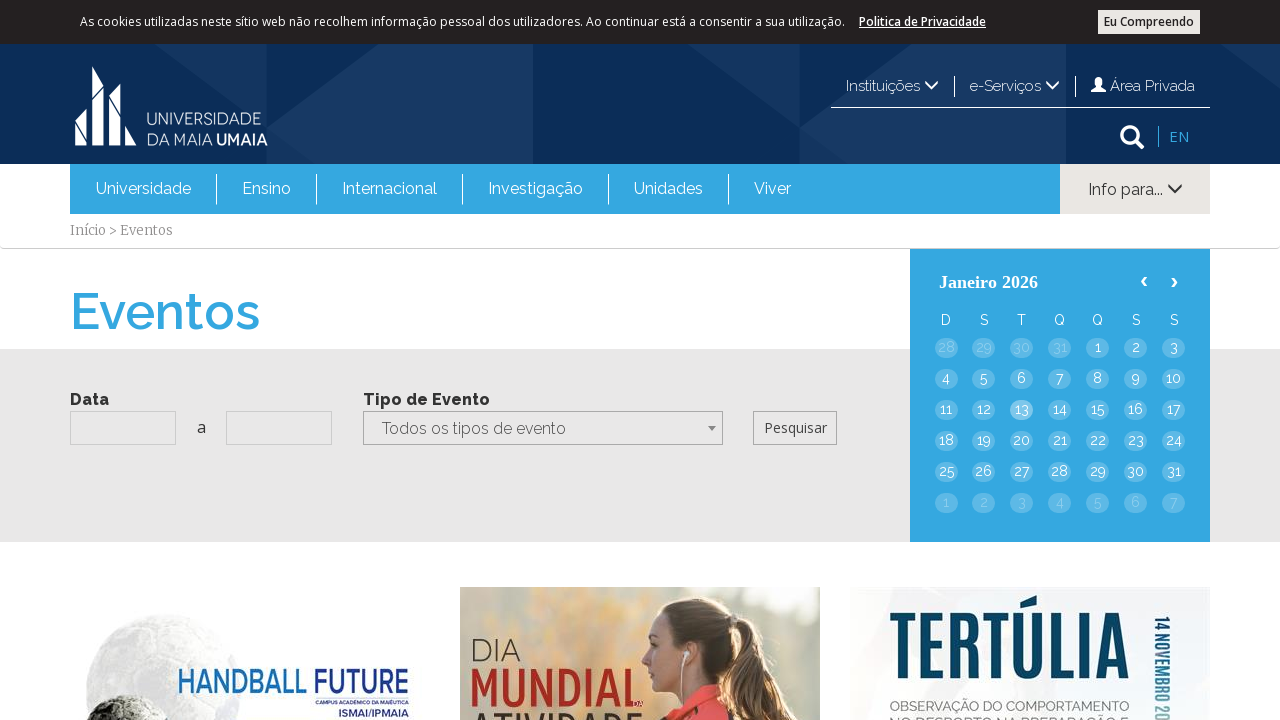

--- FILE ---
content_type: text/html; charset=utf-8
request_url: https://www.umaia.pt/pt/eventos?all=1&Tag=Aptid%C3%A3o+Fis%C3%ADca%7C1f122604-9fbf-4d45-86cf-09b866cd75d2
body_size: 183875
content:

<!DOCTYPE html >
<html class="no-js" lang="pt-pt" dir="ltr">
    <head id="ctl00_Head1"><meta http-equiv="X-UA-Compatible" content="IE=10" /><meta name="viewport" content="width=device-width, initial-scale=1.0" />

 <!-- WF1 --> 
<meta property="og:title" content="Eventos" />
<meta property="og:description" content=""/>
<meta property="og:image" content="https://www.umaia.pt/SiteCollectionImages/logo_ismai_site_social.png"/>
<meta property="og:url" content="https://www.umaia.pt/pt/eventos"/>
<meta property="og:type" content="website"/>

<meta property='description' content=''/>


    <!-- Google tag (gtag.js) --> 
    <script async src='https://www.googletagmanager.com/gtag/js?id=G-MZS0ZPNNEG'></script> 
    <script>
        window.dataLayer = window.dataLayer || [];
        function gtag() { dataLayer.push(arguments); }
        gtag('js', new Date());
        gtag('config', 'G-MZS0ZPNNEG'); 
    </script>
    <!-- End Google tag (gtag.js) -->



    <!-- Facebook Pixel Code -->
    <script>
        !function (f, b, e, v, n, t, s) {
            if (f.fbq) return; n = f.fbq = function () {
                n.callMethod ?
                n.callMethod.apply(n, arguments) : n.queue.push(arguments)
            }; if (!f._fbq) f._fbq = n;
            n.push = n; n.loaded = !0; n.version = '2.0'; n.queue = []; t = b.createElement(e); t.async = !0;
            t.src = v; s = b.getElementsByTagName(e)[0]; s.parentNode.insertBefore(t, s)
        }(window,
        document, 'script', 'https://connect.facebook.net/en_US/fbevents.js');

        fbq('init', '1029234863830251');
        fbq('track', "PageView");
    </script>
    <noscript><img height="1" width="1" style="display:none" src="https://www.facebook.com/tr?id=1029234863830251&ev=PageView&noscript=1" /></noscript>
    <!-- End Facebook Pixel Code -->

<meta http-equiv="Content-type" content="text/html; charset=utf-8" /><meta http-equiv="Expires" content="0" /><title>
	
    Eventos

</title>
        <link id="CssLink-cba835d5aa03402e86d3a7b012a45683" rel="stylesheet" type="text/css" href="/Style%20Library/pt-PT/Themable/Core%20Styles/pagelayouts15.css"/>
<link id="CssLink-df9a05b6ab1c4ab3b851bec53bd5d53b" rel="stylesheet" type="text/css" href="/_layouts/15/2070/styles/Themable/corev15.css?rev=Oi%2FeBAeyKsXptPeXeK%2BYBw%3D%3DTAG0"/>
<link id="CssLink-81d8693bc94c45f08559e7b84ce23e39" rel="stylesheet" type="text/css" href="/_layouts/15/2070/styles/../../ITSector.Presentation/ITSector/ITSectorBlue.min.css?rev=OJjazqMtjWuvIpCyFN7juw%3D%3DTAG0"/>
<link id="CssLink-1d51ac3b0aa24b0b89e35369baa86fc6" rel="stylesheet" type="text/css" href="/_layouts/15/2070/styles/../../ITSector.Presentation/ITSector/css/ITSectorUniversityBlue.custom.css?rev=SO2ETQCl9JttPnzYcKfKkg%3D%3DTAG0"/>
<link id="CssLink-f75f60ceb32c425f8e95e29c73c72c03" rel="stylesheet" type="text/css" href="/_layouts/15/2070/styles/../../ITSector.Presentation/unitegallery/css/unite-gallery.min.css?rev=bUTQcajgpaakmQZrbKkNgA%3D%3DTAG0"/>
<style id="SPThemeHideForms" type="text/css">body {opacity:0 !important}</style>
        <script type="text/javascript">// <![CDATA[ 

var g_SPOffSwitches={};
// ]]>
</script>
<script type="text/javascript" src="/_layouts/15/2070/initstrings.js?rev=AC%2FkGSWPzOQYg%2Bubq99FnQ%3D%3DTAG0"></script>
<script type="text/javascript" src="/_layouts/15/init.js?rev=SxqbFB9BG%2FSAtcstHrW7VQ%3D%3DTAG0"></script>
<script type="text/javascript" src="/_layouts/15/itsector.presentation/scripts/jquery-2.1.4.min.js?rev=sNwR0KQ0qv6IkIx%2FM9cQlQ%3D%3DTAG0"></script>
<script type="text/javascript" src="/_layouts/15/itsector.presentation/scripts/itsector.bundle.min.js?rev=dD9Oxn4NRlAq6Q3eS04gKA%3D%3DTAG0"></script>
<script type="text/javascript" src="/_layouts/15/itsector.presentation/scripts/itsector.custom.js?rev=fmXdKHaMMmVoxVO5Adxa%2BA%3D%3DTAG0"></script>
<script type="text/javascript" src="/_layouts/15/itsector.presentation/unitegallery/js/unitegallery.min.js?rev=AcXOEg1EHJJasm4EJVLMGg%3D%3DTAG0"></script>
<script type="text/javascript" src="/_layouts/15/itsector.presentation/unitegallery/themes/tiles/ug-theme-tiles.js?rev=jWR8YVQa0T9ZvSqxQpq0AQ%3D%3DTAG0"></script>
<script type="text/javascript" src="/_layouts/15/theming.js?rev=SuLUbbwTXcxFWOWLFUsOkw%3D%3DTAG0"></script>
<script type="text/javascript" src="/style%20library/mavention/newpublishingpage/mavention.sharepoint.newpublishingpage.pagecomponent.loader.js"></script>
<script type="text/javascript" src="/ScriptResource.axd?d=NJmAwtEo3Ipnlaxl6CMhvlB0h7-_h41jOjeH9aIRt9gAu51hjRlObrf_2UlvNmtkPVQgKNgNYWDtqi8kBjiwDrvecenS-jri-c0fLVC4p7XbRZvxL77sBYQP-zmkE1IwC7-PyzvZ797XH5WLwH1pTuRl4Sjf7zbd4yvLtcYYqeA1&amp;t=49337fe8"></script>
<script type="text/javascript" src="/_layouts/15/blank.js?rev=osgdUQAFozkunRpPGtHpEQ%3D%3DTAG0"></script>
<script type="text/javascript" src="/ScriptResource.axd?d=dwY9oWetJoJoVpgL6Zq8OB6Ld_Uzj91P887U_3RLv0GKQN_N2fo5cfCF5wzbrBj7S0KD1Fcg2WeD-H_N6pqkmjX8YFiusYjM3qHQb-_vYxn_fxbjV9VFBF5jHZtlu3PUgEpVnb7GvPeP-M4xnJLsj5xmqnP8xMMTFwH3x4D2UCw1&amp;t=49337fe8"></script>
<script type="text/javascript">RegisterSod("require.js", "\u002f_layouts\u002f15\u002frequire.js?rev=bv3fWJhk0uFGpVwBxnZKNQ\u00253D\u00253DTAG0");</script>
<script type="text/javascript">RegisterSod("strings.js", "\u002f_layouts\u002f15\u002f2070\u002fstrings.js?rev=KixVczF3we4meygzE4dPgw\u00253D\u00253DTAG0");</script>
<script type="text/javascript">RegisterSod("sp.res.resx", "\u002f_layouts\u002f15\u002f2070\u002fsp.res.js?rev=lQVswHUdgQ6CHGaAbb1ZRQ\u00253D\u00253DTAG0");</script>
<script type="text/javascript">RegisterSod("sp.runtime.js", "\u002f_layouts\u002f15\u002fsp.runtime.js?rev=Atkd1hM8IEowrMVD1xzAtQ\u00253D\u00253DTAG0");RegisterSodDep("sp.runtime.js", "sp.res.resx");</script>
<script type="text/javascript">RegisterSod("sp.js", "\u002f_layouts\u002f15\u002fsp.js?rev=rhu7CS9Ibl2YdIniOVKzHw\u00253D\u00253DTAG0");RegisterSodDep("sp.js", "sp.runtime.js");RegisterSodDep("sp.js", "sp.ui.dialog.js");RegisterSodDep("sp.js", "sp.res.resx");</script>
<script type="text/javascript">RegisterSod("sp.init.js", "\u002f_layouts\u002f15\u002fsp.init.js?rev=48Hq1\u00252Fj3PQkfBCnt7kV6MA\u00253D\u00253DTAG0");</script>
<script type="text/javascript">RegisterSod("sp.ui.dialog.js", "\u002f_layouts\u002f15\u002fsp.ui.dialog.js?rev=\u00252BBz832vrTDNwuHin3FSkgg\u00253D\u00253DTAG0");RegisterSodDep("sp.ui.dialog.js", "sp.init.js");RegisterSodDep("sp.ui.dialog.js", "sp.res.resx");</script>
<script type="text/javascript">RegisterSod("core.js", "\u002f_layouts\u002f15\u002fcore.js?rev=\u00252BnBKer03BGPcerRp\u00252Fn3qrg\u00253D\u00253DTAG0");RegisterSodDep("core.js", "strings.js");</script>
<script type="text/javascript">RegisterSod("menu.js", "\u002f_layouts\u002f15\u002fmenu.js?rev=MOx6GuTG7KkAldgfXyKQbA\u00253D\u00253DTAG0");</script>
<script type="text/javascript">RegisterSod("mQuery.js", "\u002f_layouts\u002f15\u002fmquery.js?rev=1aTjT1HXRiahlzfRABbHwA\u00253D\u00253DTAG0");</script>
<script type="text/javascript">RegisterSod("callout.js", "\u002f_layouts\u002f15\u002fcallout.js?rev=u3mdsKbwqLgt4gISPHEg2w\u00253D\u00253DTAG0");RegisterSodDep("callout.js", "strings.js");RegisterSodDep("callout.js", "mQuery.js");RegisterSodDep("callout.js", "core.js");</script>
<script type="text/javascript">RegisterSod("sp.core.js", "\u002f_layouts\u002f15\u002fsp.core.js?rev=o2wiMlB9mo\u00252BsAU5ZBzI1Xg\u00253D\u00253DTAG0");RegisterSodDep("sp.core.js", "strings.js");RegisterSodDep("sp.core.js", "sp.init.js");RegisterSodDep("sp.core.js", "core.js");</script>
<script type="text/javascript">RegisterSod("clienttemplates.js", "\u002f_layouts\u002f15\u002fclienttemplates.js?rev=bLircUPr\u00252FuutTmVZjhsZdQ\u00253D\u00253DTAG0");</script>
<script type="text/javascript">RegisterSod("sharing.js", "\u002f_layouts\u002f15\u002fsharing.js?rev=5U\u00252Bb3PYian0kZ1IyJ9EK7g\u00253D\u00253DTAG0");RegisterSodDep("sharing.js", "strings.js");RegisterSodDep("sharing.js", "mQuery.js");RegisterSodDep("sharing.js", "clienttemplates.js");RegisterSodDep("sharing.js", "core.js");</script>
<script type="text/javascript">RegisterSod("suitelinks.js", "\u002f_layouts\u002f15\u002fsuitelinks.js?rev=5Vqpr5D7LG9uPJKJTXl7Kg\u00253D\u00253DTAG0");RegisterSodDep("suitelinks.js", "strings.js");RegisterSodDep("suitelinks.js", "core.js");</script>
<script type="text/javascript">RegisterSod("userprofile", "\u002f_layouts\u002f15\u002fsp.userprofiles.js?rev=J0M1pzLkfDXcJflabMvTYA\u00253D\u00253DTAG0");RegisterSodDep("userprofile", "sp.runtime.js");</script>
<script type="text/javascript">RegisterSod("followingcommon.js", "\u002f_layouts\u002f15\u002ffollowingcommon.js?rev=sehCTOeCmKm3xwshAi1iTA\u00253D\u00253DTAG0");RegisterSodDep("followingcommon.js", "strings.js");RegisterSodDep("followingcommon.js", "sp.js");RegisterSodDep("followingcommon.js", "userprofile");RegisterSodDep("followingcommon.js", "core.js");RegisterSodDep("followingcommon.js", "mQuery.js");</script>
<script type="text/javascript">RegisterSod("profilebrowserscriptres.resx", "\u002f_layouts\u002f15\u002f2070\u002fprofilebrowserscriptres.js?rev=ry78rUzVJLV8xmpGAUjPHg\u00253D\u00253DTAG0");</script>
<script type="text/javascript">RegisterSod("sp.ui.mysitecommon.js", "\u002f_layouts\u002f15\u002fsp.ui.mysitecommon.js?rev=7HmbLtjgW\u00252BW6coiE3auAzA\u00253D\u00253DTAG0");RegisterSodDep("sp.ui.mysitecommon.js", "sp.init.js");RegisterSodDep("sp.ui.mysitecommon.js", "sp.runtime.js");RegisterSodDep("sp.ui.mysitecommon.js", "userprofile");RegisterSodDep("sp.ui.mysitecommon.js", "profilebrowserscriptres.resx");</script>
<script type="text/javascript">RegisterSod("browserScript", "\u002f_layouts\u002f15\u002fie55up.js?rev=kBMzVc\u00252FM9OuR5tTU0K6vRA\u00253D\u00253DTAG0");RegisterSodDep("browserScript", "strings.js");</script>
<script type="text/javascript">RegisterSod("inplview", "\u002f_layouts\u002f15\u002finplview.js?rev=XullXw1poj89J\u00252FldZT81Dw\u00253D\u00253DTAG0");RegisterSodDep("inplview", "strings.js");RegisterSodDep("inplview", "core.js");RegisterSodDep("inplview", "clienttemplates.js");RegisterSodDep("inplview", "sp.js");</script>
<link type="text/xml" rel="alternate" href="/pt/eventos_/_vti_bin/spsdisco.aspx" />
            
    
    
    

            <link rel="canonical" href="https://www.umaia.pt:443/pt/eventos?all=1&amp;Tag=Aptid%C3%A3o+Fis%C3%ADca%7C1f122604-9fbf-4d45-86cf-09b866cd75d2" />
            

            
        <link rel="shortcut icon" href="/_layouts/15/ITSector.Presentation/Images/favicon.png" type="image/vnd.microsoft.icon" id="favicon" /><link rel="stylesheet" href="https://maxcdn.bootstrapcdn.com/font-awesome/4.5.0/css/font-awesome.min.css" /><link href="https://fonts.googleapis.com/css?family=Raleway:400,300,500,600,200,100,700,800,900" rel="stylesheet" type="text/css" /><link href="https://fonts.googleapis.com/css?family=Merriweather:400,300,300italic,400italic,700,700italic,900,900italic" rel="stylesheet" type="text/css" /><link href="https://fonts.googleapis.com/css?family=Open+Sans:400,300,300italic,400italic,600,600italic,700,700italic,800,800italic" rel="stylesheet" type="text/css" />

        <script>
            function adjustContainerHeightToObject(containerSelector, contentSelector, offset) {
                var container = jQuery(containerSelector);
                var content = jQuery(contentSelector, containerSelector);
                if (container.height() > content.height() - offset) {
                    content.height(container.height() + offset);
                }
            }

            jQuery(window).resize(function (e) {
                //alert('resize');
                resizeMainContent();
            });

            // specific function for resizing the s4-body container
            function resizeMainContent() {
                // as offset we provide the negative value of the height of our footer
                var offset = -1 * jQuery('footer').height();
                adjustContainerHeightToObject('#s4-workspace', '#s4-bodyContainer', offset); // for footer with 50px height
            }

            // call resize function on page load
            _spBodyOnLoadFunctionNames.push("resizeMainContent");
            /******** CountCharacteres************/

        </script>
    <style type="text/css">
	/* <![CDATA[ */
	#ctl00_menu img.icon { border-style:none;vertical-align:middle; }
	#ctl00_menu img.separator { border-style:none;display:block; }
	#ctl00_menu img.horizontal-separator { border-style:none;vertical-align:middle; }
	#ctl00_menu ul { list-style:none;margin:0;padding:0;width:auto; }
	#ctl00_menu ul.dynamic { z-index:1; }
	#ctl00_menu a { text-decoration:none;white-space:nowrap;display:block; }
	#ctl00_menu a.static { padding-left:0.15em;padding-right:0.15em; }
	#ctl00_menu a.popout { background-image:url("/WebResource.axd?d=YAYach_zykzn7tRotFpEUmwrTr_QmKvx-557l3enCli4AvbLelaELXMvl4l-MerzzS6jLcpq7Y96NtSXrTGSj2wqozDTVcYg-BScnPxBcfA1&t=637814653746327080");background-repeat:no-repeat;background-position:right center;padding-right:14px; }
	/* ]]> */
</style><style type="text/css">
	/* <![CDATA[ */
	#ctl00_ITSectorUniversityMenu1 img.icon { border-style:none;vertical-align:middle; }
	#ctl00_ITSectorUniversityMenu1 img.separator { border-style:none;display:block; }
	#ctl00_ITSectorUniversityMenu1 img.horizontal-separator { border-style:none;vertical-align:middle; }
	#ctl00_ITSectorUniversityMenu1 ul { list-style:none;margin:0;padding:0;width:auto; }
	#ctl00_ITSectorUniversityMenu1 ul.dynamic { z-index:1; }
	#ctl00_ITSectorUniversityMenu1 a { text-decoration:none;white-space:nowrap;display:block; }
	#ctl00_ITSectorUniversityMenu1 a.static { padding-left:0.15em;padding-right:0.15em; }
	#ctl00_ITSectorUniversityMenu1 a.popout { background-image:url("/WebResource.axd?d=YAYach_zykzn7tRotFpEUmwrTr_QmKvx-557l3enCli4AvbLelaELXMvl4l-MerzzS6jLcpq7Y96NtSXrTGSj2wqozDTVcYg-BScnPxBcfA1&t=637814653746327080");background-repeat:no-repeat;background-position:right center;padding-right:14px; }
	/* ]]> */
</style></head>
    <body onhashchange="if (typeof(_spBodyOnHashChange) != 'undefined') _spBodyOnHashChange();">
        <form method="post" action="./eventos?all=1&amp;Tag=Aptid%c3%a3o+Fis%c3%adca%7c1f122604-9fbf-4d45-86cf-09b866cd75d2&amp;TermStoreId=7fb0eda7-ae8d-41a6-81fb-134d2f315117&amp;TermSetId=cc807bd1-c3b7-476e-abec-047e64da4300&amp;TermId=a9c66bff-a733-43c2-93cc-0e48e3d10000" onsubmit="javascript:return WebForm_OnSubmit();" id="aspnetForm">
<div class="aspNetHidden">
<input type="hidden" name="_wpcmWpid" id="_wpcmWpid" value="" />
<input type="hidden" name="wpcmVal" id="wpcmVal" value="" />
<input type="hidden" name="MSOWebPartPage_PostbackSource" id="MSOWebPartPage_PostbackSource" value="" />
<input type="hidden" name="MSOTlPn_SelectedWpId" id="MSOTlPn_SelectedWpId" value="" />
<input type="hidden" name="MSOTlPn_View" id="MSOTlPn_View" value="0" />
<input type="hidden" name="MSOTlPn_ShowSettings" id="MSOTlPn_ShowSettings" value="False" />
<input type="hidden" name="MSOGallery_SelectedLibrary" id="MSOGallery_SelectedLibrary" value="" />
<input type="hidden" name="MSOGallery_FilterString" id="MSOGallery_FilterString" value="" />
<input type="hidden" name="MSOTlPn_Button" id="MSOTlPn_Button" value="none" />
<input type="hidden" name="__EVENTTARGET" id="__EVENTTARGET" value="" />
<input type="hidden" name="__EVENTARGUMENT" id="__EVENTARGUMENT" value="" />
<input type="hidden" name="__REQUESTDIGEST" id="__REQUESTDIGEST" value="noDigest" />
<input type="hidden" name="MSOSPWebPartManager_DisplayModeName" id="MSOSPWebPartManager_DisplayModeName" value="Browse" />
<input type="hidden" name="MSOSPWebPartManager_ExitingDesignMode" id="MSOSPWebPartManager_ExitingDesignMode" value="false" />
<input type="hidden" name="MSOWebPartPage_Shared" id="MSOWebPartPage_Shared" value="" />
<input type="hidden" name="MSOLayout_LayoutChanges" id="MSOLayout_LayoutChanges" value="" />
<input type="hidden" name="MSOLayout_InDesignMode" id="MSOLayout_InDesignMode" value="" />
<input type="hidden" name="_wpSelected" id="_wpSelected" value="" />
<input type="hidden" name="_wzSelected" id="_wzSelected" value="" />
<input type="hidden" name="MSOSPWebPartManager_OldDisplayModeName" id="MSOSPWebPartManager_OldDisplayModeName" value="Browse" />
<input type="hidden" name="MSOSPWebPartManager_StartWebPartEditingName" id="MSOSPWebPartManager_StartWebPartEditingName" value="false" />
<input type="hidden" name="MSOSPWebPartManager_EndWebPartEditing" id="MSOSPWebPartManager_EndWebPartEditing" value="false" />
<input type="hidden" name="__VIEWSTATE" id="__VIEWSTATE" value="20234/3cD9x1MSwIPhPurtWY+Lip57l6se3szhHliIxE2Gn90HBwwdIBmgrlt1cS7tNjnQXDEOgcyy8ErBB6dzx+mt4RGgQ2Zn4/F5yP73MZTgVgmdmH03JASi3ko7Ei1Fw+WnCSyaAlxAiHQm//RWRb+oiPam5UEFvXVklPYz9SqeIqJmdgskt/AKyQ0rgp5t6cBjKv81OoIlbawEFmgoStyaTLg+VRk7tz4UuFrUreJ4kTMnJbQrTr9ArfvOa6X39dzDiKPGlq84qGPin7jqPVblyvPZN0vHB3k2j0yiX/5mgaSmXlkeQIDAHM07hgP6PVIAAKuf9aEQv12l5ucpmKy/dj3xAxvVfjJ4xGD1apTCjVub001OdNWt9VCZtZDorD/6Qr70opSzpEhGgZmNzMxfGYiq3ygqlB4ydi3LsYv6OQya1z10DPGVqC9hNl6469icxXTZy4hgxL2rwYaes5jX9oEUdsva1/W2P87sv+rQDqeZgyW9A7lm81SnmCHkpVsAjwE16pINHeTmIaxRDZYlGZ6U1WbjtKwe7pEhZOeFm/SSyjtPYJs2VIMm+U1riNiIjBL4KuPqXAnkCIBNgfpQBDKpGrTOcP7BTqfTXIk62Z4l/NYqyWtxqSbKmtax3wuxOa7IqNF6a4uYIlWA1VIXHk/e0nkIYA6/HlYT5t3GvEGOPlIKdudajlpuILIVYjanENJjdgD3q9zr94GcLZUv+QgZ5kC+KyytBgNzNQMxIKtdo6i3brH5s/4mVgJnPsW8N0AfYDtqvRWI5ncJdJonUUEEAipxU3HboHAKQI7mbo8WexI4qvy586J8mYSyQl+I+sUJM6piZN5U+Ii27a8z4dgrzzu/tKLrhbZxekN/irUA603zWOXKSs2TJXeH6H/QkoQbYsLuA+ey8qXFhIoZtGW275ryYBo8EU39zYRQWhDWNPHA/eGerF0uyhyWDoN+lOmrGVdmPSOrajuAHUrhgp1V2jX16+5YPwf/b9x0KvPEMmJ9My7vV7ie0WBeevUYBy/xMJWtsg0XGO0LCSJFMEAAGsawZ3TLpVgD7SXXWFwy8TuGLcguvRSVmKcoCeiXu8Cc7CRiaAuQYjsocdm1R/W4HgRodV3mC3EHH572g4X3u/bToCXGl85J1uWttxo7SAfmp7Xu11OsYPZNU0dvVNFNCAd+KJzOCXpLMGpHiB5xQ5vcjjTjOFfSwYRTYSeoNV/BVzBAKn1990Lo/eaAQEfReFsbD9GAtGmwT8qrqKU8wBKrQw2Wq9stt/0VllcsblCYFDt/gc7n8+/ZtSSE6d90/VO64ieLsnb1VviA5yZC6O8WHlLEjpqKxcXzGgRntcfsHTxJvfmf1e6Lyt5GiWgzOWRsbyUvxrFEoASkHyNNpYuOmtHaSkDvWNInMZbQGORQH4Z5JQT6K7xVQMVPawKTkFyzS7t73VQ/3VD/Z9sEejlmJ46GIofPDJdGMRj7ex1N08gsOP/cFK5KXk0lVLSB+/9HAUyxiCUy7byUQ/pA+tf6bZevxHs4LD/mm4Fnk8orHmq3rdr5tpHGEoHpvBpePT3P5Mp8y8XpgnX6jWrnHilvkSaj1u6zTqcX0TAZUtuR+cRMXWsTMfeahK4j409SRBE1VnTdgkyjjRkbijn34LX8vTb/iLzkUv9EC7IntcX5RM1MvOHNceekqqAll5YVkXac3MzISEE7S4wcbN8vLZ8wiGkOl1p5cOCOOlEoklk+H4GA8n33yseWKxg7pLXQSRNNuxDYJuKkdBXNy7QJZkdG0+AEQGiPspDij9H/zy/hqtreF1+A2SYkiX1rIdbTfPBfitr87StcIRAWgtl55rf72WJaNBglw7bry74MNY9BfgDmJaVHnsg5/NnZqVyPKVghusLvXyYwHQKYy1Yf/HEnEcFOVYWiEeNZTqe9dRedPEGugA05wRRZgupRk9+ekIHIOcBTQrk9xBb3F78nYkIIKCuSoj57N7NVtTIJtigdP1oEQqTvpaXnmJtCYePG3eVqfXYQqRiYbXO9Jd2YcqbtRzLBVrxfSQBTlUmLD3VpnCZ6WLQqSmNxNU/H76uluDI9FVJlRcV8izU1j52SH/YcEcHYfIIHrV8RCxVGHVWWGQyI4/0nn6mEy60776YtOCsM5Toj/K9QrUH5zxqjXj5cXUlepu7VfTTTgyNMmRSmvu0Z8RZSoLnBCkxZRFkNo+mkyIjgjLeEFu1P8vwQapCGv1HlgMbH2+m+30gpGPRMjS79hqhk9dRGC48P9H04BDcRs1dcl4fD0mBcdGL+0THJNSk5vm9SPaa/drVl7mlEUW/G23Xr9Q3ZsDHXd8WH111nRq6uAtU13sbFIimIphm5yUTa51+l4swdcBTvKgqJKZ4TSCHEVg2rpdtu9qO/DnR7WQE/r5/EAleaF7yytbLstB0bnJ9FVUU5s8e09PHpxYqvUtemzmOB+vPOwro7W4rfcSo2pNx0/koJhE9YH807vMOfn/QNIKyGcbVCrWzqKG0+uxxF22QLkgZ+18QB1XSpk2MVNvYZCWPDuQ2xtaXrJZWQLm4Mvh3+RfGjjsGoR5n1oxGEXAW0ARqpo1W+Q1uNwXYWFZAmddJ4ptcpR1YNU0NT3V+amqgCW78oIIKAAnHlF29VI0J1E4wO3geIa1FA8PTRmt8k0dxcU8+T1KfTf/eHw2J7pDtfIziox/r7lgmcN3V5+Pcqmk7wTyLqfXEs4tntJoT2Djsk9SRf6v84PRGUWLUGMFw4MvJb1DRVQgAQTJGcldPI5OvYE0mG7nHTt/5iya2R8qoW3ost3BGtDVOWax0e+ojoyRFDxBOR1NghlRiaOfqMcX2eHCPVbwvB1UT7fJHGapheEdoEdLcnZgpBjWGAgwuYQZpJaMXaeL1z0ep2FtRMOWG5MmL1+HkbChhOxh26iGven5R4HjF/i1w7fUZmRxjR2f5vetHHpzAOzd+Zg8lSBEr2grZhuGhf7YIV34AjCxFdmXL3ORZ4EvgUe44d53K6tpo/o47UGsTam3baJDTupRGCQS1k1kzRlpoDcPi2XDqJC5wi/Dr/T9aWcThCIbKVXuWuetu/hFH2DbCRyWwQK81pcUEC/BM6t3cVzwFREEYWJ/0ypP9FJOdaAE3NRbtZoo2Biv8d77WU7LZs7/lcV68WykF36NjCg1Ynz8JGn3PyYPwyzcA8CQhMZg0R+I5c6FLxw5n6UeJEf2lKJx7VWK3WlnvnxwSshquZioFRRMfP8GcQ4qKt2p4B1nq29Q9Kq4vxRbF1ypuGG3Dau/V45HkG0iJmLbOauSG7xh51Iku3thHcEgpSJbpoRqzRJExD+VoNAWI8AAPwXvzjfYhtHncpw3HYDn8IPGfTnUxuC3LAg50c6G94K9RjmwjRck/s8pY39WIaP7oEkeUYpVzW4SXRdzN9y2HE2bLMW+5J5W3yjSLheGpq/h8uXsl8dy/w/Fb7JvT2KzQJ9YM1ksD07Rg1MryqWFQIcKF9gt0V4VYNQefxmflP8T3J+jymL+NDrfsukBhswGS0B1uOjtS15PYkwryuoXUg1AuwL1APaInSUXNVljSZN21Yol8Wt8MAjjfi6JQE2t0xDGiBAbjWKJlLMGEC2yRZSMZfkVy/irFWN0h0cAibyMqTEOCZHPhO6h+S70I/U7AiIi7S2rExaL0iOVN9xxOJgZ6T5x4uFQoyOi9/QVEZlogl25YAk8CYP3AiVl4bJFVejRQt+RNyOTKscYVR5vdVbs5/ZDvHuU4hBucEC23R0M3NJCdao7GBUR33ZBTDYRsnRhyzZjAEYdq/sUA2+lEmipyrb1eJUBca/S93KzS+RuVq8DaWj+CQCyvbzlU/1pstiYSJtK0iZDqQSLX0p+LejCPPPtZq5thAfjZXVyo+uGBClD/j7NH6mkGGBHjkdA1/LbkIhcGUJOCNGqFZNLTi7FxeHl2dGte6C8FjVH6HCx8JeVB8X59ZQOA3WeZiHDqORFgJJeRd3M6oBY1oGxblGMRSl+ZtTTEBKXNpd2KgdqkGELNm64ZsoxMIAIpH9asmuNm0CBjJNx5cTWi0A9IptCM06btHkt9Ecs2J5YyjPAJ+j6/GxAZ+TURzF6mlJ/oUy+9OzMdIc2CgKCMrxb3OUcKZXDSYGgIQHb1k1OwjQPc4mjpS+jyYnXtRICoEBiM+U1FPs+P58kff058SGnEGBiDXYTCXMtBYyTChTXbadeP/eFlnx1/Vd9PdS7/PcxXKwToStR23XvwgjfkfWRuuBrPDNy/9wGhfO7poksks5P1WNtK1fV3SSCpfJP1N5OpYQ0PiykUJ/eDsu1d4/lxEJOT1ytrSCbxZBzg4u+c2/NVP+hjCkBimhe8xOMKrtUQlNk+FLJ2ZH/NhG+wBb4R+1CE53COoyIS0zhFRDXIiB2eFOSeFX2Dt+o1F9Kt16WKyQ9Zdf8oVlORh2z9X8GHPg/sSYtWfCw+e/OQa0bGkP1jK64caKcZzU3nwxF8fMH0XCtb7kxTh0hZphsx0lsJ4nlMWYeZdQpIdX5MRxcawRQ5+sXx5dlkFma4fA5aHN+k7TETgRqs83bT1/jyCH1h8UAY2NsrYqWuYrAmY6eJtLePQ92eRy+jgZPWl6z/Wd7XmfkNDGXMQwdrcxAftAYRaOZuZNGE8srqae3T5d1Ev8KTi41i4rdjXOccG6OPxEa5AiHgwXDFzUWfw20kKqZGzsCwEtym7uBP3A2w44IUaHXRIQ/u4S7Fkgk9m1Bz9wCq9/TS7o4hBp1W0NK8xWSZHGpgNo4cV7oueke1/nVCL4pHiZtc8YiOqMUNJCIZ+EFuBAliO29sZtHbzuW+d7IS7eBh4ldQcHY9SKasXjNZugpBDMoxFZveOWv20tHlwdMy79YDcFuWbFo2QIlCyjK8pHZGn5grXGjbZTxWsXnLOOPk3LEVhUVWyzOtn5Oh52z8z+GrWwUunIQXOQqZaTEVNVqzbhbaV/IISqUPBuep3tZeO3XRXdh0VGlnMdvNitsUyYGxOaynbkEDpVuMVxqCyXIKB78Mt7nfxMjnYRc1y9mKsT5WSCjQvQ4FH45ywVh/0MogGNTSyZkGfnHpbS4TEosX7gh9r4y/KHnulzNGQo3tW8Asq8U10FkvBCJK8zO5UWlOswax/f9EOmBm4C7KrA+4IhkJS1JTutAhwWkyGZGkQwB5T02WtBnDd8lSiaRcAStxl0y7xdnNNXM6mhFRJiNCrr8ct5Z0R3Rteouepx15OT/IEQcC6+XLLHIELUGaQz16LwMv4VBZd1lfvrT91Os/eygLthf9BGzl580t2U/exBqFp8LNvZvHe277IiIpjdvMNbZfcwu67OxHRma4Yoel37VMHN+8gf0f6n9ASs4SoRXJOpNye25z201b1mcDMNE+P7d0VwoGYLX4f76AU93BDfs8lp+fvEatEEj/wKPChC4X2MnmswtYGaZsUmh9J9Q4bwRdBUZ6cdLK8GCf+Qj6fTYkHP/[base64]/syvy1elIfE7pFHeZbEjPmtpRnycbOOjZdlyqk5uw3PYG8aCoRJaQmt5C4Zhk62wfvdBFIXvvEUIzo1tArNxgE/FMyTTzyLPWrrxAEbnQTTtl/JnMbvgnRS992kukIK4Zq9myhRVEP4sA3K2oe9FgqOaXAUq2pVgeQg+GlZzYZcinIdD5YGPgm0U8DmHFoYqWndLeDBwBlWKoGXaGifXDGShoVj8cLJWdl847TYIMKp/fEXSBiOzrZTeZlSbYOrAMvx7IKO+9j4pVBAgKxekTYbywYhfLRGh37wqhosFtIZMvSecRuXSE+kVu6/EGIJ5WmKx3WOObqXJnVkGbCATev5SkBvWaYG0lq/Z+Sa/VfvXcUgZTUUcaO2rkjLn1T6U0kNDOMtXYQ+HCH84x9YUef9rTOWtLY6GXpzGk7yY/eMPMxfgWDxMfmrOM95llDTPff+ZI9vSPGMsHeNjhNTFuKclnmyCWSygx1ovLqUDpBXQDg6vLRSseDW1aeU/HLVAB0DlxBlCkjb8DdUjKarOEaGFPjsp5f5eLLOH0wyuRfmQMhfR+VOs2vGGSVc/[base64]/Psa5Wy2CnFcwNSk17K9GOQhzRkcbAVtnJJJdhYqvKOxtTbW3VGGouUrzdn3/rqJN8QJ3ZJqCinkWxCzmMOi4tTNRawpBG0FgMPoZ+fNSmkakcmahP0NW44oZQLY6NBFCyZyRw6Oxb1n4mTVwlnjae3iXNIo34aY2+Sz4Fra1qpOqEXObyJAIREi86pX3KBUxEFVtUq9JagWNfMhuFmTFwAYyy85ABZVkPhHpp1vxebBw/5H+aJDD7TBfF4BF8K0VOX5Brz7/iJe/9qi/0cIHlJfSUiM+6aCGJrhqjIa3tIG6j1mJxSZJWNX6BCaHg3xJye6pEsrwT5uH5eAjBVj6QNNoIVdcw1gZyzR8S35wubH47qenDp2k5y+EHaVTxIoPvPHa0BBkcsp0fM0TfQCiRts2+7BfflJA1dz0kKwCt//QZgI1iKHSse5MZnw5GUP/nM5w0apOFC8BFEmB1H9PiqLsGoZHULmrAjM44+nXim5zcHOCC/zgT6lcXt7N3znJ6Plj0EFDK85LO/D36sRKha4KH6CVUU93SmrwipWYIMWta0GEU1PcdFYW/fFDXQed2uXPtg9JJsnOlA27A+jmrZtR1PEnQhcnBd1vB5QC135Y1Ru7RY1MpiKuqe99HEhzJoWNse6y774oRsAc82R0IuXAdMhmCzOZ2/hNhEu4E9MwGaNWCRd+UXjHolXvzU+85emxNSf/4sQ/hpkK9qot+qBerTs1s+YFl7z0GMylIkPrsaFK/10Bv90IEXa4srq4tpwLm1T0qYMotIqcnLgY12bbQnd+EtoeCAPsZZQneKc/w8skzDOHFbN8Cb7r1wkWorERtJdkszdupofOoab/tswp4xWX2RAhJw6ovGVqdltIj5tZM8pUEo/eEyQ3DCS6zdbKgGjbwo2tGe7LXlFw809mr/05mHsIi3j3Kd0xaMzdgnn5LxH6ww4FugNuuR5kyTPshGV2FoSBgEGr3jRz2NTGVmDRQoNkPL3pc9ZLK2+rK/9W/fEQEhXJHSLRagliXHLNllNolT6zOqE5FEmj6WIMCnpeVJ0pozpvTOzKeiNi9qq2oGIFM5Li2KNMj5fjmyDaNLRrhQC1Qxty/BpybEJtLULK6KX1uuCLttNI9qmYavMgOk3H83BXCmZA2koQ66JdNQ0QFN64dBswva5bDg3jueICFw5xMNmLQ/RO1mTCmLIBjM03CB9oWPRetGdU8pkYeCnNLInJ2/yZ07xE6IRo55H80QNxa6TWgaOzuk0lAUe0HqqIUG4e+m4NmHOtpqyoIRxVCpvS2q2urArvKhXi74RjV78tXczu8yUbk+PS8Z3aKH6FO/ExXrToRpORCnhvCrRtCl7AweVW2LMDN5cwSn96I4cRI4plVFloloVuyvN9QUr5b6h8WeQJghR1wV7u4sYdzAXpLlyNWEFKtjXFu1I+UtC6/dVqU/RUTeuFXMGLzig/XaqOs6LB81U8sI66emiKv9jCT7WDPrWBmyLeReuPDndPZaZcbq9DN6fSy3jk7F+6IrlqSqmrua+/HJwRPksUWaE3Uof5FELu9jXsHZA2FKvZVFeIV/k1FCd2PYSJc9p17Se7s7tHoyxh7PZc3kZAprtD1np01SOVOkLv+3cNi9AImO3Gw/xbkYcswv2J2sLUbXBRCDnQpG1WtLVJeDe6gJ9Soj8PpKE/VvdVVYD8jJktpbfcnsKn2zorO6VXa6AMP1WsuZEnyBycJPQQx+8NPc0DmEqbTOUaRZvgiAlq8Udeyd9xGelT29OKKi3K/Z3RKv095rVx1cK8mZoRvy7i4PvKw/MOh5D/Aq2U2tcDYW1AysmV0I9rfrNROYwMkPecZpkLaQeSS4N2S89jrV7pGGQBKPGMF9H/xrC1YyqZ62oF6l9cSOHY7E/uaOzFa/WeNi/AE3ErEQ2rJ/TAIoA2mh9CakzR0JpBLaelOAkEiNkzgw+BrCPIraVLE5UfQsUGxJAliXy95KvwvQw8EOcmi1G3R84fVLBiZu5iebU1QU7fHq9XhRDjhcv2+2d2N285ANRS+d7ud8lGVyfI3y/rtn3Eg00JdnpbavS2JzvtsnFfwqNl11VAGIdlAKajdEe2sviPJGOWm+E0uzirYvj2kbYvchhDAJmUzjM6uWmFyqyHRd+0wmLT4bjI1c38ugp2Wl+3NMbNt+MOox1MHV6V+MgLhjThD8ZhuuJjGgOaA2Saz8obxl/jhYsfNDeJHIK4gt/rhGRk10uIQbx4FmBXc4HUxmVBx5fsFGLBXs/+ncClEPaGt3iI32TQYvdTh52GOMyZVGE3uz/tg15mC42HQT3ZJpczVqI3vyMMPYrb+b/yPRuga0oWa7oxZWg2od/fnoVRt/[base64]/tsR8LUXYsYbF83FR6JsYk8ViqWCaUeq8yajHQaeZ3IvA71qSL43hYaxj1/5dkr2+rNPVwk+Cr7GoHTkXApEn1g3J3T/W6o8ajF+3YMD9Yur6Knq4VxHZpZ4EhtjjJLWN8nkxu5acF1nRNo3yRll+rRJkofMGfho5U70zPVZu5H0hl/[base64]/DY719bbAvqRv3bBSDSZuIG6oPH62mbt8D/VRvP2FNEbKL7VWN+EGtf4ir3+fwCVg6vfZy9RIOeeCF9VkDxazHPQQ2JDTD5T+lrYuM4eAq8VMT8sP2PaNhZ7vd+ZlvGyDD1ZV8KzYoPwibzLCaXCN2NJprcrN2Or0YXZjoKwf0pLoYYvx614ObcPyMOkuKIPbyB0rTfLtdGRj/WP/cft9BwDNUpXsyP3sTQ8fdK7euZ2OHIlWTqjgz7JYGwdtsIOR1UTDDKKLEgaQnsE/xq97iBS4uFLZ/h6qLqL2glycgGyP76SC5JDOab5v2FYCdvFNshS3l5mHVHtEi9GEFTY4x4TfxzEvVvgeaNtwotey03J/peDLddIluS+sjK7cFmutygE/ITd/e5Dq+Hk6jb7tuAYPzg25bHNLRWmzfxPEdttowkTECj5VE/Hkm3D/Ah4YH3TCzN+0UFgjq+vUWoqMrE18phch7BSr+4tVwIp6q/cZT4Hc68LSMO5oHK3kfghodU9olLTBgIKaJkIN68dAU0dEJiAVJmm7vzG2UvRXMHwfL/a97cuhgBE/sOYLPmNvHS51nkfYa0fKjnQ/U0ylxILaPm4idcZ9w+UnC898EgB34edBQ52cEF6+pYSRK01lImtxgzgCRgld385pLuqEsyvVzxqMFT/UduRYsuvENQtq5XDIYelB8LyrJsfBNM7qte/GgvAfL0BSG6KKLUDulNRWKeYX8IAlF49eP6habqjr9dzFZ+cBGRG/wgIzoSVmgdpRntuFqVfk1MV06daUoHOpfU0cOcECd2UQRX9HxqYhOrNKBhxq8tLmPiKaqjj4uOrM8DMJ4XRAWvDCVI9sFuM9fWV6v7jLkvbTAVG2e4EKBgH9YpinMB7p+6DW62IBhEm6Uim+LyikY1ke2ZjeLnmXm/Rdu48IRY+4qclQ0rbRqYHvEDOB7roEjs1cGiCHUErioUNBH7GnBuf1W24bZYb3G66FpTc7GLuigENSLJOea+3H4DhNgJfUoJaZQ0zCFYhIAYy2CVuyIMCv/XpSQlv7qTKryvr//Lv75qqHMSjcZRG5Pow2WJn+pwvcJ1BqR7J9NmzfLso9Jl7sHr0N7wME13SLeVcFtTqIVIjtlEDMJgR4p4EOR8sq64mL4mafgEabiOAAOEr+jkVXcDw4Vhdbyd7VYMaY+spWJxu9vsdZt5rplr6tYjv/DQFNdfogM94aP+lR/eXf6jEkH9f2yIGO8pBWgtRQGuP6tfBki9RWrAbEtt3++ZQdRE2hJKoMkXqdI4jH5z/7iuvzD00eKP7p3JIAFtTkjAsv05U+uKh8bPUlBwmVMWLPfDIsHWZ36MAP5FBdoLnytIyCj78MHoEbeMSE2Z4Lb2aWcpATfrkHfWyTgOR0VXrdDcHaDooCTyv/tLX9z44hEUjlskF4UqTzaWYHWXZT/x9F8MTCV34+k2SL/gWtewpQSOri6AQlTy2/w7IZEuUQnwtDg5lNzrVlE9mqjWXadGVrdfbFvdijkFYjGFEUiljiWn0BC0kJxa5VZORXkxfrWk7ruARU5Xo1FB5S5w1a11aIo5SPyXyFbZsCsY9mhTnrbB/EkOj/iB4xNZh2BINOtY+4q7fccd9xOTKWFhkrdUpskmukzrcq9vuYuyay509RiuujX69PcmI/eGj6/8IgLY/xDcYo+1rT875XQwSJYMpS/dQ1oDEILMAg+RPgAtc7JEZWFh6yWmdzlgh2Mnfsq3H1pKo5IAOY8d4YYfNm0NebuM8/uamVZxd29C/gJhDmbJdzXc/1TjeGURk9ZA10xfF61HaBqKuv/Qp1ogoaBPV7+AEVSqy9+zZ++PtgrgikF/lmOFbQQzp2+0dlcvxdADQGaHfsq/[base64]/[base64]/xuZkJcT17b8AaJxvv1xY+OCwgVnyttUXmXrGk880hoYYOQwkyGLNskPJ6zzMFnCncfJQ6xbcFrVSqykUgr7LmuvA28H68Zlib4Q7InO/krWTrY4XpsSTS73dCW6aA+L3k2HfjzUlLaMR/OddCZJ3N61NSNNJweoJZnFxImDxVVgPUbGBcZZNJ6NmfSdo8AkjHe10Ntwz2x2pIvcY5LEwPuLtEOmT1Sp963KT765guupb8yjduKb+XNKGcf0pnnad+IuLPexFXvNl2N0QVypXVyh6VztATUY/aahHMDHQND7VWyYFHWKwW4iXbgU4Qi9xH/K8qPRZ39xXKD/PgNzC6u+MpHhsWLhAh5vLnOmf7Zx5zvY1/hN7ta6Adtgux64hEp+9CsyH+OGIR+Wtny8lx/dnWqMKWVbmHWkiSjPPMz9lI/rI/UuA1YU+v6jaz3esd3cAAwx57el2Fqr5zNz9QYK16fr2ku6tVqQB9SblNocZNv0l9u573YCznE9kvmL/9Eg4A3CO8aQ5LURN4AZeVHd13f4T2bury+Z0MxRHKWt8OT7Cer8ZY28V7zDutJbOPom4InPZzN4PFtMD/uo3H29bdM/Q/7T764PaZOuaGgKiUK0hWQqNXF3aRmolbejEQbs7a1FikabKY8H283H9Z0N2SC/8NPho28K0SCQeo3yQ1T/B+V4wAh6D8XH7+NFWjyEiI6Lr4StSlazewugmQVa4Fvc6Jlbo//xfSw84VLe9xoneVmPlo/DMVm8siEyyTV1IVP9C3iUifx1k3b85iIUpWZRremA5zk6utIBqp0GLB23HY+PoPYk3iKnn00HqR1wSRPltg0tMhAYFXXYSO4x2QgWmJA7aXQfbAoPUrLlxy/c2+dbS/2KJy28vxLmKJNgonAyXfz9wIKvJzKZ8vl0Y2iPnbskBY5KpNIzzDs9GdGTHSON4WCnoWz8FVNqhZCQ6nx8Xc43xYDatiTQsM0T+4TtdXFb5eReTygqWDQ8H29H9ganyzuNKouN8TIIP3odO+AOtLXiGPyWIv0FIxVOAGepXl/HXlb5t6exozXol2GHjqCD89m48aqyPwbwn9sLZr7NH25/XATYlEBA3eswhnFWtEiu1GRE3TMeEbTgT6u+mcFj37RGswzsBSkRFjHhjBhEZ9UeqOWdCLYy5sK7+7ULcq69mwisQlCn8UsxIksgWuVCbrSNGMixghlmfMTY36CuGZETcBpDDvAyXFoVsqIX5gdT+FNZDULLz1pVtevZbYceWdAd5X3b+4H0LFGwylE2R5/JQmErIXlFXAeGaIZV1SW9ttRuyXhbITgCGBwau9bC4jOQeCozNUCMKEhDbDxtugpCz1Mc6cBggh1yXIVxDskxEOFfxdQnHfd4hdI0eLoATKKw9W+Lynlld/MpT9jf1ryaFq/q999px6tRnvlEt10Mm/OhRuWcwc4T51BNAOLojvnqZ2a+wjDADb3aHkHtycNHSma48po29TbNbDGX//enVcgrwEMeDvTfwTnE1RejFGvsCShqehnpkiTzJSs38GNg64iLYQvAPGLqfNa/c3llSf+ui4gX1M3RJ85Hn9wM/Vtd8JCbrY/obznjV3zx1unaLtSWxqYr3uabeW9/g62BtlLv5feAR2bnSp2/8r7ioeCeOa2YfnlodTG25pczZhMooy2Sknq0AQ40twfeUQ2fzmQGS+H6EHa/PHv237t6X1r2yFKXeNUY8lFGvGE+wFg5snub4myaQp7oMtiRvqslPvOsCcy+ZXGRXVim/+QsKPaqwVroApxtcMjff9fDyGNy+0/3b2+8o6x2LE/Rbt7baFWNp4hrth2Tmna+VxA4YqFIBk014/J+YlT3D7/zsZXhMyw+LYb2wwQpEsfh62cAllfQeEI/VWSVqz8AcB7CXu2EWZTRpBkxWR7eQ88Kor39JXBTE2TE6EumEPth2yWcNOiTkkd8+V2bpV9Vo0kmxNSiFNS4w8kn0d3YOPmtKklY1G3tWPXrlg/SlZDe/CNXiKssH9Wp0WhGG80HF0ogOFUBEoVbTYDNvMYv34VxHRcM0CxgcVcDerMBb8ZEdixcRFPvNGFaG5VF5MwH8vBNyZqt2aXENbPzRplSDKh1hwO+rZGxiWmUUhVC2S9ReuKfQkHoq/OBiwrlvmcKWc8FZBSt9yGOUDY9fMd+MgroYT4wrerjrK0VONgo9UmJ11kJ3F+zm+Ky56Tqk+WsGHLwSWrZXqY2A97l5m9YSl2d43/Z9fsk67hwaSBj9Ue1EfPHW40YVA3pzVtRROJbb67Z68v+09XGlH008TNhB5feFWF+K7xsaJqSfzc6sFGQN4UeNiBxMSNjxbpukX1HPLt/A1EGSaKV/E5ctznJ2RVfJmD4xKRPcOJiixK0CaUsnx9q0rJVWhGQvVM2AQLk1nfI9uoelTWbuc92RbScLjswoE5JNRs+kawNOPYRO1uhK5s4Ca0/wHt068yBZ7fY3E8lSWgjxvK0zA3mtCyxINzjBi3QROUSfpxDiRKzOWKtszzT7XK1Y7g+GHr33UW2KqliCGJundSLahBabZ1RXEbfSM+Yb/TFCl60imSZm2CPL+6YZTXTktZnwrZm7OvW/9B5mNwbJU1lZK/hBQT5DJ+PP9MTEZAU33P6pDTKySPx6O157ebNwjZ2WppkoKymfS49nrQi5Re95oMu0mJZQ0FIrnEPqfbJOc/TNeQuPUx9uw60iBtRk+4IcrhL9LY+nXiLbmDbGRXaCDKGLiQLzHtkgrJz25CPJh86cl5pgQCehijW5jMsig7r80uN4WAK4mNhvWUApY+rRtYu9poNCbJ7ECwtbgfI+K2/vfa1MvK5k2cTjyvoFxvFBc9Zob8rljD4nd2vQsHgNyyaKsbX8UjticrIRi+mqYUAAY85Z3vULcfgs0U+fjFLSLL0xGYt5lDwvk36AP6ltrvVx48Ud0ug9SLH3jWa7NDNgBJSJytZSwTzdxGYx9Ru45RBUwhLkYNDQ/fWfoho2g1A0uSIG7ihbLGlB7/VoV64/YS4yhdR2EbxhEqNYf0ItrsqG+TmrmqaB3CSRN6ybBcXtG6BUuWL+b1+pIvgSE92LC8Hzf/ZXWOFiz9kje6aiRURqIgfyRovOW2nmuNY1sv06ijITyZIYPjCNJbgZgC1aXShBpTl/jjUN1dRsWYeZIybrNadHPOUotppxYpTDLxP61pHl6HQiXwK7xfLA/dDO2umuzd4urE0bM+eICdmrt4toOs+NiFihTmw7xrcZLmDmg9goRevlX0pfmGhvaYrYCgtWafChWpOMX1lx1o2Bau6lHI9UjDzVP5iQld6sQq7E9pC2F+mP8R1bq45tdLcTlye7+/g6pxQNH//NLvN8DPS2RVeEAvmADvHwaCw+kLNICoNAF6OWjCgIZjGJfwo8HJ6hfuFYwHlO6qnh2iyou67/xUZJ7XXPwtaKUucVz1DopIcrx2GBxWjGmwT2RlGBJnhN1oBkSxqhFs9ZteTuQ7z/TdAIeT4alo9yVOTrjpKf/TVIR2Q6hpMWRw927mi4G6v4CSVmJx4JTmZ3gpMQ5aUXeczRAj/b42NaZq4muAvTV9fgA/d5m7kbd0Guo5BrkXTAKJDLdke88x9N0yCChqFtOtkT82nQFTVva3YdACFr6K59DXZA/PRdFQEwNhyK4AnTKtwmzjNVsda3mZiSAqqtLyD6odl5Y0HmwVjqYnQ+GdfGsJwTUW9I73b3Zx9gqB4KVhziRAqSFu2q5Y6cMuGfjhfo4HHkfGqQ3fCcQNv6WSoykIFxHakQpGA/MnAbiS5HAaqxDY5tvbYysAZlwuB9CtLBCDoCrnvTBGSWakUsl3khYaldaMV+P6E5jCdQq2ayvy6YksFH2uAJfG7gbWCiaS5FOcsPvOIYSIHzeGv2V+0hrk3Rk9xwrR0s41BBMIkN75YEhBMIbvHhBWDvdOWAYlvRfYYdt5/F8EV1hl8FEc8lNAOl8x37I6atjznl+441EXK8CIQpKNZT9xWdx8/grM/xCxDn5K/BdnCQpsuKivqxqy7L6FzK1SE9ilbpAdPhsR4KfPkrnij4A/6KCiuYZE0ffL7fSqgmw+CwlOHqhdSbp0yiahzpb3qLjyVBFtR/FVbiUqu6/ulB/wym8XGvdkhKeUULwFiMEOlOvWakwLLMkyZR1R2Ih9mssTp6n2+repBb5dAyRoeL0gvK6wHwowInIhj4li+9q3DjCOkLi52DljXAN6qDAmmUkefjTv2Udf6ihlK0JOH/bJs72gJBxWzDuo7XktQ7E6oWEaCQND0wUOYE2Y8FCwPMZeMBVrJTp3Zz87h+JkJDum8KYfYjHM531wJF/zNIhqD+YWJDnlkRonxdj5/ixkxDcpMXK/PlRAqSpAG3ZMaZVa1gxyR9EtZNMjqHlgyBCMlhxmY1/92w2HQRquFAI/LdSbvKXJRPC73Bqk/im66Wd8hpuqWas80ZpALqw2DcNNCdfyvbHmIYZKzXPtaeCvWKLHA83+Sx9r1GdcND26yuQerZPMEMBDPgNlX9GGysCX8QheHWgYmVFMs6MCIfWsuLMwdJRpOQuLlocEjIFQHNJ/s8kUvVb3vz4n/59I7MzIN9gbJB2P3zIUS+ID3wCnSxVGN5ISh4Qjw5ehCKKOiggS9RextKPBR/xwODHPZvTqAxbMqckhxh07axrF1FEmg0kc9eJ8yaE9MOtfmwRV8BHOn0drIj0kJRaM8Rp/hvRoDXAkzAXFLWPRNeln5HWOmAheKgXYE00MYsvxtIMOhjcExU2YXdFgrbwdgydUJGx0gzAtiOEc2Yc8hqgtZQjIXUScD7ypSfDtRleDlOb6DGUIUoVEa7xBZSPfcsbsdsvldJqraN27nZRnXufsHoGgNe+t3XYkxq9PF6GUFTDub5+1fscJ9hTmNjRjxcdH/0+U2858nLkMyXnINmWbuw29v/JHl71AyE/9LT5tWJUAQx5XRUFidYAKe1U5PNnOPk1AYoVkWKy/YARvcRbyHu+d/TjPr6jkEfjzOriSQIbHorqpIJnQqe4wdqlZj8+cSpoTbp3+wvZzqHRLFGyl/apZiNVTGyFClI2IeIUX8Eq9Al1SRTLATVWsYSY301NNzRZL1UoLrZ0gwdxrFZVeZtMDx1HpuNROGrFLmpN3erYXOIQTplk0nRrJLRxVGkJQJXh2P810E85s/UqDtG6In3ScPB3KmqF01b5wIHNp+TdGc8mlUYehcXDh1sQ2VmuQK/1aSeWA1WqeKn+NppQyXeTCO6gTp08tX05A6deQ2XUYmr6CkMagSnn1Jo4tz0xOLVJP9A78BHYlwcpA4rsNFmowDzegBIoIje31nP/9No5SQlH+7xIYd7Bu/PUdDrd06MGh+LrjcKanSM68BANVSFHS12boEMyRWXI++Ed+ZkjekMKJzWNZ+XYxPZMjZfXFPevh7fw0OEw16CAvY7odL3s5mGtai8LoLVmMOs/KhVzgDHNCUpP+HpgBPcwjDjSq9ITIWOz0y2YrdyndOqEt+Q4EwG2wht9ikypHXGSE4iGOl8jO8bYjmN/Z008qC6g+FbwvUeBW6kom9TutLQLyB6UKtWB/eHJ/fy17hJTlsX8h4RWAN7t+8rr4eONsYIN7Jb7d9Y1bwdQHjczoEFJTNQK3CEoX01QiZE5EH9KRGSJ253Yv/EfbZ6CuEjb6DD81HyVhNoDgF2SrOS6I1YzKQcJZfQ4og+zdktmb7otm2Xp5fgoyejm2Xk0aOSUI06Gk0fPhCTBGpLwGpwPH7vXbTXC+wkgvoWwqMvMHr31z17iordv0sQnGD5I/fKCxqp2NKK/qEyYPJQRTKLNA8GzrOvYOqlTX2hXLKCaVv18wkiYmvc75G3pQuj3s7rtmSkY57K/IJjXqgkRJ+tK/3eSfyTH5hUcUPFbKN6hDeTSy4I0n7GR/uuoLKB/VwSfZiktOaQHm3dTPIHU6tmrU7CrFSp1J+B4GMMNGNJZdhfJuc97wndRxEDt1uOV9oyA8nqMHftOJGoB8rlGMeCpj3fGb5Q2B7s3UhvwyVBIO1xaQAK87OFKdGJ37HYsczC5wB2vrMXX7i5OmL2aM/FzdL5PF1ADcQfYC4mgzAS7cAE48EIQpkU+/Qkpc0Xq+JrK6qvYrBljIy3BnA0l8XrLYmWLIiH5g26FUEaPPSf8Z4m/sC2Pt+66Af1+UvzaRlakH5vrQcYVEGvMY2lzCLNNl4s6WCPu6I3jsktK6ftvLZs5Nq8r3H9sSdAjHFJnf0WyqgPCKgn9ik3Lxtdyx7Po56Yho5NLEFhJ3c3OyT+nsMvkCDzxs/WZxZVFzzQivuUuEcUoXfQxxKMkuwbCnXxbrR+aGiZv30RrkW7uQ3Ye6SHINTlwjQL+LPyCr00CbehFtkSUGXk43OoVPMc4I4tD7RuINgmo8BXE/crGuVZgOOETrFfYa2CLq9bp2yiDG344C6L/EVnJjF+8PcB1NpbK6m0dqzAWNNsbWcLnjvfGYIu9r5dtcIy7KtjaJ5xoWD0KAf2rIPpycC6nZn3vunwtwO+83HRtyRIAm+BvYpMHmPfnZWHHavLJZMH+IwXOvSNvl0kTBRlH3ooEjjJjRwuMg8Nt1oIRXPr2noOfUWetcbcO2OpL5f58P8J4UQad/DJWl0aO+6RGqY0q1oUnW4lYyoso0hJVkDgteszU+bO+SuJE97U/t9BNuaCK9sUK8f6ALCDH+TjCWJwIe7YGhR+P3xwmqUMOGmoBp1nQuHTuydYXJw1fzYYvmq7a0rwiD0m9kC262XIm+ef3nZhsrG2SQeYEvT41WPrjPQ2VmmEzRuxcxY52yHmAiZap64mlDFHcP8l0AmliGnrdn/qBsFBf74YGjbayVSRbbMQFluIpA7y92q5OtZAw+KPuwwYL1LKcfa18B/ZrIWsSWkNBMJGLoU1Ikj1cZ/Vwbje0Nobba148dYlTDeflR9t4G5kWcd2WzgphbzdqmCfXEzbN3Q/4n9/e+2k8U0YATpk1vXlxEGaXe1Imxzo7lbpHG4nLW7wEWOTmlyU1ZYayH4cyAL2XULbVJOuERECF/sCeeN9kgMPckzkyEkINnbEgkt72KPMT7hP/Eneg744Ik9u3wHOd6SYarIVXd4JuYBiveynlqDk7PiKhqUsJymaovK6c1KivOCLnce38F5SnxEjpkTXdw7PPmxVinAhe91FcQJjb8Lafy4YtCMNKh9TmKwgeRsC/IydYuUw0SQ68HXxZ49PMoJu0Gs6OdGtGvwRs7Ceoufb+p+hq24oL7eo/[base64]/Qrs7p/m3FPlopNh7epcUa+XVF9cyU4gh6RtsynjNNp6zWufI3qcrPpRpBwbQb62kVKE6j5hOB7Lw1YvzV7Kjgs/rdgiOhi7ppTt0WF987MsiF978gJLLsi2oMtuq0Bd2CFt/WN4W/aTPznRu+5gAvryLG9CoEPxK0W8FRB1z4bUMoxsT/[base64]/KQtHE0FXncoVy7v/abL5yoYBGSNE/YFpteIO00dWRqCbn6VIbSlzrp+lxfWJUjfYrRGTZMHNiGN6K76mlkIptslZ82fRmN/FNqqcF3ZutIAehPpVCNZ+7oLhYxDxO6At+rEzOku7vwyIykeB6SQ4UXbaEtPnazBHsVnIK5uD34YjilNft78gqXyIxmrzjY3FX0v0ChI4beTLRVtOGXSDd+BK0eCeP2l1hrVIXv9sWxG+q8AB5J2iZ3KomhktVodlskGZaULU6npQhDoGOWTf+/2fMN+tAABV08H+DFGf5XgXmYsMEdEK7D1nl45SBf7Mz65q0AgQO3DgN870XZ/71GCovG10BCEYFH/G0D1e7csG666PWZ3G1FMrErLa+eXMw2lI0tsZa0oZZXPUrdgmun/sLlpXB0wy9mRzX++ui9dX08atUf/xC30pheeXU1/ogLlUoFT7Mh9qwD0ugr0k5h8dYR/vU5vAmPguKB8kJFWeANdQurDe6PbsoVG/PRlrO0JsIFpa0w9X1TSOq4QPygJjdWY3fO7InCs2Y46XceHOM1+fAKAEGqHbmeplb9EHrOHd2ZsIgTzY/AqT2qEg5GdfrQ1w0as006N22p8wgZcQO5DcYcti2bRMi3TSkFJLECxFfH2YkGZrgjR9Li9SMnS5jA4dLrxFbI+fAGFqA1be3nwd35VceI27oOeAbMYdFUQKX3Q/P5ABVvtUGRH1k5G9kFpTF+8ISaPCzD6VpcTt4rCMVYXZP14nqYY8jFPUYIbud2wMcx3P0FytvPjE99UT74oCRES9MmEuxecVKZQCkgXA9fq19dQtTuPjtOfvq5LPCgJGu8Ehr3Kq8bM14lsgSK+HIpJn89B6FhLLN1YOy9l93dCe31Q1SJfB4UZG/LhMnhJZymTwt4WbVtBUdYS6SaM8kPxsue3Qt2Ij51u7tOwDZRlA+lxjVGlz0SSSa8GK6Sa/hJAaxJQPm0AkQWAY7hNrp5/nB3iPkfLFrVkboZrHvJBu0V5xUhvI2h/7/ya/l+tTfJdPZjpYciGvHy+03WpC5xzdmH4JAXj4R4Ld636HUKbts17HhVbkvGXY3pSk1MSrY6IE8QTFx/ldWYzFQA98zfKptfgo3soPf5A9/J/tVAqGYJtVjie2kd68cp2HlkgRAaeHs7KVfafD9T1fZwF2lhmOOidaUyHctTfQZqqkJhuGk8ok3fDST2oXxxgBfSHWJYk0UthZpiE+ila7Qzyv6yrIj+UW+oi13A01Dz9Ad6BdsP6FB20IQWD3PFYL6yhkFrnQFED4/l/nk1hSWiz4ULlVCGfIA6Hk2hWaE+6x/1vBUT2boK5BBG8MFGQUzuodsqoNeJ3KwQEYhvFpZKfW7cirC6PJdw3QL+Dq6uKjk9zva5n5T1fyoZvPptGQujR3eAd1c032Ds2+OAcTfu7SfUnlttARO/GMAvluPiEWTYglnouWsfGFHXhpouzsQ4AUjHSZOKoL/[base64]/DaFmOnjP6SBqpNR/[base64]/sJUjru2Ct6QHMnwy091wXPyAbsH1emwVI/3uWZwRUz0MDgoAq+0bsqXmVVbMq8ctF9x0KpCQw09FjEo/WRV7Wt50/88RYIm5xbTPz3m50iPZsXgDNhct2Xnkv/RBY8FbCsX5VMYHwcMx7l9jALsX5eW5WEA4FLJQY0vQ0ifArW5blvy0GYsKdTskytVyTvU4zwbn0pZ5zNduMfWgHjB8mek88Mvi/fUYJyXc22DN+v7cdY9+rXJFx1dcOGW1AAYSiGvfz5wsMV9AYPOkdFLiGJFthO0MJdUYYHIR0eNFZGMpb0KBVMKwP6AAOCp5V7C4rq6JZuvFU+xi1h3C4b5y+vyTlTcn3ZO55YQsVircStb4y9kJLVOyGbYPpvqWccr5RpUUPluRWw/KAKknwTr1cGwi9Szsa8N6jPFdk5WHdJ+2uAv/sTHHFeorGR5pkDVNT/4JwnHHDlt23M9vmbTAuOiypkd+p58BmJQokAt8H74LlWInu72cdQMYe8TDPhGtsGF+LxzcpyUs2uvK82LqX4H9s5QByRqpilqcBv1Yyxm5jcucL48iEoSw9/KDCX+MN4O3N1uMP69S1CySLJ6Ma5YUZgo3ay5wPrcEhCvBydG4+2jwlnYhlPxs/EXS7fGXujNl3jTB0umTrgIVBUFhi7iEppXzbvNRBrQzeA3xl9XUrm3yPms2TI2ejjXcrAdLui/MLIAGgH+5/w+OrI3DzYMx/Wn1/[base64]/4gASArTRyAP1IPGRACy5+AcN6RE8vjT/P5iAzY99FoginTbij8orULExrHyjy1t0AEGVHL3tPkJ6TPWflIze+R0HaIgN5CoXdtJPQu0HtfBqRpLzl0Ia6mUiJewOH6FGCEd4gTKtd4He+TqodvDqJ857R1161pj2x/A20BPBTHDekRp4ccJeVUrLQAQ0mifthvjzeEhxkBUYF448QDW3lgFgrIgwluCEyoYnemDQvIj+oBJ2Bm5o75y1KEiO211o6DxKrE/J0IcWop8Xt8VZhJferg36IeUEh0C+vxYK38lG1BSX4ltkjbudIKyuFw6r3ibD/ePPkjBZqqifbdttfKbPbbBd/XiyepvYjfhrJzSpWC8RChSBGYt2/WJR1lYTZL+RH+RPljLnvl6pMmDGcIe4Vbp02uNR22OiNhbGFifLFyOGUi7yAvPHXx7iF7ZuKZOGAy7SwqkR8CY06S8AHZ7Vg06/0ZP7WH7lznZxj2MPdNVW1HCIEdOUwChk2hERwFadNi8zawoi0e2nG5k4egR1E/D1s1Go9KFCX4WpAqzoJL3xXQONsrfUiQqZYbaTAmQzlGJUxhK6fyNfts3gIxj0VC0rGaQcE4dGiN/wQbugS2lOTQfXNi7z4x3s4hzM88A8cYQNtRvODEKTqFQNbPd2bfFzlgkf8TMlbnMrZ3COgcfN8GtxjE6gJFs/oKzstn/HeLdJ7s69Du/25GawmhYaFRBHCscryAD2niTC1TH5BEn1SpHgyrX/2yP/uox22C1j1OJM2HzWvCLm554kr7wjZ5tLFUbRjkdcXT+U1GAODyReFYWAFej5nj1SNw8PzPY5PYzTMIqqlX8dJbp/D7TWW1EqK4s7HffPVsbcxumw1VIuWtVtvuc/Hh1oMZpQ4COFn6BqeMlxRlBYHvWqsASNW+mbRb6kPvqHVftDzMN5ag1eyVlH8Utab0nnkky+eT+LPIC3HdJ2p3uSjKKB2BbdUntgOAuzn9ZsA32rIxDZNXYt3S5seD8UnBd/fy/9QgaKQdji+Dzvg8oOGfluFtQ8NUGtrds2C4Ba3ZGl6B/khp2RsNkKkN+guH9eI/E/f6YGg7VD727WH8FAoi31RcJTY8vnTJ/+G8VKHE7ZE+mks4cYzNVzJRbFZr38ORwYic57LZVSTP+irILO3NejwmZm2dvkv3y3iVxZNjI9471B9BKh0V8RwZ5PPN01iJTQ96aZsM01MqHk2je2O+1eATVlkw6bok6VXiJg0b5tMrDMTG+qIfRjVAHRhkEsKKqHl4qpgBerdY9eqsq1yzSL4rS/+Wnc4XtNx2l8+elxptuHuFgDRntaEQEMhPik7AVaMak2QWtWYNWCSGwkJRbI1ehVJB8QyAJu1xpyukwcH6KQVi5ZyLdPpGj0krkwQ+3SLbfhmbn3hd/D0Nr4wd3jGP26zt/yBsu8wnxLY7aPMyFkUqgxUUb6j+DjaqgMQmcc7rUe3OxiK+5+XR0rANUnJRVC7rMCLepYwGR1dQU12oxZAiG2xYei/UJIPpx7Yum7WAC2DhzF2pO548IhJIcDJh2N5KIBJe/pZPBGRc0d4UZb5eBJ7ACKG+UcourDKDdYrd+bnv4bRBKvQ/LmIJ0Gs6QfjT10THYFsCcx88aQpwSGxIowZelHO2yElXoh10+Ky2wZUATZp6dbo/AyYjFdpgNqQ4VPD0w4WTtc+V50iNzjxz+a/h8xrSU6v4cKZIc09cdg7baYPfGJRIcnbUz6aWbBfTfCFFWzjAfv4JJ3nXN0B3FK2uNwbExk4YvLBa4t/zJDiHLI2OBzELzSyieX/AgwFV0SF3d+rB+/RrKVU4eC7YKYKRuoo3kmpuABQYKbE4zVX72OKkY+hAapDbIMtKA0x15RfVkcjAr4uOjTnBUICRObQFPeVpMA8QUYdNj81A0qzHI0+nBOLJArGeYJTgmFWYQG/RxHiWk309Rz5D4rOdpTFpaeewYSU3eB3NjbzIME6IBqvL2dcBBSHsAg0a3IazLfDRouqOqI4BV694tWJyiUVw5mUYB01D+/gEWmeQswVOrgfGvT6iAJpvDd573hT5xxVLlvMqVe1q8gMbcL0RPBtWmaokbYGw9d3d3Sma8LrU/FLZsIrdFKyWZ5Q3ogRpouUUwie26P6rp8YsXJ9m64S3rsdRmroDxorVjJFF9bMDxa05JtJq/uJGLAOsDTzWVjTAIxEmfA6RN8sya554VIOiRSBCIIJqxVnYCgl3Hd03QE/C+tUiZdpXRq/ZGPood7q0pXu/BSLGAxPukVqBuQPKChJXJiZ5LlbZ/LzOIRRLQwIxy9MEKY2IAU5xLKVtQZySkl86L4xBbr31fdLWFRoGvRLHzBT5AoXXk6rTvRfaoGt6vkwai5eSSyvZJwKg4YgztQeVHGU4qpCY1gqmbJzPfQ4shHVjzx/7DzukONehe2xp2CSlA7aPKqVELHvG9fkfHy67vZBpE06rqsCiopZWWf582Tusu0/O6fchAnQBdWjLJzofv4zAvD15Ha+fbjrAd7g/[base64]/oH1eEQMRqkvQD7nlbIxpc7JsBqSbqpiCr+mEQkwXvnWzHOo/Ud5lTUrz/Gfs6p285TTM1391SY9Gfv+s4281wxTs/rzT2c7QXCLzZIeP84ylgQrPwTfi4wwnhZU/G01qA+cQr3CQay1DZmsKjYbiwPnE7BiqVLN8nY8eYnn68Ee7XG3/GG+y6UjdAja04OtTuM1P6GLnG8TF12wMKNRNQFwfLjRsx+DP+pYPRyJojZtAphrZTF9bESCwvjafAHRqFMQH99LbS0OPMBqvOvpXkOogX/LyoxYiTe7U3pB292ObJJc5aEBrKl/IlyffffFk29jzSJuDknV9GYyhFbkrHxTmQaDQFcrwTsMlOvAMT7U+kJ73E3WhEMw3CgNanzsuE0KOy8GWQMW1244fHYmFcj+fDJQlMZ0LUdZuhTwgg9e22RB3XAMzDGw6a9T9hpUnxB0tE/sPEcVI+P4qlvC+BXyEV3NGYspaRp+ktxocneLyUmq7Nsy7OfEUkoFGXQcC0dWMQlF9XRb+3ZAyhdtKkEnBJRlJukK81fI6Dl1Gw7ekqMzyefrCzq5dgGvfguDbExNwrbnlGTeYjmkwgzVTaJeIq8UmCIX/1Qje3SArqO6XAjGVZU3Mkh/CiRWs1ny4H4DwIZfxYscpe28GOyFWXIQbtHVa2/5bLmD6/0qDusnuXu+g8IbYTqISLmBEmquAz0Z9xH5kDpzJhtsz3j2Ohd0ba8l7C+qxVBzNs8kHC2ZP71ulFKKt78yjbscwI2VPV8uRtC1miUKTCzO3JEO73kycTbpnud4LrR078xAGJuLftvO9ckrQqzKkif1h/uM25R5ssx9SxxTCVa4YmkyTqAvITdRi8vzwqwULdFgfwT2vTaSZ7K11XAJy53TbXRO5EaCl0fsDl1TlxSjAcWKNttcje5sl5c8KFzqLjpM9ow8mX2Xl2Q8c0xXtxAHklE3YE5SWSJ2eh8CrflPUalIXFMn0g+5gVum3/SrodGdOsTLQxt5IUmlT0oWSuRUTIcby4nAa/0j018Lrn79HyW8JSJBOi4vgmfX1wXDd53eM17w7dXWyqw0CKKuwi4BxVqI1Cl3JWeR8TegO8NyscxhXuPVIvbMMGwrPeJOZDvjCTh9vWMIQgZ2wFO1NwsGwmuvc+rYOs9WsFKlK/gOFaDMBete7+kMcG7nBsJJb5ggpDmcsRhw5QMpeynEfIDCKCNNuQFYABaqI+msAogukXqef95+oZgRzskXGQbAoDvnTe850tqKQu/MX5gLEE/[base64]/xSLqxf1LG2csGqzZl1RY9eRaFhFtQ8NRRFnJIHOIxkYcK19VkVJju+7jLiOyFDRi2MeN8aFLQ4PBlBP3o3Gt2KzUt2HAGxiSGa26myrcn96rL5CPIkTWvGDjitKnMjNBswMCO4GQXj9D4W+zWiLgzZcmprbQiL2Oi73WzvqXcVRKWwtRXeUsNNR7NIdi3jr/+wy7fq6fcZTo7DIUT3a3WiD7I/WbqiYGtFpPyBYedLZeO1EtwhCBAK2FdNZMn2qwLHVbG1KUY8VJKqWKTaJoCn8BfMtnw1AvrUY+cm/MrBSTNHj0u2aPCrr81uIJS6KfnwaXl4wZ+1icMHRX4dgfs37nIJOZr0M2M0Uh9vfqyHbmHigi6rgxRwXgdI7T/Y52DLIfVf4a8ugp/WjayAdMR9uH2Ey7DLba30hLBgn6f43dooQz52IHyR5ZAWWsXTVkAJKGU73B3cSfFTpkf4faVK/V1pOyIauWtjKVkmCBSrCzf4rZNoYoohOtIR8GU86TjeOVnb8Aj1ZvxOQaJY+E1mFtm9StHbsxQnTmVOuU1V70FlOAbeJ/KLEBUfXivqIXSInXAze06eYGThal+ePiAkwmurpE/SORgJzb/zNxi8lQBUV8H40rcK1RI1M5yavRVmGwCMI+au+/X7sWmYis5iNsSVslgTPKLIA8Wzslb3B8fgD/DhU8lKsdwdJC38yIYPY2V3Kc8MIg/[base64]/MYuh/QRgTipSfZaPAGIsS9eUaptWidInf/IX1Ud5C8CfHaP3IxWTGSZ1r04nx4uxMINq1FGc1n0KlNm5edpkg1RVfD/hW6EpFGUVgRf6ipjIkF5YRcsOePoQgm9c5/VE8qlSvsI7dDY9lK17m1qvInRxXorbhGfg5mZ+WF87dcj8LyTjt9/L5nxNFlrcAMrdMaHkvjpAbFfOcWGW5o+0E1O055gXn7bR/WUA+ecLFOftCVlCGWgM9uGfPeD4L7xBLMJl4vvN9lTcHrbrUgUvNROCY3FN90HAmsb4oFCqm1r6qW16fYpfzhIl4dKA/w37AtdTucp8M+dlcv6FebAyNtZx0Sb/rynwsQNv6sq7qbXzK/si27PyFW+xmVbbh4R89I25JIWPYPGF2LZ44jBeZRuQ+gLn6ggpFgpWigMamMcXjXVdRmka43Yx5AR19AuF9Mp9W4MyZWyINpxTH2RV10D0xDkLaTtTs0hv5KyMNDNv/W1PsPARahsc7e6HCP7jByW/[base64]/J9Wwk9SS2IHNtUb5RKP4sjOMrD2j4MZtz6Ddk3vCpBgQMHKDGa4n9hmpPwxyPe+YnsFoS1awWkJ1xNOvYuHW3WSMGfs+HMm1JZmM9OrrGqzqbSzx8Y1pXd3psrQ6esLVLHaZAjoq/zvzQClSjbxNaOGBFQwS0d8E3IcXIq1o+ZEQaXgYRSeBP5IOxd6lLye65bdRf6nFzoMBgxbWjFDT4/lKPtHI6B89VJRyo+XxVAVU4xxOxcNuQpZKattSJjASfk420rySsi6T+vaou7I/aYzRduZ+HsdZg3ys+NnUTiyEMbrVdZeZ8ccrQkk0cXiYe31hR31443MEHJ+KSjIWfR4eg5N6LalFdGYQxBaWUkCTmYesdUHhORhYIrKdVB6KWfG4ksnQSaOzyY4s9rcfunrFx2fk3mBpJEM6bGO4EXECfZ1wvqPAHK/2zFhNIA6SJGIvHSkw6TMDcEYJccKlY1tag8SEFYB5eeLoBTC2gUI9NYHPWRC3zyw9yE4cYJnFcZJEfTF1ORxqU2aMGN87EgHG/78h5V0jzwTdM350vft0xNcXXnd4tzUbKdTJUW9TYGmDGxEiAiqxqj3czTmZBQrXqU7aKlzJL0pJXLW8W1NO8szlA8yJGV8d9Hs1ZYSFi1h5j2o2cjWQmh3JilPULdm9WU26caX7NK+ueMXBU4ITtGPvYvKeZKd3FHm7KHO/7jKfu1VmmegRTN9Hly1r7ahg59HaytkFp8b5aTMm9HmGuyujRPbOlC7i1aAkLk2robj8DEZY9UIah7s4MOcIPPMJa8Sz+yS0UFs1pfadsQCtagTKgo5TBYlqjCosBi7XRTW/3pF1AkJbNHhkJh9o3MfeirB5T/KgM16rBMK18c4gLfzMvbqnsZBEzPc1hGh3qf7dtfttqVG5mO0t8QdueiPcWB4PftbVqxWqHKmkIalHsq9wY3W0aAoc1T5SumBbqHh4G7di+X53LEXfRL67Mkzby9bqN+6SO+0rYq1jKsBBamN+mJKbw3Ncp4+IqbUaq2JVcndHNd7iyqYXC0JJ+tS8f/lUWfwJ+GSut/ZQxs2fXPJOBfv85IqFwKiyp5Q6+93baustpsFgAOg0KhpUhM89gKzsbAB16cxHQ7DgBx4TRtB463HeKTXBS+aSFM9bBYkgmqS0k6JlVdJZ0k9DFbTTvdxZrmLjSsw15e0x9HXCNWemuChZSBOr+TQ1Q5Rk2spIAlv2eDubD/udcpV3SHbNhVhvYheOCmA94hymBcBEmnxCiyhxeyy2vsa48sqCf/85ZUne9pU8D2GCTaizYis4DJ/tU/JPpt6+5DBqda0CoQitpMMHP5mMEeIl0CXUJZn47TY+vts97Jrhc0T2u8Ps+pdirGBur7MbtH5WgkOqLgzA5INcHN+Tkekgxwy8KroZSfscErMrUIt0KDd/Bd462jRFJ7soV1/Dt1VG8d5sRNND1DsfWAqXvK5B0tczy7FSZM3LmXjmAynhCAWehLAtiAD620yDvqCQeXDuRvku3OnKaBE7k28nQKJymcetaIV5IFS49WrkrgedDs43XNFG7eeheONnpIWbjLjjdzFKl/KDXjXikLECMo4P5OqLxCZw1mSgRXYykr6ycVq/529XCNb4cX0OJqqCySuv/CehefeJh1CTD6AnG5PK8CTiI3tUc0+sqEtK13Fwnmi01ppjbro4u9cZLSCFtMjZXqN2749lWEeRnCxHtOuTJDXYDOMjUNSkRzrRxJoahoSDsulviovbUMx1obdfmIVgqxDP47KONf5f6bLVVY172hgNFTN2vKXmzn1dteSiu0/yYRs3WTdmPJTUdkpLYVfeopHzNwrhZWBFrTSefd0qgLeJ0UI6QeAaxAuy+dh/SOl3msCHQLngTfuPjQz9h3fOnbz/x2aKgqhVFS6V/80Av3GGdyHhZ+Y9rW68FQ5XPuhB/lVsrSfnQO3utDhU3UrNHauIsOPTEZrufdkDwii1+mo/klFjmeUv9zQENJvdWoxCGuMInjqT6Fq4A+A4cxIDb7F60lW6qCnDyew/2F77+Sm8KH7nXP6/7tgi7LFKGadw2V2zESBwsZd7IXqDLKNHNW35tOQzbxNZsW4DT38LHxK25KDxsAF4RQqCTZk+0LqnZRUj1k4Mx6P5kNTjtSJAtEBFURvDtNruSlCn/kXMURtCxtjRLKIqSAZE/5LAi2FeINIw9RJ5GY9euB0mvwhyfUvHF2sQ1DwBSbP/[base64]/xqekmMqQzQg8aGsiFC3jwr2kqELEqD9k1KRQKPS3DinwIqHzntF6qQ2Acavo+FIbHKDGbYtXhI9Ks2IbQqOhZgGKNC7rN5LUGcRgdNYbyvZU5KySO78ukYKW+rmD9/VRzqpL1iuC1RWRXZRKLOuSeJXo3TAPTM5lkZ6a82f7UPlfiy9hc7DDsN2QnAYbiGWFNDIsHNjpB+0jgG7iKmb43VpPFU9fxGh7VgTjW+K1AT8Xsk7xv6LJ2HZOJn3JVs5eZFdqDHAr59NPkIcoTsYKtf2aO//xCmhS4iMxFKHupfUy7R/K8kgDCjIe7wgJYUS6yIbpQ7zIB1iH04ni97vMy55hriUVGzfdGFfAou9xzcYLYjRJWvY0bpKk95ZNtyxwzDyboDkKMoSLgZOe+KqBLc2cRCOsIoflJDo3vn0FfA8aiQsS7gIsKbmBNG4zisn+6zT2oAEbdpezR6Wrp/Fiq1f9rhasAjkxOGGdz7s2s+j8jlF3QC1PW9JaVb1bJwSFSFo7v4kedbgVdEdkDJ8DKycmN8qw3cxv4bC/ZfBg5LQHcHtKuEcflz/PV9VdNfXmKu1PiucFhS4ZkulzEzHnLXGuIx556FiGKe6B2JpjsHVqd43foPZkXztaVVGAq2xtwkBPumHFuMf9ytL6rQ5BM83a/yCKS49+OxDon3RXcVmnfe6PLOlIRcYq/6rMS8cKqH0FIPgfG3N3o3ftkSh//JLhQ/BUb8YVfGIUUv+Zkd2UgJ7bb4AiRM4i4zkvOrE6pAKRWkcQR/JONtilQsbJx3DTwypWo8ofAejyofG13/2rv+aUH8hlLao86Fiex1jXe3VBGCNZZZ6PYwKAtJEX2po0j5CDX74yrMTsSyLRIUB0JPx9yF65RTNt/uymlZC+9kh1/xMrns9uph6IBZYmuty6kQab7FwjaHCUddeMFWU6/JPl049aymQl4N0FcLbdU6ycWmUpMLcY0tgY/f5TvsiLzHTJCOmMeqjZtL2nf+WI2wXgavPirxhCS57hfhBdrXG7Pwii9GwH0j6xuEuMd8tzRE1hWRuI+zVeEPE42lAWTqiG7NM2UFiwxmAo/oo4MRTi7Exyxerm+gvzTBUOISDOjOY1kVda3VGQUYT83XHnrtZo07SBy1gX1ZVP6bVohLW87yITXhqxgMDphiWA1QbCA/frzYj/FsfsGWdsFsasMaOcV7Dla0W9iestxeb/b5pflhrUGZEInoyRlz1g3JTa38kKSEbHBjqpScANVZD6iPSW0hmJqiDVDuGpZMTyt5KCWryUvEN342f/5ZKV3Zx8xEVFG6qhur5nyAPYlpNkbb6lYAs9Ny/nSDn/rH0cb+vY2JZnUcsGl3zDWHWPWLO6QrJ0lSqwvIBuedRyC+4m4vhMgSUa207tSIep1O1k9STkyep/W5KXUzD1HORBz1robc2RSczU4C4HvO4ns/HWJ/Q1lGxaqYAfZQyfrKNd516clLdWL+/MnkstSEzDfqPELFF51RH8bqhclISTUvoWWiJxV9p4rkygc1bZSb36Hw2L8tZr/I3WGE8Rtw58DIrpUhC5nQzY4w5/9d0cvS4GWJQ3TCraBLUlfkY8e1sfueIBxCLBpBlyoE4OtrJg7+MY3dSLWzvkJuuk5R3VlgBoXrBS2fnl5xFcA7hJ710otWLMYzg11OOLpJnTXkJcxizfSj7tAFP+ecjBFiPsmutH8ube55LWKtCZmwzAJrAMMzR9/GcuYFu4hKJ8qZDLO/n3zfC368nhI68wsJy3QY/r2kmibQqllIKXiiCZimaRPm7b3Qd6BAulWe1AALztwy5CY9h/QjsfMXYptEjZptTTqTYnvWms8mOxh2RO783x8MryDF1oPeoskA8VYuioP8FPkTpXC1Uis0WM1xITGEQdKJoQ058HbuBKey8h9adPlNosC4ybo/xweNp0MxZzKeH/w92pkVOd7cL4UoZFHzH9SVhJG3SiQDObqnV9nifo8uzckCa8m4ZhKkfeLWHqvNMGZ/AaXiPDMXUlX9MoRc2Zg2pSSHMXTphEXigYmJaV8UmFH/Fs/KdlDmFHRYceOHDhBzGI4CwAmH/bz6t0oh/3/XSoBlUQ3qObg/EQyEkOzKfn1W/GPp8jeSbsHyvbbdlVvsGZIq575UWXoq+b+H7Q4uQ8f6w43g4282KtEGTOE3cOCMIUCmvaCiO0INpH4a4JjU1fImu1XqoVwkGiMQF3hMbnD4NgaZ/Pqi6kq8BjUcYVenUbOM/HHPoy/g/rD90ooRqts8ZHfROAlK0gy+HoZmOnb9vcLGVo/13qAJ0m1qWWOFNYuA/vpzXIR8PJwN8epFmSsNgxaoida/JeSAV+425crJKUUXRxJrMOhev3GfMBOKI91Uw0MReRyk7xNL7/D7GZuS/woNHmO6lnQY0KhEPFO9feCfL8WvBDR3xo7TBu0fIPICY872UwNPGKUBJHyH49h3IwemiDtqcZ0G95SNRf4PKBVkNA4//o/Nga296AZouL6RkMxNfcXrkiCMcAIo0y9mgijmr8Jg6pCtVuukjpSyST8yXAnDeNAHyLAfaNx+jU1aKMw/C9STMMK+IWGIQuJI6yLtGx+JEThp0tgB3Ej8ffgsL3mt4TRP3A0fwOX54pENec2TAxy92Fz7xlkyVvQEDxGKelHJ7eb9X/yOk/OO990/I6Um9c2hx2v0FV9nfCaS8TK6sFZll0jB6ZfYqsbzaKvW9hb6dcD7dU2vhCybAWRjX2AMYeM2BGWJnZp4G2BqB1HmBmysYcxy/P6xpse4iUo6fX1yVdqdgBzB9R58HJhEYLiSdeQcXbknchx8184AY+IFcxMcGIgTvFnips6uatIDZkHt5+JxVLPe6atl4twScgJzJIDLHG5dHcBtlLauEatbQU52TUSpF8C7zNr+Tm6UnvakqCpuGQi6cXA0tOtU6GNVt9TmKC8OAIroQaCjn/4gipDjgSEMrdMu/R+UPFWge7wseLn70J1Zy9amTTO9raanU5aHkw0JjTy9nVzXDtuVJT5hhkyekDUsGFaMzUK4H7cBE8ITfUIzXtAGiPh9fnAaYwioW45KKs8eAkOmi3mta4EZWM9Mg0MvjqurDYDmxLUeUW6sETn9sRFFMcF9iv9YVJk5gKIOj4ollzcSJpXUN5r1xpu7ybMgkp5olXDH/[base64]/8/Dst4O6n1JC+6emV5DhsUjA44Y/6EIOPaEVNVJFBEzBcxbsGHJwFrPk9v5CE5GhtB0SxzLa8kivadrmMKL0b6wXWKGEACbMsq6CmXW4aOtnkGNid0Lh4cnlN3Ugr+R6iSTeGgepOStNPtqqieiOGVfOQzcnlPAoqz0V0Y6Of0dae4Futf7uleuIB6xIHKuMq+sxO/dDpgHVz6h8pgRJnZWQt6LYtvrFAm4vdo2iADCNUiG3QCme6kj4Bx2OwWrBxzCHA+RHAP+GWYVJDjw3aQbgHd5fNMBFv0tO3yYxr5pkjbOFsyjbmIuGF1+e6E+3bXJymtNitJNgikfBn7uFWWwmb9Is8hbKRosJwyC7+oy/En/WifpVZGRGDh3Xw0dyLIuEGN4i3EWlGTVp2f3tMqVAfpxtqVnBToL4s6OkNfEw0bZgyTmZXsnRhfWrk6hg+nFFFRs1vMDgWWBIFylg9pDtzAnvj/HNek73ZX4xF7x+ZjSqHNt3M3yEad0HUV/kJa2TpluERm3SG/khUni9oqO/RX/umIaT9FFOgdvkVldViWzhS7KDgBn/m+ajVev7u1yUvlGMyidUvbdNOqY8w3l6rajBWZhs+/zeVQ8wB59ulbJg1pcMHR35MuAB/ygSWAfoT7vXwPH3mMdsDZVDUdFO0Z7HhYwoPyJwzZfRDmw9/[base64]/BI411UthTqQkiSneDqpjXASkpNpQc2+fRoM/pSvcWm1N7DPoFWhOrUB20H9nyOyuWBWNIiNFH8IY//13EfpbNSObUaTzspKClA3r14Rpcex0kIcSpc4K+2NsaajSRWUyf1h35ZpTeIACMvmfsPvbHJ9zvg+joelluKZjuScK2F60QD+GiAR1gjYafJrW8yvQUcW2cLyjf3cZtoFP37gwgLEPV/m7zex/XBJ1UP74ee5pk+1Cu529o9DBw2u1+/[base64]/0QvxYMXWWpwn0W9KqyzKUpuzpgt9evktRf6FY+MjwH0+55e6NPUiwKWAM/2r7oZJ+v6/NhvlsFzGYNrrCEjwVEhjzUPr+WLVj5PIUbJ1U9OIr+e/yzWeRFjZ+8w6782Er1hsoOmCmzyRS/y+DvP5W61a7qdoclS1L6O3JSQ076iEJrdL+gvM3efDP7opWZZr7DiRzAdhPCh80npRxA78gO/yjkqd5uVnHNS6n8KD2ZnU+hcDrYy19OokWbpG28OF0AFJPuNEoqzkcgXpanV8AZ53P/UQArd1jjFTukiQx13TdChIt/plmYbbqXdS8rW7wIrPosotHkrCONbYtdxHpVogeiMdsBLSt1d+AlkOA5bry0krSC4dH12uSOYaM4xqEY195IsX2hNftsDHysGIT9kgT6n5hJTojwbRLn36bUE+zKJQUZRX3VlJirJirc5QUoXM/uICxnxlHn0peIx44qYaBKB6jwYqkLLb8Qyr1ka4KwT4ntqY4r27lM7s0AGSW1OFfXFvvzS3cKTgFS3JJdJQRym9nKrBZTNXQEC2wZiq3KxT7Q3EoDjLwHkFEAzV9j+dpraVdSsghYOYeRUCUIXAXN3sKMGZMqV3863d/T8T/YsUAwLGysjhAnXzTYq3t8lCDSkBxSEDvvXquSms7fAAUT06nLzdwfzN/pg0b9mj/fjbu9IeiQqEwyJP7BDlsSvfqXCWyeTUfeH6H6HNJz1emupvRB0hayWFb9pof/rSsL6oCLrfSmaLheynNUcs0apQpo2iOSVe804bGBiwRRsq/QdfORi/UoYGq32w+NGnGU3ghhzTwHjv8x+wW4xq5NB90b/slgcHRzasoP+r9sShriZ1p0bLXS4/PzgzAv1RNMTsOBTO4cXD/RfrT5Z2V1dhpkmTpQ0bTvqhvnfnK0ui3S8uvr+xE6nzxXONhWAORFl+vtBophKziRE6WaKauprGXbwNQjQ0wA5q532M+HTMtNPMunOezlWBmrj6bZc1PaDwj26JaoudJTEU29v0jaC9Re7IFyX/7bcDRi2oXpcuCuMj92HdqbJWjEd7b22oGUQZdYzUk/6ayHAVuA9XWBWYdE5Q9FyZFv3Q8bBt98Ekh+wwR3wWfo63jQp/+QUBXHEzlVvwfvb5m/SOOWVar/+xBYQ3qasbF9er6tdMQnH0Q7pV/sxkuVTV6S9zb/kh6EOPfIN/cHdwR/1gzc7RgXQgB5BBdbbfAA1xfVvc1zz2PeSZ0Oqqf7WBOOINq7UQvd4aBS2ILgjGbe4H97EWTYx0ePdiipE1r0Tq74rTbS6rhpmn/6AL/JXEmk3zkhszxbPDH1E3QNaPWjc928GrCLultjQyhI1mhtc1gJfL6a0uj940a14PlWizBQR2hdyCayhPBaQkVaLziWasRfun5gDb4fIiwn1O5SqOwDtHxjC7HrwzDQs92A6PejOF7Lz4eVVlqpj76MYV9mD4EfGY5Zc4gANTWKK/EwqsLNz9kNotmM9cSc1Cv1Izqzl9grCALemSxaLrQqxTmW/T7YJUPZx4/UAyFkA3sUAiyraz5lbq9ZWnPZ1Qv3FRXB++hnEAJwS2gki/Pw0seGCH0PpI4MroQ8zFuzN5c2zfPzBI3wKmzn/KTmdbju8ANsvwActaIMo0rn/tGIsRsX6dXbrG/NM/evoKIryNlrinBSDLwV0A1RJVxcq1BTbW7XzfhX1NECq8786SgV71i0MMkPBnzKvoMF8UPLBhNpCSLD/EUcPhJRk6R0E9frFIRGB6Wq4okjfNCMalcgQw/vatIKpvl0u6KKEAaOH8eJ5nx6XsuG8/wxH2FCrNv5NIPZzcnv/j28jp9Qe+JPfRsUnxddO4sUGdEuroWTbNVeI8AL2W10/96yVSIbw86+xSBM7RMLvKdoPvI+JaIY+f8g8MX3YzEEOq79wk46dtEHATD1aT+cstFz3C2vsmlIkcyqUSN6V68Q7F4C0A+kK+a+K6yTjyjNxRUVOvz8kplheEIA4tngmVfcnLdxf8E98PhqFDspLbzQmU1LlxR+uJQYrGtqJxvePypjVKlkD9VEUtFIP/yb24cDZZwdM7K+gpiYd3FFl01M5ccXHx5bx7ANtZ/DJvbniTP13rii5qZ99ZoSu/uVj26de46iqt6/Y6GBi/u9K1LJZW4qBMGJK14gNfU4mw8XXdVzExbCioH2Xdcgb8i55yLYkKqf1NqvodhXE6UQi+Bwkh/6RL3mNvcVqBNFoq8XuIIF/k+rRxQUIeYH635/cXy5rRrLncThng3px2r4wuw68piw5xha5VIMWSx6f3FJlF8toD18BvK+xPWT5j0DHsUoBcscvJCaTrSpnInqF0g18ap+fusfOYcTN+CPelKbdLT277cqX20Pec6KxMOzrz0HX9DImb/Kggra1zqbSgHrDVC2wfrbBpOPOHWpjSBK0VgtP90AdbfmZameNLeLnfy+yjDXSJE6goYIOuKx7KIyMjRNlAbCwdBFaD9xAeH08GrR6iKSGx4poE1pg+bz26RXlSp2eBt2+A1Ki/EqcDosvoi01KYFWSR49QHJbiU938UaldhNOlz1a3AyViIXSL9upwKpaeNmISVanrv0CfBDR06sDc+Ml9nx7QWJdF1WVIQ5+QLwF+dQ4zNY3MQGO46uP7s2vrWuDpDRqDN6bRA5TniG4CeuAxurNqbKKqZEyZRVDLYyvePP/L7eWn7H+nzDXCu1CE5ILjLSwHiYcGURsKr4KBjkPiQL/rY/YD5MI8Bdu3/+93gfuOSBNnZpT1q5PUG1sj4/CNAse/3UTVzeHAk0TZdkHe840rtt53JLDXaPw2CwcwRdHvks99d2Hu0DRStJH5oz88Nk4XbsLBYhfQLwmm9gYi/0uFAgUc9Gn2ONBXC7zB3o7o6rZis4l15PrqI11ePfNh3PAenUj84r9kMoYBH4K+ZQZDVpSgR8j8gOB3cZJnAM4XPN9Oybu8ro/fbmJjyX/6udxu6JTOaa++lyslp6izIpNjHebFkXZnH+A26szpKZAoZgBUJxYAMsMz3Kth5tVazDLw9tcobwifPq7tPfueI7O7hQ1GLWmj/jBwRMi/RUzZWKs55gd1Wrc2HTwWXHerRPWQ/RA4e/C5K1W4UMxNdzrNaz7Wl+MTpfSMrKxdGDZm1Gylu15LAZs/eFHQjno0+bWbJuBQIbqLLZoJ/IdUQg0l395pczFMBSnScgHUOkX11tY/OYhZ4EAQ43w3vVmsANmkwzdVQ0hv8qVMr/UhcC4Usv56t4mj+Sfh5ase7fhmJPEnOdesvxJQ9uSlDK6od0mTBEL4S7Mmh49oQ1b8zr5dyYZbjQVwflnTBtX3xXTsmPHux+XpzW3mby+ewoHflODVKUh1X0Mlyf/U5TiQL6511TBERb6Q4Vrr6A0+wdSPpMgoxnCM+WjbGkoL+Km2S4YHFizXt/5IbF9yz4OiXTEA/MhZTjqJN1Jl9Dkn3UOFZNJS38kl/l3duy4h4DKpfhDkhn1LQDj4N52TnsW5LpmakH3NILk+S94CCEBjPiaLa8mYaaDbEi3s+0gDFbH+MFxvpz6c6S5a05pRvJQrceoNLydWOheuUZSrSs5r1OXSgrh2EmQYj8/OyoRy8IyHTvMbJnhOlG8N7P4RmMAmjpAfedAFq2TWfrGog6GTRjDv22zyLrBTIJsjFskfr78a4NTyJVp+cRGB6nqNYCOn5SgO3y1d/[base64]/uNTl0+R9uQg1ZM62X8vZc8lz1QTM1/nizjvUO7rtgqrT6tm7yRGzDuQSuJSOhCapo41tZ7SK35d3v3tqBH8qdnsO/jCG+bC7rUSAIe+rTCJ8Wuo8Qo3FfADo0a7+MnZTxzQieLbaJnqQxy3VgDSIcxi6qNogYAauAjyPNxcbEETFmsmKir3gs4J7CDqQNoshYAVzbb53pqev42c550lyLud7nigG9/ObZGOfh80kMu5uy6KKLn9mG5C4etfFSBtiL04PuSRcqgzXLJVGk8iUXBTOB+CNwS6vyMy7nW4Zb4FnLD5sSdMKTdBjZnAdWlv4/xTKsfvagH3J9AcQq6y/7YLzzbwFstcMkjSHTmf1DxlZQIrAcgi9cDAEiw4WTNUpVaGKect7dCOstkenuuMBv/brz4od8ToQNNIkcbmLK6VTZmVt39rDRRjYuvQmSwHWb2gmdZiESSV61FtiwiqeKcA9tus5tkl0Aog5zI+msLsR0x8qUynMrFYRvdD520OzzFyZz1wOxsRQ3ttbyA+3iJime2THzQ9Udy28ko8cIhbEsmArKTEo9k7kvYiiAeLrYLIe5xxUtM+3dPJb/tWBNCxr1y9d145TRu6JR40F1o61hkLcvh26cgPMQi7qM0+H3vDXIU36xlg1q+Sz0IUCl2X0beFTgzpUzP/43aoBG03+0ZCXSjNXyuu1Gy4efke4UnS5Koz4f9Oax6Gp0G8mS6brh7Gd8tOQ5Bd83yAZqFhxiVFxUWPrFbaEk1FeeduHYfYnoOB5vLyDLhCEYNmwLVLFd3jB+thU5nofy+0sH3/7RMzAynlLol0H229uIa2ElCuQJc+R0GRuPOHlli0PdEPScLBMdOa5062Ze1qaXCru9zp8HTUIa6S1E88qBf7jen4CnTl/SfHXIFDJBhgyXIKxIXr/EO9pxF5v03CJPDpMiHfG9cCiIjTw/ZrHvUX+mZpZNJuhvSjrKsJaZiIazBvjXIrQ7AAvO8iQoy242bglJUYrFSb7YN4CSELo8JMHPMxANfPkOekHzFjyFNtTbpKBtOqWUge0QOadSHFZ++X2FEQ/wpoJdmkQq8GQ+VAJTEnW+6xcpAZ8ICkpiiv24L7sTGNHamEOiuKtSSXtXA9A7L5w9Vh39Tas6VryzvkIXOMpLBgXHEMlQp3u2FxQ4zb5ijSVRqjVW1fY/taB6mAwaxyhTwTWcZXl3rAy60RkdZmuB+EAlD07TguUU0QpyYSK6WsNcWNdGq/Rf8q9SANMtR2tmt+SpqSB4QjWdA5vtknjwoYwc5N1BMcph3NeCNIXCf/a/lxsd8e0bguk55ARS8a7Syi+HdE8hIVf1/[base64]/[base64]/5MEAhD/1dB3cMgn4HFZ/DtbDTqYxKJxyukism0fyVN7UxyQKHCm3ps3g31Y+7D5hfT6Bizfzr6w02SLW93I6GQWUECi7WrsVY1YrqkOSf9hJtQ5oewM8JGfo9GnOIPx8Gpr8Riy8k/YYyqaw+taC7XtEFYQyUq/tnwk0W00vG2tBeMwH3ErIqoQr7qFAEz8OZkjEqkUGW225G9/di99+y3dYduTs1bRLq8f73S4IJ6Fc8UDZwufnW5xMc7zwugW9toWYX6euRe8AQObiKfDsvNa1CMPXSoHhvHPwSXqy9U7wBPvrzgLjdilyJGQf6X3W/V8jeul/qVNKVP/Ht6m3RhyUvFwrqPIggHCI6Sig8xf3wiCi0rky/eoUpuFhcz+Zoi7ODLxzxWHUvOiv/dmB1zFT1PY4wNC5hm8PLW1scZTnKFDRbASCWXDGxakTq2qrwpLEZvcQzfmiSLAE08Xhr4F6r56z8s0KB9LM9XL5qTqV04JVcNlFwFENwUoB+QdbPi7H7+oAnpKCDmQ+OAZWnd4xEOsNp6/rsW5j5BhqHfL102L18XFYxG/4EiKQUfUK+wp9ck262lIjh/kWkuPK0m3a3+u3SfM1Ol86dGrJpz6uE7l1ohYIPeG0EWyd9njD8dEQ5vC0UiM7vqXeGllcXr2jfmIG94ErAPzQzZkuDpTrPpwbYKGzhRG9JSV2ZjGh0fOhGw+2N3tX+8o3FAPT8bdFWI9C8NGHQZxzMARLPT7aMZzr/Fbo65xBVyOUJ1TOJlHsVtOk59t5v8QTDgJsbHEF/S3GqL1CKlxTp3jVY4P5wTTPwK/YRvI0fc+PSctnxRvTnezTQ5WSMYHFOcDcNVxkTT7IcAhFYurG7HdreCN+WeDe0nNnowvDON1KxfA/LfRLdA87CqpWcD9h/mpmqnN7+FRcSBXI6AwvyNXZV5S31Vyd2xf9qFKXxCzj/hIh/[base64]/cmwiw4cxBgYh/s3iN3h6QrhXF0kitZxs6/7HiDSwmDf5cOT0RphhOe5fKrIcRPX9+H//GqptXixNKYySqd8pvutll8DY9JRIh6J12/PEvmh5UIPZMkfYxnKJPQLqQwt+xsD9DGWAqONRxfZbUxq8b2jzif9DWsMi1ZdkDWYK8EfhSE3Ooq4cK3e5GO3sn1lcWy9ypRd0UFz/rCgW1xIYVDDxL/[base64]/ggLAQObMLOs0oB+fs4ebXN7FyeIzVX33PRZ8X/9ISxT1ALOAt8zIZEy9CEQ40cP3a27RCVVtWyP+r9xf2pa8KaTkU8mvkhaYe89kLOdBX8V1SmH/cHuge+j+hsNz88hkPi4udk8GMjtOLe1fN2HpmHzRm3/vv4fF3xYzppZPpywp19bJuc2n986NFEi0lNdzid4Sx1Jg/PQvCIERFAjqyWDq+saq6EDNqWkRvNVYdU3mHtnnAuPFVfRWZerTMkDYGi8O6kTVr/ZPEV6JkmaKB/5JbQpRxWpsV8Xw7poLr8j6AcrFCkbCx/k1l2RrRYHOtsdI9k9x9W478m3GzZYi1nOVDAOBcswpb403IgwRAN97nXZCgGQkjEfJRsl2um+8hzadFuJg5X9Y2TRK4TOC1VEV7p3mhV0ZUKgEJU+wzv3TyZKsqX8pyW+IWHiYeaWIrpMNe/[base64]/0nHkBFKeM/GroyzlYHeDADShUAq2g5+bAxXF1CwO44XFJPTNZlWc48cYoc82moDuk7NmZ/YC4cPvJkTNrlgHYlTIX2f4tvIXbjlnaJEhqv+oFEVknJEzutDW/KVFg/dX4crl/k1ofpjBHYYYwwdnTaCJk/7L/tJZKTyAQQM8GF5uBMvVbw9wpMcVC1PHSjObQBLbEM26H5jT5pn0NG8LvjlkI6/5XwfhISxm04Xuluj64AlyqcUsOUgWWQhp/[base64]/7xD+7NO/6fwuqxb3MezfpoOKGfArf1eMsrAO4tQtWwl4M2b6b4ZCRDMoXyUF9ADNPP89Cw1yQ5ziWAg1+CjupDjE4rq+dehQ73Dr+GtTeV5eRsg+O7SsHKdLEz10dCpTX1qrlvy68f7EgrrqPl0P7qvKGLepBJ42X39MMjxRfd2CaJqjd1wcvMPv8PHjTQdqSN5B/9L2/2lZFGNCtSbirpQYRajz0Y30Txh2lnbz1OD0OwXoZtMYmosppHBL8zXNW5jeeeF7WlAad3SeZiMHhK1b9ryQ11gfwxkFykR4kJK/jm0xiSIu8XUn3WiBFXuQdII5HxsINS1w07QfgawTPsvJrKoYrdyszIXO8/IuJdsWY2Ksb+2bRrh70t9V/TExVPfgUbzg12NxpZlCRQRPI7ZArrDRVgbPLfS/xtlUyAgsQOPmc/SX/+RwlJDOgG7Dn8BpeZGDYPXqLZ9mbkKUXRJv+7d0JO8mhH/[base64]//D/X31P79zpxWc0XGqa6sIscNxaRVeM4i6034pSSmJGSN4EpqwSN7x/5kWD0EUjN1sFppUzV/sPxgXhB0sjTcpnEHqIrBpjTnVfHQkd/LRbHmFcz2AMG8VqfVWNcd5Di4vGC/WwRahNZITtAEpGN54xuZLAQ3814wWDpgIJiUB5hiuLYf3DY31RAaRRd19ZyMNwIWoK+DhQlhfNaSXajAdgX1iuC12J+P5QHYbE6JjmEIFRh71ld1vfIEV54Ds376EJeVsKPI4nIGlO1xB5VaVcWh8AIjrTBzg1k3yAVa+PK81i0vMnK60hD1XuEMf3HTSGCZy2mPtW/Afk0ZjF7Y0dBBSF3y56QW+ThLwQqClO/2HB6nsXGgzOpq0UBBofCx+KptB3nnXKYVQc7lvOF+cbtRMIQRjjhPT8YrZfiqa6wnPjmXpxBATFVtRpUU1L8iOg/i5IvpD9khcqdrMrF5lqYN/SshSjiP8t5FFxNinZhF/vg+jQVMlof0ZJPrRIrEjMCyxffdCaVfcppfdrDvvOdZUT0f85KADxEfWb2suiJ8fDv88N+rU7kAx+i6C05TKETkLyxY+pJEggX5RLaO4qozD/[base64]/GI+M7hX9c8P5MEneEGyTiuKkj45OTJeBl9dAEWurvb0OFjUI9YUn1Gkz6fk4rjIbKE5HVI7ZBfFd7wjy+J9S6bwrVmtYRl2rPegLT9J9/QObOT8BMvY+U/HKQfl+Ycba8rO5bqy1L02KUiSkB+oB1wKyXkBCYND2Ob1DI52jrEUrnTjxUCnPNROG7t6fSgAbPIV2PPA7sHZuLQtWnuDji7NOgycrof6Z75kbfx1Vt5iq6/Wn4AvvM8/kC7fEV5qh2S4YKZORYYg9+eSfBdBuh1pv7H1s60jttngdLiM3Em10QC0NnRnXHDxbt8P89Ns6G/rkxj7w+eeBLA2vYX7Uizfznjjg7nbYkwCuyBjSd/jleRKQUiX3M13sK/H1PfB6/b64lj0htmbkzMiWLdxbgl3utHr0vbmA8xfPGoAWnQIV9Q1JoUr10J1mWcwhqd4ekSLiVqHQ7JZtQk1a8XhGqrHhLSX/dqpCnj0pxWYsHuhGFHIL2vmfC3CnbiFbNvnelPeHXVhK9ubFy4Nko+bbvJGYlGsjGTMcpI/vxhLfTFYUaQox8ZKzLEJsqVbB81LT5Q/AEqsi2kfJaUVZOkhKBV6JThsmCD2xGllOv1AEyBZbuFNJ+O/uUQtvQEDLyC0qAkPVMQnX4r8e0PuViaVNT9yK8ePyplq0skW9sFWCyb/4ofwHl4HPd6XOuyOiY0xVAnNezFf96JRNOsAECMbO7On/L8mXUYY/il70tK6Hv9fzJo92U9F3n6VqLZyG0fbeCSuuzo7ut3Hf2w3ewDZ3eSSOlFwykzd8owCYPwZPXQYCnycKuJ/LgbOVeoat+hSgljSMIitj/lI4M6/[base64]/7o5rBfTpzVAY8S6gY7GNdxBWoD5+z8mujfuD3S+i65s1giV0UJAL/q0TxZEAtmMZmkbxW1H7QSbBSdLTUquu/8gcD9isPnf+jzQMDXS6rChPKBs349zhBfFO7BcFg1t07JYxmyLlIeOfvDQS5vZU1THIYU2zMbRc1vMI1V5h/d3uIH71X/q6wTDHUf1UC5GTmdMPwTEzqoYWBsPbf9TUfHXnK7+8pPTZUNiE2Y3V6aeIyo4NtsMfxV5PU2BxaTtKGEuT1kA+M9z8LKZwb2Ttl12vD6H/eIq8xWEgoCPfFc7EPBvsK88weh5ngAXDDkcxTdOCQY8/gb4h6+k/k5cTz9swrJAUNR2jvgzgLAzCh8tfPpP7kXjK03ELKeGUTeV8p2/Y8/aMVegRKVC2FAmG4dvO0SMbPnTLE0m2910kJLy1MqC+xWU6Z7kYZp4iHzS2HxMObZbFWQOpbjlDcua/Cq00HbCeuIguIVwla6ma7WRtYRbfir0CLAQ8PJ84Sex1nXSTetrphriFi8OgicUMN3mPMy1hmEo+Sa1I8WaG5gMB4aNuvYxJttVmxbtM2F+jYhko2VoGzOpGWC2KoqXQJ6ir6cZiorwX/2uE/YtMwGb/Ep46TfxRA2iYeGwFv13q0+YAItcaZbjmS8YgnalzMSOmVkV13ThzxcRjOBRck8yn2i9TmmPYcYV0gCq6JXy5EzoH+z8YY4W2PrSutYSvf8GvE2XWmtPXDpxf7ah3ZJu8p3kj+OVRsZBvcluuMy5P1rzfTeVtEM5CwgxH/qeGdrc/s8BqvKSxsGkDsXmi2BA2C45X8o7uNegkwD0vvu0Pq0Q7PQ9Xby8RtTnSZMyS0vo/DaCintCLZLzWTz6fqIp/[base64]/2TEMzoE8n0YJYeIn1TsDPIXnK5gcYXLEndSJfOtbaIT9govgQmOa/QJ7bFAaOY8iVPBgtPOJ6PK4/aFvdJcsdGY2n0uwGEgKSTIfQhAGj47AgrDvjfUo8fF2ZFnAQfOACv9EfZD+t/qt9f9B1WEWTOqVayJTJRlyDwxh+rR18qMpEMKE2+rpb03MNt9io0mNie22Oh0Ajq0U/5pPxPMiUixxeg+15ouG9BCbdvyNK/5fCCSSCeyqhUnhMQkFy5CvTMWJ8hv9eun5R83U+cHXh+OFlgwXVnbHPf9S/SfpoCTmnc3WUGnhtMMz2pz2BqoqOsKo0WWlRwjc7KczZVkaKbAEx70+mZI96nW+6W5JuICoZrS/jHLsRkccHP0I8vz+o3uTLYGmdIpTC7/[base64]/[base64]/b+GMWnMs9TczDXUDSgFvvqThkGHgH6gWrvSumtZffpX2GY1aqoSWIWZdjLeeI4TvQKcmtyne66kDDrABLnUHw5pyQIEAz1wP0A+DoA+qRSywlfiIPZF8wRezBt9m3X244BkUL8gF61JXAFthxCMSK9MeF+/aAGHKeUxs89vry15cUspIWdWfSSHc3sfnkogKUk1/+JppbD/eOmqFx8+GQVGyRcwbeTKXTTZ4OmnIVOIzA0WU44pRWM+RACOAEDJDzRsdnCvulkkw7KSzownsZfGjYFx/IUU7HWD0tLmdGBmkn/5PNbw8nHWmLShl9aWIhZxGskDU/Yd3emTzVcZ6Oyet/T9U22VQNG/Us5pUFexfrxFRtKuNLgdi44toeaygCEjEi834/PoK7+3XCEbx7/VCRDRzVRbmiFzbaZV+Ez8I1TwKiMbIsHbDjMLt2XaUKHbzT0zfoKCm+c4pAdDKAlPNskVU82UhLt09kobiImBy65cEYLvQjulAUYSkuT/IMFTlqfLK4ZYtPKsbKBvi4w3nvACTfwV4ELZJ3kHHEBsMlySmfp2VA3EgR5fnpnBIg5oFkvPS95YS2z63ggMwv6EYHddDUz/3HNukjwoF/yo5DIHeeId/UiPHKh9rTB2fxXS0SHyoHXujbUMnKLobNXQd/hXNrR5a2F6GAY5voxLPyFrwFg3xmiZzugeGuDxlVQBEdB/RJG48QbW2w7y2Mr9qr9P3itT0DKTcjMgJ/3gtJMHycl/vkiq6rLzZx49rfRDy0frt+DegZXC6ebeyNVnTrsMPmPoQatD1RdjLHVyne7ApTtmpjuNOG+qOCU2ojOBvykQZWCZP/HTIZDv4L29JdVIVZrPG9tPRGGQRMw01UwuR0RyCiyulpElVk/fHJUzv4eqlMXbqUemI/SW3kvSX0D86SKvqSUdq4omfzsY166gtNOkiS1Cd4EiooonYKL7f7ZL9o1uKw7oNmpn55MY+JRAml1Itd1Y93AZATOEQ1OVYCRRG/wQVBtV2mKXXdyJM1GouPdek0vatXD+tni3abK4IQu/zic9poKChuVkKByvDYAO0PdNrPg5irSRJOcs8KdElEOqwwfzpsbzCu3RNGa8tPLnWYmfHUH5fg17hdyeIkZja1bYHsmE14C28k/3D/Hf91SlY4XM2K5RPu4JGu3w8zMEVuSZrKpU4u7nfOur5R7o4wRfC0xiFvn6CjThF6dokViMK6NvAn0VEJlucM9dnXIZYaq/xS5Ea0a9vglqPjHYXmiQnTQRnwkJjQEfSrkwdHYMHs9OyiZYimRzoDzCx1VEu5Oz1zbsUCKfR9OO4gMz+HhUYUqGkqZD0NvyYsc4ofysZ2z8lQOz3zAbZulJ9nh9jlCPqCkuLWpBWpzIVW8/RQyY71mlURtO3wpA3s49Uce0SqkpT6LPplMXWDVHy0cRFBojOrSdZOFLCQ04uN+F5dLEi+FiHaaXkiT48WvJpYEV1otxBf4/HEIjHButFUYi+KGjnie/+YCbhDUOzWx86Yu/GEnWTjtLN8Z2we0gJbt0I6TDcbdVwpXkoq8QZL9chuWUC/ZfEItSowo6zR8UpEAdkczUB2z+d1CDOqI+O+WrVVpU/SXh/ybbkyfUivq1UZ0gNyBNAGXLkYjq8milokmOhWz7mW2xTxXrHtSKMLi7hWyrYjnKU+KtS1Z4SOhK/[base64]/7xNAvti0Vctb+ICpO6Upb6PtzhHbm+ab0QNumj2idUCXInvGhaKd15wLjarz0NpBxCCfXSTT1Y/yT79hTK194vcNCy+2yasIH4HQElpA//C9b2/CUra/6N7spozbYlPbisr+StgIOp9ApU4af45Tgnour+JuoWg4G951V6THRh48Jb6HoLVODo28SYcxcm+JA9w6astkqtkvAVb2iSZ1lQkp9pM4cAJENXIl1e1TFsyDhIuRlQxsOtL5X5my6Rf+r3o+YRoAr3zVp0S+S81d0/CjNfzKl9DfL0k+ur4VsZXDteiH/UbhRt3Fg/Ext6qeOujx0EtKHVMEdjEcwLWVarjxlJJu2Al7dgmBLv4PV1EAlQdQmOz1WzFdO4UrhH8VHaxM7uz2plTOA2Qm5wlKktFRArsQx4HP6mAUK4g7qdn/n5X0/mLPgZSmo1FZITQsMPQBJclHL1ptZp9QYxEioLLywQrgyCjUUj3Dv+fJ+ML/XPJExAgeLglvfyew13DC5I07bvLNBUTQhP4uSg3kq2cY8RvulkL5YB6LK9rlatUty/xe5e4/dVTjffBiF7EYrRUsIrWobXUYlvTJO5SROo4G3qrQXgN8uJjgmoXwo94+6EfZh6RXr0OJjvyju7UbXLgr91n2JXAD4nHbEBps0iwTwXXIV85A1eRATg1eKpBtjAp6N0zk/mC+DFZLATgLER04phB3RkekFcZWVUvXHZm9nF21SqEV0T0QkP1bZjr20ZZEFOhH5uG2NwIpQLzJ59Yy9ZRFyn3v51QNysMT5dViZlH1NZK6YpLnn5bMb98I0HKxoKJ/MeenmrLwjXzxsfQ88VoK/a9h0Tp3jCTBnkRTVYi3CtXVqe5BIAYvrlo50yPjOxdpdIHcBnkrYUn478HroLOzWWkuPkeRrFhd4B5br8qCNfr8K9oa7tJ3RFaeu0+yg0R0TUfY52rm9/Z/S77qIPZ0dQd953puj701l4B3g4+vBfFJiMXAbhioFxtvBo0D91s6hWfIS/3Ac9/M/TdVKebOEJriM7viHykWOZYvd0Gj+b9PPj6Lrr8Unq5PR4xvnUUvrOdRgZk6h8ztnUDXNqhfI0m5RrL+/CAjiAKVxbJXH0Fe8mBETJzjcUZPtkGMUBuomv8X+/FY6CquRkmiJml1e7hyFf/bVthfOns6elMFu6eLcpeaqyYjuXyEvwNpYT1EttVgEmrNYs5hH5eI9cFVkrp0sB0hi00G52TPHx3wvHIpYKtR80smqLIUdhofi236n+0JaQeGcu85WR1nphFgWqQ/xgrwFPAaCB/LNYGxO2jg77+SsYp7adpJcIWFhCaaZNLCuLXqct8lPAhhFBHQbVCyW//YVWVhlMINuq3xC1IclkSQF9tlNvmQT+Ob/Pf7DIEGQHaSE8ANQn7hbgfDrT2xxmLX6ZU3Hmu2NeAl0xyxhgQ5TNfPb11yITgBgGkhHtaHkmEwHN8+C8WaqP08YF/l/u+oFPZXsDrgVcsj2hrezzKimOKYq0i0XBGPUbPYAQNk3vOubUY3IL2R/HHL7kpR1XSJ5QHO7iTI96H+oUsY3epl+uNqT3CQzPW5aC/oIoTzwYR26Sl0KlO/Zwv8kmIsprRZXUhxV7TmyxRTbpX46QgQqpPKFAqT/mPZ9B++17zsSsdlBV7WjSxxyHPE/wIhtjHp4/sXJd3cxO/VKAAw0oclUlFxGbWE0ZXOQB2E+Kp1p0frgPao4Arkb/eYv6D3fQgTc0I0QUpOvamOdhXhA7lD1EfNPNS3L65i0/4ameRck6WG8jCSH/37HAMYas98yCFGNQDVhBPs7Di+6NeCPfizPBgAEAvZpRPP9bMN/XYUFZVn2LgQSTXxEubABn8kO9uW8+r0F075oyo9SAh/b5YeNvFVH3XCtSmlFRSx/9VDwHfhEgQWQKm+D63SvQXK/jmMWnKaYh6kcZ+8SOb5ptdD+ExOT2kD7YfdiBSN2S306LMUJ+qtg4xVpCGG+63a5G+3+kxepOVz+wXL3WP9ldc4bxv5kagxTgeehDkSGEsDg5crnLpa+20ISLRiJHofN7mdqgbxD1nopQ1STR2Jshglad9V3vqWl37bJo5W2iVtsQJWvDCKvy9UK1jw5+fU/gxeAklHaQIVRoOTaDY52pwJGJQ4CCmcVT7B+9pMAiE/Rrp+N6ACZB1OYmiy+vIAXdwDYtUiGHVuaP5DdJn50dhi5Zt1bk4VteuHhMgsoznrLa6tvifW6VWtRiG3Gp3i5RqxheMFRvSSwXg/BtgAPeciO6Qq3/f/nbpmAS2k/AMJlrwNnnv0d//HP1UKjiwmmrCz7lH0nc99RNETLFNgy/BPVEVRJJIQ+jwFWS3cbgm8Lc20tfr/8Lf/1+C0T33DVOtH/WwHiWhAaj7VTBzwR9kyezaZhTg6r7nvjqBuyCwtKEajrbUGfZzXGbLF23+vQxEU9h7BmTiFnPn70PSImP7lFleg/KRmHh1EkA967eCdy+lV1mkevl/5xprTjTUuc5yX1+sNjPkFEjwRZmm5u8cZijjI/qTgZNUm3iwzv94Bm45WO0Y05P9EtFdT7f3Jw8k0ON1EkSdVrWkjkhDDRx//02GIx7gDfH2jiDdpApQmAyypLIky0bmlVWOlLj5M/wcs31enqJbTVYIeErOXWtPmF6sLutQ/jNQ0znvLPejq5dpImUASlkQU9QKC/3TvSSJdFqfejK4v2B8MQ+Dc+QJ8hKSDw+VK6slxqYL1zNLFYOGQEw8cKHFZvLdZZp7Jaj58Q1SvYFNPOA02E9zsgfPRxE1+AKaaFOVQT47iINiJlYRgwKprmkAfOZB6ZHhlDSF3G4jaI895kbBvA0FRR5CgsMsJe+iIvCr19omBSizWYp/dcPKPXywnFoAYF7A9PxW1MHOftypmUZaM9RWWKMcNVrhVwS4rSA5X2Tbx3p80ilrr+xnsjLIG4LDKxn+SCgHjeCFyK9KiTyyAKbNeWhKsWcWWNxz7nRHofA6+gHRYGKVW2lx61cmbzkohekBdMnvVAkXXVBeng+hZDxZLPd1WTLxau0EVy/UletEZfags3GkOBTYDNPeyaGQdLsqyVkR1OscWIqPGzPgtjvtV3VaAA9OWJKObdEFh2RoLIohCAcpqCmaxTkb7eAg5mmdFygB3w2wHEyH9ticp+tRFEaQf+NBLIaFciVyq2NJuFVeWP7A9xChfRkhdt31Uj+XoH8UbfZg8h4vt4nQg/SnYF+tRsaVpmbvmI7zh+7goQ7oUohcB/OCtsYMSkPaUx73e/ZR3aVSyVb7zPKb+tLB+97Jc0Qkcz59WuTxfvW9StIJEEKuWqf1LKT/egLkje+xXYdlwPp0AKfDPb1DCdq/[base64]/ZVWy4gzVB2/GXiFceJL0tAIrlUmxWtsydPf+tE0VpWvcqnx3R859w/smBzpUtkyl12Rg8mJtura7n/zH25SBf8v+BiH7DKFxGv/sRNHlmPBAbeCqe0E/IIK5G9Hh4Lea9C/+x3BnC0ETkiLRnzKHPUELmtKN93rNlsBvY5YNFoqPQiEDV301cqf6a4+7Yxv50opw7OeDaOSy0BwOr1XN+F5VmCdw6fUHw2EIvqwrftIlo2DmhrM+fM/y3+dtzoOa/SNXpr7xS/SVB37h35HAv/6ZKZy67kNyQ1Pct1pMPOIHKiFkhondnnOuyC6p/HANa7ewP2eUhmRcTTA9yrgZS5tTIl9NsRwxQuUB/Y10MW42ladiU7T3oqqMLG7at7fdEBsPhkTWDX8fV/NqLiByYXT7LIqPLObfx5zDT+dJIsEcGQDpG9qbvePeFQw+zVbosROf1zO8ML6Ni5ISSYxEgtYi/yh618J2cprwD26sR4OLP4+aPsP/FPtQfs0ZQkt52Bx4G5YU5h58CVnMGRFMWLy6k7pXkWGHm4xt0BgEh3gmrMnwuD/qoJZcwDc90gj7ey4FFnVMzxAXjUTx5n8R5mDgQYriTTNSa/ZBv0RTRO6Z05s0bepZwHquJOr1syw7itKGWE3bqCVPKs9oAoVVVm9cGo9Kws9aOIh73eDiVHgCnKyzh77wNQlJOXFyoT8Sx8KkOvuslAerPcxilRxXIC9D6LvkQUIrTkDGu3SX3/wcCp2+aV5JWp+VYJPJ2n4oiI0HJheXT9pZxOO2fH071/0erQwgc5G53larxX4WBPsi0lG3KpTwAlkkJlvoSJdmWxDoXMPF+9f646T6Rm9Fo0Lvs8/WmH7b90pbPeZTBk9ZuSuf13pA+t/p0eCZdVyC7dntkv7HObPzfO/5IC1Y4N8QIL2TbRx6GYdX1gtkQiGtqix91ulyuJbGs8syrh99XEZTTSuo7fu6AvvDkX+BkR3Ave17CJzMfiT/B28nEEfsAK2FuD928HMoFceoHRRq35NdgGWg0LwLVDtGDTPN2Sn9YRwnwyoxnTKFmgmq7y8uvSKcpCpacPDntPKaD1dUtQBMo3Vzpe+ZgPdaUqifhyqxyN0guCPhucOr0fp6bDNOhkqtxAV8cAvEKmlWBjQjoA+qNBE26D/e2g0tQI/XTi55G80PZazSRuorTmCodNW+nTgcoSSOzZdjRcI1Ci4b2lpHGdG+/4xS9ZO9CKX+ON1zXoxxuhxL1spABMl/NTniUaAlpA+Vzbl2Cf7CtfTfc/+PtyvvMZy7RjkBZmq4CU1BMbWp8g9+IHCLkfU6fncbxIRmMe5BjcvMUaIEjTruPozIeL6KIjSQ9evSwehBM+pDhUFpbMEHf9bHSlkADVfYlD2+c8RgCpBgqBwXoE2DuqlpMyzsgeHAsHLeRbAvmHlbbqtwwi7LGWT+xkLwQ9oR7vZbMSWvfHYhiN3Da/sIlp/HNPZwTWOm1mhsaq3QKd6vKzcFmxtQSuHWScgflpI/NgaUI5RwtHl42o1qQv1HVtAEbMpvc/Vqu68f2Wl5+GwOhS1NOblq0WstwNZ7CSDR8xVHy7eirQmh7C6LQ42Tltu45CzLfNOAd2+Hi+0J+6DW6RCvH0o5qva6leMxZvZ3Vvwl2tZJhgDR7XyYd+tWh+2mNu91V5yHGdRR11HWPApG6ZW+mJnwaLuH8L6CW1ugAEhugX0/M5AULjxnLkWGe8M+K9dhXb0VDiW25AvMM4Pd6d3JVMGlBgR95eKb0Wq2jxIN7m44qfkKI6C3ewhfoAmo1epy1Ew6+sEufppozH+zKYuIhOXDoFn252zx934k6yJVu39fEeH3o5F7Ga2D4J6vwr2GPPg/BMO594UFlqZ5yLetFWwwI8zsaal+n60HZcUvn30ieo4aUr55nL0OYE8W20B/f5dxiIvSJ1/3AZDzeh90+Q6Invah5d6WnJsWMo+KVjauHJGPFQciQV5p1pEgYF+mIGC+U1Axl+QZ180g7VPxeupnCc0sr9SjpZI+BXH+K7Ajnlcd88W1wupBX894lNcnemMoMKNGhi/x6EuLhE2gx4fiFrrqqpqGLmaPdz2dv0FQ5BDpRmj/TzvaSL9A4D8PP1jXrphm/1hEY19alTKFAZScljl8R4cF7X/Voc8XviIjg2CrPrh621OZisIzgO93cX0/giEsyKQQ2bJTXOB3yrMIQtk9mPvnRgN0YwzL3d86Dq2OCzsCxQs/3j5m5/fxha4pJwNycWqJEv3tVKbz/D/uU+kX2br4EPhYSQyZZp63mMr8IdPgiyX4+QX5c4c+YtDwUONcaNdslzfW/Qo0xMuEYO0zdgj3MM4X9XUCtfcDK3WZ8mDceY4/uJYSWaERi+fhiuVvafBgta3QcAItCTGfZOC41wWPWSct+0PGIXfMGVblQAKtFRyguoLi8CuFBcL6tqJ2YuN4dDorSD0RYBYIdTlAVykhPUIk6PlG6V8qIYnY57hhfd++QHLGcG2z3C/auZU+466qK85U+R0bSFixa35+mrCn0AzJGJ/F0bPG/oQAV3EvbG//Vfe+IA8/37VJcbKWn5wAE4kQBHTm3a2o3Xe5QdgKMmT8TDawWO4FP6hBC9kj2zbEdcIT92Bn8imGjvmZ3IGN2t4mKELZ5muecSPdkWxsyXSr+b6lugo7hlGGbKzCJ20T3XZrnaCOTsmeQE+QeWddTp6/A5OQt2wvGUiwiowckWOX70dCS5/9FzYsDiOpEaqBHeJ/4y+WfwvmnCWvhVcdRSXLblhDqyIJoDIY0aROVCyT0ow+S000yVrZfW/Sn8hfkFnfheAACQCA0yO/WVRIJQqpMCpIWDnZ1RGtid2URbIdOxxD6r44IjVWog58wuS76Rx6DP4pb4J4LmafQlxqeXAfgKerSUZKdJ6yh/hrU/CSYoMl2gkhiWUXjXOofU2Vg6hgz9K75hu0ex2+tQjI/iUKSsFPO6QGSHxOYtQglNWgXAaPeuai+XXVITja7Jvzq1udhHpqyef5DFJ5MjNqoFOM8WOpppUyeHU884O/heiLf3Y1vuZS9ERnkEhC6tEO7LyqMwbthk1yxZnPmoVoYbUqLMmMHL6cJtxWnm+2P/udv1GQ8pQgq2flj8OIOLZcX6kuQoJOWtHgbyP2zSaU4B3i/5LlgJHL0qYqA2E5N6jXnUTVJYvWr86anPYagMhvu+Tt7o+fWDNRUugxS/udBGopddRlUqO1e3ccD1x0RvOb17hi0Vn+uQ7aro/qixqOibdskNzjtWAw9fq+vB4YmwQP7/k+6ZVkWU/Cayi1BAD5q2/vpZSeWroEJdzw8BSFV71nfdLm0xfKOpv9Et4ascVgRzFGgRR5hj2D/doIpxgoxVcMjW/HDai6Bhy8/XniNCETBBFRX3xL5jqhr5Q7CrmTL/fRNYM6GxU2Usry0gHLeO0iwZ8O81tqHx2j79UO8x0waJSFv+6GkrZKKaV7DqH2UaVwkrofg6WgLLmpGqEdYXtp8xsOXBA3xJ1nTbloMe0o8CRIobppiI0IHuIMg0/sPeJfakltGpFCKzJHqRvnUCEbYkrh3rVVMSRfF8piWT94Z9eSVSQwltkZfJMJYjKUHTJd3CmSVl5y5xKtwXtEVcZonotaIwZ573JO12IqFbcPJrO2ymAELYf2WMkrlc0SXl8lbT+HwfP9oB9RJnp1RBUD3jDpxM1ztTHkqXQ/[base64]/NgGV+xprHMjA1LjhRekeXLj8k3WtsYmLh7Aj+Th9fbtFgee1WD2OH/AzPKzThrxNQu4OUUpBEY10XG5RvmRahoQS+0wO7j7IRN95rHMlz8XQ0E50SlNvEsvXGFM8vRVRr4HwKkZCvNutlrckf0YJhJAQwwqL79+lNqkFjRIZG8BMKO1Kf2PkEItAby4z4DwzYWFDlcNmaB/byYeJ81A6kNqzUuMWuScN8MVy6JfYeZ21nY5g5apPamo9leY2WU8Bnrbtp/QYR0KeOlpWFhitRp3URAznvreDWmzfXAz9X5QxPZHqS+txHATgQ4cIWN/lFJuNH26YY6BYWIo7sWiGqewoZWievWzPzn5aVyUh0eDb+fOdxML+vZDWfVBDaXsfyH24xACRsy+MdJhVuMlTTf0YMwC+DshZg/Ll8scjK44FPEB7Uq3cRxA45Vy114PjjKwLGQ4V6R5aK5HA5KU9EVoaX1/hjLo6Te81UpEhBjgR4HoG5/wbZo3GdLk32dbBrbrOvUlfV83DuULRcX+xoS3BGQlcEJKox8QCtj2Cj3yQYmmnlfzbvpQsqbCXSsCzfgHGkziouiicGOF0UTPeTN4WaFPg+qOP2pUN1JMfIFh+rZxCOBSwdBkGfxY2I+pclEA+uTwgdqIXoJRgoE2hwye9qxIEkis0Vc5sQrLG9PG+uQdQ/RkDBkH6bRLsykw59TyG6bI0f9/ElRjaQF08NYLTt3LeXAFYb6sfLDLa21YSMduFBQicwDwbNbLnHTXZJZslWT01NeiepkN8gJZehmQGjsihZ4uio1tArkxIt0LfgTX6BrXzk9X+HGZ+m4eq32kt5a6uTlA7kQXUPk7wb0GHRs3+qnPjRZJ6RtFMX07VJ0YNU2fNh4e8gF2KpwJhqHo/YcubupPwj5hc/SUBo8VRy+C7jjHhVEep6tPeWoyyiK3Btg00noW9oGy0M8NWSiReZ3XM2ZckgrrYjpAoV/j1SS6kxJ+S+c2PHXhWkz6Pgj5yTIU6x8cA9L4nngLbIc8vS3vThWKG/lWYLD4w4Jh27fEF/r3utliQlNwjPRAVVofUMEkhp+HY3Tz0hCxCl1YwZcA1DuV7TcBRN/q2ELxtvwuB81aJzweDZlyAdqD7j/4HVB2usTPex/Tf+6rgk8C/LEvl7KLctf2aTWzphu/asbx4+Ffp7x889nHa5u08cgOdzX+1nZQvPoOgmMC8ycJpCFxdkaFBkJki32dyF1dkN6VS/1XHZ8WFXUIaGswXMmiszLk0p25cOj/ugQWQtSJ2pG34HqueywkFhT0OkpF/E/QP6tFJtpNJmaax4GXFe7ytubC2TlfSTBWHz56HVdXkKTLC8NE4Xus5A6sbIxWd7tYu89CyZ6zQyKeEd++fjifQ2zsEnPg2yro0ZDFNRqSMJkOI4MxbSssWojWb6x0kndiKSyvY+9OGCZEZZdIT45UJX/rys6rGswswgKhzV3u3ohPgu7MKXAF6rElHNXq1TlTv2fnfJWupyJ1NaFAhEf+NuXBspoLyP2NCHmx0AqslPw38klowjhcgVWmeg6zUsy1T/jK76ckoPZnrS7CvYWDL3zipBJhoQkv6f1GdcNXgWTsTcFjuoe9cAB1/LW/AtCae4w01tgizjKezAqf7NgcP4bo22gnyuQjI0Z61jr+DQhxSP42J08SreAvRlVb1qExefUPxpYBRabxoveMjrYw/ZY6d0oxZB4NgWkrRamoJaGGZijtyovEC0P1q18+0YhwvuGUFb77+r7nxd4f8TYuHdw6eK2rmH4rUg5WAs/8JDUr8WRNVAZiq/owwR+U+XnaIgFhrJatyL8GqgxmpyjcSOQYH1v9Kc25MNUP+uKGgVXornwUJNxSgj1KubqXlbK8oZ+JKXOAK4Cb522PM+p/HtEdDY3wXapawemAmiXeoFhOLPVcOodDb7JYWL5bS4ikcPrVE5p32KoTNF4hm5q+DgICCEcVChk9TIPEpKieonJv/wt35gezKB2IxpAtuobGZOkefeN7YTjkbowB+ukP+1C+sOsghwiZyfEad4ySSwS/m2Y8dCWW+v9qjubAaVXpX1uJ4VD0BWHSN23SLbMi4WdcV0R1R7Ai/+tl2EF0eeO27LRTW0vznXyx7andFQTVtLsakP6oYzCv4vdSVyUSThXnvXVLiI3vBRP4TKZcq74Ms3vGpgp/6CLuVX50ViwH6zwBk7mbFXaw7b3e+RIsNtbY28EGeB3u/GxTfiFaGTcnij/WiNUPT3yAcEtukepw2wn2sLB8/az0m3TD+XFVRnYd7vMdk9CIId85skPs9n3mX5X5fVIsKX+BC3jHthFldrK1cTLzp83N3dGOluLGS5kfzRMTjyl3JVV/CfwLQtRqlJfsugr5EcGExXedWE66SdsbA80h1tPIIqmt/BdoqvCvz+bTnsldN1n5HECl+l4i3XyroDqyioOvlu/SvzLUb5MtXCSa2Qy8IVo15lQWsLvYj8YKQAwjFH6xmC6sg1pp3IgHnR0WOa+S3J+ofTKii5TmrH8wpBEYx26MAkhWZQwewAEMk8wN3dqN5Ym/fRjqru74VnNOADiasf1AcSnr0+5ngMoDqpcSIUS0XRWQsngudogzRXHHeDEX4+Bkd6sXUPl3F1JWzFKzs+AkbJ0klr8Oysn4P/f28WYLxvjX6OmlneN1GljdARXbXB4QDeZQbGVJhNlZy15Isy04eL5SeFpcJF3uFFdQvPqRTyEezmEhC8VBfKMmob6MOnaf2ZgQQ8gm/NNcVfgahDPL615JwrZj4gHLhzsG0vw1AytWCGz2JwH4wVuz+3Z3D5aiHDGBDD+7brjxThOjw63M2vr7jjnJgFvQ7fZJrVn+Z4U53uhGf+hcJiWxK6fh5XqYhnBPZKpOGmOYm/p9pRkL5CRLyvbiXR7y3HS0YV6VVZclZECzPD37sUYK7FeZsB+dJ/7uWEZ1qsWOBybMLB6vUhcRCDOhlcF1rdi/NGDketmf53C/l7k4mAtnjdwCiEcWb9Xlh7t9Kyx6RdkrmEJtDnaJ/I9njS1WnmVYDqDSn4SfYxMfRefclEd5cwIyjdsEtzBmEayP6yKneGLvkrAVaOC6bSa2YpaHYufwELmKwKas4er6lbH236/pzBQRjOXaZ9SFB2nIMEBFbdTPbEofE0VNZ9RaducB5iZjxJxLK3ij5xP4mfwXBLr9uQZ4S8+eDKIO684TnMzQtQ+X03VCCInNRnm8AL+bBApIZfI95pEzRE8WztGj3KOn4Bp68l3NCWg+onQFxZsCXEsNG/Acibu51/VXvcyM2ri5QCuRerKsaiXfv8Gvih+uSje2QFf6NKa//oGOHt9597xjBvGtb615NfszjtaGrqdgrf3K0y5hUb/cQtjFy3l6hK/Yxwtx0+hR06cS+rIQ2tIzQlNyNts7wCI5nGpJwO4Qx6O0uDLGdBqUizukBXpPR3knslI6ubuJLvqVilatJklZNN6tx1lN+qp4mX12OPI8ShHb35ti8AQu8XLpq6BEVGb6iTEh2OT0Wcwb114AGAzeUGkk/xl0WC1BUTC/16y1c3IXoM/W/[base64]//eG8UvYmP9icmco9F3CiX8QFtSsjlQfbR4PRRjoiXaDLzyGq14HZKs6gZtmrjUQRk6CnxZu4qeaV6HFcxiOQT3fRv6/5Rz4HoKYeF1MbjzFSaG060tV/f6eDEhZOAK1Eikq+FnH/IasCTUJtGzac4JQVFh8MUiTSSd0VcK4oPjzUz89+KyisAilHUYrNcFuwLYjcHTP4g1jwRACL0X6YWeFsWYGaw+pG3UKk/2uWdsSIWww/iBO6gLF9FdbteoETScjoUQNbPqHUnAaHGae2XHrMWKsZJiKsyr+D0SUTD6nhP+zKjfXG5DhcTOl9k7Ted/kJKgAcYSno3dHKcvd/voaIqDxgXFlmzava3j1XJbfButKuRoDX26au/1c7fWPUA/PVBA5zmIEtinzy1OTU7bFEbAkcOx7MS7VAVB0EDK4dciHIWpfiryveorfNvVoAuZKIB0T7i646oeYM+uxwzna0p18b40WMuFvAmYlsRbBIs7z1Ll1rKWGEQ8RMTsKqGeambuvENzPsaPhsgW0X6kOmHs+1uP8N7jzhecinPWT/38op540MDTpIHMCVyZMC/zSnNvHGyjpg9UxO5AR/RK2Flpb2aWFq0jGvBhLwQReqR7oORa3deLExwqds3vzalC9nZuQMITwGEfUCCtOAOUCrWpczkZ0oz1Q4JHW7vrX6SE72a/lpuwc4BqsS1M98Dw0GPoO0+fyZhuMwDnOolUzVcqc6YcI36pPgnLEkgt/eRK5mdfwrRuTnLU42ChNEYBokk6p7vqWkrurQ9BK4xOO25zN3MIcyorKBs5RYAaWc0d4lVkbExP37UjbikzVX2L/2NHdueDRa47jhB+cSagnFBESXxZcrd0Xq5rOezpUPCB/IHNBxFWnbJoEbiwtZhbmteApH5QhiUlWuose6hTOsIsV8Ix0ZZZ8+/+sPaGkvlYNDhp1NJ49uxeAFit4cTg/ETARhA6E6GKyUIaCNTa2OLiWJpnOyn3EKcv5SS0Ve9ecx/osiRc9aJgp7E65PvN07aEyQjzMop9Wx8jBYo8twQ/L7BlsdfBj5TXF9NIsq4XPUAsL/h0UH1Qn8J50SQAjt9T6OIZZqOpSq4Hy7eVh9lZAOk79jri9jLx9Iqt1WQssNo9g30fTOeIAGHxyF6ESI40Ef3p1qJdQF3f0IBM0iz79CKAFUK3yG0wQ/2GzZz9za6EpxVIIS2t4rMQJBvrAxvGj3f/rVUpbq899vJOUHpI3nnze59WQe8ZK9l4mqFt0gtGjz8o2FFypxB0ns/O9/vtndI1g2Qn1X+ux0rmcDep+ey/u/0rmK0Ds/FQWRuKWt3NHXx2Vc+RygtIUWXqfaKCtALtOiTns7LWGrXxj/qz5qWLJQQQxgnjF0QuWrOo7EIV1X8H1c/qE/kAra8bfy/0ZSYyomWE9NYSG2G6PHkYGZFef1k0qvZIKptQ9fN3ewnwOEaOafBX2yvtjJT1BiILvrtCVJSmvZTcT3DFsXI3nKJ08M0vhhrsGPR/du2RmXMJZq5ui4rggPXtO3SUGJUpiBBR3yiiQTFuZE31ZwVwx+xz8+I97WYTH4nJPyVJo1mLZrcFWM/eplqp0Y9BA3e1cYOpnb6u7SYMO6rSx8Y5mg82Ikn4grxt8ulgG06L0a7Lvv0HJqzQKA7VmUMlfxQtVQ/GRaMW1c+pzRbPhd+/dibn7Bd91TM38KzA/FMSjN88BTUF+tkAsrXmrAlwfr9YgrF+LmL3V06+VAzH3i0iJNAGgPPA3YjGL6L/JJ1eAqY8obgjQFOAuZ+LvUyiPY6zlNd6Fda3LmsNwtJ2fg8LrbHk22F9pEm/ZEypek8zTFydaRQBthwIihljB1gslLKqdcKjFu/[base64]/ZrLa3LNeBOFCUzgVmIGorMbrJEUXxEB7is9PIlztOCdP6dkdKKoK4t2ocw3CRbmvENdnMwhCAMGhTy1A+jnMHNl+qUzZe8WEmPFqwoww4NuxtUL0P73mlrDaGx+Wad9XHQF2eV/cOCUEU4iuEFhYsyUt5op43RQL0BygPpIdUHdZaDGPbElpduqU25phG/7MSfD1b76eOCeS/fnn6/wXMryWCmpTsbAHvHHptsnwilTVppUAp8CIXr14z84Va/C4yxt5sph1qUqn5ezDReayvvbA79fn6Ug0nOBNy0gN17XSd2DE2rnUVrxnKXlfFX5rZLARdghsjJfjGvzu/LOTdiYAvgce8CqkzVnO6iDB+4EXuyx/2Z/cEbSWstBLjU9spPfvsV9qHrDN0jZCJ9PRQOa91LbmazEBkVVilLC2SkifnikdFPzpXFLVGSiWdMkw2/jWSLzwSLF0cQkSmObL8NGkk5aEHPf/HYSz348Xyd2GtkyCGjcfdQDzgluWtlA30QF7+4uKBNdGc+ur1KWDSr3qBoEe3ILUUDh45o531oNvN/1GhmIISB7d6HMzexkp7+5M/+rFqGwtgk0R1/FwVi34BUC5PIauFcm/VoEGJQVnGXhVQN0gNrZqbq0T5n6i8LFUKmmoz6JiW+gul/+IZKV0FqufBHF9pf/6Ukc6gKGUsas3m33PCjZOyA/fvzJpVlhZV0kuaCj204Z4z/REsKa+RAbXMjgypQPlP36V5g66dP5O71SM8B3836i4EK5PJfmy05cOfamtBmkfKrpeFvouT+vlkoFx4gLQuW+t91yAkhKh7V25U4sF6UiQUAtGBn62IjBKbPV2kvOpTcRdyR6Q47OxEBJhRZE7wEKxbU4fiLY9+b05ZVTFH840gd8MzDhM+g7Mm/j8hbyW1H1p2D/ixO5Sy5HGe8fHeUfbOgt52Z84EmdNHWbdAFfXC/OHd9S+tn81raE4k119scTxS19J4rc4DQGB7y0D1T49okH6250yt/5eGnPhsNs1aA3UGg9cD6anw9Qtmu7GhpWM0RUSCXoX2ynWRLejlcUNME7oewqJN+AP+x3hLeVwBykoDpOFmBfDJOxUH0HvLVRgJz4M7+JQiOnQc9AuySbjKm+UAu1xWfnAS7+GSAa654bJofS+nivxci1miBLpPy1j54slU32qa52OhzyU/BeEtcXgbLbmRzsgVeQDx8NPTkFIq19nKVlgS+e0JqRKT7HTyRdEYh0eYqcN0ORqsWrXrObVucqm0i0LZ0cnCuxYMLc7aWV4f+wYt/DXLH/TrYoYn8AYJl6y2IsqzH/NyFa13KP3shFDAVJMxKZLbqKuZa813RomubF32LgJZ1i92U3tM0+EsXNZpo2J1Z7VyIJCd162CgJFlZPm1jCShWrFxiSyL2xmtPqXP7+hNiXd2XLALer8bPddaDKcqy8PsAxfP7xR9p5cTnVNJgCk8QFblHerIRNnC/JwIEjnaNzky2y93SNyx0sYwsXO/LgV+mUbnpJXHBvHLvgqIG49URvEVUTVLPLrwa4BCeo1TVMOUsuYN3VokK3c20EmxlY6tYLmsIAqMAtaxa+H3/pKV77hdeGz8TTM5vtLXfhtFubSqrqKrI7b7hzRda1XPi1JXx0zh0DRcvyRyU3LzLhHHJdgaMA+TYz4K0wbje+BX6j1yOIEDQhhzl9FScpOF4Dgxkergf8ji3bihPXhUbEapFO19mumw/daywKGJC/sALiyOZYCGDiMbOuwtlGHMJopPzawaEtv4MP9bbLsotsjpZIEOYLq6OtM7J0YUK3192B8uQu7mPhVY/C4EaAsS5BrtIYTxo5Nbj9801tFPDGdkvKbTPkMdPibcQsmumzV+AnVLu7TrzuDwMOWTUiSHUAWJ39IKgtdLlnoU/5IBUkh6rPDNH4V0fw36duQYTWGuEp03MBCpwkcNYKNUErfR2DLEvefGV+PwY5cg6bjXrSoinoP9ccmZ51iezCGVyKrIZz0sq8+4Y2u5juXDniFxe8Vu0Uexw1Uk1uIw4Gzsb85NwuAnfzn3DABvtRTDpuQP/bEVybmihFkg5Psz9m3YiFzMw7ER7sNKpzJPkEYJY/zLQ7K3ij6VlmqsfOFO49VgO1CRPpbemlBsAAPME1NXzkWSL1MT6dMXc8eeMvylxo71X0DEorPHmskuQjHlAjQKbT0EU3vEVg9TsqekVRzB+cyxo4koLQv5TJtn5yw9nU0bsz5ZR+bM5r9IuN4kjXkKMOFa/Tgc1FiJEXFiMyZyYz9QPyn5l0aHKoJ9Yy5P1kWHQDUxskBipl/vUkDG60N0E25p4GoCxVb9uqfK6Tf2Gyd0l5F0CgHeXokpQcJUqLouAlh4lWGg5z18e2QhKOPTTFO+TNkpQFm/rfSVmTfOlGdjcj4TTD+f6w/2/bKW/yFFHeLQHr9eKGQQw0IrW5jEWlYWqrKlOkmTMA71vH0adi3Gejl0fYdddWpDdfZVVrGaGYZfyQdKki+5G3yBd+ZnoocTdgaY3Dm2qTQ4pV2WSMEHaMx1ANUqeAdX+nYVQYNJi6cRM8Z5vpD1EdJP9CaVR4lY5jSbEvHPkBD0bTp+Cj8jaTequ2o6yKDKEk0u/KTXZn01jDSL73KhHd433Z7+mPDJgDCZDZKR0YwbbzoNr5bGluUref98VXnuGp9x6yiFtVg+SdQ2b9yZgSLp3mUrCfAzEWlewINBFOtmC5QbJmRY3ez9rLUts79tvmULSsfVSm74fiw5DhO6B5N4nZ7OyRzEYb9uxersEOvkBXRWNYP/HheSK6T2/sCf7SP37vbCHk1lUPNO7aiao8THT4IVFCXm4jCVaV+4vNcNkz7g6+s23pz2Ijx5HERB2r8PHOF7s8Ew4kFymRE2NWN0RFcwzP0XFLw5/m1yQE8RApWJ2POI/S8+wJFzZeo+Xq2dao8b20BauyOY9sk+aLK67qnVkVgLPbenw33beyZ9s5YqAM5BYZNKDa8sstzguH0Xx6ysOrzgb3jbwjsq56INoeLl9cCkJeHYTnjzVYevDQetoYU7ODF/4tbeaRa8RW1X9Daf71BPTqTgskc1mA9PgDPmwrD9drWw1/aSKO4JXik8DjAmADEb4j21LOjvIO3hFkfiPu7SxU8oFkeLoEPHe8PrTpVzp9yNjkK1q0NmRvaog8mZLHdTPZy4FVgOdEdneeOhkl7U0ju6mzxpPx1PZhD0aqiBNDnU9fqt/qK3R+kRPgH9Pw4D5ETOpKLNxUhBNA6NjCk+8tPg0otazbFH4xkbGFzBZh4Qm2sBLFJHr04e48fSjg2xptLyvFQ/ZWV+2DywCx+3jZY1ibp1NImDGCnmY3Gc3/wCuEGgZO8uXvKmuUsWp0pGQq6ui752oHwUjUsL7OhcAnXh4uZKm7kbE9DWAXXx2nvROCPmqqFJSnTqG543bC1GuEFruMTMnxiSEOjR5jpjGtrdQ75kKgWZJmExmjg2/cUfKY0Z3ZQpY64DS3wod/31qbhxgW6KyP1X/MDvOYPBuGXEJ4XIYQkPsDfSkOWdHJYSOR0GxLe7Lq4G5396GxYo55VYPP+ygDg/CR5ZGlH4BR0cqzLyguDsdonR7ac9Dp77A7N3vCe3zk0ZQrEKX9UBxQGkqKLPGqEjUY/NU/1NMTvCOZo/97QUsPGjIz2Lmgib1BJBXA7VHp6Opn1ymLup9Dz0+9BSdHzYu1lSGVbimJ0eorvEO2Ak44GT5k9AmE4AqblgFKaVKSeZVq1miTTRJA+qaD9g7hkEa7CJ+cwbXxOK8VvzWJWnkba23ofmIyZMwT4RbvLsX2tVem9djHGAm+px63MaTgegMsa2olkFCf06LPGHYLEdG/YTcy2jHjOGH7+70FYasgHfWe0WxevPcLpjOLvdzkKrftgrwwuC658m6lMGdHBDOTaW6FHRBS0OkaSETowlAQW9+VcOmXqUhLMHRbxT4ndv/PL0SOeQCXWiMk+on5YQcAuJM4eQEkqJuc3KRMMrHHitfXc/EUlLLCEGGKMrhzGAXIHgq5IktBlJfbqbeUDc89k3j/4Im8wFWjFGr8IbKWa6r6TlrHv89i9EjHLbcchhNyDlFAzccGAZ2Coe+5n4Y1PfIbCpGG2MzpEMoXtRor3Wdw/I2e7wHXKzCQO23CjWfweoMDy6hfcRJMRnckVIMirhoJim8uO5VivjNSQsd/sYLTmZuIukQHSYU5EjdtHAwKhGA6Lza4hBI/Qhm2ZacwMk+alXdQoRA49d9ai6JqloXuyG4cOJHqChvmg2euZ9waUAjyc4xLlbymxxJRhPiMWFFFH0XCnUe+HjkmMV7R0wrjlD5EN5zMsPGA96mu+7p5W6ziQ7jV4kh6OR6Rhv8mWbN4wbI4ZproE5etxDbZEDIO2PQu+HBvSoDOMTPpnLbBgEmTcyVL1B6cC+r/[base64]/[base64]/mS9ldb+EqVf2GqPmTUncUBOp1vuLQ2pNWXPdoWgq7y/6PyzM57EH9r4bInHOa1ptKYLgp/[base64]/gIzGY967qFcwe061TPR9PbB0898dKhCgAJjq/oXMgG+OT29lCg2pBwg2gbjfxWqs8CgAE78qRF04WUMe1aA5oCWZMqIt1aOeds2IPBmVfZD2PWTTGgVFXqhWjdWZ1D2fXQuemgL29O20T2RQW3+6u0mRt5M1ASJkniyP3AyYZeL+qWEOvAcv9oF+2A32pZ2h0ZRp4N2ut2MpUwA7TnBF1aumH/VT3CMS+4uQONNgZMp6PNKRJw+soqucO3Jp14zjz823vVFcPP7E7B/swBJCOk8pVTvaKcwTfSpoaOp7GMsGbw75lubZHDRXIS2kZn2gCkHIaE0XhxOVVsfef/dN+TZk2THBFgeDSwyQ5+0CcEMXaopXhTzCIHuubJStoP1u17cHiC2+H06R0zQYdRXnEQdMmJejNgwzXIRK77eNww85NBLlqDipZkr5GaLrb0y3ydfxIcIFvAFY/L8Omqpm1jzx1+Xx5PO0Y+IuX47sgV5CSxBA/XMxj9TZWiylN8Rdwh9GMRheaerwXkbbt0Rvgzu+00UU5G3V2CO5R0rdShNZ0jaH3l11lF7LKst17pMbDKS0WaHkc+/79Qt5hJzPqmXdCC2nOg1fwzmpTNrD4QRQi2uLsqVb4lyptyTNtOppRH3h/7trWwSWftoZS/fpt11Yjlz6mB7ReU4YEN8Dk7qh8hz0KqY3QM3W3C4OArsWOJmBSu2XiyojRtqB47OXqflE0bEHqttqoXRYrn9PV1NoOjaZlfURbMnr2pzzE07C8jkgwGYefhHJLW9XnxMbdy8QoHfBlpS2EunR0Wl03KE7zEBtaJNeE4jJj5F0HMgo/HDlksoKk0gSrMsLW714dB55PkN40R91D9S3GlZ693m9BJ7GTLrMcyHSjKqF6YeFBAL1PEGqwuVlR+E+5ZVveWRqesUf9qoCfGDUljB5KYux93WJ4a1lvZrhm6m73eVXYEhkQv2tmXMmpfoBGg43d/HUk5re/9blX7enq4YxeO7ZFxYh4McfFkL2C8TNiueBn8xjZHkc449J/GZ773mjkrTCLVoOqekQXGRjf65Mx2AP4z7CcxdZ7j5Jp+OfBZ4NDmWMI0pUjxampUaYS/++aLVyBCcJznfMz8aHkwriZAQ77/DINSupqlWTRI+VR4WMvBgzPmmLDQ6hEzzLQRaFKRaIa2cOS/gLrsjhQySt7eYLz6Q1k4j5eHS1Aytj93DMXYYl78Zr2re7kZ/T6Z9sEe3Z6MAty/rIhRqj/P5cR/WlNAu6buMEt7m5AG864g+u/jTvOLKvVX7cJ21LyASpXZHiCOqudTEuL3lULVcUYDc6nJU/RXqbMPt1s16BVvHkOiRa4g+Yr4o9xfVtpvlDFhdHcyQQ2g83knj9LUdnZd/[base64]/uCa0Hr755CblvsfHWB+dEJY1/tCFO/SlgmNYxduKnZRxdThVydOp/LHt5hNv+g2dYFp0sI1mkOqO9Jf0BaT2Lmqzpfu1sgELHjeGRHd9zGzRZ5yIHoNXmaILpPvmez/a3LJPtrM2rmSgw43cek7qO/W8bNaPbsGHV3pUiHff8H19CdQRzaU+Xr7ZdMu8u8NDllw/xKzFA2s/61twbxYPtVd8Qbg6ilLuObBKmfU0u7degKWyssroU8L0f7vl9Q8aenoDeq/nNGstMEIi46/oA18CWWqiypqG4ca4NHuPOK6PQXpoG1tP989/GIeow+yEjYM3h+HY0tUTKvjcT5YbJNf17tsYqtDMJbzB1alHfjMR1/LoyaWJHofo40CsORFI/nXiIt1jHUYDkQsXj5FuKqv3nEWI/PTd5pOt4Y/j0sBQdzDT3hLJvU856v/C18YrfXSChd725GONnSBTRduEX4YiNWBM+PKwG7suEz9sAsuGnpzT3uXE4nuEkCxv6j29DGBBfmUUTOx+g6k4FeHzah6IiF03da4AxolLNFj3HMEsCZ/dt6RGDLc6tGmrJkSCaBRMoUvMvCmvIcetJy0Unl85/hSNyHXF4DFW9h6gF6fBmaXHW5IUzF5Sr8dF+kQD/N0hrdWiYOsuhdtf2IBjDZfsIGCGFw5imK9vRV/juJMOM65P+PLHRV6pkVaGCJNZZHlXcYMVvioCPtEB/teVCiAFDXI8kqJgvpA3FsyuBeYA2BuIMKN14p0BYhIk2ahnI4jGlupYGCPrz74p6NhHQ73x7xVI5HAGbiG32LdruTOE8n2ck+nErRzgi1lT7zwO5a47X1gF/c26BC7BJKF92XkASH58QveUz6rQHVeLijUMr87FwdFbCjxKJzmvc0iUKn5l7mEXpQOD1S8RqforPCkwHZlm5ZDbng7ug5vJEko5vrI6/51qRoU71HOyiuK80BcSLrtdwsbnOPePWg18PnJ+x8iZknMA/XgZhmq+/Qn3cQtU+QFWueL2ECFVTKpjSmxp+8uU4FJMlC2N80bvVeJfBo4DjgmgkDdtqAAfw0LTUF5V4AYTzlpBo4n33ntO4Vla/Q7AZMk/+CDo7qAOtWesD4QCHQCjm6GZd+xSdsnMoZwawgDdYTuNayUjEV9jInmj4T5+jlPRzcIbL7JOcgmyOffcUTqImhXfaVyZJcP8u9RtXH9UlLCZ3i2+sjG/tkyGg7DFB3qHEk9dM7S7c1Z24oHLBT4/5ah/JPWJUdFN3QXdBB4jOQP3lXDi9hGvme8NsJGevO48yy3eFFyq3wDWH1+r642d7xouRTtgAIEtK+/ltuSZh1cLoVDan6FMniI4AtmC0SxOC7BbBvbkWFtIp7HQhM3tQp2eNTxsBSg5lMsYUdFJ3sBz8r9CmtjL/gwT58+Jc++WjPolP9ZA9KpU5/ZSSmael3mntAFCvuaOY2LSpuiF4oAShEQu1mqMX8w9+Qs+SnvgRe11d6OzfmWx+FWgfu+aaULMOIPujHyZKMIV2lJcyuCUT6RMkg3XMXD6hhqvancsg930N1Bl6GuwnnZfgAw4hxgtf3TMURRzXknXkFbqrpky9+4D+nbRf/DBRZdMirzv8Ah+phjnqmgEMXXMGcBGDImPGx0nYP/JFLT8wWRcbaQdfYKiQrezjynQ7VdfMPYr/x8nAJIL9xa4Y9X26YkiWsvL6ku3YR2RRzp5wE3a1HSBGqyEoWZlS8lbZ0UktfqgW96zhbgHvuONsqJsa3MP6nDmJRwcplknN2asqXYVBptB2hk5ihkxzrz2yBsAPIo380lkL6NphV11LH1E6UDfWv6M/qwEAs2WxLAXSq1rI7V41r/ZTdWGpjgm0hM3CSac8gPRbkgdvK0Fidn24z8cxHZKMRXWKPKx/p2C/uaFD/Abvs327GWmNz8AoaOQWrwIjXgVCcF1A3reLRk2ihxEdadSzLMeIn1mlkP8iJ5cH3yXQMpHQkFq2tsWkrn0a/vmSarc3aZUTeKMXvWkhZmo+bQLMJlSvtPr38VHUxxUOfxEdZhGGF3mkygvHK/e8wx/Vc6sYtk2oYjVOD6hoiKLwX+2cW7dDS80mcXXk02CAwMOJVev+7nzWR+a0hP48jjxNQ29X78h6RX/Bnk1/Z4Z5QcCoSv4s5d3JpkfNCY4c4SrnLoRorTmlghHzvSF6Nt5E9fQxkS9UUx7tJtAqlbt2GqvUisrgOjUvUXGvCr5MwFHkU2D8icADZtfY59C1msGaSO/MNlNrAI/GiemamnWtu2wDr9d4QM/5LebzoJOZ3iOOHtc56h0YHWMe3AuDac2qF3x8Hk4b42yGfhSE3aFr71C4V5+GIZQcTzZQJDSC/nRsLK+Y6TP7LMgTcSj/[base64]/rSeXwNz+MrHWgaBJlsL8waa8CeZ0zaSjDaeaEXuRrNIc3tfXNMJfw6z4OaFONbcrrULodLkL0yRQ2LrcE9E530Z3oe8EvRipxNWLmEH9eEPQlaYXzPO8G2dA2/Shd0FJ4CGS0w9rHYTg6Z/Fo984uzXvsJlgj3p1xZDpVTRmDvswT+UCO0cXiQ/[base64]/DFbXRdtiD4YeuWXViiAeSQbZRLHvaeMAD3evLzXKtCpqg/[base64]/hIwyEsr1PbFhA0tNkA+zwDr9cnqSJIvZoaqDSkcKYZUBLXCd+LzSo5ZRHTA9kCRfb0XfxpP6NGME8SOouv1QHalZBtJm3ZNy4sJVYvxvBOReq6pKDl3tl5OnTMrgC5ywk1VzGvMeBND2SAggBWi+Z27aZF4KcZGuQOURuR7ooISTSzKVaHEV9FUkMy8DxHuK3Sp/z+XuNsGxyxInt6jQN1H9E2i5TyQ2VBZhgsh1wbwg3eu6kN4o2wWs4Sm/jOQ204OOPiTqH39kbNkY2oLAmBDJyZqt1Ss9oVKur+yoftBdZqlt/e011rIGEkLMKKApTmXHDc7SF62+E6Qw5IZqVFt5b9EjSO42VmJGdIONUioZw5N0V3A9iMnLTluJPBHHr/cuJQYUV4kaFU+MrV371abSV3NzqlKDm7EXRqJ27PKBPWM4BxhjYmVaEFvAHtKuJXUm6U9NFyveZRUw+zRKvoLqBoc2Ji7sM9xhAP/6Yk1BfrPklkDroB6ITMMis3+hzrs0meaWS9pLoLDhQ5ZXxa7nD6tjsxR+hM6Zc4qd7rwaQ0FMKnWTTupE47kcFtvmKenymfj0vpAapbkiwAfrkTuHdKoBWG0iCI9MLIUanX1VuvPXYMFgJDzKRr6/c7rxjavzpbCoqVjkqbVJwdyL51Aw+DBcWgZnNXwewPMX01pfg8U7I9v5iKCjTRUIIQkH5HmlBG+VOpmFK0M+XNd7nR2JyiV/F6b6t0aIz/EKeyLpK6Va2pFTbCwqKO+VwMR7H0lfFQEjrSueK4pQte4e6/9qS2/EhXRYzPjG99pg4N20ZhKo1+iPRR6WHFF7ijIsbOR2Fd9CRe58iuxAbTRBAUONuICLYUhArE4UTZnyvkKdkDZorKv1+vJtSgATzVj4dND1aJJHO/GfVsQecR7Y7FQUaiYZXqgFKHVmRICML7q7ZFr5vitbmg7j+tf3WKW/pj5g/[base64]/[base64]/cWjldSk3TDykYqppgWXGVW7QM2CZKVW7ILaQwmvxMw4OqsBkIHosTVtyFNOCv20Q0YVz5yS4acl68JgNfbub7IgrLD8t86ZtbT/QvEYTeML/YQFj48mG1bpVXNNmMtlvh188g81j2W8bRtZHluMI9SpSZqInUx8Ydix6g5cNqNyLbrzL6DUnZ98oWNE8HKZxz5KYfsziBRb17GbROJSniDwA4WrD/CV8bEMSIzfb2QHcglcV+iwwM7gKGDEk9PkWOrW5kKLT7Fu6a2d2Swh8K1kQ57lsbi9QtBgCWReyENym8b9KG0gLFfO0PL027Pms4lY5oz2QhMEl8DPXdHW7//4T0wUMuIdmeJ4oR7FM9uQtK0RHK+CyhA/RWYNYA7Rd/WMPFFa20fK0p6RnpASF3WRibxYMgbWuhaXcXdqF4u8R3ac2PvxqlEBndeSCa7bKVxU76krAfc4Fe4ntiTdlNFS28UuLNJtvgjZLp/UknVL/ktv6W5KYLnkDsFnbVO09vIDr7mN3vFj90My4LvoTg8QnqVDorllN6ATj/jkTdRLuhPCTJID/6vvmHVSP1TKZKpG3XtsasUrrpHz0NMtkR3qPRdwTULUlWjvZRm7yPkLqCeZheaIZKIjvYCo1ENEcP5miqncpJ3WqLw6inIO5PJDwf/Syi7mgnU33EL2jUy9oj6YJIrG7THb7cNebw3S76MlM0/RIejfSS2lF5oun+H/5DdBPF7mugsqz3GoqFW6d9qm3AACnpu0ENFPNAXOIrGPSy5wuA8ZzkvOwTdgIQWu7zFQ9IaQEV4J9JVdO4bbWqBwMg1piEpfxJzy4NCFakjCH+f6IfJPplQBogilweK+T0s1Go3ST/[base64]/lnTHbLZgHgUmg1raqXOR5eWtz6zrIPMGOcKA9E6Fw2AOIZ6qfZbbRcLJI7sARcabaNxBoDMaoSLtsRr7YgkYWC5ehcDTLWshMplCzMoM+Y5Of3X4H610iVw50IDCaeFltKmTK3C7Vowu+vHBLGZonY7s8GVxkk7QcptmnmFeGMO7X+/QP+FelXmL7jTn2/NSaDPpCqbBJqj7rb3bhMjqLcmZKSS9qoIbV/SgL/9GeVs00sDTw6o+qAL4GmKBmNxY23E7CBMyrbkIxJEc9o6DtewQDYi5mMUcFq7XrmUddLFa5cVVX4EGL6+u2ozdfNXrc6KCrEO+z3LQp7YI8YPjUJu8F71rjhsIL7Og/cuSKGXRqClPdAKCK2as7t8eAerGX77chLvF6GS4/OHgWua+X3mvjxDpgDyfoSvwbEMQW34LYljfGEZdzi+C1JlC1Ag8sZEEteytHJ0bfZWehAA7ekc1efKMof9gdeq9LmGRvTbNSd/LN+chduNMBJucIq7Qb3C2C6OjkLoXnQhg9+gbMmfYUwqWNK7bagXsiW9BnocJrVyZB+Qjqbocc2VPfNntugPKqsDhMOzuT5qSERRwcywPMlsa88xtCXZ7gIbKf08gi2/rv00rcip1pNAxJcLvOuQVAMnBWJud8FH8uO+37tlgf0uStNenh+/CmVXAiBoPynidtVmsY5myDHNJ8qpMrw36+FYbiODWceajVMk5LkgSwPBkbIik5KoHpJEO/9zgiARNqd9Ye0QGvmvws8aZvtZTA6twTPb3lAxhgf6F4pHYW5LaFK+oRPCdTbB3T+sUuTP+aXKAeakdmL2d0M2BWgNKx0AhH44CW8QnFBmqJA5Q0C6W7/LYS0jUW8lnI/Pd/6BWyf8LvbON7MdvK6dYLF7qC+C1Ewxzt4F8T1Y1FxoI2UHrFrmZwz5NXoc3a2SdCy2aUVQEtmsqVhFqgk51m2pw3culkaCkLmw1LnuBWYDP5/[base64]/1zupx1S6NG32V0t5V/FtKdil9rgSXEx5eYv87xjCE0m/RZzn/zNdtLnTIvaqMSjE7BVy+Qeg16Wep17D6cqQ0xwfDx3W6cpE5JFn6AA8HufSLWXvYi7B6xhCnkaeKOx8A2gYTWgfE21+PZ7SK3XgEuTY/mEg5cm0I37wOObJ33fzpXUcaEffxybJs6BL1Y2p62pdfYsQjMKZCzsMN+FAINK9iv35K7+PMVclPgKjrk1QgwLTb0sFTVukvvOfhg0ktqEs3cLTZRwabPow3BF6/GqVuTumls1v8kmADH1vS2FJESRv8Wi6jE/d3nyZ6HiNiWCY5qAd4bCHf521u95BSGt2QZZkn3R4/[base64]/HqIa8pOFdL6ETNycMgq3HkD9c8ZuOwZbk38hf1aqaIe3dvfNzfHq7GNkZIKOMd+9Wo+eC0F0Nd5KxA+0DPDntwdMCBoOJNVONgEi3bWICF+S/3BSyV26f03SCyPxxZSnHjLUSxo6v24mB5kvNPgtP11KRi0SqUvdGmr8c1gtOuwVdsoVVxLb19xOVIxeUjFahRIiUsuk2+A31M3wEKQwgmOysminSCrfSdJuS0DuU3tYQa/yIrugaJkZ/peFzka8lRjJbRbvecPNHRJg+s7nWgfsF2GGaMJ9Pf2K/32qEol/dXKsHjxW66Oj6gkSVDtmcMJMk3ma5/1xXQSQ/1DyirDP2raTJgdmKeFPS3Jn/Pv5s7oQRz0A3uh00bxqHJq0t+HohkLiYOMYeg1eoUhqLJy0cYFclIbS2M+Uv3T4vG/1sJoR1ar3ZQg5mw4r+P3IyFRePmgfJRrNqD2AzQ9ikdrznllexIyauR5Bz/xYZ0z0Cv9D9nBy4lRegrjwHoCxdPopxVxwcIrUbcBZKv60/n0PEkWlks8av+6I25bSl4TnQ+fYXIdAn+lukQPnJK806h/vyRwewT9vlXjbupvz+J6LZHSBuYNd5GZNtkzkWq33kZdigLhWiktwVNE3HvFGKg752BuH6cwo2RsWJ33HZdmCIFMO/jF5MaSRzQtTjyzsnYpVoBSitYDCnPCzeCqYZ0fcIaxpTiHKlwxNzDTrmobEIVaOE4L1WnSvNKT8w9O3IturzagyaE5JgmkBOgQ7J53OziO9f8Om5Mbm8N9Mkr8qjGpPSokdVOhg1j/CoxK4YJ0BMcWzKWOfNGJHoZFTp5VUVqd6LoiIeI2aMgi2qEwzxvGOvQKGaYMCtblvFUUk0LyB0pkniB6mFEIwOwo4yu9ybXDNQ7J89Qug0XAPbUFroP3+2dnqM/BqAfy6I+2eu0eIVpr3opCJHVAvVKtQfhZMIifU436C3a3UsXX//nzlZ2IyFjkFYendyrkyWClcVU3iwtkpbqMQOCggsUl5PikoPX+ObVd9pTgnDBl2Byk4zMTVOfgpOitNC6WThPhR2/TtGCVA0SXJlW7n5DSXXgwyLtpYLHv9IwStW7oppX8xVIb1ggTn6wrNr1NXHLRgH5N6tg9iHOe0ViKo3tt7Fm+9VdmlkwwbcwLPuimWSRu+w3Y2HzxxHE+cUHRhEJ/2sfBed15LiJAvlYnh2mP9/FK8YJxifIDmxg50LJ+QWAB+rPO09BoqAZsHGh7DwIgrNFB57Tw60YoBOrPBHAEt50bYVO7hAoB/w+Dxuz448kZFSeBbfhUIFgssmi6pc7x0qDQme/b6Bl8Czu1ABqiOoZ0ialvOUeenQKYWPAZcq7gu6Op/BYumrOPBhgfydjtXjFiPDvcOuWXmkNAvsUL5v+Qqkeh4q1KXW8Q9ZfvS0lDC0JBShWg7VSgwm2d4jGB6vDBvpUSV44YThWBDyVfP28uZ3Bwb/gcD8M0z/X8NKvr8hWNEkCp9tq5S2BLp9F8YcXcxozzH6Cp244CP5RPRt4PnljuAAJGgiTIQRzaWUeJX8+AbUwSUWSRnXUzyofv42Dz96qPCTBfgqUlrPlQR+A/ATeGdzuYtDEzI3/lCinfbBxCpqQI9dCsWc58/BZQTLDBWDZT+6A/y/hOWNv/VBR7p/bYoMvDkCK08ZHqobprYWG14V3nVgdcnSBUO/jG+Uz8OIjEbuzFGAWIr7UMhapU+ThP4Zc6iPjYlv+QGK13sVk7EnK2A1nEqnTgPWaFnxzyVDzRPcxNC9pkcyWUXVFU/ImgsRh5nD2xK0NOAJPdynZPJe681qHbq9Lm3DA7JvE9qegbN1n4jr2fSa/WQP81C8kSMFC6GaRZH4XC/KJ/iatYz2FSsZunRolNTPhp7MKmoJoj85Tmcnt3Mun5KtMumJ4Ym14I0xtID7wvezW90uTGIjzem252leeTR9AJg/1x7Z5jNGbKO1wNn4xFuEMgdGQ3+2OX6AFux2NAz6fQpRWqKZdGguQE6/+M9J9Hkw+SFkOSUKlPCYijwJDJyucVdCwGnLryBOIVk11z0YzxX1O3TZ+izadFeF1saKMXZjyn0vkPB0k3jGx+8ivGe6YJq3Zzr6JmtRMzENyvbzp7Up6Wtd2kFJlEsm+4j6j7TxK/WMnlaYswa86rllAOnDpldeEa+Q3As0Zx2WwNmpMpm5RFkBaru33tA7L8DDjG7NDtrCrnGmfTheTrdii/cKDRq+Iumd3qa5mXpCCIBp29J2AxLpgE/g3iWQkoWu6lAPGEOeUHBl78/5UzqyqIoJt3zS9BgqLlGK3LnLk7Ok/6cdL7a3XgnmBIiQWl3kGJBF4sArDTKEqKgJIKa2m9tRhqZmlQ3GQ9/irgdgiz9Z3HQoJ7gtGGTC6omYp//qxi6bX9ZGv/IMMl80uzcmUmdF6a18XWHN1Lhq5QRzes0amAIz9o2oWgtVZCgIBBB2IlNUzyB/fbBqbTfA19eRHtYNGZNijXYhWcTXwMj2JIZVpzKpJSCpAS49lHo6NWQbzX9tH0mqPlYprx/[base64]/mk4EQcI87dYRP09gstOTBtMEkMbobX9e1DkxKqLTKzuSOndqiEDFbzTn1PQp/[base64]//[base64]/Iemz9zudAgTGwmgg9H/5TWfnG77Xqp5jdbjIF092N+iNUKIYTvhgCRNoRijpoZk8QDi3BF1Gyng6j2hJVxd/q0A5F8dwrqwV9NyhWF7Iyg2ZeP5LULQRJXXQpPlkQjeHiWXCxuJm3tudBCT8B+Z5qG0hPPa6A6HTBopknHs+fzceBiM/ExWwpFyfX5ye3b1KYOsqVDBl2loYQCAWb7dwnyNft0mps1qiI3UUGvkSjMkWhJupOTH3ux7sKL685HJC/tcAhk6tRNHxSEelxl2TFHWD4v6kaspcalEkWA1cZvDM+lN0KtXqVu/RFtF9PdsOo+qFG4scs1oPbKi8Ok8xZK2YUcFBW2RLuBLO9yM5EDzhMChwAwUivlJ9r/SKIkZD5Eq5KB6exjw4d1W9AXfAvQWFRP1TQpncsRw/YUHeRfJLbDoUqjp2eDwFYrFsHAZc6CqXFtQt9DJ0si7NpKLeLpUnfh5BQkhERKyGhf3lnvUEy8I/ZWXBz4ElfjIgmBUjnChIsDQvsqw+KP9Oa95VcOhUDF7mOKUs+zCxed4dULopQvZF0e/pjyl54rObB/vyNroC+EtTmSDd/9isJMqdV6/hJEMocZgXlaNcPNGZ7Hv12tFNMPr68Vdv+xphE3Vf3oaveM/oeUTV8OLWGArxtgA1gwEbbwhIlkchj0AdnGKnIXLS2P2TBLctiEbhn0O0+IoWOmtJeHhjCZKEVpKShSqlQxMrl/y76rOFZg/7ZSL6d9W99GbBZnG7BulRYV1uOXG9WMefiFBXIbtEmL/VjuSBfuYft4a2cdESunU8bHLcXFjjf7FWKjPc5tV1ZH1nwaXkkzIe5Q0XrxIqNXO18n4NAQy9TMBOySSEqYc/8va+vOrlZnGbLvmjkF28h//vrtA9+h0Yw5NeLMI4MSaLlZebfJzIR5x02fA+1CVDi3PI2OC9kcvKaSn+Ur7jPfNBDVE22OdGT4jg2qSHeRK7cbJ39QNQg70fjwlbiUjNgLtl94RM6i83E2GQaahO+Cp7k2HrY0ioZ9JoVp5zvZLSq8ssAOBAN+F0PXTK48A4EKOp/Nn+UtJ0W0HneY5/YzUPgpTkYgrpVKSPeesChqT4Ao/6+EawE9aThJ16qSgikFLW7tCddx6UN5VGvvI4DTTDhLhiXrU/VQNEsEWBZ5BW9HpTTfoMF23DpNWUwMCsVM8fzTYdwdDMDPpS5LpbNpAqBdQUTAo6Qn/7Kz8YPNahbghSkFkXeWnfpA5Xd0smM2j2nNwBJPgmVoYm5Fn5umnjFkEcNZyWh/Onmua4Srr/VJWXC2fRDm84FmVcYIMW15mCVqOFMyEBaWqUQZ2a2Q2EwsHvpL5H0NCQDiHQN378X3nJ4j913omBb72QVoGiku0hUg1DcJcp+A4Z+8FAdti0nCSskfjNF+Dm6PkrJElkrQ0MLFoH+McTgoCcvVO/vfkSuG+2DJrbxqlw7qxOa07hp1ci8Cq0YnuCz8roLCvbh/UdcCz1wsAyR4hpwL+msbyaEUEJb2g3eIbwxjxhDCNmf4fZQro5PtZbrlvSfgoCVGnkIOZrY3SGhYfQAxIqus/suiYW+8xKViKbMO0/[base64]/jo4ZwAG6dHB0WHhDDoWoqgRsCEpMdjUlnKlZc4slqcamWpGV/BF78yXWHy07wV0jhl52d1NZF3GR4KA9t+Yc7m0HaGqG5oePEw2V57KZMivuNc5KEaIeVLYS/g7ZAm7TocwqGtMwnaSm5CWsXIkCCABDFM5gXNHPPF3WBO4UaP6WGvl75KBssTUL+xDiiqNr5buVtTHm/UhA/ffbT8KGOTeumdTZob4RduEkynwgTGQXg2NPjcI9dA2tBYVcpmSFOi5PgiGk/JSriWqCp7IoYPSbEI0awv3Cxxg4w7SAFLKrYGHBCm3No7F02TPb3c9FkSZECIhiWNZ4Pb9kt0u8cmgf9+qa5GlQ4YPQWPOjPahUeXghHWX5qehxwjGmS59W+kmZWwmQ7iWv33lwbnJOrjWs0736RnPBBpKUMYi4QVi1S/ioUqHnLHlt3JEtvs3Fh0stZGMX36FNfRt/EsQlRGYohG7OLRFnu2VkmumpSN4AAy+YU+QkNUhiEKKg0n0m6mU9OY5FKceD4kNpW8yLDd6+NeQ/K8iT3q7TmYe+hW/4r5AUmn7mDg4OvhmCqgecey4odhcvlyE9h0HoQham39MsOVxqt25PN50gU07MU55OGFVYzUbFk3jItRpoACM3jLQh4taoL23hh3SrhmFG5Bf6VfT/Bz9UrvQoW23eaOnrt3ies4FjlhhUvhaK6Azp25JTtSCQfrkyg0+8O+5xl4mpMuPg5Huj6tP7dk41tHzbqGjLNNhqTcj9WApZwILQhPllw9q7h+UM+IJrGpQRIp6Wy1DIqD3jpn/0bjMvhogGTO8TWG1jk8zZbVlTUk0sp7ZwQjXsXhJWzhE3v5JSD8B36Rxa9aLq5454N8Vzgt8UJIOK+wvnHuYgd5rVGiHHTXI7TFAuxKrMXnCu/cZj78n3MAVELSv7Za6vADcdXJLG7cUwN8+FAoEmjAq5EaBXu3JoQg9gl4r4bjcBvg5yQPyS/T5ualttinF+wtO/MHovdkjUZ1xkb79OlFf3e4DptcIWbCNp8ZkWeTlpwjfWF8quTgzIbDS3xp63xaHChlnr9moKvPk+hVlAoaSuiZOCfxsonuLa1Q0ahnU8jh8A6EJrBrh8UZcjzctQ0zhTdYqti0cKYZBtXbWDc2ECBKHET630prnoyIJrezN7tBTQW5BZo/CUniH8vsIDkvSKtLEAzhCbYWPJSdOrXeEisun8RiSuisX0uLcy60ZjS7jEfYhuvBuDS458FcycIqYauMQGLoW2VrIhYrVrjiDS1TmltmDdCyB7NX/o3vmzCZItygT6sE149C7IJY0tkDuYpqs/g6SWdWoBVGhTmAHF7OrM1fmVr1ewn6EblpMOwoppnQdsmkVuYz2Pw+/chlIG7CK65qYJ9Jkg2qDKPn9zeQz34mdGi1vANHn9d4K2xE8R3OMtlAfmF0eOVV40ghxCtPsAALDr6d86uOLRB47dPwSjuzSDaJZVQUBQEw+QZYxwFh8p8mvo/f1ppbh38nB7YTILk/AY0K/I9QfHG9lp52dZ/zjZ8isdkyBve714s49fVWKkcGap0W94jWTjKK0NdKbh4Zr7j8pB8LUuaabQph0C9L8UhBH7dn43NxrnWIt/1BansUWza3KupkLdBUQnG1KYElgZH+TymFFjh+nx+LEcNSmxWrfamMHD+u19w80kC/zMu08Mtbf155uBaWHa/[base64]/TJFrRLKIe/BJQw6fpomt0+5EyW0Dtgoej6/9uIsv2eEHFjN4aqTfmQtxKDqQVFAza8oQ++rx08RtP+Mtn6QK6X8dVq+yMTV/eF3HsgW5hLLH0K0uvJnLtGpXelWUM0iobc5GGA/G6NLHplj0jSuoBl4WoHkJMfiOWqn7ukMnq9gyjCZqZrVZCUutibUUa83xC+fw4fIBBNltgU1FQLu2TcWjhpgQh52CmRXtqClsv/46tTcxzx4BdGOndI4ys3oTqvvKS1M6cUOgpVUxKfUlReyoVVtzudqXga3r7kf9XKybgr5AoSo6TsiKEnvAlzPRGIAfodzWpXOR45OGewyffyOsbQVmE99EI+JLwCxIXQOrvWCwvgTb+CdUQ1FCOssQ/DUzNU/ub5Aj/Emp9fJmg8HYmLIiiyrRt22GrFLQUj2Av5AG0DBr62A+dso0zgOMVqFN6Wy1uAleLg5jucRlAMvsl3svmfOsOHL2zr7rnWioncpOOH8hYyFzNfYNIoVl3XEGWjZqatQdycn0dGXgtgAvEhny/eOjbEFTare9A+cPwj4cY9LzbnpJiWj2Injw6imY1ZAO28w89BB+ww6LmfJmsDBC/76Ib+FK/Y/AbA2ngP7Vs3zbjgPPCT+GvDDsWDYKba5JpuqXX8CaPuybySi4qscBgPn96WE56Hl24SyZSw0cuZ/tFi6JJDw90QxZc3j9lEB3n/uoQToGhpEil+9SGI4PoQxel7FGyGYuPxl1Flebu+PNuW9AP/XWkMbguDimL1gKZW+S6PFmXRnr0KnPFrjzos/gUwFxCQoOtqHJlGz4Rcgv+kxdj0HNLRhzG88onvlw6ZeS0SSvTV+odu2zkrMRPX4g6dwim8f1jgAYFYq7ZprCxBBV8DPxHfdVmNsplyH+Rs9zsq4IU0/06xatji5NnuT8++d/4u/U49ri5EbE68yucppO69Wcsl+JtybSInW0hbTACxL707BXHyNW/7k5fgfeE5jFw4BB1kQj5RSmUCMZe98Asj+oIJm0umQys3vMGMuewGoFAmeJr3OIMtAmQNeOJ5UMdYpnA0aEJzpY0+5TpGc8FxA8W5sK3UTEqFFTtMCbEsH1SnU89zEr4YJhpm6pvXjscW/LVCloTPiidQFilLLqWDdyxjk0lec8dAPscPU4bUpZWf72UnwE16LnIpI4+F53PZoDSLMI6jN9Cwzuq46Vo0Mrnd3w1kAgQHEFw84HMBpQeosAxFoll+/wGrAuwgPqaO/vpF9GKhrE+OFl265KPZ1WHFoC2nqZcLCqVEeq5d0wuO4YH9iVGWACgRNDyjN1fdkMQpFPJiavq84WuMfLif8OCnphk/WCj5j559bS6EV/FRjahp6bo6mb+Emkiqgo2kKQFCQH46H0c5t9Hd2snguyaf59rxEddHcV+f3iySg5rRLBX8ILUqWrkayiAw/CnaENtDxhRDANYbOAgS1A7R0OHMHXWK0elTjb6VYbHHlzpDo8SoA7sTUMMH0wrOrQzltQmMEvYzDWCCEO3njBB+N9gZJBZ4EWbZbqvE4Dr56xCR5Kyn+6pdRzMJ3oG2WegnHPt8W+tIqwaOaG4OsVmZaG2iT144oXLgQcVx/GYdoHa5hL+91irwVapIQljgX/5YHEUlpen4UwegDlSrM/fWaUwYdvfveU/lS3EcCrSfA8tZLflxlYwp9ePksWyQEXjBIVGOsCeS6dvYXLXQ2dCAjYXnV6Cd+rRbUQ/OoTGiQE+euWdruwvRERWhJcq90TMphgIDxghpJ8kDNLRb1iIcRXiLG05t/XdjDUdMG7tSEZWAX/JVZyYGcj1xCYuYMWJHygLQ7kPzsQTe+zEWk9D8rMAifRbLInnOZ2Ly5b0Ht0W71nOQpAgM+xNoKkV7pxGMlhPwnXQAViBSdBgxpktlmytvMFxE/Rg50ZmFPjg4AD1toR2mVAIryzZDzCj37llf8BflKlwOMkwib/MXDDAVrTxTV8WoESTNqA9UaW/Qz8T1vMVUXKFL16H65kXUdpEuZbgPmSkQpxmBDVqPHeNpaCdtR84KSh9J/NDmeHGDCXkWKReLEgHz9R50S9Pkx5LhXKAbcz8tyBAHNVyUM0Ozwe8mLw4ptTzs1qv4qe/[base64]/gE3/8OWM+5KTIZvWy4J05nK8kyDYOYqsuP7lB+/UG3G5kUQ266X0S3GXoG3eia6rVI+/u4QGkxSzhYG0bpSF79LijCYt2LWjGgqXb4cwLxpQUyOvkHOE/99osGwkZALtVM0hSfCB52KKfvCMJM6FiTwtLRwe9AH47VfrgPNJE+OGGu5xEqrwLblnnVG812uXKPI/c3NSGR5C/OAH83GJPaOFOiLxZgstOS8Z8koRf6JrBGYLEVFsWJ2qPkCv/U+MtYNuDbov/X0yWH8vSzoEx7I1kA6Kd6/55NCwhmbG5RCBpfveYNAe7zRvAMSTlRdd8iuFHNQagY3qC7beKlAILFJSnaf780FnYplRT2gQgsObfe2XfQ7uL3c0F7QzfGXiFOAj9GngPCQZicN6gXTRtSB0IqCL19qziM/bc67n5EPJjmF2F2xhUK5DYGjM5z0iT4qgm8ejmKbNRcmI28b7B3dttpQlbj0RQCq6bj6KtvM/2Z5Gy+6Th6HSn7Ed2IbthKKORyRLir6o7eEh2p4swKnBBaynVFCjU6d0HxtweU0nL/oESV5GD6XVab2A6YgDNPpwea3xCTN5/w/0z//irpBPWn4yMPgpMO7A+RZ4AyboS4TNafyRnHVBoqBEargUT4l0aLfDjQJbxUQGM39QuKTWRORwAHMt7SBHJtlc4+XbwmZpX5ov7DbjcEU+LPK5S0ywQuALjdSXpA49RnDPZH/gBBb0dVQ1kJHIA83iheoJrh0dfLgW3XZ636EErTyx8+PSiXm2wh2tuK2+AW6vVkiA/1uJkB7vDA0MRQIMMRUS7owzhIX8xewhg7VUJ9pdBzl+UcQvo4v/3rpBA/d8scCrzv2aAB3VBglw+5B/f5Pc08PLdCB/th5nz7BYhwq1jeHvsj4p/dw1RYQX+HBt3eLQINOH4fs72ERxlWtU/Je7KZ/PD0qAdUdlIgAhGTVEiAQiJeWybAK2j5J8vRFsCw7qPToqHte0T5JhDdj4aNqLBojdS0YE9nYPY1T8H1QRR2zbIJyqXbOZib0LAgMDRdfU7QnaslhGpo0IC87yuYPrUXRRlvmAO4e2a5z+VFjqXDyDM8N1o35UnAdLiWOW4HK1YoXGZD6+yDs5k8BdUG2FEc3raDK/pTFUX1hFFlyH9AVdFn/klWLGflz6+MtXQTGzA1bswK04hNp5Om0nJQ4mQPPjPYhq75biu4xLTRB1EYqCoDo+gvPrO4b7IoEl002jPQfaRgp2NsSbRkb9dYaoJkZz9IXqEAyZ2DrusQ7XGfkWZP0BjK/ZPpbYyTS5BpcGl24sTuu9knXwkjlvPyMrmPyCTcXskMbCXclFl+vt/OOdtYErr/3WxtUL+K90XaSonJ3UnXA2bjxpTzRy2NkwBpQv2leeLigr+QJk6rMNDwYSTcxF1V/HERtRe19rAgxwf1h2pboSIL8JsIWyTog8B4DN2u1lwpBsuL2fVWj/I2Pb3kHlEDt3PmA27iXq+loGTDmu/c+yOrZbq0VD+DX7p/95XHdZlP8JhBPLKNATlJ2hRfVT2thM2zjS+53Kqy2kk7NH3MfHKcFZqM+fQLALekc+Y6OpVKwRVqKZ+KeJ1ACOesn+tC1l1COUa3blh9/U/valw/aWaxd4hFIrKydn9/99iJ+Ck72vHmOIoxQQ167R0+pqIlan+97h9Z/kAQEjnkfPo2XklccdST7dRPHFXvioFPsN6FCiNDoKp/0XzAwSqhL4OF442k4YfiUnjbRP+HQv4LY4S91U94xbY+GcJj2ZOI/pnPeAsVR9+b7p90zkMHxaExIEC0gnrhxdr64zUpxJRj9TNYzTbf7ydWIb2MCVA89das3eXQZXcdyAirUvl52OvKwOBglXzavR4ZG3j/rnYiXxbSJxmo0d1ja6ZpxQbj7cznm5cmMtH4d5VJcLvb2BSGUX3gjQ/GOD9rhQQ7I9a1R+QR84IXk1+9qduOhSBLpM8QVzwtACqyu3SuPKzmdf3SD/[base64]/n+RwDoB1KQL0yiWQku6lqp5lH8ZwCodGA7uklvVbuSjYoLaOR6caXrrY+odPV3qCnFRGRfTqq2spvmqwOgfhirliU+4Ic4UFzHYfl02kJrFAG6/QS6UT5jzZ/NDAVAGNVryZZ7cJed00YN1f2TGRmy17v9VdxGFKn5iHrijFIyK0DTBLRIAXUG21T5SII1J4FJ/uHIqj2HApxsrQ1opHkc7vLc13BQyXMrXb9QDhxZtOqoZuqZp/DwCkspQGReQZp/PChrj7uZBkD1eEVHsfy1N/nXO4UMp+0MhKoU2XWifNpBWThlbpCA6Humtp+zUGjtM9yKQgAEAP9+qRzoU9wq4A4HAjkfQwUs/8EychSbHJB0erw+fkNpc5HfB7RQgQdOXhbe5SV/V09yyFueBSJ1RFqHCEctqIGXtC5+D27q7RWoAEWNKlde+K+vHzYrqWMBB1KlAiDHX4aTPflWnNfiuBqtARf2n2qh693lR6pErt6MTcfLdbZGx3yR6cncq6zNzUlfX3lTL0Gign8/oEEMJJPmG7JTHtH3JO3WPU5DkD7kL1TY2ZGcPTyHBXcwhbKC2JlQvbYW8GTj+A7hZ4Tg4m14OsVT0ZNB+X7pgWw5qZ0wmjF+jNYrT4PJJqphO8ft99g3RvVu4MH0yPIEEnZB3fXqxSIo9QDpK2s8rDms89Z27/So8s0dRvQc98/Wx27D7fLO2fDX51dsxjUiFLEIwKFPWr897R81gLdlzf8RADs+jkthnu50DgKRbze2OAoNa5fYATakl94Q9CbOJ/AjQeLi/6qGbRHRtRHUdRYWLMz2tCYrNgaC+yim/FtV5nTbc+rbDntW5Dgum2R9sGb4WdkaQS/Xbi2jM0W9NNg6dHhBqZoTde279JvSs/erlhYfTS40O5PjhhZ8Gt2G4xIFT3Rmwl3TRg2/y9L0gpEWkdk7muIgmHfkeTOZfhDzoSm9zHh4pAi7dAw6nBnBjBnzWS3NbBUuiw7aemO/p3YnQxtFOsZygJBg2MNtmHl9nUqrpL8eQ+0otnwrq2qp5jPs39XsurkiHIXGacIgUtx0wC4AduDSlGSmHACFUwaskJ6QgYU/7/JN+7oHWMliWic9KBxIrVoP+wDuv4fu6J69CGK4PalCbze27LeM90sdII25s5x2f8Wa9wexnf+0CYdzJE+AxV8ZNL4Hh1strBHNCrF0d1ZRmrXyITlO406fxY98KlZJd1uh8uDelGqmMKE91jIgp5s0jRzSDPveQhHcGa2tLcKKE/iLsbFTzwSkzGpgizbBWqaRl8zy2RlA6sVzSfO+avSRK7A0y9o6EwwAqgLtdgRb+jm6p+dKYCku0cd1AZ8pse/CBqK23+yR/xSOJefC3nvtFEjMMH1tCr4QFLiNePfHiIFVC4C7+uVD9yJdFX57MhxbCJA32or4/RuvJLapUVgkwhNT7tDmiKT/GXp4AJgU6A2k8tV+7Bc3h/Tsrof+dwt27M9Ajbm11Ei77qZSnuWvPrS1699d16M3NDhQ/WT7XQ/qusMEv/b+GGMR1Szjg1c3NuizMihOiuxwEUMpG4j07ftuLAypjHMVBqKCpL7mv0Y+xYc/O7vkjN0q76yHjUea6M2Q0iAOCP5X8lmLMdDwxu+4k1ENzcrK01mW6YU3qtohmCj8XdOpfV4vxzhe5i/kYFq8zYdzyy90L0ZaKRpnh/W5GUW7KEH1xfaMEUUBUy0LKB8x8EhcvqF40YHnQivxapdZrxuo9rP9JAovSAPI9FZxexmwrQGXxywQKlRgfNXB0Et//aw+wiBy1RLR/lsEev46AkVlrjkupB9Lv+pvAQ2QaLeX7bb2Bkc5Av70HJwGrPAl6OZlGHFkJIcSK8+VBGX0EojLIXTgmfubuf7Dg34pxBfvG/xKMs60FZGGy3VvQZQYkL1AN6CBz1WbwZYr0DBNZ5I/cob465A3HlpXuOHiUXVZ/robzOpaGcIPAb3vfBcVOv1LaeL6I9IFrqT+2pteVaXJoItBLBJlGI7lqD2hae/dimr6tGDj9Ts5kVA7grsikNqhJukg8i44LtReCcVpzw7rXZulMxOD+VdS1qC0+hj4ixSWMgTrQ1eATr+RX/HdKGx+wIMnmDgugea89SUmzbFKmlG6XPZlRbDfJfWcgheAKbsb71a/KSbFMmHbjerNGO16OrTR+W2RG/a8KNQmkjYr2LsUMQeMmeFbZI5TQq/l4AuJQCecedDLrOUpQCdmJ8Dtiem7rA+GzesSrDpzxntr5oKG9RG609Db9glL/+FRnlYJ/gF8tCh7lQz5y3J69rXHTSHwCStg+U7eViBCJsbtmOasm7NETbOblYCRXtnBZz8/dINZjGLS9C6se9gatGcJY6pO/rhF1Q/XpwR8cGm+zb6zRe8jJCi8q+FS+AZTTXJtlBXjDUclRZPvpY6tiWON8LtoHTg1GDijMZyFSclc4qnKzqeISNGP5ePzMWtNzWccUYz9RKgmJ5o/[base64]/c51Brxj1YN4gX+ikREx2aa7H+zMsebScbHrizt8Zj8E2HojH6LneVDTUrXROMoVvmzb3VpmFL69lBL9Q2sUr7laB4Xtv8uXgXACoPIQnYYFdQ/Zn7YM7IPLCtjFB+/k1VMBfAkFh6+gx5lJU5sTtvkqiySO8mT6PaXFpj9nsGxFsOZBgGeqgUkHJlH6LtFPQ4LrfwbddIRo/IvZy/tV+vjp6gPgNDwHiuwd5+DB+VW5/Smzn86qLqfvVNvjVem/Vqenlhs3D39qUsRlNkLKkFC97E2MY3h6I7UEa10G7CRs1TjSbLupNS7ij628TYwJuh/[base64]/HhqXiChNWBIxvN1B5/BsT1Vn23TNuEAnIX4ZM26X+v8fSFzl9vSZqzzr2Eds7oNzeACWOHC6SDF24Gj7FB+bA/JKAcUGg7zrw9Gss9gXhNyvJcdU+l3KBzNdpy0nIjvpjL/ZTJZZ2sW27DnonB2ranDjpREi5thd9ILkxvRR54fbvCGTuJIoVm5hj+hnvzoXBgf4fzdgylXsm7iNvJ9lZCHABj5C6UjsTGQtTxGON/l8YMX9XcXgbLlzOOrWdZUpgTuu6Y1WaAZ5j68Sr4eRVGdaTl38LhmQJ76xpQT5Q05gkcTaqoe2UhuD8VhM1kCzVT0Tsw8/ZB3rOJlvdENKDdnmePSMsvT4AD3qooue5yWlkqDVoZJUrHHR48JqLtWzsQEtCn0uluxfC/P0pNn3ue+OBcCdPZbQhpKERdfQSyuE7E61lDlS9selpcit10W69HZ1kHCORi+asVTdjBf4XI8xIhP+43A4p7EqJKaNz2GplY/rdDpptex5eCZl3a9fHQip0+YoizvPTA5T3d605y/D3TPzKXip99RejM7pTTgi4T0JOz1/FYgf7b/y1rreHXWodBPpXWWC2Qn3gALTYMNaNRpbhD2H2CuqtN4UoiMweHYPpqVG0doczmu+J+pytUaNDmElp/qkw10mjqccg9PS5X20p3SLPASmk+tRY+ftzyUz2NFWyKVcTR8w+ZQ0NhHmR6bidSsca6ktRNyY07VeZS7oqT44rJGXU2+qEbOHZipBl+eNHHfwMp8hUq/bqUuem/gk0Rui3yW3Q36kaoXznI7Sv1Cfu/+lqE9eFRt+762whCNfyHYr8R+0qtze9ef8yv1O/sXY7/JLWyoRi6dm2l+tEDQ2qZHaZKGgXqiCM45v79uTOgZd8/kMW/NexZaj7GUbWRpVtbyCWu6qZ1lFhHf2qipbhAa+aEpXRlb11aQLS2uS7ZfAZSmoewv8NhvzlS8J4ALL4YCIJqZiuveBETqI6hQo3GWG/FgOFvpZ9QjDmeDy9JcOtu3sy9z4KmftL5p9Qt/8vBSJjJtNoiiDDFwm1cbENxbkCrIBUhxuii6MWISPaez4grCMJwetIV2seYlpBiraXgpU2KWbfVonUolJfurXLPKDq2y3GFBxucnk5Mp8Vv/2j1orXm7jPMxvkgo8R60dss911Pq7xuk2pOqhc20Szc8sLsrMgbbM3sk7B55ysmZk/3+V9cW1lDdLg0CmEDj7QhKeLzp4dDpY1SvqyRI+8xLdLmt1HNixpXqhDe5rdlzIAQ6K6UG77sMjY7RJJsAV5ot6VKPv56/0xZgXuc4bRdNICrmKDFkcFC3oL3KTU/M5YVXYCGKFP3oWOioMI3POMUn5MyUDgQaAXo2zcT3XkA6GsvhyawaHuuqJPPdJ1xJNQ7yZRIYdPjC7ONCc/VsHy1VeFA7WuU722BSv7Csylrtprm3CK3Y3SSeMbeozwlry/FDp7NArwpJcX6rtMU6pEtNRQ1KsF/oLKoGN4u2Z6IxsewB6lMIW+F7/mykvK2di1MHBDIPzEfjPVZtBT7atZXbbixwgJJa/StcV5t9xKUdmPmx2tFk/kPZ4ov3My0T37QsM6aJcifJU1ayft6pHUYdVelitvE0WPwiJsxTrrjTTqD65h8JhWc23iqiv2yVzjpJdxmwdahcY+V3Q+45xm0C2Bz03evSueREMA693/xcwu4KFMIvmPkjyCe00VUVgMc3d2e7jkyDMcKYYfx77Xg+xT+jD1kMW59lQsOXtDL2nMih/OkhtX/Cxfez+sNjHQRjgUvJGTRiKJ9+U8c38OfMfwwN4YTpyRpjj3hhdDVm6xFxelqJ5NlAcpomlgJSU4ojou+STjoMR+VQXyhUMhQRJYbReoESTkc0m8wHCfbC3LR90oO3f8n/K84iBofDoemFxOVQvfVHjdfBrqywGhVjRcze2hEXuWBqfRujzu02ZuDjlMjM2TTl0eL8e/R6AAiJNXVO2ffrFfMLIDA1vu6PTaZ0Hxb000geRlXzb1X/WkzF/jYHBGIGmSgYKwafigotMKiMqk3XsKa8VAktl8STuogqE0Xk95iLixvFTCM7toIa+OsGninCKfNPWOeHa3FNrAL+rUS2RVA2qLqb+3RZROfFw9JUZu52dfsILcDHfIhpyIb5VtvmzANJwHR4/6BZ+0flDS2vhfRCaZCM7/R0hW+P29qysqSL8PXYT1qN1tLSOPkdwKEVgAzMypNOovGGbXwjBfcgKsFM99wL33vlZU63+U3mID5cJAMEpvfswqUqHmI67bas2+M4rF57qECyUJ7vdJKlBt6OxAQBNPdipOw7bQ11VusFlBtQtIDaFXx/QxPuWyRrsaYhAxXEJeCIRRpRoS0BKxz+Q7B1utou1HuitxxJWc3rWlw/z+j7GyyDSQ8ArnvnJFu03P+dvHn3++m6kcQgPEJHuYYi3qej5U7S7JSKy6TOi0L5pR2dWJ9sLDeo7w+9vyyZ+kn2hYlqj/vAxD8zPmp0QQ65GcklngyxrH5uJ3GsBhzvIvyfJrLAEaXnEVOVHq38j2p+3u1YhTgqfYP4BD9YGR0Khu2Tw7pVQQegyzGZ2i2KFlhMPs/SsuWNt1zcFYrZMuXRiC610tV82qYI5z3sbOkulgG5HX0M6ZNdHqsYZ8EysRurbUZ/ArVjvNexmsSWekZEe4ch4rfvD+J3QW2b7uTDrQFsCZdzUhkVAHDHX47D4JbUrfRKJeoTj5zCd6esue602Yrr/SN8XlHqMUuvjhAzO96TQM7bdn0Amv06U9Yi284jS4MRGhX49IkPQxfwyXCAtbCRSm8bRIIc+oFMO7R0t89RVemIX8CUDy9usqYX8ClCalNfoYsDKwc/+xNHT8teJa9/mRvprsu6IE9IJhrateAzEdYJgnJxrPl77SijnKWHkcrtf78EtwVWG3drwAi4untAEM/DYitazSyroPBEtxgKrajzxw9xoOcZBV/jHxQXTpIYavygt82XYFia+g/XA+iJd34QHalb1TxTspSAd5PDUGYn/w6XvuH/Mav9k8pGONpcZB6Om0whDfRnBl1+BZiCFRjiPJRiTXplZGDybNBZHtSST0G4l+K0NOgLcfgHG3oFW7L0kQyjGhAA+dPZMZad7b2vmD+Idba3IDDwzXzcF7gmbzBxbLY/tOO71yZ9xfjMnMNHKrzVpYE3xcEkd8vxCBK8nemo3f3Xpm+MWRrlUGlyf6JXJObRyu/O4oAGtDtQO+nDnzFyLbDsIFfqF4P5C0ncofM/Gj2D3WzSnV8FBnFNvsV3wi0nScKOaRazEs/7KKMUIrZwegSrGWo0GWqZWFulH62JSjLgaUszKlvwqVU/E/YUnsDjYeUCLUUz4bC8/8tHs5EHQAfw9SQhKCKjWVvAzV/Zf1BVXN9vY3gLGMnDspinW8H3VWTgvIagmRwvhTxI5IHwL66/WEvPxrXv0Rby4MwpQE2EXdgLFJ4/Ig4f4SLCCiwuLf6NZbgkbtPMyTLNuORQcQJz7P4apQW2IeIboREyjydYHMMXOZVsJAGVUKfPrrFJZG+VVK7VfbJtfbcX7jXyOJu3/CPArbC1J2pRXWdhFH2TsvtgF+zrdxfMA2uJvposMvQKqq2zPyq6OIdDJdIWUjlT5NZLFgk7khQDv86atXLmzzsBxvUnaVoBWwzyfZsOkx9B/Xpzw3Ygzk2brbTuUQOHrJewSwAKETBluqWOAeediEEfAnew5OrypARoTDHnyRdieq8j8mhQc+0NZiRr5MrDmOj+ILM4dqPYD0xTcbbCJIwiTuvyIQTNasMBkFBKWlRh+4r6KjoAOsvYX7JXfibR78/ozvlzjUSOh5Brvk85goMMrYoQ73VWY9HlXPMnBOAvFRViMsGblPNt0sGcSKie1eZe6nP6NbZupvP/YslD1FtQZkfpah0d07l2hdLDMvBMcJa0twYFFvq1hEC9jdiaIn4vetFhDE/ttU8fj9OwHjsrXbso/cJijcpaBr7fg2CG9JWFjTjeNvsaRcJT6mUEI1RykEZUNlN/L3ciXhPNFYWdL9WHchfKMme1O8GhkiaUeAy5Y+cNCFih9dYJH7Xwws4jdraMnz3kmXXj99UPzzzd79cOvmcoeXH51Vkgw1F8MyhKx8KrsJX1h4cHp5ThepBuHInCFcei6jMV8TDe27XNdU7OG9xGT8sSFrw8/43uwwGyd9+2HRpxBxtVS8QgErU8jctuC1fwa/xErNw1IYBeXZSOmfsQYT2s6G4okQwdICCWWK7Y5Kk+rheRzwoyeO1xR2rEb5WrhRbIO24wnfKj5AbiUcLS8YJnnyTWir8EWAnec0PppVzfiIJu4Crx7NVXqjCNZpuR+vmQ0XGbMGWB108qUbs/S69C+0MHSZLUNYDud8UmawMD+O7/dZ1Bcx619/wW0QXiel9GQIy1yX5csUrcWnMe0g5JfzpUsT9LxrFZCY53xE66X/Bz7Xe+P55pTL8B2PDuuFg/kNwLHUMIaK10D/2hh4Z/kZIxIEwxeoNofpGrHeAfnVyDF5S1lvnVCi/pRB0S6+L2U7orrtipWDu8Ks1BALhF+JqYACYhx8/TzgaSAhaVlbYv983i5SNlSvI2Ge5IasIFeG+nLiZQ3bRpo/6tNnsk/NTBJ1FHnAfHNWyhsurrlWB1X2H06s9bQ+UfcQCgRr9xgk5MijBLX8Tg7DgSNULzqkkB2LInDiM8CqLr4/1z2yAmYl+YcGpGyMIoJe2bRb9GUWZUzfN5jlg2zZeQtEJniEL5Ukjrl7IPSintrM6LsxLSU0XhIvPSVAiWS1S+Ikxr0EGQzDncreeYvKWE91XIscwqxgugzmkhEydKn589Df8aVrN769g8GzqlUKgQvZ46br1tZDC0z9nYw9sQuU3ILyWFHFRQZUNY07m/NEj0a51BGpqOMF/lmlfze7NgG2j2EkLtODoloB59M5K7MJtoWIJlX0asA9RsWQUg/0PahcxQNA41QxXh9qpOYi9NwX/JV8NyYNtx86dKewCjYJqHZDTCG45e+r2Iw4i7fVHhKCHruSnV5COhg/8NhOeHqRdwCvvi8iFu+1C2oYdHNVL6bmaq00GwkDXM16ia1VOAATOi8dVdi5wDZlHqIVsE3+X2cmlCA+cZDs7N+RwCzpYclKXFupWtjOcxx4/6RZIWABfOwAV0qVIrrxxceyafKcgloZm04u/ibxc5Yj0f7XVVwX4k0KN+2ZEm0imc2XXP+G4QKC94/QgDrR4Z1ygAvcK/KjiFi7P2UAybacNaALJ0xSs/lmH9VqHYSaheb8let5tWxkogFy30Da/SOC6XmZA1gZkpdAELPdWd1EuJ1eQJpr56goJ9gke+3Yz459V5g5ogXUxfne20VqhCq1etfxopd+BM9CJrhVab1/Npf7pwM6n5Eysx4HOHEnXoIYaUsYvGwrCYDnezHOZrqcQvikVUbc/v2fijqE4WiU96FB9F4WB44R+qouB+1Ujth0Mg5hCih+O9yjTf0RPsXGucBIyQ6idCJVBnw5dZeG41kBKuqTKvRLDQDozjWWqbDJmSftef5dNdB26gDARcjf1HEKPNzDXwXp6HMhclDxReYOw4yq8QcmJzyQuH5KL36+UDiL2/Codzuw3v/3vGttgQfTdQBO+3+oCF5vwih9wf0LrnUfv34yBsaBHr6hHGVR66eSK51RqwIQeenoybElocteKkSYFvsy290T2pdhO0Yrr0TBwrm0nkRPwXmU7dpqb2FoQjfjE2TeHhx8LINtkRLFQPRDbqCjAa9Bpr/nYHFwaeuumZ+JFiYiZ0+2/PqTUlNXEgAxNPcgEMti9Qw94nU9xvGiBY4fJ+F06SOYAQkdfYvNPLGJIjFpf+wut4BEtkrVuvf9IWJp6VEgmUX0Z17oHqAYgrdP8SKxh2qj9zoCOMcrfCr21nt9W74rE/Owkl2Dibpt9GNPj6h0mGNn/L4Yw3dPJcaXYLwFPqaqgTDhM4U5r/DESU5qH2YSb+Agxv3h+S8iXneHxUwnDLgoFTl75sN/kvYfzQX5FpGlzIfYUSljo27UYlttWx7fz6X7rbkhwA+EkNDXfqppgWSMkQK0DRsR/F4s9oxZffCEsp/WjSvBi708xn5XG77xzS9kT/tyP0kJITnYAeTGkjK2pcHbpwwEPfxogmNzIEGcW16tHFyNcXhtZLBSTcnYvH+IsJrtRNPYWsvITp5auQQMMDGo0Az6HWdxch8TGyYd6IOsnzQjtipL+V5hcedikiOyetDJXW0N31W5jeuMv/QVWOMTHxn2IW2p1nbsdT3EELnQVnV+U9L3PbuksSYBlN+fC4tIFa4COzsZiIEcYAJhsLFEnjsT3T3qrte6ZPem7nJGeOAao8xIbGtQlNX4/f0H3Z16SrHSQS0FOUHtqCi2L9lKlnY1Mo6BiSXTB5thrMDzyJfb4QVw7zG2AZzG4OCHy5FSkcGlwFUZiRMl7tuo9Q+U4pYmcAtTNySB93IuD1DMDCyAY1cswP4OCl2+ZUDlay50LDLJ3T0pY/wjSp4TjZ01BKBHDJUDXQVaMZ6C60unXc8/vuC4Nz1tFElSVNbjQnNHFfaK0fo1iqSxlasBgTGnh5s/Aya9aWWUMZVp+pxsqxHq1q1z4i92sN/[base64]/BvAgAxb9aTZWMIIigsfdS/i7Fd/w9SJk8MgYGHES0Mv1MqOaK/hVSM5iZA/WFZQY9gKUMTJBCRqDQfFZrV3mebs+KmuI+M5QUwOvdbgdrglgb4sXCHvbrQ51VCcB5J4yoBVzXYZLeHVGRfzhdases+j32cno9Oy4xG9ZbW9aIiz6ydP/[base64]/2k3XsNlLa3oTM8u5fiyEyEhUvOsFrqJeLb4hccfxFNTVo4M12FYBpXSqRAsOsTNmHAXp5SZ+aC037nC/KWkBPGVg3OFCs4iAFFFYOr5chpvJAPEzWW2qjDqWGDnf11ekfaWlp6WAbKriYjesPM113grxPjOo/7QfeOC3OhU7E84WqMCptiQQ3L4kORmcAlYpr4fZfUBTcYSlP1K/7kl2EZDmXlCTHA/YYFU3e7dIEM4FBvrI7qhlSlpmh/UdocD4/Q7pHmKerA2RtbRmLd1/SQQQ49/w7zC3ZUENV/eqx2w8cOsQzoTm47vUAfxs9BLSogPuGbufj/i/scIxasrQm/Gwylre0nDxSwdq41eM+1G9l6gmh/yigqBKm8Xnii5mcELf1/dP33nZERIaEJFOQ4vRaRb68hwNP76JNwU6JXbgpoU3WDn3KJBApDsL8zJeSiLkDn1UORa3AVwrbcgHkhpgSxMbMfHiaveBNvrO2RL9U7Ju/9Vd5Ksmmp3pLZdCt0sDwrXb9Rg2CmujGqOeVxYndJVQRuaj92V4X8LmuLCR5NiiSdQyVbeOFmTRRW11KruIIBTtyNXKj04RZ+ygmKEMyq7sMSjZuX0/0jnSAJYAT74dEdtTi7UM6a20mAVFyCJ4zY130F4h1ViPNKMP7hJEGxNXnsI4reoQJL6wHn2tZAzQQYuqt+1UNpG87Ko+NyqAZB81xZcnxKSdAb9Ohl6NYmSZ9gDUl/VHMqz07I7buniDlQ4PzEAjccf+Jm0kbm4+SAfjotrzkqPjvAwmyTdBPwfYN7YvE8ZJHikh4AigRJWhPSRvY8eWrFWs6D5u3cieONMrju0MGAkromAI4gyPOUFWPH5misJqtReDcnbrQfynYNhOctg6p3eEkdLVGPiKPYhb9twrpoBTioS+TFDcS6ula89dtafsLWfZ/wiYSZLbttScWIukCIZvL74QcvPEiKHOslKgEHHZc+izaxtLtxzUSDuQl4RW26MzyYPhOLg/mi2Z6xachCaW/Gh6Qqcp2RFecWzu+E8Bnjp2U/[base64]/9piW6JBB8oZqlulTXXAFxhjHoH4jzBtPQq1G1KmVxnjorpNK8BkLDWkRgW7q7W6DH4VOnrhtLv+a7BvHFqM07jFtHAgosuj+YvIP0e8RqY+Ru8ccD8Nh4J8kEkPVaSntuFPV5fhCHv/N242Vf5wPWHP1Dh5EEP+MYFwG1nMGFMmBHrUbS9masXwSE2VOLYZorM1UK0cGpzgzzxLyWuMnGjP4rLKbYNfzxDE/ri9aHqthejUah93Sc8OCH5DLytqesqnlkXGt4CMOkjaYe29XRV5Rb7BGyTeTK/n2SWpHlwWFSFP89V9z7Kyovsw98z2vVPjwzIiYe8eFqqN3SvhtwkAnyMbA9Khk8M6aUqUU/wW4k6R5JNp8gM/yqGrbWXd+6g6UJ2a5kyJ3jRzOlvL1Cf0iXse21j8RPNE2R6VCwj7qgB1a8Hf56S+udiricFMQXEZlZj5ic5d3w3V+reYQ58wr52FRqXPxslM4Vm1kNo4EkMVRbi6XxmLntIp7nrTmcKMAEryyF6YamojSsvozlCv9G1A39m9xelR3NtnboJMu4OJhREb2AkPEZcjT/eHl7foXS0cHsiFaeGCBiMz+b2FUze2Mwnmefll08IA8OJ/KhlK65RYC/kxhjrpZo6qSzQ8iB6nSXO2wa6s0WEtEerL/Rn5v0QXPx1qc+AJxoalGXwjmAdF9H/t39egT3J37keIxqH6u72tiaxZAoPUtCIyfnWORoLjS+Wp+mceAPXqq0Vnjcx4CgeIvYg9FBQ//6HiWlpImeceBfTaUhkHbk1Ma/[base64]/0BuTYy8kei7Jy95ErH7uE0H3gB5JsSAzRbBR/Z9bfjFeSzy4xF2d6NVyW/iiEqBcvXcjHZ3+Hl/8XQaOtgBKUohSSpUO1V1Pz/8+PSH9LPmkRnUPOtALtbztymqMQfUQNrl86yZbrO12eK888sV2Og8vY3kc0UKWYohjYTojJqPCx9kJp+/aHFIsgIK+Zo75U6kAzQawgn1jbEK/rXpMWz/ipLd6+TCZKyhBWhJ/yJJgl/jbeQf7Yd7psRv93dGvqWBaA+UpRJ6qtBs/EDez/eVsIlPoL+L6BST6WoAOlarM8DAep9RTkrI7GnF+GRLIJ3W2mZPOu8EIJQPH2QjcvC1fTgh0kdLhS3F0+2TNEvN3NFyPasv2NhQAMugfPblsBR67HERNxa0nlyxAAG8jCi27fNYiib/0/IIW9WLLDtdS09iAUnysZT0DSaTaammQisna+zQPuIPHyDM45J6BjlxnTrrREL5Nb0Tmw6Ze+Oew0CjB4FqcZmUmo6p3f661dHa+vaDvrx07Uj2VVv23EbsgnqaKatc+e1At6COolAw4frj/M4oea/RGdGl/Yx5kDnuSiyxG36cH2wP3Cq6zRcGSV2dnhW3r7aUYzV03z98l1n3N810O7loWAhKQ1mOYsey2dAAl2wtUINCa9Xp4wN/GV0kfBn4faWzwfGi5mD003JPXbG8NTFMtV2EAmdiEgxS1ZXgeAeUF9+QTGCxFmeu6qjify2ymwsAa7V9QE/a9KLtTLEQcZ5a8ssbKtsqTS0kMHaxvPAVU1yIPWqwa71rUNTMOgQq5698g0WFmQQylK3uM1ZzLtvP+X8v7B8uEs0CRAuH5PmThAuQHAuLEF1ESDJM/liJ+/QbAxM398l2hDYXXebFcYh3dVFKZMqIi6jaHbLhWGVG/RnfFTXrxkcHmSIwt1kqyDSeoDFwj00IHSB7hrTB9hl7WONNl3rHCwkzNDWKMii007DCzdtOohZiG1pAdxdQX976YeC1BNG1I3YRpAYxzKyzmY2Lm2OC0LtcmeI+mKdD+r4ZuyycNLHWz14heGu0NPvmkIgA/e0vBMi3UyzRCjxgpM1MS0hXZatvAAzUUTiH3MmCkB/teqeNfvc2Ap6CuMtplomCUYEFccIL4cn4W3TSU9vAt4TJJ1nC2C/mwUDUJFLGHVGej0WSpdNDAGC5PT3BGtrRlMzQMqvqAoD7FvoCFM47SbKbt3EKOn++dhwyvATvgXRbyRpcjbD5VjFLc4XLOBpOjl/Ykaj+/nCY/1LadzVMmjuR6BL9fSOE/sRIqFSPHAO6/[base64]/1+zVXngWlwd0GL9EwX/l0qWYDBmLLwD32hmyY28q1jOBCiNIj2nIfRn8z9A4dN+vDpjq8krAvgC/8FWBd00DItiu/vKP64AZLvWqxCR2liePHCAhHQdkpLLb7+UilKJaGefS4em/fH/EWIhOQa1SF9IRkcI1APx00AUMocAm1i535GNQ+zQmorCjYVFjaNw7I5WAFtosXQjCFK41EoVKPLs6C+XbW0PhBbfH504h7k3rmeU/EpSoRlicVsmx4VqsU1XeY/vbsJZNxVmWLAj/+JCbYlhNVB8ZXTku4uH2f9KvJngaw58KPqNdM3RmdVy6OhYYEongTp/Ip4m6OSMVobxk6626Ek3dYGOO9wxkp1/xl1tF0YFwStWKh8EKaQpwbGtc8/K8e5+rnhdNdwOonEzUuQxgFt9O93OKb///JuWlbkIX1YTl5tBrapudDZ0C8cQKTaGBBKXSUU7OYJLVSonGokZX2LOSMElUVcsD9AbCCWDm1/dA8xMRaeJolLD75cJHXZL/eoJk3J1cBId6DZefbvvdEp+t08LhnCxpjIVFaHxSKhkmdIhxzk/VlhZrBsEgJZkYPSbkqxt6+ryqjTbNTXG77iPgwoH1VRXeFn6ON5T/YH4oXCMhsn1MUOqhk4jbj0v+tl0Vu86TTFp+xhoCd0kw7KU1WSL7zM0T5TV4sMmdLxIVQUGjbmxnxoVXP9psiHGLPS8rHz8Q2qd4akuJoGaV/psVR60+FWqaC+EKf6elfS4308ELJdDbdSamCQfsdq0veLl9UvLuQ+N9QoSqIzJ355fhULYhZwKHXiUY3yOSrDJycojbx04sDIiirpYe4dyWAVdYtyecyvGsE1aDTxVSlANI3a94C+42pY1/Yd8NFHqK1zgFzxHJrCMb/B8Ok6I//GfA8W5pG3CHqw82JU2iEObcePOdUWLhpYkYEC/[base64]/GnRXK3wjeMBvy0EW1BY9nkJjP/XdFygK7MgKiKSQQYRhYKaNgCUPWL/FAN6E4bZyZLwuuNRLPtjZBygrUsVoEt5vkircVrV0cPp6u+kSjDsW5MDJ6/MQJerIxahxJDrpNz7sfjM9T23kN58A+LbBHHCBagtwr+RgD0/nU12IMRP4cFKCnLtup5NcI/HanHxTapxf4a8nPgokteTt4efq3mtPdtj0MvBdp2bcvlyWwwsajVWNhGe7lcQ+3Lp9t/uUMPMkY2eSt8nZzmR0ucKljJgUUVSD3KB+XX9VYdNASsgl88OkFrHsrvgxXVkqDMTtUAuwbJVf3d6Mw2JDKx4XowjVgM/pLFD7k039our85cZYL2L4X2KDs/aDbWnqnHet7CvsYzcdsSQvcnmvpE+Q1rNA4tbmKDn8cyxp/CVfogIfoChh8UviIx1qA7QvSfy4S6bMgtwZ7A3uInv65VZNKU7tPvV2cgIa+rW6Z/ZszOyb+3hs4YVOoIjdFM3YGjDO2IwDY4ESd76x8pJIcuLfCA0M9gFygk+uk7bxqMDBNCR/3mSy4PvSRgwzXOZ/fOCF+u6nIjsgkItSCB/xqc2O5ZFwDWvQT8TC4eEieZJQqm4hsstiM6Uux7mtaY/KsrZgQg34twObCIqaJ8KJ5pEvnFup3xgy14iEv2PABACgJc+Z00jUCexxL3BH5/GzJmjZyAICDAIoOxnxw5zG+TeEvjOsUdxROKWrwzrh2P5Q3TCjVcWItKFCg+0uE0AaVvm86b0oUtwyrD4X0IX5CS5QB8foA4CjVBWSuQEMCanZsluZAfbOddFbfrGFlvpFHqRugVF/oaYgub/bRK0xwzUuk4r3uhQ9Nn1JTTGMJXAAPLaj3XL/LaWpUXHxEcUe2qdmRe9cse5F8VEynkjJXXkS0t4SNgaJC9J4GX/lv3mgzMoyKCRBsr5OZzRqc3wXv10qn58zWYbng7w/Ndbrcr1IpeF7PmOeD6RmWaeDVSYLyHfeEbjOGY41utP3dUk4RTwLdjD2A3z1wGJNQxtqp8QF6UUpDVb6knbVwqGAJRsM3rGp8fHFLBZ7bNNuTatkji1Tji3oN7L8RuWigM9985IPMYzleJ6k7/T2toOdbGZS6oB+nnBCh0LEbKwoYEEbzSwYafOYwn26oZxeJUWMmY29d75du7/QSAS3Tkx6V+fvDoqtBfOu5fMqoxZIbDWJEBvkFr7PQuALlThNlKRFqVCfuAmiKfvCoLGAMpty/DWxjJ6jhmbqXij1S/bzXuA1ANxV/[base64]/4rQXxgT+37JNk5Tw3wqELeIZHGu0MmJHGn5+bmAXApoS6UouXPFCKPQv/VZohENmzGzPArCJ+oPdalJujd2T0p5KUmNPl0oCJP9jEK7Vx3O+att7PzpjCxqUnzQrHKze3OIuLe42VgPkn/PZNIMHFjflA0kVyYkkiU34qvk28SwYrN/nLGPuimLtn8Kuo9VV4ylkJIMEr3rxjndIIVud4QpYu/pfCvJC9YXIznL3/9SHsDoxw3eNXVjRjP6T0YcBoLOaIYOcMC6ozOOWIO5XyswfGM1PQkVjMcGR3wAm19WloO76fW6+dSwPOkJdyh3pir88+6qFWtEwq19iA+ItKvFGp0lhOPAaMYW0/N+8BWns2DJj9nOSFd9aMhDN8R45gV+gQKoYeIrpv5csvQAyfzGnui3kzed6jisZy1EDeZLuqO581F8dY4WVVQC/UG3r/CsQQwW+DQIj4s9Euy5Njyb0oAhMjKUrEr9CP3RJ9DZJdGH2ILDfGWS+jXLzIfkHDC+g4Wt8sk9WbT6tkEUpQX2jZocFVRJqDCiQfqmYy24Mdj9qqndT9Ujmdpx+CsZm7xLC09irK9RJEzQBgfGKJUrzJZjFCVtxmRUDP5T7qFm5TUs5HroIwB7uUW/fxGWFIZZMXOnyrX4MyvUjAjs242XDeP91NJBfkOib4tkyUuV68NY1rsuBQFav+03o272+2T34pXRJk/Iea8bj0xdJJk9zzM6KEt/g3mlZ4YTBtSqDci6QLUsOKDw2X794CyKB3BzThLqkbDVG4zF5ZMur7QPjU/KJINOH5UKLa5gJPsUHbAAqHQCXSFG1nhfnJkznf4aP+UgejNSyl3b5X0O+ohJHenKFaG/zCX3bYpAaBcs+kJWvjVtvl2FyF0vehnIr3iKPvRAYJu+FmM/9HVEvr+efbWl896xeduUsI9n62K2hDUnME/S8Ihal1WSEX5gQicErK/La6IKqoBeIJqPRT8TQddbHjKpfIuLn3W7DAAQ42qhq04mdwZ4OwJG+emPmbzCFUnoGa5ItUqHSkZYxm83IfNtt8wlaJRNsxmMBpxg257gT5h4/GsNicj+YU43RDA7K/UHgCgVgFrsMlSh8CT9tBNQDJjSEVDQVgubn7sZH912NgahxhD9XRs58pV3EjJc9iF2Pa8P3wX41LdSrLnvsjBvU05CkO7MHpqPrdjffYlapmz+B3TxkyAnggVPWUqOK41XbEQACtzWls/lvLhp9odZMrajaALG4LD2+YC6oMttEOhtpXp5yHA5qze3EDYak2QvhTbn8wPR1Q7Y9I2tN3lOVBwm7tmzmk4zVgvs9yzP6DBpU4BgjW/3WBouDImgjzyJ+69sYAyOqWrN9+h67UtpittV8adaSUVU06HupMOGqMLdteaRzasGQjFsgcMOH8cNotKbYFLT1GdSEXKi4MaRfLvUdarNzoIGgCdurPlP/JXJTrV+S4pVUpNG9XhqnYud3KlEKuY1V7tm1I8HOCK+uQUMFdwBqMENLlSjbpNA5PYbPCqPRrnHLuHYcW6znY2hcIsiM0QH80sAl2hH4ihm83JgvNJ2tU9+oplpwUS3uMKiJ3/YkoV29uY6qB/LLoNOxZpPxBV87XXPzIqqUFOwi4xcuATkd7B2ug4oIzLSszRZ2EzTpbWS0AxMASwrtcU/zdrBvOGDPnAU04Ak3KwkqfmOy6LTtQFg3XCP3ZEHJX/W4WtK401H0Gpd7hCmgKC9uRy3G5lbkIvvQCzYPmZ+d0OS7++ndVa6bagON3jDXtfT6CqvRb8qe1dmWI77rkZtlzt7O6hcKEDaa7QKwMJW/Ui80hXDf6slTsHBzF8wHKHLFR00sM2LLL+Xu3mrpo/lxloU2M2ins+FoW6ubleQIenOVxm43T7LrolqAzoJAQKE2KM5hletP2z46LM7JMVrVHgmCgrhlIaKi2ahYot7MruC7Jlm+Q4CIpqsqh2I6xgvt1GpB0a5hN36149zbPJS7K8JoHipdYJWAun4uEv7RKN+O9tu0LAERvpj3XUvEkdHz5CUsNdS3trwD0yrPZjuU/vVx67TzZRX+DMvHHSN3kHkxG2sKKofXlRsOcbwL4NmYzI1paj4bnuJ0QlLr7BHbVLnwxEbHdGa74S6LUr4butWfnfek0+N68R4Avin/C4XkmB585BU+PlgPP5dcKvzkf69bCmOW0T/YgkloaU5LoPXQBFBrT51Yr3U75xxr20pvJsgI4Kzo1ODaG+JRM6sMtgWEiFoBlchTsnTSuKXXXzFrJhKWcXqhl4Po2YeLwHvTNaVT/[base64]/HvPJWhjceWxpSOpJN3U61xFo8URS0hRuOAmud1vpFIIFZRxmIsmaa3rIq9XEAMzZTScsHCtFkSasggtRhWtCvSEKnCLy8Z3svN9MRN3q41ZcoAfMMVdNgphqHiAFKU/JadDK6pUNdVFWrh5Mnj7k2t/wkGXjgfn+KAdKeQQbARxY6mfOt2xD4L8cxN17o6cJEVukBKOf2MQmRkpzsbBxF5iW7+nXR8yOpaIyF/C5RYe70iVpWaqO7QlRm+yb4Wcu55cPgegMbRu3/Yk78pGFtqwXAXobp31lq4CgXFWd1LQz+GBRtPCsWLG7a/fXYlw5k4pWDkqm62C6TOmIIm9h5/LYENZH/rd7HVQQXQx3gsQP2EZ5hj3LMPClFHz/IT/xQlL8G0C4HAY68SLMri7QI+bOAX+CZvftNFI+ezmYbyzNG+AxBfbUvTCjfMZ0kQa0Kgv13JdeH8bQyRBMWemzQjgmc97WTrigIPbPs9NgKyhsrtucNJaltwZQ6tV+P96/nvjX8cTuhPsNfaPpy66ac0FHkkg26tVwRcbTk9zJ1uNt7tA3CF46uL0Ni8tEdRRmzr/d0RL/KLqRrbqeagaZMc8lkFlR7BwIllxdpuFxlOKiX+enixjhQ/9oaTF5ZqjdUFQiGEDGABdm/GnXiSoF4rtPVi69V8ZMArsrrs9QSoaKe5oj1VL1+QBNCJtCUUPiWcjdH7h45WCEgjIRg2MR71+Kj2VJcJ7CmOUW0nyyMxUnHkvW0jaEu7AWOMCW+fGQoL9ggAT59R2iQPCev/JC1pqZw/luyZou4g1V/[base64]/uFTBOpdKUgI9jpvqvPaFKlFlBDd8UHejogL6cWQhWQruMtzDJcoeR/9YC+k4VXSLA2hMpNzOij2/0Ksjy769QatuTUDEtp7YBOZ7kdFbWd64s2YwEtwLKqmtDufL3E1fEEoUn0OvDiT23+LzddCuJuSA/fl/X4yH8tS+CO9WWDyyv7PM2LVqljaxkxMZo3Kyh8FV0X+rVwLa3eby6/JXNuUAG+UFsq5G1A0gfPxAqSInGaP/cROT37D75iihNkdKkokeGjTHlYIajA5W7fgnkWkwpQjlofW+Rpcz+5eqT7AHYoyjvUUaUvd2fcB3p0PwcLsv6eD5G2whCJGEVEb0Fc/wGzXNCbqdeAlUZ8j7VsxsOYr5bcodWZfiWebag3ggMCon1mC2AXzUd67Okvj6fmfDC0dpcee2iwIbntQwBt1M9+UzKl+y+O+VI0zLHDR5DJRxNqiGZLcjQv+C8AeDy3TK7MMmmXkRmesOoS70zaQT5ld+j06eAfH3zjhgI6Ca/o7GPmcHb9ykvCKT3U2uXeALX/7VNIDn2vpoW85xy47337tkS194e1UMaQLqzuF66Mk/ENbZdN1p5bEVER369jjjJXqJMF9HJMOYjtmlNnUbV4jGCN2o00RJnlKJUvVPw2mrYAT1Z2c3QnbLTE0d/hUY10ehIjcdVSEV3TSTiHwXuXSaBudo8LSCqePDefpH/3GMfsFHHHrol2+/Pr0Ib53Py4OfYI5Dz/F+xM9pZuSEJDiUhZipEzjvIL4QRxIe+2zQPzks0r2nnRTcY7Yk/+MbnXN3hrVhNWbbxQvTIrGTgQSvEbaxRJHJ2s572mGFbjU+y375O7ndx8Y0QePDXGH+cnTY49SArvKihaOs+ffUWCRWWpBbbOc2bfK0qqjGfxwaelJij6Vnr9ei0lFcACjb4pmGlkCLCAyAQw+mXe0rbvpjxn78qVK33LD/HYYL0hVNn0zCP46ITAo2wv2n0Z9evy4O+ESYQ89E5YnU5HsLqNqzT44QtACoSAmp9WxjR4K0hYiOBk9afpIzCJzx/CTF1L0ILw/F5ISDFPtycrpqDCp/3tqiFDyOwtg1deTIfCYlXiU/A709LysnJWT4EzytfUaINLJS5xBRcWTTV/xdN326EOaNJ6qAmyTW56uqEkyinNdwGTBSq1QToMUq8EJPah7G+46FzXqt4Gvgz8Qj/cRHJGlg7/8R+Aj1UYn78G4s5uPnm/oxv4a3wXIDGoGlY42QkkhiB/TFZoQcLBiJmSTMUjEXO274HLbkJCkMvDnzab+YP+wU34HUUJjlHXkNfNy1eYLj6bBAv3sAsYiZD6E+cic6ZsllT3k/yvEnY9edusIqpFMOTUkV/gInq+iOJT57+KQQnyoo8NJPEtwvtwjpqRO9H/wIbb+jJ1i6xL3Rmr/GvZet/mJ2It6o2JLI5IFEQGEqGslK6ZetdhGjTSWb43Tp5G800j8XGk0q+pFM6o81s8uT9nvSkgJPjBb2WwJ602VQq3HgDqthdWctwgQivutG+q1kElhV89u7rglFEPnfbjnl1VDm4ox9VkAewof/qzZXgiCTna40zho15WVN4SyXCfVOhqeRYraAF4IU2t+FBcXB4D9yOS20DA0sE5RHm99lm1PqDZ8LnkfqRx0/Tn/ye0S8ehcz6at5hziLsYMSOKTedZ/YQgIg4ssZwLUNHGkNs82HkARAAAl9Mj2igUYPaONzdfFZNPr0zBi4tId1fWXdEj3wdgkP1QSt0Ot3p0y/s5so3FbL0eBVRkjTqs98eXYuzg32WT3hkoISk44o2R+F09OF/7qfSWOIEGcWXGD0iPGMGrYjKgPGHh4bWdXR3VddoWiyWgE6kXjm673TbjXVku/DiYMI30zTba4E29N1uVt+bk8ZAoe72Z+PeEYzQvxTyxzcMpnobV0PQ775FibgJWlMAR+S2FghuQjpLqMetxpjxIunVfFXDS63+RfY3RpTSQfxs8rl9bwftveBJuRuI6GPBhygg3H/VD+RlCH46Ct/9Mfprev3eyMP6WMjY/YPEeuyuFjKu3r9mM+YzqJlj7753wLU2BHz/JIZM5J5Nbvac2PECbHZy3PxqF0hZ8Xr2j0/Gvi8tH3FL7DbICi+QNDkZjq/1J1/QKdf8zzHTt2KdV2OEGcc29Zg3OEZk1WmsLWnrC3bzChQ+RAmq58JYgrlSXtcv0x7MHEyF1VRdTMwojJkHjsbNx1K4ofZU17AUCnHts5LcmJm10mi9ieJeUwQeciMkfJvvF7cGdRCIFwiT4Ae72IUDLfv5/k2hr2vEzAXVnjEOPts8+gkMwVAvcm+I7Aa20f8qH2gctETVwD8xQXSzH7LNKisSNLBI8owv6SIfk8mVCXx0M+pQXYU9g1N2VW/mXu7FsAivKtcq8yDDSneAQVMhnKOUi4KfzbqZ/f/Q2ZXtFIl5jT236T0wzSuIH3LRLt7qCMExgKSEG/rSCau3QeHrv2RcRr+tfoTdcugDVj78gSvCCrEzoSJO/G7NamhkGKgChUrej1SvSIhvwNA5HY6J5SAllS1XYAXgIdM8RHICi0J6XtwjhzO8oomoG+2HRp2hfbsridQhrUeHw7uEVCSVudTgNOs7bgcBI4RqwqZoF581/rVC7z2VssT6XSkjr5IOUAXroavIWNl8+mL71siEBlC7/g7wvpomlujcnigv4u4GIhQ1lLwat4TGdLbwbJcU4dEuYEJ5ZyIP7uFaP6VwzARzOI6fBtbjtfETw9X4235ILBq1LdWxvomuV9O8RIx/OP9nbdTdYO0FYk9YjMfqXN6/3flJCh8wZFiB1kSTjQ5cwTTS6pEI20H4/INbHXWS1M7Z5ZJQfn4Q2hvxke8Vq3TmoabGUV2f/bjkS88qLSoiITG5SbTidE5prseGy8JceYEzcmxuy04oXBBFfePSGe/KfYy8s71f1v1yWDua+Q0Tnqby7DVL+xxiziVPwpka2FVwzkn4dyH4FFlwEuTH1dGcjo+uNVWTZ2My208l+v7KQlTd6YO1dVRfKEwm8u/ou47Be3Zp4WB8xjMoktMLVNetA90jGHMgSN17YgzAEAB1Cz+nZ5XZL9VVQprRanSqkHcbxtaUmCCrqQ5//1xzXAR8DIxxkhhMfbG7AP2qtsFsN/4Nzhqr1FDEnCfH+NABbY0ksLJafItQiLn1zHL4WYIvS/JWnVqd20nTvc4xMRvUDX0xFT8uKqj6J5CyKO05OJzB6ErQNnIqz1ByasyQ3QDiYKt+/FX/ZoiDrgR+ppHGBK7MOIWn9f2mvYUJgJQebKw98eI53uClOvWjZYHtWL8vFLYV1+jj+50Q+8S2IjzWkBTkZHiRWvlA+bFUJYx0o4gD07FDBAWMLzFJwpQzWRdx+O5Cw8DrLqHMEUTI6PRMDeDwidvGM59h7EgQgZkEwum0TYx8QXFUO63Zdip1MAHI/NF3gXPl9PNnhDe95u7T5AovUXrgMroIXIgf6ibAluyvMAW1wVw1KdcWqrtOnhLy+dau4JefiO87lYZsgSyWWSUv7bTnZUoXQ/qkYpLkJHCxCsH3Qa/lqiBBV5a8UFDn5i99FREnyBjgkHsSeG8oK3YK6pAFlRaKsjVaOkZjkvhNwb4XSBV0C00NLj2wUSZE1Y58qjQYdb0+JLDxTgJocgyEyqRakBsvquvfR0pDPa9QZsmZf8is/[base64]/otWnf+s0tkVudX1k+xoXPZ8rUm+tdD76YqdPhfYUyisApWKyz8obprUQojdemuMSLblsgOT7wIyqCQh03SbgPmktVFQ0nlddh3z6h6fyXDwRYsX3Van0L/0iD9GtKBLdPRaDvfW6KkAow85tOJeJ50gknrFnfHe52je8bq4sMjJ82RxgdifsTm/ic1KkY+8/wiPPFZRAuLKTkLbgoeJ+N09t25sDNuWJ/JvUnKZAR0jvmq0QWF53CCpVcmNduJrGwpijm7ZwAqaRg0G6w20zZI6i8OLbzZJDvNhCuMuCb/kXAjnWb36okhrkv/eIVe5mRlWbeKuPg9XOUaP1jo7bndHRcuQJ0rXKwhdz4xL1iP4/lEc20Yzguo699ZUfzLqJqi6/3mYeCpB1pwp+LFIfIDfRyzFm0p4w1eb5soJJNS1FO5MVdCN5LlYcRheVNlvD9oFdvnQB6jgoulGl7F6OL87DXLLkcH7yTvAxj+LxPcPcVolmPVvOIvoPiY8C7HxEyWKOZrNBi2kTuruP2ArPBRNNkR+LWr/[base64]/WmHcbZdk6+IyuoGDged6aSAOenQjhbtNMXnVRNSo/[base64]/0CFjigWzO5Fhf33gVIiMsa0f4oBIpVzHmA0Dc92QuXJZhH/b9JsiZMzAUqp/Bs4SW2hxb5Q666UjnBb46RGdzeM8OVz7qrF/uWjV/Pb7cYtKjdiV5ZakP3ZoGfRgktc1nI3ln/O/fd7XUmkmibowK3C4r6XDg+HW2G9RJnTikhz4YK1Qn2kZGCpFdOYMa6g/iE8n9lWOnsXO1EFKr+L+wBXBqQH23+rGsMfEoQkrbWnPoZVRBUx9s0+FhuuH8sQtM3tVFNywOjfHM/MukUUlXKLZoJqlz5oyu0kfs/RSItLsyOxi6WDTGMyFnh9BVJkynRuTFbgUEdsWr17u0h1wQz8mld85BXDeCDjnj6qcnu+Z8Jvk0OqWAKnKfTNpJ/80XoNV4xsstIsXemRcv4+Bbi9FJPvxt2NNZI1+9KoyfkgEIAz8UJM2ifs91gHX3e6RkVV3j2bAS6qtXoGMgPLKwb9/vaYjzBpxU9HJgk2Z0odq7QL+X1nNgb1htr5jfpKOrpOEmYhTGCDESSAIty0lJW+vDjHbiGX9gx9Bg3HNKS0mo3KMF9U8VjBPBotEKOiFJ4gtCqKcILFbUYaEhvX9u5QfcCRCp87E7pA38q/SEIcpix/WI/PaxbNvyoCny5GfhCbMaZaA0hB1k5/NBSvB2FvE5HRhIkn0ojHA/I5tbT9AE9HnT5yhhrW9N29UlYdAkivPzDZLNIEo09QObx+y9s7j7vkF5vrz6OWk+8C0VzTirD5BJXtYyBM3TA5AjNhPxIQQaxWcBT8MqCNAT23bbNeJ1qIx/pG2+6u1PIlHCe9acrilhOnYJmZlSkj+Z7gHzjG9VgJBDhjO0QlIdeVmdWyAnUFxqSfEJ9pxF7L0RF7jWZ8WPIZdEN/dhbcq/z/olUP6+Ef2GCTxmHBwxYtcptBuLVMt00Zl4GTK66Y12MsRdx46qKk/++EM6Tk9w8T7pQ8s4+/E0amElWgFDGj/9AjGzh2X1320WFwpsbEneO8halA5uQo5jzFK8sfehjLZ4M2KgJV9ALxyt4BsAv/U3UuwtGWE7O7B4kuN4+fx6FSokQ00MSbBExIyFkhAojmctVyk/fuGnBM0frqtYlY28w4H4NhFdvHDMdlLrahB3KSSE00ylzn6oAaTULmOk0x2n7h1peyBCjdV2tCHiymTG0zAEOxvFkiZc8Y7R2CBuEDoae4/wKReshlCfwfp25+AKUPudPuYVir3M9+CciaTPp+7J2Rel0DX+uYay8mIfyx6vT9YwkuGKVtmCPzQKC/Ny5pz4PjhcZUps4Uu4l7XXassJ8VDKo4KKalD1YmFpzTQKUK6dw0hpJSysF3KNYp4QdWYG6P/V1KeQ1zqlJ9tBsZoMW8la5e+81iLRGDUuCPOvwLvy2MhcWh7VjWcUVr9p6j4BosLRva0V2RZ1zW9Tp+v/ngYPLlKk9YJTmipUiSVSSmxHsw4Vr6VCPAhWIUqt1GKk/j5qZqMbbWxThQnZDMLksIsqoRySs0DIaRz1LUnEi2vNJX1Rr5YNUFIRw8PNM0ANuRHNcIVDwuAbB5SHgXe+uVq5ssKPBYqkSDyM8R5yD3RM4mWyOGQ7H79vgOh/bRJB4QPMT0DyU6wHm4s32iL0dcZO/UsKOjCHQj0fiwA8GsBfWSm2SZnFENq11XZx/wM4HGz3Zg7nCaoYpid4OEltti2/Evq/HfkiPt/T49CuGmfCbZdL/TjznPQOallxzqpY458aHS3U8F1E68wmleTb+WJMXr79dmkVHha4Jls1Sw2kd6gD4ep2n1RZlY+Zk7nek+TFHhd5c70RMfbqGlOSYr1yPR/i3lPY+TVi1MxRnPYmLpI5PZTfodGaajJTuXxx+I176AH9CVhM8VGdDazkc1msh98XwhHj8koa1V2Z0AbmoxzTCeTKrMMpCsB4nzmR/I/+vsXDRFcijlNgKKtj/hDGnxszZTJQm1lGps0rl7Zt2+zXmaAS00ZO5w4A/PMw9/G35F1TfzmCaUs8ponMKGN9yUtDzzYpFJQf9SYBdtj8aagpTCeejkwzC3mvCfo22+gX21noVs2VwoIAU8AYn5Av3pNjtDVl3kv0ThgFjLzUWCL5ihCU2HfjK7swwM3erQ8vlvRq6JBvmWw02LnAuLTL7+cib9s2RJMYX8NVZs5lCAdjSDZf8AkwwQ6VK+/3/GgXeNJLb8H+IFlaM8Iy0qvONhvcqtHppK9r7/kgAWIJGs8QFN5CC66NJ8uIhzhkFqBJBGcNPEQCEliQHTQccP74/D/o3bEjx8fGe61jJDDXzGPn8hcrr03zLBTCkgBa5RKrL0VACCRdWNQGGrLF9nQ7+bDkijBuw9HyiPIuAP1DamwCZroa+3w6VMfyxtQMgTG6WswIC11Z2iYMcB5OhtgmZvIj7oUuJXsqubzMlO87UAUS6IJBNZk87zU947L/blUGAwkgoXaYn1bybospdw3vThGKlfBRkhyUhSHSnje+JDopK5IzS+024LxKYpkkHqwyVdMDZmghW5/0HdUsJmkn7mKE3p8VMJmXSDV2GSrDp6+OrYmEODkmUkeNULHriCXMw81ZBO7CwaOD2MHjooravDFsZdMAY9MuIdbq9xQyUP8klu9RLGgmtOeH3t7GOEJVMdHkpRWmlbNYl66bmUx8StH0tnm7Cw5gI7/h8kgVuINI75SRfgFtdLHye1b8/UOck4aaaLfj7iY40UvmPRYlDwuA5kQEJho6hlZ0tLApdH685ClKm8NVIOFGMvlFeNADQI+uNSWwLRdeuqXFFyTPSQTHdOyQ6Gj0FdymxhMqZpsxj482MCSjBOXuq9MmcNuk/pIkfCi/ZgYewm2gOVNw/+YeihQ5zw1Ur8lTngieE2/Q3rJFvxX3rdmyLR9KQyp8w914Wr8wcjAiX2VHnwlGwiEMHHjqR7pyD6bqOVyebGIfWwKDy7dA/gE98Jg5JHeHeVOsjh9zQeOk42bswJsn0UF5N1kwFULwKzJcf1s/SCoW9nr49W0zI+RZIzwm0DHEUBlW8UtCTwXD9VDrhUT5tszTnHN3stMnKnTrhwRDr6bA6lOU0ppwfY/ZPSEEpBz9He1x9zt9rcQG3cYRbHIqLs1k7ueY0o2s2ZU6itQd9/2y6uuVFAYOQLhN+Gh9rJlt8ANwD+suSBQ0BbB0Dn0w1vsQyp0xeKyEitg0trd3VJnemFM3Rn9pSkQHO5HZGAh5bB7Xt16XQBSTceNckMN/0BLARX+y2YA2XtDmvjBoWUYY1IScCTPQSKEQj/+0O1Aw+ROsL7QpT9VA+pBPIW3ZDAQjCmsXoL+SL+G919CNObyqBpteFXhATXJsvh1dm2ja3Z2WLMX8OppA1mKIsGohjkFAOiX1ACbD8+Fw0U7jEaiiTq2+2/UyS5Ua8Jfowjin5Ju+48SaGzidpCgHqJgiGd21aC5mFGTOrIbBudk/WFr6h1QOcKPkyvl11BD98Lk12P+Zv6NiLvRHeRxvGZenjxY08VBI3x3kuqSv89Ll1XKShDBte3yvjdlTkns1PHrti+SlXyVG9EwW1gr2xJbY+mZiU5VB0bJ6eE8QfR/Jl7vXKLycM3aS7rYoVUlrA4H5dfoY7nDuspR1XaKshq2nScAzG9Nqm5r1Ch7gfAJPkJ1BnV4TG4V+Jf6m/wYkrn3F6j0ucKgtiCED+yFEEMQPUv4gcRuMUSZB3Ew4nS7PI1YoYVfJFC5Kb2SfFfAS7TZUOWARuKm9KYV0MqeWeQch62nCWpI/37ILWR1UkPbCGvsjkG+MRt8Nto0h96bYoRySvzIl9OqS9nuc97qZfr7rrnpnPqZT5UUJa4OqrYepk3PVPRGRyZvwgpoqep1M8N3Aa50rXzRVRuAHymJnkGLu0+QsjrDlfxrYA9HUe5rUgfNOaVmcGEG3q5m/rh0XoKPd6pKG7KRrFqE60YGOiGKpYi6oxQJfXZZEZic9FgnyFU0Uqpmfcc2451iEobfASWmCBGImu4iMT61LHd9yqeql8ELn4EoLtYY+6Cv8+H7Hu526BZKNXwYqgDXz10f15a+lJFLKbPqQ72g2GCXnnX6VJaFKDSXSNGvLedXSouqoh67IzFIYow40NAseC64/6ekPj34Oei5H4zfxu31KcnJkq1sZBrJZn0E/Z9wdu5O3etslFoOLrslGH8wIdhUC+sME/pBccM1II0FU3kDuLr+Ap88TLehMLGyhUFY868UVV5myr5lvjxk7d10N3jT7YWGakXA61kJ+5jlJImUVDm954bN8xKrfwkNk/rJenzpKf9a0dtosvAduCFKXLt8l/RM+jbuqLTre/OjY8sxNOxLQlvA8S4XaSPh/xer22c2dV8aXx9nJuaZMG5sRVE4toRKvTnjw3gOfHky2cH6nE0ToCtw3YeWe8BkKj0F8sC+1gMU79z0ms4oe7w17/8tJsKv/ObocxhztHINQ0YK2p20T2acsVZjPHCDbfEvXlgrjrftvjjveZ5PSBuDIfiOrquYoBJyz6hnrstqbtneOudY8Rxq5IHVBZNGCPt6eoE+z/HSXwIxjFpwL/I1/7JXDFG9Qy0FSUiyqFFDBlqX9SaHS/AAXQAHknUBdgwyhtkeytohje+C4D/+gzohNq/vgaPkI50P0rvDYzqZm6QUPx7OU1unR9mkzl0/+PdhDUxokG6owGIPW+kNsYfz7PAhRY18GFB8erh/XJ7DzFPmENFnvf7tzYUqLhL0IpFAq/NoT9TChGcN/fxcFvAPpUCVY0c0ieRKBEqSFXUU23RD9woHjJUtoGp9xY/Nkm4agdjflNeVUEW1aXl6TdvDmGKNVa3IgZM90JfqjDehEjpa1RG6xebzF8DG5mM0nPmG2E5xqZ9D+vbH6B1QwfMc91YTJqp3yx3JVt/NdsWXvtGbR9hdejBPCO0piZvQMSwO3w+70dNU4ez2+gqIQo2ClGK9A2PARnarhyXu6Cn+gQ6mbgNhHg0A0IgqQQrw0lumuGfW+gQdDCh0cyJ44c82KkiKnQLHjdX7wgkIzGdMJuAh7IrPu1aA4lrsHC2uyE40dZW0OQyUNbOT/Ve0lS1TElV++ZkQlSCcXGqKYzzzRE6+oKfWTVf1boM/O5KCQ+TZxQAGJDM0nlsqBfjv+IRbfgIRvP6mHZFMye5g36yKp4IOkEFKCFNChcocP9xlKeqK5rE5qIeXfD19NEMu3BN5z/[base64]/[base64]/JyJOYDfMfx9ZXpuL9Yl4jh529xparrcIU7wg8JKOcIiEZ4fXEB8Ex4aNZE5cb1Po1F0mHQDD/PsCx1Ws70IqtSDwQgfQV44ml2kH8NxM1olXvmHoKgpBa3z99Ku0UEjzgI+DG2s4clmKyTYvPHKxYpz4suuXt24IHYpYagTWV58udvQFLLyXHew/9wEw45soEU8MRfNdVV9MDGVF/peZMyNvzoi0pG6T7UEdT9z0rRQaNoFI/[base64]/3yHjmdDRLLrZPHHOxAXo/JwjquVzMgFS/6CM46ee7itw/a6ClmZRrsEJDBBuOrTOiyOUR8KBrE/OXv10It8KYPN7Ow9d7t4oQWveEjsnCYAxXCVFOX3DVKJmLSVEEqmnz6MAlf/9FVN6ZscYnoBmm9TZ28abfryj+qCdkuRdO/r7oMTM1vJZMcdDzs4qiO7pfsQZbuUFg1WGqVCJ2ZAti00rs3N8y983+lIQ7iK+U33FdF8yKrV6kep6lJhcLcdcMs3PWXgXxVu2FYu+1rTUyvDYv/eeqyKA02HM1hBpUIGEMeArNR4lZqWQUniUBczWh2LyROP/0X5ZlUPiukWu+LeprBPwITmNrH1It6F1ORositqE26x0CLx8X8oDLXBaAwc8dYRg9cPJvNmuMBiUAzN48WzyK+IElMHEjt85hEsnKagnpMgayJ84mWl6fL9ULYiccP2e2Vu/oYK7eUWT5lOAL6MKDMNFuKg1KXvCY4Bz6PYWxbtaR/ghnuUm9jekBRgt80YiGnwllBx+CoTGrRpDGEKxH7WCKofPw4qekrJDNRZDl0VDlgz76+Tw43qgWl2NVWf1p0tKvxLj0XO4Fnav3OE041tCvp/TPPjvdXtqcPQE0g58pYtWHhEtk8zdWER8BurzvxdZg+9JrWgfVvVcYZRE4ITxdMYg+aerUAF6qKbCj8poUuRs/XZozgAKRM8S+srST0dKJI9i6Is0Awp9VA7Z71PZBX5X4oOJWmqZTcPD1ZYvZIMLXEScNiYchTiglprc9Y8rt2q+gT8dJipL40cpKLTpJhV994EkGOaMBNhacxMZgFI/f8GsFO6TTIWJeGY33wuSZXYX3u6tS+GgJx9CEtrNGEP0kld0Hywm7G9jYQs6zrnRu0SRPaMAXHc/Mfg2keKG3XOPkCrfBs2oNcKm9B2vOm8ggwZjAjDGJh+oQxoVJ2MaBDTL92kM4x6ktpv7vrysH3Nm18VmLTuIxorfZvh4bfAqSulCSUSwln81qk4KxpFchb0W4RJjXrPvVbtfWLW7vpj2dxGJQlTr38p0NE8RpIWENmeekwg4QDbOviEVcLG6Y/qCT71n+SouCEAKcpGEaqQf/C4bEhlaP2SEkBaGdgeXN7PrDh7QZ3F+ttF+VvXkDqS9YJd35xEaI5EvUREaISno7Gh3JPYJR/S0yQGL25goGUOF770ZRiVI+WjA1EJCvCfJqv1tqFQSlBBTJS4VcWSuzjwJV10ZN7TPLMVR4QhSdgleI7vpVfI9yHC9/k5RGzxJkdBIIHhVwKSzuz96aFzbHbadeFaiqcb3SwVyspVoT311su4FKXEpa3vTIelaCszYDayEqFSaLZuNpjqvmDc+6SD2W7mbnOpjC1ZUwipql/w6SiddEx890y2xFiHTjAzi5xfGFIOER2P4E5oToX1m0tUV1w4+8lZPvowzATyKbaHyXVTP4wR+LaH/rJ2IPNAie87j23kyhrwwM2S4hMwvLPNCzV6p/mQdUK5XzYYA/jMz5vFiuOZn/1u+Yx+TR5enluf0PeMh0ExC09LAfJcDRLnQjxqCYsUsfyMTpAl/Po6PzYWSHTOC8tZ+37h9D22VOi++sTgz//6AFd2xFgcFWp4Cd2R+1wPUscO6S1jDrj4dLRA3kZGPXSqnsVpX72R5Jz0CA9Rr2Y7RgduRUM/5O489AsG7Ymc6jez7SAom3Uwr7otCi/3tPmQCL0VqasnO9hHswaE7fKU58oPtcSYsO5b1fBzzOMoQ141n0ykzajpJjfibfMwj4hLUF1r0FzycN0NMhRyw64JZrzWXKqqTW85z8ZG3RehP8Vz3GhYNAAEqFvrQFQaxdU2Y33boLbq5ww1P/5h8fOVPDbnz3fgAYP4Yki8ds08bO7BNs7GpecF6cFZWEBcoaDrjvYT8bZQjH+8nnLaAUAI6KmHnOWRLY1Oiu3PitYCNwdg91NsDf+eV+Ft862Zpv5AcBe+z4lBLJwOu+MfAxr1L79x3arMuZadh4xZTzfNjMxYj15tIOKDHtoY7P/ZylYcNRrF33JA06uU6A37X+RnrMoXhDppbRH4DGuS1GXL9EqNFO3uxig0rnoR/VaRN+eJg9iJRVwYyDHqxjLJvtGf/mM9bV8RePUIjTk3NOjyfrqpk/2/tM5oCMvyu64vdgpi8vhwqQ2I23ZgTXlxJ2jNKxkXswhWLDJN9BPq9BHlfoWPocjH7/[base64]/CcQFkt6Xp3ep9DPOYFbcOpQ9jWYcVuvPKO9w4UHaIqlX9fYKYwdikLV8k1j28zgq14g5AmhL24QadfH6Be4XLcbnPU3auvmlJGzR5EYog0GCjaIT00C91J72/hK1VQ3OOo3iw6iKVRm9zUz73C/wdKsLufac17UlsBpE2pIV6iwznUqmZtGudYfK88eQpe7PjGkjpof4iXNVRf+MeRqO30ubvc47s1Xc+2O0CIjxqUlj0Ps3Is9GXPtfU+6wHBhkdFT3snbcAftjitJ9DSUBaDaMY9bxYMyk3Ev/BwjncBrNZj64895Dw7LB3xGjjy57D80GxaXIk0Vii97mtAZ0g4se0xUj1aj6sK1Pc5etgtBn6OQ9FB6wrpBbIw/[base64]/yOc9aXoGTj41rObZtsPXX2+l17oEaAkIxgAQM2xiKOhtWom2N8sq2Al5DnNu6jI4/AFBR/hHENhOkDdeO88za8qQ3wLROR4PIrhV3ZxK3Kr76gl9MEjXBHlpay6caESZLlfQp3ep8px9YIQtPEFXPknDrfixKsuvD4mdKPa+3jsFUiaWXtGYfEFNC7esdDRPV3ZoaHWpsl9cLAXAVwgHy8OnmY/XdrsSLazhTY1XxWcB19Agr4OcFUvc3JOKc7TT+rYjYG0BuCCW6VaqbjPLJZ6MzRIddoeoWsx5L3QLywExcM+AA8SqaUP79N4AdtkHXDiWUfre6ksmVEP3wChj91RmNxyA0vXGTGzqgKMloYqxWbyNDypzKc1UU0mu09q/Ksia2oqq3ANdlrPBySnanwZvtUFuuT6ip7ZoGMQwbZb/BRHAlFPFuF9bWpSVaf7BaK6YxgPgGBeDjPTNqS+V5rHBLrfCqYlezW+aqsJf349uDuUXjWphS5DUk+2DFzqi5lPsg7NndhR34rPZ3yppIbsbFy2PS/vQSSuy7nPD4Mtojw8xWA1cd1pbPbuCa5utXIIDqQYtGqg0uFCucO7G/ipuausGSgp0UGquA4+Hf6Pm8uJrKbX5dC+GYPbljsyf+Q8HG1i8Lef0DOgJP2SjVeHUXOM3b2nTLE2hJRBhdljPtPf4GvLhR1e3kpYTgu2dqgSy7rrFQ+TO/WUD+ys6gDOaPUJ53SUcufsGFH5LqqfI7ucebu7Y0FzzfHFNnqfnPjjE/jokZLN8fvdkhorVZeg8m7bv32Jcs7RqWc180inRQPZdmZgzCmQvTXLk43iMc7CkTuoMFy3m0BIc5XvdqI2aSJ7wNU/+ecdzp1fadGqeDBOk4wbprY5C8x7da4y+RMeMPlxJxnQ+UeUh/VJoMNhSS5HNO6HWGj2ZzsbyujfrpqYNjNGbCpzqfrp/clFwy0mPiI0ymNvAGb+4Zk6cJ+mndEw/HznFI0IJgXkEHsIqwvh5stn7ImJYZrMV8Qw+52BxbjoxoBtJVAdeIeWztaBossY0JsPlXpqPzK/x/cLuqiulZTbprZJxCHuRD5B9Ixe5PpuQrHE/7TN5gIyHuPel5B6mdEeydMMaIQ25D1EC1N+BwEFkYX/F4jSTSYNmF/u2a4T6aAtiS9+JQdihyLIW9Zrv+BEyfbS6HeXlTcc2HFRVacH6BPHGbADRlElQPFr1k13A4XM3wXOSeR9zy5NguqswO9q3Tt/6qFXal/M8pY7yDUyqqNrETExCw222CDzYggKw4dPCbZTg1LQpQ3GvQv6F3KkXVTHszAPAAALng6YeF9ygNsTAE4ssZKBqcdcDtGUfpcS1t9xs3dcNOcEQU8W074+eG65RtKRFfjrt/pxrgUHdKrf3ja0oaRHgLfV17ALiahvhX9HBoKntbG3SgKVfwyCsAdG0tdEuZrptAQjWey9WBQptrDJEgeBWvU4lJeV8yqagoRedHGSWVdtfRezGaXVhwk/bWp3aWtp15bWuF2QpopJejIZ5mU2NpfTq3na3FCrEs/Xn/0iRX22rnPg4G9v0Bz+UuriGLfT6O6lov83XwEn6QBsaYpd7t7rjAKkJJgz/[base64]/klySqbuLETVpEuoA2WrIILRNmlSfiaudocvxryRCI+Dh0TOEXUJfwrqyL/h/NarLAp5idAntlQpeSnyc5Yd5ePdvRSjcn1yIQK3NbJuC4+y3XYk8LHcVNYAczOhIL54/oL05hpT5WvVd3vmOsg9j0v/gtMMWhpk2K6wThJ1yCr9ygIM5RT1nvlvh+9WP3wMdC1VRozKGoTHqMGioc8TFzI1SBx9FQZXSwrtkDyFUhyQOhELYQpGOtaaux4TJDQWMNq7FqLpSlryQuXN4dyl0fxO6cHK8tgp8vtXYNHTZ67qa8xaB9mcY36RxYKV+1P5Ds5r7ht+IKRyp01J/Nyyv4zPStgCU7FVeYMeQ9K8Iqvd3KYxgmqq1ZR8SteREAfucfAEntNVhabxBsEQNfbr6qJxY2gvaIkMQK3NBDNlzIzHADI4/2bfVlm+k2QZ683jm6xjK5RSsPuuLsmmnzEfgfetmg4/U/R9nqShX4pFjlStmPQHrT7aFe1/qR9OI8k7VTD9V7Sl/OWqEhiqAZXB/tGaZ0duKQgKBLq4yPupVun84+KXIN79mlGG7Im1c0uMsTJhVC1xAbv4pdIm9Ct0FwyHm0c/d6GgogKNwpXCE5uKF5x/eI3hgiBJC4zeR5KrDmCj51R9+i5Bsa/L2csxmzgyIlU/yEM4svfm1oeJk31lCpaO1flsfTH3Ow78I2cG4nB8/qljWXZvNCNw6NHSjTn0TYUjgJj0co5wCPKVJIYvjtHO94z2TTJ4MXPpuL75QLBm9dMy8qPJp/3EyjbUDnQEtYv+TtkaE7bI8jX4vXZLGNWyc83rNIA+JOQzxv4PqtLCQPYArDVjnz8tK7XoWpPdavxnM8dsCGh7/KbCmPxATvBCdSfMc9nvB+BX6Gm0PPOO4SeZANPIN9AlcWaVOb/jALXcBkdUSy9qqFkV8NFs/6M4eSw6xE92lQprpbqry8FfsoZRn8w8VU/clOIRZInAifA+2Vra9SPc4fRybSZ7Vdd8CII8+cH9VAmCNdjQBrgl2/R8EDdf58HAfPgmbT7IgKrxTIXBRC3wT22CjC5eyqLij1T51/[base64]/57TYWHu9uel1ZLnvucGORsG/fAmSmzcCvIlQGkGxGt/VFy2C08BlzuD5Lo2CvZAQ2eYcv31usjl2cXei/7rp2ALfblQMtPlmFeavLSKXn85YZhI7nb4EFdNTV2JrEfEDCR0bu8ElqohU4SU0WhOyTv9b2yPAhY6d1A/r3Rp2STYN0Byb0gWE3kAOa1CaMRJKt51CK9FsMnqxkVdzp0oYSmKiR3jdkbdmCus9hBljD4xj7OtYVi7utmZxUvdQF2ruwCkR87pTk3Bybw2QmrkR9IJYbRPQ8f3K6+EN/6JvpXPTlm0rbZY74MlNelvQFEHtiKJZJF1ZlYT+YTDdGs4ar6w+egVKkNZDxxi82Xz5tLi9NtstCI1zzgxo6XOFanhhzK123yjDkqYMj4iWH+vD95bE2RiqMMM3SZg/TCdmFw4tJZvYDrcCZGXHL5Ms0/9fKAePexJAAeSVQ+hNIdsFc0/jn3XetAHuDDAsi7Pwp16pxF/F8AOqpyYeb9lMMsUbP6bh2VtzCq217Z/bDQmoYGuzBfSarVFDmr3UcMlXIqWXr/[base64]/XmFClESlr0WhgCYYg5N7XDv8vH61+NOXYv+fon38np8m/ZUmQkWWMCUraiM+lPwK71JLlkuFpFdN3kKghH1yXnYsch1ncuXF6wVthM66J51dpmjOeZz7YajiOs0cFJuqNOmj2BSkuADH8t5KHzugql4/UtIojVrA4gUSQI6LNkDyWJaVa+LM9QWH5rDTNMP6SVpxfYmivbHmYCrU99TEoU6EbtbtesIfjYMlr6K4kMlZjjp7FTl+FuwtpdI6XVj5rsQAy44dxvoPNsHiY7n8wzPbVg02YC7eaEOzP9etOExOFm2suNhNcnCyusG1RPPoj/T3QskuSQ9T6ukyK5ygnCL+4646qUElslAV070WriGS5COBkQBceNFyz2ONtCGbc3a9kXJPhKDmcD7TD11LOXBSx7ISdozT2iUhYCFW8TV7fE6bGHOC5V4jWJgU3TIwimFBNLL8eTNdr6qRoE/4NtY6oZNMXMm8T+xo5Gh4KpFVgFiLlk1K/bOg6YX0ml2eUwGY6f7aEyvP9i57ISNo0Yv+Njr1R2FnINk3YMtiDH60GMEG8vPZrCAjz3Nnkc21NVXQrntYprkyG9NzCe9FWMbhpQohde0sra/etN0epOzgt7xLBS1Uf3qu3R/gfLvD//R8QhEZGMdt0FH4kvonAQ5gi54OFe/ZTv18bycX7GLo9/NVFYjQQs62cwV9DxP8qW13pWjUabYdnPdCawHPXUzw6pgICX6hwrNo3TISKe9uWOQnDxmAPtjNl5QnQZw4zSqKI6Pp7moXq36g6zmr22IyS/UWkR6owFVxUPSMjgessEd1TK06d6THN6JIoF1+bFnvs22h2YSZZ5oyrho1KUT4g0qCPGkRxYzsQJnF+6bjSsiObFVBC7Zob/5kE7k0IUAivmHilzbvOm1T2vC73O62kaiTqvxlIsse+F5epaiEE5KD+GYMbwJ4UcaK2UcJ/ivZ1PGaADTC3bjLzWfkuPMj5JrK4ff3c+mTkY6vrYyC9YhJt7drOAlsohRUvUsmxF7Z5dVlU+N9Xf4kJR4AKcoGBwgVKcGRXgK5K/V0ZoVIeOlwRhSigIko+LOV/SfIRHHretEjSNS8UGtU/WZq81uWeK6rCtLvRcfmxkLWWmKbvN31E2HXHqKQQhTu/IQOoEe0VTMFzbxwP0LnTg7shjD280rXbXRxaYYlKASPk81yS4LKmeRm/760hgxinhyTMaEgANM5AXxnxpbVr3t6+a/ZiQNMFuNQ4AdzVU090Ieog9+AiODaA8HKMZOztuBsvKsV8lnSwbxPd17FsnwqZVTfgdxxbiEgRy+mGP0JiYrjAjZeu9DoYpt4qt4yFGwhYsjwx37xI9goX96JKGElWJY4x3LjpwLHSFabxubiXPQDlKUbmqDLGxAwPwk+ywXcYMuXBkGhsL22yPLy/j7GdMhRrpt1Cwzg7cis6EGwnii4Ti1Sfw4Y63jIiJjdcnn3b22frq6cQ56W4b/[base64]/NtOJF2ZNfFUokdhgpqcBKA+xvffXZRVnp30qGRRtX+v/Ua0ugWvSKIyEsEEWrPAMdImtbBBSakZgKz6mcYcc8xME5guFaGDRmnyEPNzQgHY5n+yTr2vJ0jj3jQ64CeKe7NnssXso/tcZalb4VvD4ADuYh1b1ujAZrR/QgxJAz0u8G+fDY5y+EVTpVuAHa5UE896Ww1sPZLLZ75o4pTT/ch+UPjmgwg59816vUg/UFqZnXSUA3otZdryP5jl6z+4dVkAaTh8lFMUKg8H319IKexvPRePZ0MylrjIqEwyOQVBDxb48tjhoubwk9KH1vpHvos457UVCCaTkzhGAB/Wu50GgAKYK6Npq3g/QpiVsu++OpiK6eh5QPVGhCqPxNrmIyxwdCNw2PlFLtBrV80B3mWJzM4//2FaXEVVQmo25D9t4V5Q9/xShTHRTnPyS0F3+5aQXmXZQGk0FTG2u53YVkvFu0w6RqF91iH6TJq4qD8j0CZG5mS/Ohc/rs9h4nuaR8arSeuK+uElhKsOQOh4bRcG1RmYb5MwQq+L2/eES4xElFTSZahKgEPJ7jEmBrh7lcDk4tb+HVpdwYULK3Wh7S1AFakdj84Unr9rQFF1EmvglHggy7yBZVYTBSCPHHY4Ki8MLORm2crJEwYkuqOSt1/tnQZ3GUsy0Ng9GLmK4y70iNJUz0WFafL1Hq4l/jrKl4I+8rDq0EANpdOX6ImSMKH/DNy4J+xs1N9CR5iVsRLpWTmZ35vl+Ixt26xj7NXKzk9W+n2puDdmoKAtvYvwfJ2dp6ppCaT6xSVh30BuK4ey+sgvFuaw/PrPhOwvwj+GR7cBUzV7O3hwLc0VbWFH1Iryu7LbnnDatD+GUazpffxNwX5czyQpweVKM3DxtE/7PUy5329Tt1GzQ8DUIAZYgt3R6LqETxoDJ7bmSMcDUwqtr0YaIHcktqhtl+RB+IZuP74a+VdTG/yFJ1wcnHgPJ19z0HzRD+jSWpiCkK3texp0kxdATbZXXMqR1i5z9Lki3LfKxJRS2yEblhYERMCq6usaPmCpSUvBf/x6HpH5szLni3S3iqSgBJQfO6V1x38onZ++s19PzoSc8peO2kowPGkIyA8G4dGKNGHc7f60hiD3wl2AUCzW/HbpTr06zhrFFuKQWdqfr7gwFiJi4GRa6Sziwi+zhxhQp/[base64]/bi127FYjVnJ87sdvsCIpTucKkA9Qe0LKHs+yaIKK9eh8/FGfGtWCc6VLGZ2hlds7VOqTLOTs22m4GWeKMBTUHkuwzXM12XpHjZhvq890uufyPeS/6xu0vxWy5E8uFHVYu6CLqbxD097/xHlLWdLWG8tHPhxIJp+nuGlUikd7xo14pDf+aBwTlE7CzjXHFTNSyjtHTqtlh4HwA2Y4CpQFviipU7PuRe0XKe7UpiOskeim3lih60CmRKZ/[base64]/x+7Ug9pquHVDPEMbD9Y69w+aByUrVi3HtbHCyn7l1Ta5QS/bg7GHR8KpQ2oD5whLRe9AzxkZ7/x5o+y718nug9J1UZPtNXirem1sbTDlV42UeL+TIW+FWRM81UQC4cjzIRk+q9kDAAsXIyBzCsvNm+ZaeLg7lgdKqS0trZrwwHE0EfX3VGqOz0ZM/H8H/i6KQ+/Vg09VCmUWfZWsHJTUFr5Pb/IazfYbm6jp8QzkOg6BppYlB1nLN1/wwLDcQCd8YzFvjPbt4EgGWnGsG88ynO58EE2gy7/cFh9kyUszmNXZeFYP2pL/6IF703xMuaKUrmhGuzo7w9FNrb3CNHt+2T9QdB6lG/wdYLBx+4LlV/Tor/nX+sT/[base64]/vqIYyp2u37OSDPQ5h+FjLrhM7Gtw1kU4KIWzi0CYapD2RchLjpM2NxDHUjH4CBG0bYtY7m9MUtB0FH7sYjl9KOwj0qLua7jHJgM0HrN+lMc5slAYjcQ4Zc8Di3nXwk3EDzMfOvJWJV5xq91mMsK8/QDHDef7nxQ3OW1aHY3PqHdeAxKF+l7KF+ZylUUARj6WpfAF8ZNVM/6DXohMCveSi2qn6H/3I9PPteiwaWF7NLaB4ugOYQ1JZaeBP4Y9u5xkzYwvUo/V1tizenNZSXNjLMmcPuKahLhLewl1pqBadVI2mDO/kj1TJk2Y/zZunBwhSr65HZT44/E+KUFmc3T6Sfvxv08A/vCAh6ItikR1EUbkJZ3PDDm1D/pc8SF0Sk1i2zIruYm6NG2C9jF2l1Kq2WCyPepynp93k2PfuGAZCBhxY0mGeclGox7LIvTx3iVkRtY1+4TmgGR8Ni/CUg5pK2MTJxOyA5nwrF/OI7M7KVNgyasnYApPUrWFyJ4xv1YUOsqQqnnyiVYOesV8401tN06GxJVxjBETdEWCnhSvQqtZjrTLnqspJU/rFA8CDoDLC0uhT5ufz/I/9ASizIE0a77vJj5/rHMCMBQoA8A9aazCqQhLxACEXu+uHkUYSdkYcbNZqVlv54UUwDInaPvowsJ4NeQep3PTtmtcCTc6PfZdc+x2+lYKX92lErORLrMwm6JFAfnHswmWGxGI/eBj/pR5FF4JBKGpon3Ll8HOd6EFWgP2jfIJj63OnBEeJd5DPykZMNhEooBrsJ7nGSugzjsPcI1uq+Kk/9DeQQdcmsqRWGR1ELaFYYbZZ2/beBaCwMjTs9GbXuZBrpQEjN54wjgDFs7/jCpfg1Sx7ngtz1WWfUOdJxl+p4OBpjMbXP6txLxMX8IJAVZhTmVoracuvGa2ZVvHIoAQbErFSV9eRmkFv155OZq28B5vgDX85Z0om7jD6aEHsx8M2HdutbZcy6i5D+GyW39x/xVFKtoRSLA5nqwh+y5JJmh3GskZCjEWRK4jer2sb+sezyS9pOga/SrCU20UrRwD5+LG9iF9Nnfwe/Aw/eu+/o43tYt7/mJ2XpH3keBsserr4zIUxgSHMyu/anm783Syujc2895xYveDU6mTT0yqjQeo980JWo24MdhyJh2VQXtXTVSpiQzDmAXhUdpywurZm/zO9940Hox0ClFrDM5Uw8MIpcex+PwlBT9hyptBxvWYO9Lxrrtj3DxUn3j7sMWKViDrt4UbLdL4esOm7dQTxFSN14e08Na6+ymmL6AuWdiqIqp0zeUn91qcHyCNY/1pKGAXwHiEsL2NmpZscBNT7P7pmB1NVoGvtdRSvMrJaGNUiE5sbni6kG/QKMwGrRUVr0xGgbjtDj/Dj/iWGleq/IF4MBCNusDB9x8eKvJwyjCi5c/qMS8Bx/I5Ifp0bflRJbs18ep4m862YnnBKuy+ZfTW7+0kAYwlID/le+XpXIRs1w4TQZ6yxMdNo8rufdPCKwASUPbSvwVeWPok1Q51D1xAvQqqs/OjJ5qjnoAxzWS8ksKhMX4lgIaAneXEQlCr09CEUiqgCWviZBmFOHF2TrsJ/g/f60Wb8uJwE+Z/3OrNqRXR5vGEwP80Fp5zt/ti8wVSCQxN1CSdJeyzN3BQVAnm3tmcTCPvuG3nuS5QYiftAMkKU5E6M02lVgxKSnXobQzivakd/[base64]/kwHiFvK0ax9NrOB5yijl6x8F8HT8zkxtDF1SbKa8G9qvwGilqHClpehzpeCNh9dZ+bqivwA7AJ9kxtHA7uUNZ6OjDOHz459WqzDxqxYIEBFQ7Y9qSE7lNFIeZWnkZ0E7Q58+hTB4CntcmC0xDwuoWi8igVF+t4DNtRxWXRXxjq1mym1toy8hVPbAdbVEt45ooguLzkW/[base64]/VZwgb9W4J6kI3ao4eH2ipqamPxUJ58uLGJnRvFNlUC0X1Ik66Iztpc1dOIjmCl7xKgZ4I/M4oviYu7u9M71FPdi3qeLA6M469kk1hNmEl7BpUQ81MGJJWBL9aTM48vm1h436Mc/gizqCqKiMMFH6z8PfULwffKwyVLjYJw0QbwI33Lfm0vFYXrajs4VGMzXfiMcJrJSV6fBtAkhXN0tvszNZhdwr7EIBZBk+c+V9fgtNVw0DYSgUI9ZgFJa7BZKb0BhzLkOTXgyV0usCreUCUQzB285302nMLE/tayB90ae9S5ws3vktuG3KaR3tgaR7fXbPjN9tRZInjUWSDX1f37hXj9WvMQJr/8UsPOjt7RcV2bffVE4/Gnlo/U199omU5TIOWuKtQkBH4M4E0AqTttzbHlT1P8xrzoFnXV/2eH0ST6HaAT54cyd5CUwY3DuJnx1tJABPxFya9x5sD7bdSEIIGaDaiFjsmuPAW0V/1vedRxJtWMzEHdHa51mY2/J3Ex2WtF0f3Dgzn71TrN6twjX115l4nPtefnY3ZJYuiZ+piUKFIuOxPopH0zrhAvJQoJFGVL9bSW2wD0gVRCcUBt6otoWnpUzanW/z+k6wYgcMhrxEW9F4xtEcff2ETtamVQxC0gPDAN8fowUtpq/GRGNE5CbMzFxv1FFSuSv0DB71a6TXQLgDi5uZIKClPnbjiyhAOI96210geBVEAqfF05njh6fSiytXzBykCasIlXXEc778RQfwHehFRlfFo0+7DGRrIpD5kdga2fwq8p2TZmnAFa4YEX/BhRrXaJfgJ6o2qLrwN8o5lEBly88o5T8ff8FBvRDtyWQ5SM33JBeVI7Du0fTX/FvUQBqR2SiCNDFkr9eI7zcCYtlplAeFW4Co/UktVJiGGInLhxVlV4XeaZA7tVhjrvldqk3D1A79T5OaOLN3LN1tUOuSSrY" />
</div>

<script type="text/javascript">
//<![CDATA[
var theForm = document.forms['aspnetForm'];
if (!theForm) {
    theForm = document.aspnetForm;
}
function __doPostBack(eventTarget, eventArgument) {
    if (!theForm.onsubmit || (theForm.onsubmit() != false)) {
        theForm.__EVENTTARGET.value = eventTarget;
        theForm.__EVENTARGUMENT.value = eventArgument;
        theForm.submit();
    }
}
//]]>
</script>


<script src="/WebResource.axd?d=pynGkmcFUV13He1Qd6_TZOnaQLJ8aeRA1TcoVnMTQzK5Krh4vtezSSvzQ7KKkj_eCEWeTKDjLvwZ32E_gsHa-Q2&amp;t=637814653746327080" type="text/javascript"></script>


<script type="text/javascript">
//<![CDATA[
var MSOWebPartPageFormName = 'aspnetForm';
var g_presenceEnabled = true;
var g_wsaEnabled = false;

var g_correlationId = 'c42ef0a1-5789-4079-414e-8312059f57c8';
var g_wsaQoSEnabled = false;
var g_wsaQoSDataPoints = [];
var g_wsaRUMEnabled = false;
var g_wsaLCID = 2070;
var g_wsaListTemplateId = 850;
var g_wsaSiteTemplateId = 'ITSECTORBASESITE#0';
var _spPageContextInfo={"webServerRelativeUrl":"/pt/eventos_","webAbsoluteUrl":"https://www.umaia.pt/pt/eventos_","viewId":"","listId":"{331b0e07-f2e0-4dac-bd3d-473f9ef4ba3c}","listPermsMask":{"High":16,"Low":196673},"listUrl":"/pt/eventos_/Paginas","listTitle":"Páginas","listBaseTemplate":850,"viewOnlyExperienceEnabled":false,"blockDownloadsExperienceEnabled":false,"idleSessionSignOutEnabled":false,"cdnPrefix":"","siteAbsoluteUrl":"https://www.umaia.pt","siteId":"{98aba977-3036-4aa9-955f-740141d995be}","showNGSCDialogForSyncOnTS":false,"supportPoundStorePath":true,"supportPercentStorePath":true,"siteSubscriptionId":null,"CustomMarkupInCalculatedFieldDisabled":true,"AllowCustomMarkupInCalculatedField":false,"isSPO":false,"farmLabel":null,"serverRequestPath":"/pt/eventos_/Paginas/home.aspx","layoutsUrl":"_layouts/15","webId":"{8e373ba3-31e1-45e3-abf0-13510076023a}","webTitle":"Eventos","webTemplate":"10001","webTemplateConfiguration":"ITSECTORBASESITE#0","webDescription":"","tenantAppVersion":"0","isAppWeb":false,"webLogoUrl":"/SiteCollectionImages/logo_ismai_site_logo_ismai_small.png","webLanguage":2070,"currentLanguage":2070,"currentUICultureName":"pt-PT","currentCultureName":"pt-PT","currentCultureLCID":2070,"env":null,"nid":0,"fid":0,"serverTime":"2026-01-24T16:03:56.7555936Z","siteClientTag":"68$$16.0.16130.20418","crossDomainPhotosEnabled":false,"openInClient":false,"Has2019Era":true,"webUIVersion":15,"webPermMasks":{"High":16,"Low":196673},"pageListId":"{331b0e07-f2e0-4dac-bd3d-473f9ef4ba3c}","pageItemId":1,"pagePermsMask":{"High":16,"Low":196673},"pagePersonalizationScope":1,"userEmail":"","userId":0,"userLoginName":null,"userDisplayName":null,"isAnonymousUser":true,"isAnonymousGuestUser":false,"isEmailAuthenticationGuestUser":false,"isExternalGuestUser":false,"systemUserKey":null,"alertsEnabled":true,"siteServerRelativeUrl":"/","allowSilverlightPrompt":"True","themeCacheToken":"/pt/eventos_::1:","themedCssFolderUrl":null,"themedImageFileNames":null,"modernThemingEnabled":true,"isSiteAdmin":false,"ExpFeatures":[480216468,1884350801,1158731092,62197791,538521105,335811073,4194306,34614301,268500996,-1946025984,28445328,-2147475455,134291456,65544,288,950272,1282,808326148,134217873,0,0,-1073217536,545285252,18350656,-467402752,6291457,-2147483644,1074794496,-1728053184,1845537108,622628,4102,0,0,0,0,0,0,0,0,0,0,0,0,0,0,0],"IsHybridEnabled":false,"SPOnPremFlights":[1080816,1079075,1075954,1073830,1066177,95255,1055593,1052809,1041859,1036486,1035189,1030381,1030382,1030361,1030364,1029854,1029565,1029556,1029555,1025113,1021288,1021275,1021274,1021272,1020637,1020043,1018275,1018016,1012433,1011886,1010592,1009740,1009585,1008744,1007603,1004459,1003886,1002806,1001164,116041,114176,114166,112973,108499,108186,107054,100994,100425,99885,99722,96075,94920],"CorrelationId":"c42ef0a1-5789-4079-414e-8312059f57c8","hasManageWebPermissions":false,"isNoScriptEnabled":false,"groupId":null,"groupHasHomepage":true,"groupHasQuickLaunchConversationsLink":false,"departmentId":null,"hubSiteId":null,"hasPendingWebTemplateExtension":false,"isHubSite":false,"isWebWelcomePage":true,"siteClassification":"","hideSyncButtonOnODB":false,"showNGSCDialogForSyncOnODB":false,"sitePagesEnabled":false,"sitePagesFeatureVersion":0,"DesignPackageId":"00000000-0000-0000-0000-000000000000","groupType":null,"groupColor":"#e3068b","siteColor":"#e3068b","headerEmphasis":0,"navigationInfo":null,"guestsEnabled":false,"MenuData":{"SignInUrl":"/pt/eventos_/_layouts/15/Authenticate.aspx?Source=%2Fpt%2Feventos%3Fall%3D1%26Tag%3DAptid%25C3%25A3o%2520Fis%25C3%25ADca%257C1f122604%252D9fbf%252D4d45%252D86cf%252D09b866cd75d2"},"RecycleBinItemCount":-1,"PublishingFeatureOn":true,"PreviewFeaturesEnabled":false,"disableAppViews":false,"disableFlows":false,"serverRedirectedUrl":null,"formDigestValue":"0xB92709078B174A9B3FED0D01DF9F961CA4B9A37734CC9A2DF995DBF3CF2374E76062AD49DE78290B772A7D00E07693DD5C264C43C1194C1D8FEACBE88F3E631A,24 Jan 2026 16:03:56 -0000","maximumFileSize":250,"formDigestTimeoutSeconds":1800,"canUserCreateMicrosoftForm":false,"canUserCreateVisioDrawing":true,"readOnlyState":null,"isTenantDevSite":false,"preferUserTimeZone":false,"userTimeZoneData":null,"userTime24":false,"userFirstDayOfWeek":null,"webTimeZoneData":null,"webTime24":false,"webFirstDayOfWeek":null,"isSelfServiceSiteCreationEnabled":null,"alternateWebAppHost":"","aadTenantId":"","aadUserId":"","aadInstanceUrl":"","msGraphEndpointUrl":"https://","allowInfectedDownload":true};_spPageContextInfo.updateFormDigestPageLoaded=new Date();_spPageContextInfo.clientServerTimeDelta=new Date(_spPageContextInfo.serverTime)-new Date();if(typeof(define)=='function'){define('SPPageContextInfo',[],function(){return _spPageContextInfo;});}var L_Menu_BaseUrl="/pt/eventos_";
var L_Menu_LCID="2070";
var L_Menu_SiteTheme="null";
document.onreadystatechange=fnRemoveAllStatus; function fnRemoveAllStatus(){removeAllStatus(true)};Flighting.ExpFeatures = [480216468,1884350801,1158731092,62197791,538521105,335811073,4194306,34614301,268500996,-1946025984,28445328,-2147475455,134291456,65544,288,950272,1282,808326148,134217873,0,0,-1073217536,545285252,18350656,-467402752,6291457,-2147483644,1074794496,-1728053184,1845537108,622628,4102,0,0,0,0,0,0,0,0,0,0,0,0,0,0,0]; (function()
{
    if(typeof(window.SP) == "undefined") window.SP = {};
    if(typeof(window.SP.YammerSwitch) == "undefined") window.SP.YammerSwitch = {};

    var ysObj = window.SP.YammerSwitch;
    ysObj.IsEnabled = false;
    ysObj.TargetYammerHostName = "www.yammer.com";
} )(); //]]>
</script>

<script src="/ScriptResource.axd?d=zvkqIRNUspAvS1yKeFhMb0mZ72t9-z00dkq3TGNwSarAdCJZj8rz1bqyUnceX8LEciHI7YdeQ8vZiymvkCdBZLJ_g963TZAmNYLUukv5ALlHUfEIl88fS-HHBb7iifrZI6pmY2bXYjNm89EuvcskZw2&amp;t=14d69f50" type="text/javascript"></script>
<script src="/ScriptResource.axd?d=nv7asgRUU0tRmHNR2D6t1NLFFBpzB0E3gCLreuDMDf9tmCe1-Qk9VrZEKWCyumau-I-k6gCQ8-5GHZIVbT-EC7r1PZjTFXXl-4EVaM-R2u-9zdVuJy5Q1B717IyatqD2WymNKJixM4t0kIrmTq-m5Q2&amp;t=14d69f50" type="text/javascript"></script>
<script src="/_layouts/15/blank.js?rev=osgdUQAFozkunRpPGtHpEQ%3D%3DTAG0" type="text/javascript"></script>
<script type="text/javascript">
//<![CDATA[
window.SPThemeUtils && SPThemeUtils.RegisterCssReferences([{"Url":"\u002fStyle Library\u002fpt-PT\u002fThemable\u002fCore Styles\u002fpagelayouts15.css","OriginalUrl":"\u002fStyle Library\u002fpt-PT\u002fThemable\u002fCore Styles\u002fpagelayouts15.css","Id":"CssLink-cba835d5aa03402e86d3a7b012a45683","ConditionalExpression":"","After":"","RevealToNonIE":"false"},{"Url":"\u002f_layouts\u002f15\u002f2070\u002fstyles\u002fThemable\u002fcorev15.css?rev=Oi\u00252FeBAeyKsXptPeXeK\u00252BYBw\u00253D\u00253DTAG0","OriginalUrl":"\u002f_layouts\u002f15\u002f2070\u002fstyles\u002fThemable\u002fcorev15.css?rev=Oi\u00252FeBAeyKsXptPeXeK\u00252BYBw\u00253D\u00253DTAG0","Id":"CssLink-df9a05b6ab1c4ab3b851bec53bd5d53b","ConditionalExpression":"","After":"","RevealToNonIE":"false"},{"Url":"\u002f_layouts\u002f15\u002f2070\u002fstyles\u002f..\u002f..\u002fITSector.Presentation\u002fITSector\u002fITSectorBlue.min.css?rev=OJjazqMtjWuvIpCyFN7juw\u00253D\u00253DTAG0","OriginalUrl":"\u002f_layouts\u002f15\u002f2070\u002fstyles\u002f..\u002f..\u002fITSector.Presentation\u002fITSector\u002fITSectorBlue.min.css?rev=OJjazqMtjWuvIpCyFN7juw\u00253D\u00253DTAG0","Id":"CssLink-81d8693bc94c45f08559e7b84ce23e39","ConditionalExpression":"","After":"System.String[]","RevealToNonIE":"false"},{"Url":"\u002f_layouts\u002f15\u002f2070\u002fstyles\u002f..\u002f..\u002fITSector.Presentation\u002fITSector\u002fcss\u002fITSectorUniversityBlue.custom.css?rev=SO2ETQCl9JttPnzYcKfKkg\u00253D\u00253DTAG0","OriginalUrl":"\u002f_layouts\u002f15\u002f2070\u002fstyles\u002f..\u002f..\u002fITSector.Presentation\u002fITSector\u002fcss\u002fITSectorUniversityBlue.custom.css?rev=SO2ETQCl9JttPnzYcKfKkg\u00253D\u00253DTAG0","Id":"CssLink-1d51ac3b0aa24b0b89e35369baa86fc6","ConditionalExpression":"","After":"System.String[]","RevealToNonIE":"false"},{"Url":"\u002f_layouts\u002f15\u002f2070\u002fstyles\u002f..\u002f..\u002fITSector.Presentation\u002funitegallery\u002fcss\u002funite-gallery.min.css?rev=bUTQcajgpaakmQZrbKkNgA\u00253D\u00253DTAG0","OriginalUrl":"\u002f_layouts\u002f15\u002f2070\u002fstyles\u002f..\u002f..\u002fITSector.Presentation\u002funitegallery\u002fcss\u002funite-gallery.min.css?rev=bUTQcajgpaakmQZrbKkNgA\u00253D\u00253DTAG0","Id":"CssLink-f75f60ceb32c425f8e95e29c73c72c03","ConditionalExpression":"","After":"System.String[]","RevealToNonIE":"false"}]);
(function(){

        if (typeof(_spBodyOnLoadFunctions) === 'undefined' || _spBodyOnLoadFunctions === null) {
            return;
        }
        _spBodyOnLoadFunctions.push(function() {
            SP.SOD.executeFunc('core.js', 'FollowingDocument', function() { FollowingDocument(); });
        });
    })();(function(){

        if (typeof(_spBodyOnLoadFunctions) === 'undefined' || _spBodyOnLoadFunctions === null) {
            return;
        }
        _spBodyOnLoadFunctions.push(function() {
            SP.SOD.executeFunc('core.js', 'FollowingCallout', function() { FollowingCallout(); });
        });
    })();if (typeof(DeferWebFormInitCallback) == 'function') DeferWebFormInitCallback();function WebForm_OnSubmit() {
UpdateFormDigest('\u002fpt\u002feventos_', 1440000);if (typeof(ValidatorOnSubmit) == "function" && ValidatorOnSubmit() == false) return false;if (typeof(_spFormOnSubmitWrapper) != 'undefined') {return _spFormOnSubmitWrapper();} else {return true;};
return true;
}
//]]>
</script>

<div class="aspNetHidden">

	<input type="hidden" name="__VIEWSTATEGENERATOR" id="__VIEWSTATEGENERATOR" value="0A9BFB85" />
	<input type="hidden" name="__EVENTVALIDATION" id="__EVENTVALIDATION" value="e/lpGmnDLrtby14YyYwMkRdNUk4Nsz+JGhigxSkUUnLE2nQZKVCh6iEnGdn05KOmi5Q1C2ZcRlyT9XkqhYpSrBTQH19dnNK4tUb3aTJWC54kBjit0yvrW1mW/ZD6QzvayUcid+iyIMgSb6AiZ3wzqmxROLGLmu4pTT0oM1yBhB3HKyZ1Zuo7cr4YAaTvfdy++8ejeQ3fboz7w9nmWIpu0l69GTDo02RrH1zNw98dt+bJPp3rhR88gJCpikf7mw3rtCr3hI98owUOli6wYigFwlcvZ/o4Q6X1YNtB7/2EiesMY8HrC6u7xF/Twsc8dXyMDeRnEOJdFPsN8EmOhLgWfsoC8w7mpX4GXJkbMIoF0dfbVYP51HfWOYKY2SQAyOZeU779BoheoVfrx3M4SIN/ulOkiY8EQUb0/CjtpmTP8xbTNtMxm5EzuzLkjEM13mLa26oBBay23hiJFah/nNmDWp/O72YCGS2KjhwKiXdEfG5Xpe/LzXyvdvZ8J2CnD/aNQ5xCbLSeisLmp926Oqaro+o2joJ4XKbrCuoI6t4SJTulIRqV3xhoHzNgJ4G/TphT99+Xgpdvk3x9GO8JM6bYqAzAcsvGoEDthONZ/T/zukxdriVgVEeFb9AGFEwIrPrp/t95cALs5ShQ/503rH5scnr5+4ej8xuh715wka49m/2uKYRwG4UhJ2QpV2nIgWnoHbKad7YuDSy42X+hh4q7glJZYvAPNw3DLOYBFEYA/Xg=" />
</div>
            <div id="imgPrefetch" style="display:none">
<img src="/_layouts/15/ITSector.Presentation/Images/favicon.png?rev=44" />
<img src="/SiteCollectionImages/logo_ismai_site_logo_ismai_small.png?rev=44" />
</div>

            <noscript><div class='noindex'>Poderá estar a tentar aceder a este site a partir de um browser protegido no servidor. Active os scripts e carregue novamente a página.</div></noscript>
            

            
            <script type="text/javascript">
//<![CDATA[
Sys.WebForms.PageRequestManager._initialize('ctl00$ScriptManager', 'aspnetForm', [], [], [], 90, 'ctl00');
//]]>
</script>

            <span id="DeltaDelegateControls">
                
                
            </span>
            <div id="ms-designer-ribbon">

                <div>
	
	<div id="s4-ribbonrow" style="visibility:hidden;display:none"></div>

</div>


				

            </div>
            <div id="s4-workspace">
                <div id="s4-bodyContainer">
                    <div id="sb-site">
                        <div class="cookiebarContainer"> 
                        	<div id="cookiebarInnerContainer" class="container"></div> 
                        </div>
                        <div role="header" id="header" class="masthead ms-dialogHidden">
                            <div class="inner bdimage">
                                <div class="widthcolSM  container">
                                    <div class="LogoContainer row">
                                        <div class="col-xs-12 col-md-5 col-sm-5">
                                            <div id="DeltaSiteLogo" class="pull-left">
	
                                                <a id="ctl00_x36d5bee949a7480783b3afc048c15598" href="/">
                                                    <img id="ctl00_logoimage" class="img-responsive" src="/SiteCollectionImages/logo_ismai_site_logo_ismai_small.png" alt="Back to Home" />
                                                </a>
                                            
</div>
                                        </div>
                                        <div class="col-xs-12 col-md-7 col-sm-7 hidden-xs">
                                            

<div class="headerLinks">

    <div class="ontopText pull-right hidden-xs">
        
        <div class="nopadleftLine hidden-xs">
            <div class="dropdown">
                <button class="topbardropdownLeftbutton RalewayLight btn-default dropdown-toggleLeft" type="button">
                    Instituições
                    <span class="glyphicon topbararrowmenu glyphicon-menu-down"></span>
                </button>
                <ul class="RalewayLight dropdown-menu dropdowncontainermenutopbar" role="menu" aria-labelledby="menu1">
                    
                            <li class="headerInstituteLi"><a href="/" target="_blank">Universidade da Maia - UMAIA</a></li>
                        
                            <li class="headerInstituteLi"><a href="http://www.ipmaia.pt" target="_blank">Instituto Politécnico da Maia - IPMAIA</a></li>
                        
                            <li class="headerInstituteLi"><a href="http://www.cflv.pt" target="_blank">Centro de Formação ao Longo da Vida - CFLV</a></li>
                        
                </ul>
            </div>
        </div>

        
        <div class="nopadleftLine hidden-xs">
            <div class="dropdown">
                
                <button class="topbardropdownLeftbutton RalewayLight btn-default dropdown-toggleRight" type="button">
                    e-Serviços
                    <span class="glyphicon glyphicon-menu-down"></span>
                </button>
                <ul class="RalewayLight dropdown-menu dropdowncontainermenutopbar" role="menu" aria-labelledby="menu1">
                    
                            <li class="headerServiceLi"><a href="https://e-campus.ismai.pt/" target="_blank">Área Privada (antiga)</a></li>
                        
                            <li class="headerServiceLi"><a href="https://candidaturas.umaia.pt/Candidato" target="_blank">Área do Candidato</a></li>
                        
                            <li class="headerServiceLi"><a href="https://e-sca.maieutica.pt" target="_blank">Área dos Antigos Alunos</a></li>
                        
                            <li class="headerServiceLi"><a href="https://moodle.maieutica.pt" target="_blank">Moodle</a></li>
                        
                            <li class="headerServiceLi"><a href="https://outlook.com/umaia.pt" target="_blank">Webmail</a></li>
                        
                            <li class="headerServiceLi"><a href="/pt/unidades-de-apoio/gabinetes/gisi/servicos/software" target="_blank">Aplicações Remotas (SPSS)</a></li>
                        
                            <li class="headerServiceLi"><a href="/pt/unidades-de-apoio/gabinetes/gisi/servicos" target="_blank">Outros Serviços</a></li>
                        
                            <li class="headerServiceLi"><a href="/pt/unidades-de-apoio/gabinetes/gisi/servicos/recuperar-palavra-passe" target="_blank">Recuperar Palavra-Passe</a></li>
                        
                </ul>

            </div>
        </div>

        <div class="nopadleftLine hidden-xs">
            <div class="dropdown">
                <a id="ctl00_ctl37_PrivateAreaUrl" class="topbardropdownRightbutton RalewayLight btn-default dropdown-toggleRight" href="https://ismaipt.sharepoint.com/sites/eCampus_Home/SitePages/UserLanding.aspx" target="_blank" style="border-right: 0 !important">
                    <span class="glyphicon glyphicon-user"></span>
                    Área Privada</a>
                
            </div>
        </div>
        <div class="padleftLine col-md-2 col-sm-2 hidden-xs">
            
        </div>
    </div>

    <div class="TopsearchContainer padRght hidden-xs">

        <div class="linealign" onkeypress="javascript:return WebForm_FireDefaultButton(event, &#39;ctl00_ctl37_SearchButton&#39;)">
	
            <input name="ctl00$ctl37$searchinput" type="text" id="searchinput" class="form-control searchtext text-sm-md" placeholder="Pesquisar" />
            <a href="#" text="Button" onclick="javascript:jQuery('#searchinput').show(); jQuery('input#searchinput').click(); if(jQuery('#searchinput').val() != '') {goToSearch();} return false;">
                <span class="visible-xs searchbutton padtopbutton btnsearch glyphicon glyphicon-search pull-right"></span>
            </a>
            <input type="submit" name="ctl00$ctl37$SearchButton" value="" onclick="return false;WebForm_DoPostBackWithOptions(new WebForm_PostBackOptions(&quot;ctl00$ctl37$SearchButton&quot;, &quot;&quot;, true, &quot;&quot;, &quot;&quot;, false, false))" id="ctl00_ctl37_SearchButton" class="hidden" />
            <script>
                jQuery("#searchinput").keyup(function (e) {
                    if (e.keyCode == 13) {
                        goToSearch();
                        return false;
                    }
                });

                function goToSearch() {
                    window.location = '/pt/search#Default={"k":"' + jQuery('#searchinput').val() + '"}';
                }
            </script>
            <span class="hidden-xs padtopbutton glyphicon glyphicon-search togglebuttonsearch pull-right"></span>
        
</div>
    </div>
    <div class="LanguageContainer hidden-xs">
        <div class="Language pull-right">
            
            <a id="ctl00_ctl37_linkOther" class="OtherLanguageColor" href="/en">EN</a>
        </div>
    </div>
</div>


                                        </div>
										<button type="button" class="btn btn-default rightsidebutton navbar-toggle sb-toggle-right visible-xs" aria-label="Left Align">
                                            <span class="icon-bar"></span>
                                            <span class="icon-bar"></span>
                                            <span class="icon-bar"></span>
                                        </button>
                                    </div>
                                </div>
                            </div>
                            <div class="tabletphone container hidden-xs">
                                <nav class="navbar marginheightnavbar navbar-inverse">
                                    <div class="navbar-header ">
                                    </div>
                                    <div class="nomarginbar collapse navbar-collapse" id="myNavbar">
                                        <div id="ctl00_menu" class="noindex Raleway menutop">
<ul class="navbar-nav navbar-right">
<li>
<a class = "dropdown-toggle 1  " href="/pt/universidade">Universidade</a>
<ul class="hidden-xs dropdown-menu col-sm-12">
<li class="childMenu">
<a href="/pt/universidade/historia">História</a>
</li>
<li class="childMenu">
<a href="/pt/universidade/orgaos-de-gestao">Orgãos de Gestão</a>
</li>
<li class="childMenu">
<a href="/pt/universidade/provedor-do-estudante">Provedor do Estudante</a>
</li>
<li class="childMenu">
<a href="/pt/universidade/codigos-conduta-canal-denuncia">Códigos de Conduta e Canal Denúncia</a>
</li>
<li class="childMenu">
<a href="/pt/universidade/conselho-de-etica-e-deontologia">Conselho de Ética e Deontologia</a>
</li>
<li class="childMenu">
<a href="/pt/universidade/qualidade">Qualidade</a>
</li>
<li class="childMenu">
<a href="/pt/universidade/corpo-docente">Corpo Docente</a>
</li>
<li class="childMenu">
<a href="/pt/universidade/regulamentos">Regulamentos</a>
</li>
<li class="childMenu">
<a href="/pt/universidade/banco-de-imagens">Banco de Imagens</a>
</li>
<li class="childMenu">
<a href="/pt/universidade/localizacao">Localização</a>
</li>
<li class="childMenu">
<a href="/pt/universidade/contactos">Contactos e Horários</a>
</li>
</ul>
</li>
<li>
<a class = "dropdown-toggle 1  " href="/pt/ensino">Ensino</a>
<ul class="hidden-xs dropdown-menu col-sm-12">
<li class="childMenu">
<a href="/pt/ensino/candidaturas">Candidaturas</a>
</li>
<li class="childMenu">
<a href="/pt/ensino/oferta-formativa">Oferta Educativa</a>
</li>
<li class="childMenu">
<a href="/pt/ensino/provas-publicas">Provas Públicas</a>
</li>
<li class="childMenu">
<a href="/pt/ensino/calendario-escolar">Calendário Escolar</a>
</li>
<li class="childMenu">
<a href="/pt/ensino/bolsas-de-ID">Bolsas de I&D</a>
</li>
<li class="childMenu">
<a href="/pt/ensino/estagios-curriculares">Estágios Curriculares</a>
</li>
<li class="childMenu">
<a href="/pt/ensino/datas-importantes">Datas Importantes</a>
</li>
<li class="childMenu">
<a href="/pt/ensino/bolsas-e-financiamento">Bolsas e Financiamento</a>
</li>
<li class="childMenu">
<a href="/pt/ensino/propinas">Propinas</a>
</li>
</ul>
</li>
<li>
<a class = "dropdown-toggle 1  " href="/pt/internacional">Internacional</a>
<ul class="hidden-xs dropdown-menu col-sm-12">
<li class="childMenu">
<a href="/pt/internacional/mobilidade">Mobilidade</a>
</li>
<li class="childMenu">
<a href="/pt/internacional/estudantes-internacionais">Estudantes Internacionais</a>
</li>
</ul>
</li>
<li>
<a class = "dropdown-toggle 1  " href="/pt/investigacao">Investigação</a>
<ul class="hidden-xs dropdown-menu col-sm-12">
<li class="childMenu">
<a href="/pt/investigacao/unidades-de-investigacao">Unidades de Investigação</a>
</li>
<li class="childMenu">
<a href="/pt/investigacao/projetos">Projetos de I&D</a>
</li>
<li class="childMenu">
<a href="/pt/investigacao/publicacoes">Publicações</a>
</li>
<li class="childMenu">
<a href="/pt/investigacao/bases-de-dados-cientificas">Bases de Dados Científicas</a>
</li>
</ul>
</li>
<li>
<a class = "dropdown-toggle 1  " href="/pt/unidades-de-apoio">Unidades</a>
<ul class="hidden-xs dropdown-menu col-sm-12">
<li class="childMenu">
<a href="/pt/unidades-de-apoio/centros">Centros</a>
</li>
<li class="childMenu">
<a href="/pt/unidades-de-apoio/gabinetes">Gabinetes</a>
</li>
<li class="childMenu">
<a href="/pt/unidades-de-apoio/biblioteca">Biblioteca</a>
</li>
</ul>
</li>
<li>
<a class = "dropdown-toggle 1  " href="/pt/viver">Viver</a>
<ul class="hidden-xs dropdown-menu col-sm-12">
<li class="childMenu">
<a href="/pt/viver/estudante-instituicao">Estudante na UMAIA</a>
</li>
<li class="childMenu">
<a href="/pt/viver/healthy-campus">Healthy Campus</a>
</li>
<li class="childMenu">
<a href="/pt/viver/informacoes-uteis">Informações Úteis</a>
</li>
<li class="childMenu">
<a href="/pt/viver/vida-academica">Vida Académica</a>
</li>
</ul>
</li>
</ul>
</div>

                                        
                                        

<div class="menuLinks noindex">
    <div class="dropdown">
        <button class="Raleway dropdownbutton btn-default dropdown-toggle" type="button" id="menu1" data-toggle="dropdown">
            Info para...
            <span class="glyphicon infoarrow glyphicon-menu-down"></span>
        </button>
        <ul class="Raleway dropdown-menu dropdowncontainermenu" role="menu" aria-labelledby="menu1">
            
                    <li role="presentation"><a role="menuitem" tabindex="-1" href="/pt/info-para/futuros-estudantes">Futuros Estudantes</a></li>
                
                    <li role="presentation"><a role="menuitem" tabindex="-1" href="/pt/info-para/estudantes">Estudantes</a></li>
                
                    <li role="presentation"><a role="menuitem" tabindex="-1" href="/pt/info-para/alumni">Alumni</a></li>
                
        </ul>
    </div>
</div>

                                    </div>
                                </nav>
                            </div>
                            
                        </div>

                        <div role="main" id="main">
                            <div id="mainbody">
                                <span id="DeltaBreadcrumbDropdown">
                                    
            <div class="breadcrumb"><div class="container"><span><a class="s4-breadcrumbNode" href="/pt">Início</a></span><span> > </span><span class="s4-breadcrumbCurrentNode">Eventos</span></div></div>


                                </span>
                                <div class="container">
                                    <span id="DeltaPlaceHolderPageTitleInTitleArea">
                                        

                                    </span>
                                </div>
                                <span id="DeltaPlaceHolderMain">
                                    <div class="contentContainer">
                                        <div class="mainContent">
                                            
    <div class="container">
        <div class="row">
            
        </div>
    </div>
    <div class="container">
        <div class="row">
            <div class="col-sm-9 col-xs-12">
                <h1>
                    Eventos
                </h1>
            </div>
            
        </div>
    </div>

    

<div class="">



    <div class="EventListContainer">
        <div class="filter">
            <div class="container">
                <div class="row">
                    <div class="col-lg-3 col-md-4 col-sm-6 col-xs-12 filterOption">
                        <div class="RalewayExtraBold">
                            Data
                        </div>
                        <div class="row">
                            <div class="col-xs-5 dateStart">
                                <div class='input-group date'>
                                    <input name="ctl00$PlaceHolderMain$ctl01$SartDate" type="text" id="ctl00_PlaceHolderMain_ctl01_SartDate" class="form-control datepicker DateBox RalewayLight" />
                                </div>
                            </div>
                            <div class="resourceTo col-xs-2">
                                a
                            </div>
                            <div class="col-xs-5 dateEnd">
                                <div class='input-group date'>
                                    <input name="ctl00$PlaceHolderMain$ctl01$EndDate" type="text" id="ctl00_PlaceHolderMain_ctl01_EndDate" class="form-control datepicker DateBox RalewayLight" />

                                </div>
                            </div>
                        </div>
                        <div class="col-xs-12 formErrorMessage">
                            <span id="ctl00_PlaceHolderMain_ctl01_CompareValidator1" style="display:none;">A data de fim deve ser maior ou igual à data de início.</span>
                        </div>
                    </div>
                    <div class="col-lg-4 col-md-4 col-sm-6 col-xs-12 filterOption">
                        <div class="RalewayExtraBold">
                            Tipo de Evento
                        </div>
                        <div class="RalewayLight">
                            <select name="ctl00$PlaceHolderMain$ctl01$ddl_EventType" id="ctl00_PlaceHolderMain_ctl01_ddl_EventType" class="selectControl">
	<option value="">Todos os tipos de evento</option>
	<option value="a635e2c4-fc1a-43bb-baf1-433d74f2fa45">A&#231;&#227;o de Forma&#231;&#227;o</option>
	<option value="9fc24d66-ef2a-4fa2-8963-62dd7fe9793d">Apresenta&#231;&#227;o Livro</option>
	<option value="06b81786-42ac-4753-9217-5696ab2d55f9">Aula Aberta</option>
	<option value="d1586af9-8cfc-4b0e-92fe-f2ebd6e1529a">Col&#243;quio</option>
	<option value="e38a57d3-a128-4b84-a4de-b5c44f3acfd3">Confer&#234;ncia</option>
	<option value="257d6eb3-5f0b-49cf-a0c5-0158fe206e94">Congresso</option>
	<option value="1e6c5ee1-2e87-4a5b-8292-8d66c48b70d1">Exposi&#231;&#227;o</option>
	<option value="50863410-8553-4a1a-b049-a96f2475d0ae">Festival</option>
	<option value="46719b69-3789-400d-a842-6a5f676f26da">Jornadas</option>
	<option value="d9e7b1e0-1582-431b-aaf4-2bf8869975f3">Open week</option>
	<option value="ea3bee4f-6e50-450f-857b-100e2285ea5f">Outros</option>
	<option value="2c913ad0-c84d-4dae-a3d9-6a511446a2b5">Sarau</option>
	<option value="ca35e1db-da37-4ee9-84c2-80eb91e46974">Semana</option>
	<option value="0cb5cb52-068c-4f68-b137-bee86ec9064e">Semin&#225;rio</option>
	<option value="1917402a-1c1d-4529-b50d-bbf3b8537886">Sess&#227;o Apresenta&#231;&#227;o</option>
	<option value="9a72fd0f-ba56-4705-8612-6e35769ff5ab">Sess&#227;o Esclarecimento</option>
	<option value="38a5a67c-9470-45b9-9d82-1068f64c63d6">Simp&#243;sio</option>
	<option value="e1e3fdd9-d5de-466b-a489-ed98b0d7a2ce">Tert&#250;lia</option>
	<option value="9a4e1241-5aa1-4a15-8b0b-3184dd14b664">Torneio</option>
	<option value="ec4b764d-a6fe-4465-8e7f-f358c0ddc6ef">Universidade Jovem</option>
	<option value="6c8fac9a-487f-47ed-ad92-65429e19ed09">Webinar</option>
	<option value="14a5a10e-96f0-4474-b11c-360fec23d7e4">Workshop</option>

</select>

                        </div>
                    </div>
                    <div class="col-lg-2 col-md-12 col-sm-12 col-xs-12 filterSearch">
                        <br />
                        <input type="submit" name="ctl00$PlaceHolderMain$ctl01$SearchButton" value="Pesquisar" onclick="javascript:WebForm_DoPostBackWithOptions(new WebForm_PostBackOptions(&quot;ctl00$PlaceHolderMain$ctl01$SearchButton&quot;, &quot;&quot;, true, &quot;&quot;, &quot;&quot;, false, false))" id="ctl00_PlaceHolderMain_ctl01_SearchButton" type="button" class="FilterbtnSearch" />
                        <script>
                            var el = document.getElementById('aspnetForm');

                            el.onsubmit = function (evt) {
                                var url = $(this).attr('action');
                                if (url.indexOf('?Tag') > -1 ){
                                    url = url.substring(0, url.indexOf('?Tag'))}
                                else if (url.indexOf('&Tag') > -1) {
                                    url = url.substring(0, url.indexOf('&Tag'))}
                                $(this).attr('action', url);
                            };
                        </script>
                    </div>
                </div>
                <div class="calendarwidth pull-right">
                    <div id="calendar"></div>
                </div>
            </div>
            <script>
                $('#calendar').fullCalendar({
                    titleFormat: {
                        month: 'MMMM YYYY'
                    },
                    header: {
                        left: 'title',
                        center: '',
                        right: 'prev next'
                    },
                    onChangeMonthYear: function (year) {
                        setTimeout(function () {
                            $('.ui-datepicker-calendar').hide();
                        });
                    },
                    eventClick: function (event) {
                        $(".datepicker").val(formatDate(event.start));
                        $(".btnSearch").click();

                        if (event.url) {
                            return false;
                        }
                    },
                    events: [
                                  { title: '', start: '2015-05-18' , url: '#' },{ title: '', start: '2015-05-19' , url: '#' },{ title: '', start: '2015-05-20' , url: '#' },{ title: '', start: '2015-05-21' , url: '#' },{ title: '', start: '2015-05-21' , url: '#' },{ title: '', start: '2015-05-29' , url: '#' },{ title: '', start: '2015-05-29' , url: '#' },{ title: '', start: '2015-06-18' , url: '#' },{ title: '', start: '2015-06-19' , url: '#' },{ title: '', start: '2015-06-20' , url: '#' },{ title: '', start: '2015-06-21' , url: '#' },{ title: '', start: '2015-06-22' , url: '#' },{ title: '', start: '2015-06-23' , url: '#' },{ title: '', start: '2015-06-24' , url: '#' },{ title: '', start: '2015-06-25' , url: '#' },{ title: '', start: '2015-06-26' , url: '#' },{ title: '', start: '2015-06-27' , url: '#' },{ title: '', start: '2015-06-04' , url: '#' },{ title: '', start: '2015-06-16' , url: '#' },{ title: '', start: '2015-06-22' , url: '#' },{ title: '', start: '2015-06-25' , url: '#' },{ title: '', start: '2015-06-26' , url: '#' },{ title: '', start: '2015-07-04' , url: '#' },{ title: '', start: '2015-07-05' , url: '#' },{ title: '', start: '2015-01-07' , url: '#' },{ title: '', start: '2015-01-09' , url: '#' },{ title: '', start: '2015-02-19' , url: '#' },{ title: '', start: '2015-02-26' , url: '#' },{ title: '', start: '2015-03-03' , url: '#' },{ title: '', start: '2015-03-26' , url: '#' },{ title: '', start: '2015-04-20' , url: '#' },{ title: '', start: '2015-04-21' , url: '#' },{ title: '', start: '2015-04-22' , url: '#' },{ title: '', start: '2015-04-23' , url: '#' },{ title: '', start: '2015-04-24' , url: '#' },{ title: '', start: '2015-04-27' , url: '#' },{ title: '', start: '2015-04-29' , url: '#' },{ title: '', start: '2015-04-30' , url: '#' },{ title: '', start: '2016-01-07' , url: '#' },{ title: '', start: '2016-02-23' , url: '#' },{ title: '', start: '2016-02-18' , url: '#' },{ title: '', start: '2016-02-24' , url: '#' },{ title: '', start: '2016-02-19' , url: '#' },{ title: '', start: '2016-03-03' , url: '#' },{ title: '', start: '2015-07-11' , url: '#' },{ title: '', start: '2016-02-22' , url: '#' },{ title: '', start: '2016-03-01' , url: '#' },{ title: '', start: '2014-11-20' , url: '#' },{ title: '', start: '2014-11-21' , url: '#' },{ title: '', start: '2014-11-25' , url: '#' },{ title: '', start: '2014-09-24' , url: '#' },{ title: '', start: '2014-10-02' , url: '#' },{ title: '', start: '2014-10-30' , url: '#' },{ title: '', start: '2014-11-12' , url: '#' },{ title: '', start: '2014-09-23' , url: '#' },{ title: '', start: '2014-11-13' , url: '#' },{ title: '', start: '2014-10-22' , url: '#' },{ title: '', start: '2014-10-23' , url: '#' },{ title: '', start: '2014-10-24' , url: '#' },{ title: '', start: '2015-09-18' , url: '#' },{ title: '', start: '2015-11-26' , url: '#' },{ title: '', start: '2015-11-27' , url: '#' },{ title: '', start: '2015-12-03' , url: '#' },{ title: '', start: '2015-12-04' , url: '#' },{ title: '', start: '2015-10-14' , url: '#' },{ title: '', start: '2015-10-01' , url: '#' },{ title: '', start: '2015-09-30' , url: '#' },{ title: '', start: '2015-12-10' , url: '#' },{ title: '', start: '2015-11-21' , url: '#' },{ title: '', start: '2015-11-22' , url: '#' },{ title: '', start: '2015-11-23' , url: '#' },{ title: '', start: '2015-11-24' , url: '#' },{ title: '', start: '2015-11-25' , url: '#' },{ title: '', start: '2015-11-28' , url: '#' },{ title: '', start: '2015-09-07' , url: '#' },{ title: '', start: '2015-09-08' , url: '#' },{ title: '', start: '2015-09-09' , url: '#' },{ title: '', start: '2015-09-10' , url: '#' },{ title: '', start: '2015-11-23' , url: '#' },{ title: '', start: '2015-11-24' , url: '#' },{ title: '', start: '2015-09-11' , url: '#' },{ title: '', start: '2015-12-09' , url: '#' },{ title: '', start: '2015-10-02' , url: '#' },{ title: '', start: '2015-10-03' , url: '#' },{ title: '', start: '2015-12-02' , url: '#' },{ title: '', start: '2015-12-03' , url: '#' },{ title: '', start: '2015-11-16' , url: '#' },{ title: '', start: '2015-11-17' , url: '#' },{ title: '', start: '2016-03-07' , url: '#' },{ title: '', start: '2016-04-27' , url: '#' },{ title: '', start: '2016-05-19' , url: '#' },{ title: '', start: '2016-05-20' , url: '#' },{ title: '', start: '2016-03-31' , url: '#' },{ title: '', start: '2016-04-07' , url: '#' },{ title: '', start: '2016-04-11' , url: '#' },{ title: '', start: '2016-04-12' , url: '#' },{ title: '', start: '2016-04-13' , url: '#' },{ title: '', start: '2016-04-14' , url: '#' },{ title: '', start: '2016-04-15' , url: '#' },{ title: '', start: '2016-04-16' , url: '#' },{ title: '', start: '2016-04-17' , url: '#' },{ title: '', start: '2016-04-18' , url: '#' },{ title: '', start: '2016-04-19' , url: '#' },{ title: '', start: '2016-05-16' , url: '#' },{ title: '', start: '2016-05-17' , url: '#' },{ title: '', start: '2016-06-01' , url: '#' },{ title: '', start: '2016-06-02' , url: '#' },{ title: '', start: '2016-05-19' , url: '#' },{ title: '', start: '2016-06-27' , url: '#' },{ title: '', start: '2016-06-28' , url: '#' },{ title: '', start: '2016-06-29' , url: '#' },{ title: '', start: '2016-06-30' , url: '#' },{ title: '', start: '2016-07-01' , url: '#' },{ title: '', start: '2016-07-02' , url: '#' },{ title: '', start: '2016-07-03' , url: '#' },{ title: '', start: '2016-07-04' , url: '#' },{ title: '', start: '2016-07-05' , url: '#' },{ title: '', start: '2016-07-06' , url: '#' },{ title: '', start: '2016-07-07' , url: '#' },{ title: '', start: '2016-07-08' , url: '#' },{ title: '', start: '2016-07-09' , url: '#' },{ title: '', start: '2016-07-10' , url: '#' },{ title: '', start: '2016-07-11' , url: '#' },{ title: '', start: '2016-07-12' , url: '#' },{ title: '', start: '2016-07-13' , url: '#' },{ title: '', start: '2016-07-14' , url: '#' },{ title: '', start: '2016-07-15' , url: '#' },{ title: '', start: '2016-07-16' , url: '#' },{ title: '', start: '2016-07-17' , url: '#' },{ title: '', start: '2016-07-18' , url: '#' },{ title: '', start: '2016-07-19' , url: '#' },{ title: '', start: '2016-07-20' , url: '#' },{ title: '', start: '2016-07-21' , url: '#' },{ title: '', start: '2016-07-22' , url: '#' },{ title: '', start: '2016-05-27' , url: '#' },{ title: '', start: '2016-05-28' , url: '#' },{ title: '', start: '2016-06-09' , url: '#' },{ title: '', start: '2016-06-02' , url: '#' },{ title: '', start: '2016-05-25' , url: '#' },{ title: '', start: '2016-06-24' , url: '#' },{ title: '', start: '2016-05-31' , url: '#' },{ title: '', start: '2016-06-21' , url: '#' },{ title: '', start: '2016-06-15' , url: '#' },{ title: '', start: '2016-07-01' , url: '#' },{ title: '', start: '2016-07-02' , url: '#' },{ title: '', start: '2016-07-03' , url: '#' },{ title: '', start: '2016-09-20' , url: '#' },{ title: '', start: '2016-09-27' , url: '#' },{ title: '', start: '2016-10-26' , url: '#' },{ title: '', start: '2016-10-27' , url: '#' },{ title: '', start: '2016-10-01' , url: '#' },{ title: '', start: '2016-10-04' , url: '#' },{ title: '', start: '2016-11-05' , url: '#' },{ title: '', start: '2016-11-06' , url: '#' },{ title: '', start: '2016-11-07' , url: '#' },{ title: '', start: '2016-11-08' , url: '#' },{ title: '', start: '2016-11-09' , url: '#' },{ title: '', start: '2016-11-10' , url: '#' },{ title: '', start: '2016-11-11' , url: '#' },{ title: '', start: '2016-11-12' , url: '#' },{ title: '', start: '2016-11-13' , url: '#' },{ title: '', start: '2016-11-14' , url: '#' },{ title: '', start: '2016-11-15' , url: '#' },{ title: '', start: '2016-11-16' , url: '#' },{ title: '', start: '2016-11-17' , url: '#' },{ title: '', start: '2016-11-18' , url: '#' },{ title: '', start: '2016-11-19' , url: '#' },{ title: '', start: '2016-11-14' , url: '#' },{ title: '', start: '2016-11-10' , url: '#' },{ title: '', start: '2016-11-11' , url: '#' },{ title: '', start: '2016-11-08' , url: '#' },{ title: '', start: '2016-11-15' , url: '#' },{ title: '', start: '2016-11-15' , url: '#' },{ title: '', start: '2016-11-22' , url: '#' },{ title: '', start: '2016-11-23' , url: '#' },{ title: '', start: '2016-11-24' , url: '#' },{ title: '', start: '2016-11-29' , url: '#' },{ title: '', start: '2016-11-24' , url: '#' },{ title: '', start: '2016-12-02' , url: '#' },{ title: '', start: '2016-12-15' , url: '#' },{ title: '', start: '2016-11-29' , url: '#' },{ title: '', start: '2016-11-29' , url: '#' },{ title: '', start: '2016-12-13' , url: '#' },{ title: '', start: '2016-12-19' , url: '#' },{ title: '', start: '2016-12-06' , url: '#' },{ title: '', start: '2016-12-16' , url: '#' },{ title: '', start: '2016-12-10' , url: '#' },{ title: '', start: '2016-12-14' , url: '#' },{ title: '', start: '2016-12-15' , url: '#' },{ title: '', start: '2017-04-13' , url: '#' },{ title: '', start: '2017-04-14' , url: '#' },{ title: '', start: '2017-04-15' , url: '#' },{ title: '', start: '2017-01-10' , url: '#' },{ title: '', start: '2017-01-18' , url: '#' },{ title: '', start: '2017-02-17' , url: '#' },{ title: '', start: '2017-05-31' , url: '#' },{ title: '', start: '2017-02-16' , url: '#' },{ title: '', start: '2017-04-04' , url: '#' },{ title: '', start: '2017-02-24' , url: '#' },{ title: '', start: '2017-03-23' , url: '#' },{ title: '', start: '2017-04-04' , url: '#' },{ title: '', start: '2017-03-13' , url: '#' },{ title: '', start: '2017-03-29' , url: '#' },{ title: '', start: '2017-03-23' , url: '#' },{ title: '', start: '2017-03-28' , url: '#' },{ title: '', start: '2017-04-05' , url: '#' },{ title: '', start: '2017-03-27' , url: '#' },{ title: '', start: '2017-03-28' , url: '#' },{ title: '', start: '2017-03-29' , url: '#' },{ title: '', start: '2017-03-30' , url: '#' },{ title: '', start: '2017-03-31' , url: '#' },{ title: '', start: '2017-04-01' , url: '#' },{ title: '', start: '2017-04-18' , url: '#' },{ title: '', start: '2017-04-06' , url: '#' },{ title: '', start: '2017-04-19' , url: '#' },{ title: '', start: '2017-04-27' , url: '#' },{ title: '', start: '2017-05-04' , url: '#' },{ title: '', start: '2017-05-22' , url: '#' },{ title: '', start: '2017-05-23' , url: '#' },{ title: '', start: '2017-05-24' , url: '#' },{ title: '', start: '2017-06-01' , url: '#' },{ title: '', start: '2017-06-02' , url: '#' },{ title: '', start: '2017-06-03' , url: '#' },{ title: '', start: '2017-05-03' , url: '#' },{ title: '', start: '2017-05-04' , url: '#' },{ title: '', start: '2017-05-24' , url: '#' },{ title: '', start: '2017-05-25' , url: '#' },{ title: '', start: '2017-05-26' , url: '#' },{ title: '', start: '2017-05-31' , url: '#' },{ title: '', start: '2017-05-17' , url: '#' },{ title: '', start: '2017-05-29' , url: '#' },{ title: '', start: '2017-05-30' , url: '#' },{ title: '', start: '2017-05-31' , url: '#' },{ title: '', start: '2017-06-04' , url: '#' },{ title: '', start: '2017-06-05' , url: '#' },{ title: '', start: '2017-06-06' , url: '#' },{ title: '', start: '2017-06-07' , url: '#' },{ title: '', start: '2017-06-08' , url: '#' },{ title: '', start: '2017-06-09' , url: '#' },{ title: '', start: '2017-06-10' , url: '#' },{ title: '', start: '2017-06-11' , url: '#' },{ title: '', start: '2017-06-12' , url: '#' },{ title: '', start: '2017-06-13' , url: '#' },{ title: '', start: '2017-06-14' , url: '#' },{ title: '', start: '2017-06-15' , url: '#' },{ title: '', start: '2017-06-16' , url: '#' },{ title: '', start: '2017-06-17' , url: '#' },{ title: '', start: '2017-06-18' , url: '#' },{ title: '', start: '2017-06-19' , url: '#' },{ title: '', start: '2017-06-20' , url: '#' },{ title: '', start: '2017-06-21' , url: '#' },{ title: '', start: '2017-06-22' , url: '#' },{ title: '', start: '2017-06-23' , url: '#' },{ title: '', start: '2017-06-24' , url: '#' },{ title: '', start: '2017-06-25' , url: '#' },{ title: '', start: '2017-06-26' , url: '#' },{ title: '', start: '2017-06-27' , url: '#' },{ title: '', start: '2017-06-28' , url: '#' },{ title: '', start: '2017-06-29' , url: '#' },{ title: '', start: '2017-06-30' , url: '#' },{ title: '', start: '2017-05-31' , url: '#' },{ title: '', start: '2017-06-09' , url: '#' },{ title: '', start: '2017-06-14' , url: '#' },{ title: '', start: '2017-06-13' , url: '#' },{ title: '', start: '2017-06-14' , url: '#' },{ title: '', start: '2017-09-09' , url: '#' },{ title: '', start: '2017-09-26' , url: '#' },{ title: '', start: '2017-09-27' , url: '#' },{ title: '', start: '2017-09-28' , url: '#' },{ title: '', start: '2017-09-29' , url: '#' },{ title: '', start: '2017-09-30' , url: '#' },{ title: '', start: '2017-10-01' , url: '#' },{ title: '', start: '2017-10-02' , url: '#' },{ title: '', start: '2017-10-03' , url: '#' },{ title: '', start: '2017-10-04' , url: '#' },{ title: '', start: '2017-10-05' , url: '#' },{ title: '', start: '2017-10-06' , url: '#' },{ title: '', start: '2017-10-07' , url: '#' },{ title: '', start: '2017-10-08' , url: '#' },{ title: '', start: '2017-10-09' , url: '#' },{ title: '', start: '2017-10-10' , url: '#' },{ title: '', start: '2017-10-11' , url: '#' },{ title: '', start: '2017-10-12' , url: '#' },{ title: '', start: '2017-10-13' , url: '#' },{ title: '', start: '2017-10-14' , url: '#' },{ title: '', start: '2017-10-15' , url: '#' },{ title: '', start: '2017-10-16' , url: '#' },{ title: '', start: '2017-10-17' , url: '#' },{ title: '', start: '2017-10-18' , url: '#' },{ title: '', start: '2017-10-19' , url: '#' },{ title: '', start: '2017-10-20' , url: '#' },{ title: '', start: '2017-10-21' , url: '#' },{ title: '', start: '2017-10-22' , url: '#' },{ title: '', start: '2017-10-23' , url: '#' },{ title: '', start: '2017-10-24' , url: '#' },{ title: '', start: '2017-10-25' , url: '#' },{ title: '', start: '2017-10-26' , url: '#' },{ title: '', start: '2017-10-27' , url: '#' },{ title: '', start: '2017-10-28' , url: '#' },{ title: '', start: '2017-10-29' , url: '#' },{ title: '', start: '2017-10-30' , url: '#' },{ title: '', start: '2017-10-31' , url: '#' },{ title: '', start: '2017-11-01' , url: '#' },{ title: '', start: '2017-11-02' , url: '#' },{ title: '', start: '2017-11-03' , url: '#' },{ title: '', start: '2017-11-04' , url: '#' },{ title: '', start: '2017-11-05' , url: '#' },{ title: '', start: '2017-11-06' , url: '#' },{ title: '', start: '2017-11-07' , url: '#' },{ title: '', start: '2017-11-08' , url: '#' },{ title: '', start: '2017-11-09' , url: '#' },{ title: '', start: '2017-11-10' , url: '#' },{ title: '', start: '2017-11-11' , url: '#' },{ title: '', start: '2017-11-12' , url: '#' },{ title: '', start: '2017-11-13' , url: '#' },{ title: '', start: '2017-11-14' , url: '#' },{ title: '', start: '2017-11-15' , url: '#' },{ title: '', start: '2017-11-16' , url: '#' },{ title: '', start: '2017-11-17' , url: '#' },{ title: '', start: '2017-11-18' , url: '#' },{ title: '', start: '2017-11-19' , url: '#' },{ title: '', start: '2017-11-20' , url: '#' },{ title: '', start: '2017-11-21' , url: '#' },{ title: '', start: '2017-11-22' , url: '#' },{ title: '', start: '2017-11-23' , url: '#' },{ title: '', start: '2017-11-24' , url: '#' },{ title: '', start: '2017-11-25' , url: '#' },{ title: '', start: '2017-11-26' , url: '#' },{ title: '', start: '2017-11-27' , url: '#' },{ title: '', start: '2017-11-28' , url: '#' },{ title: '', start: '2017-11-29' , url: '#' },{ title: '', start: '2017-11-30' , url: '#' },{ title: '', start: '2017-12-01' , url: '#' },{ title: '', start: '2017-12-02' , url: '#' },{ title: '', start: '2017-12-03' , url: '#' },{ title: '', start: '2017-12-04' , url: '#' },{ title: '', start: '2017-12-05' , url: '#' },{ title: '', start: '2017-12-06' , url: '#' },{ title: '', start: '2017-12-07' , url: '#' },{ title: '', start: '2017-12-08' , url: '#' },{ title: '', start: '2017-12-09' , url: '#' },{ title: '', start: '2017-12-10' , url: '#' },{ title: '', start: '2017-12-11' , url: '#' },{ title: '', start: '2017-12-12' , url: '#' },{ title: '', start: '2017-12-13' , url: '#' },{ title: '', start: '2017-12-14' , url: '#' },{ title: '', start: '2017-12-15' , url: '#' },{ title: '', start: '2017-12-16' , url: '#' },{ title: '', start: '2017-12-17' , url: '#' },{ title: '', start: '2017-12-18' , url: '#' },{ title: '', start: '2017-12-19' , url: '#' },{ title: '', start: '2017-12-20' , url: '#' },{ title: '', start: '2017-12-21' , url: '#' },{ title: '', start: '2017-12-22' , url: '#' },{ title: '', start: '2017-12-23' , url: '#' },{ title: '', start: '2017-12-24' , url: '#' },{ title: '', start: '2017-12-25' , url: '#' },{ title: '', start: '2017-12-26' , url: '#' },{ title: '', start: '2017-12-27' , url: '#' },{ title: '', start: '2017-12-28' , url: '#' },{ title: '', start: '2017-12-29' , url: '#' },{ title: '', start: '2017-10-20' , url: '#' },{ title: '', start: '2017-10-18' , url: '#' },{ title: '', start: '2017-10-27' , url: '#' },{ title: '', start: '2017-11-10' , url: '#' },{ title: '', start: '2017-12-07' , url: '#' },{ title: '', start: '2018-01-12' , url: '#' },{ title: '', start: '2017-12-14' , url: '#' },{ title: '', start: '2018-01-18' , url: '#' },{ title: '', start: '2018-03-12' , url: '#' },{ title: '', start: '2018-03-13' , url: '#' },{ title: '', start: '2018-03-14' , url: '#' },{ title: '', start: '2018-03-15' , url: '#' },{ title: '', start: '2018-03-16' , url: '#' },{ title: '', start: '2018-03-17' , url: '#' },{ title: '', start: '2018-03-18' , url: '#' },{ title: '', start: '2018-03-19' , url: '#' },{ title: '', start: '2018-03-20' , url: '#' },{ title: '', start: '2018-02-14' , url: '#' },{ title: '', start: '2018-05-21' , url: '#' },{ title: '', start: '2018-05-22' , url: '#' },{ title: '', start: '2018-02-26' , url: '#' },{ title: '', start: '2018-03-20' , url: '#' },{ title: '', start: '2018-03-14' , url: '#' },{ title: '', start: '2018-03-08' , url: '#' },{ title: '', start: '2018-04-13' , url: '#' },{ title: '', start: '2018-04-17' , url: '#' },{ title: '', start: '2018-05-18' , url: '#' },{ title: '', start: '2018-04-27' , url: '#' },{ title: '', start: '2018-06-21' , url: '#' },{ title: '', start: '2018-05-03' , url: '#' },{ title: '', start: '2018-06-04' , url: '#' },{ title: '', start: '2018-05-29' , url: '#' },{ title: '', start: '2018-05-29' , url: '#' },{ title: '', start: '2018-05-28' , url: '#' },{ title: '', start: '2018-05-18' , url: '#' },{ title: '', start: '2018-06-08' , url: '#' },{ title: '', start: '2018-06-12' , url: '#' },{ title: '', start: '2018-06-04' , url: '#' },{ title: '', start: '2018-06-05' , url: '#' },{ title: '', start: '2018-06-15' , url: '#' },{ title: '', start: '2018-07-05' , url: '#' },{ title: '', start: '2018-06-22' , url: '#' },{ title: '', start: '2018-07-03' , url: '#' },{ title: '', start: '2018-10-30' , url: '#' },{ title: '', start: '2018-10-31' , url: '#' },{ title: '', start: '2018-07-05' , url: '#' },{ title: '', start: '2018-07-06' , url: '#' },{ title: '', start: '2018-07-12' , url: '#' },{ title: '', start: '2018-09-08' , url: '#' },{ title: '', start: '2018-11-22' , url: '#' },{ title: '', start: '2018-11-23' , url: '#' },{ title: '', start: '2018-10-23' , url: '#' },{ title: '', start: '2018-11-10' , url: '#' },{ title: '', start: '2019-02-01' , url: '#' },{ title: '', start: '2019-02-02' , url: '#' },{ title: '', start: '2018-12-07' , url: '#' },{ title: '', start: '2018-11-28' , url: '#' },{ title: '', start: '2018-12-18' , url: '#' },{ title: '', start: '2019-01-10' , url: '#' },{ title: '', start: '2019-03-01' , url: '#' },{ title: '', start: '2019-03-08' , url: '#' },{ title: '', start: '2019-03-11' , url: '#' },{ title: '', start: '2019-03-12' , url: '#' },{ title: '', start: '2019-03-13' , url: '#' },{ title: '', start: '2019-03-14' , url: '#' },{ title: '', start: '2019-03-15' , url: '#' },{ title: '', start: '2019-03-16' , url: '#' },{ title: '', start: '2019-04-04' , url: '#' },{ title: '', start: '2019-03-18' , url: '#' },{ title: '', start: '2019-03-19' , url: '#' },{ title: '', start: '2019-03-20' , url: '#' },{ title: '', start: '2019-03-21' , url: '#' },{ title: '', start: '2019-03-28' , url: '#' },{ title: '', start: '2019-05-27' , url: '#' },{ title: '', start: '2019-05-28' , url: '#' },{ title: '', start: '2019-04-29' , url: '#' },{ title: '', start: '2019-04-24' , url: '#' },{ title: '', start: '2019-05-21' , url: '#' },{ title: '', start: '2019-05-23' , url: '#' },{ title: '', start: '2019-05-24' , url: '#' },{ title: '', start: '2019-05-29' , url: '#' },{ title: '', start: '2019-05-30' , url: '#' },{ title: '', start: '2019-05-31' , url: '#' },{ title: '', start: '2019-06-01' , url: '#' },{ title: '', start: '2019-06-02' , url: '#' },{ title: '', start: '2019-06-03' , url: '#' },{ title: '', start: '2019-06-04' , url: '#' },{ title: '', start: '2019-06-05' , url: '#' },{ title: '', start: '2019-06-06' , url: '#' },{ title: '', start: '2019-06-07' , url: '#' },{ title: '', start: '2019-06-08' , url: '#' },{ title: '', start: '2019-06-09' , url: '#' },{ title: '', start: '2019-06-10' , url: '#' },{ title: '', start: '2019-06-11' , url: '#' },{ title: '', start: '2019-06-12' , url: '#' },{ title: '', start: '2019-06-13' , url: '#' },{ title: '', start: '2019-06-14' , url: '#' },{ title: '', start: '2019-06-15' , url: '#' },{ title: '', start: '2019-06-16' , url: '#' },{ title: '', start: '2019-06-17' , url: '#' },{ title: '', start: '2019-06-18' , url: '#' },{ title: '', start: '2019-06-19' , url: '#' },{ title: '', start: '2019-06-20' , url: '#' },{ title: '', start: '2019-06-21' , url: '#' },{ title: '', start: '2019-06-22' , url: '#' },{ title: '', start: '2019-06-23' , url: '#' },{ title: '', start: '2019-06-24' , url: '#' },{ title: '', start: '2019-06-25' , url: '#' },{ title: '', start: '2019-06-26' , url: '#' },{ title: '', start: '2019-06-27' , url: '#' },{ title: '', start: '2019-06-28' , url: '#' },{ title: '', start: '2019-06-29' , url: '#' },{ title: '', start: '2019-06-30' , url: '#' },{ title: '', start: '2019-07-01' , url: '#' },{ title: '', start: '2019-07-02' , url: '#' },{ title: '', start: '2019-07-03' , url: '#' },{ title: '', start: '2019-07-04' , url: '#' },{ title: '', start: '2019-07-05' , url: '#' },{ title: '', start: '2019-07-06' , url: '#' },{ title: '', start: '2019-07-07' , url: '#' },{ title: '', start: '2019-07-08' , url: '#' },{ title: '', start: '2019-07-09' , url: '#' },{ title: '', start: '2019-07-10' , url: '#' },{ title: '', start: '2019-07-11' , url: '#' },{ title: '', start: '2019-07-12' , url: '#' },{ title: '', start: '2019-07-13' , url: '#' },{ title: '', start: '2019-07-14' , url: '#' },{ title: '', start: '2019-07-15' , url: '#' },{ title: '', start: '2019-07-16' , url: '#' },{ title: '', start: '2019-07-17' , url: '#' },{ title: '', start: '2019-07-18' , url: '#' },{ title: '', start: '2019-07-19' , url: '#' },{ title: '', start: '2019-07-20' , url: '#' },{ title: '', start: '2019-07-21' , url: '#' },{ title: '', start: '2019-07-22' , url: '#' },{ title: '', start: '2019-07-23' , url: '#' },{ title: '', start: '2019-07-24' , url: '#' },{ title: '', start: '2019-07-25' , url: '#' },{ title: '', start: '2019-07-26' , url: '#' },{ title: '', start: '2019-07-27' , url: '#' },{ title: '', start: '2019-06-13' , url: '#' },{ title: '', start: '2019-06-14' , url: '#' },{ title: '', start: '2019-06-14' , url: '#' },{ title: '', start: '2019-09-24' , url: '#' },{ title: '', start: '2019-10-03' , url: '#' },{ title: '', start: '2019-10-03' , url: '#' },{ title: '', start: '2019-10-21' , url: '#' },{ title: '', start: '2019-11-09' , url: '#' },{ title: '', start: '2019-11-15' , url: '#' },{ title: '', start: '2019-11-12' , url: '#' },{ title: '', start: '2019-11-22' , url: '#' },{ title: '', start: '2019-11-26' , url: '#' },{ title: '', start: '2019-12-05' , url: '#' },{ title: '', start: '2019-11-27' , url: '#' },{ title: '', start: '2019-11-28' , url: '#' },{ title: '', start: '2019-12-03' , url: '#' },{ title: '', start: '2019-12-05' , url: '#' },{ title: '', start: '2019-12-03' , url: '#' },{ title: '', start: '2019-12-04' , url: '#' },{ title: '', start: '2019-12-05' , url: '#' },{ title: '', start: '2019-12-01' , url: '#' },{ title: '', start: '2020-01-07' , url: '#' },{ title: '', start: '2019-12-11' , url: '#' },{ title: '', start: '2019-12-06' , url: '#' },{ title: '', start: '2019-12-10' , url: '#' },{ title: '', start: '2019-12-18' , url: '#' },{ title: '', start: '2019-12-19' , url: '#' },{ title: '', start: '2019-12-13' , url: '#' },{ title: '', start: '2019-12-12' , url: '#' },{ title: '', start: '2019-12-19' , url: '#' },{ title: '', start: '2019-12-23' , url: '#' },{ title: '', start: '2019-12-17' , url: '#' },{ title: '', start: '2020-01-10' , url: '#' },{ title: '', start: '2020-01-09' , url: '#' },{ title: '', start: '2020-01-07' , url: '#' },{ title: '', start: '2020-01-09' , url: '#' },{ title: '', start: '2020-01-10' , url: '#' },{ title: '', start: '2020-01-08' , url: '#' },{ title: '', start: '2020-01-09' , url: '#' },{ title: '', start: '2020-01-08' , url: '#' },{ title: '', start: '2020-01-15' , url: '#' },{ title: '', start: '2020-01-14' , url: '#' },{ title: '', start: '2020-01-16' , url: '#' },{ title: '', start: '2020-01-16' , url: '#' },{ title: '', start: '2020-01-22' , url: '#' },{ title: '', start: '2020-01-15' , url: '#' },{ title: '', start: '2020-01-16' , url: '#' },{ title: '', start: '2020-02-18' , url: '#' },{ title: '', start: '2020-02-20' , url: '#' },{ title: '', start: '2020-03-12' , url: '#' },{ title: '', start: '2020-06-09' , url: '#' },{ title: '', start: '2020-06-15' , url: '#' },{ title: '', start: '2020-06-16' , url: '#' },{ title: '', start: '2020-06-17' , url: '#' },{ title: '', start: '2020-06-18' , url: '#' },{ title: '', start: '2020-06-19' , url: '#' },{ title: '', start: '2020-06-20' , url: '#' },{ title: '', start: '2020-06-21' , url: '#' },{ title: '', start: '2020-06-22' , url: '#' },{ title: '', start: '2020-06-23' , url: '#' },{ title: '', start: '2020-06-24' , url: '#' },{ title: '', start: '2020-06-25' , url: '#' },{ title: '', start: '2020-06-26' , url: '#' },{ title: '', start: '2020-06-17' , url: '#' },{ title: '', start: '2020-06-25' , url: '#' },{ title: '', start: '2020-10-13' , url: '#' },{ title: '', start: '2020-10-14' , url: '#' },{ title: '', start: '2020-10-15' , url: '#' },{ title: '', start: '2020-06-27' , url: '#' },{ title: '', start: '2020-06-28' , url: '#' },{ title: '', start: '2020-06-29' , url: '#' },{ title: '', start: '2020-06-30' , url: '#' },{ title: '', start: '2020-07-01' , url: '#' },{ title: '', start: '2020-07-02' , url: '#' },{ title: '', start: '2020-07-03' , url: '#' },{ title: '', start: '2020-07-04' , url: '#' },{ title: '', start: '2020-07-05' , url: '#' },{ title: '', start: '2020-07-06' , url: '#' },{ title: '', start: '2020-07-07' , url: '#' },{ title: '', start: '2020-07-08' , url: '#' },{ title: '', start: '2020-07-09' , url: '#' },{ title: '', start: '2020-07-10' , url: '#' },{ title: '', start: '2020-07-11' , url: '#' },{ title: '', start: '2020-07-12' , url: '#' },{ title: '', start: '2020-07-13' , url: '#' },{ title: '', start: '2020-07-14' , url: '#' },{ title: '', start: '2020-07-15' , url: '#' },{ title: '', start: '2020-07-16' , url: '#' },{ title: '', start: '2020-07-17' , url: '#' },{ title: '', start: '2020-07-18' , url: '#' },{ title: '', start: '2020-07-19' , url: '#' },{ title: '', start: '2020-07-20' , url: '#' },{ title: '', start: '2020-07-21' , url: '#' },{ title: '', start: '2020-07-22' , url: '#' },{ title: '', start: '2020-07-23' , url: '#' },{ title: '', start: '2020-07-24' , url: '#' },{ title: '', start: '2020-07-25' , url: '#' },{ title: '', start: '2020-07-26' , url: '#' },{ title: '', start: '2020-07-27' , url: '#' },{ title: '', start: '2020-07-28' , url: '#' },{ title: '', start: '2020-07-29' , url: '#' },{ title: '', start: '2020-07-30' , url: '#' },{ title: '', start: '2020-07-31' , url: '#' },{ title: '', start: '2020-08-01' , url: '#' },{ title: '', start: '2020-08-02' , url: '#' },{ title: '', start: '2020-08-03' , url: '#' },{ title: '', start: '2020-08-04' , url: '#' },{ title: '', start: '2020-08-05' , url: '#' },{ title: '', start: '2020-08-06' , url: '#' },{ title: '', start: '2020-08-07' , url: '#' },{ title: '', start: '2020-08-08' , url: '#' },{ title: '', start: '2020-08-09' , url: '#' },{ title: '', start: '2020-08-10' , url: '#' },{ title: '', start: '2020-08-11' , url: '#' },{ title: '', start: '2020-08-12' , url: '#' },{ title: '', start: '2020-08-13' , url: '#' },{ title: '', start: '2020-08-14' , url: '#' },{ title: '', start: '2020-08-15' , url: '#' },{ title: '', start: '2020-08-16' , url: '#' },{ title: '', start: '2020-08-17' , url: '#' },{ title: '', start: '2020-08-18' , url: '#' },{ title: '', start: '2020-08-19' , url: '#' },{ title: '', start: '2020-08-20' , url: '#' },{ title: '', start: '2020-08-21' , url: '#' },{ title: '', start: '2020-08-22' , url: '#' },{ title: '', start: '2020-08-23' , url: '#' },{ title: '', start: '2020-08-24' , url: '#' },{ title: '', start: '2020-08-25' , url: '#' },{ title: '', start: '2020-08-26' , url: '#' },{ title: '', start: '2020-08-27' , url: '#' },{ title: '', start: '2020-08-28' , url: '#' },{ title: '', start: '2020-08-29' , url: '#' },{ title: '', start: '2020-08-30' , url: '#' },{ title: '', start: '2020-08-31' , url: '#' },{ title: '', start: '2020-09-01' , url: '#' },{ title: '', start: '2020-09-02' , url: '#' },{ title: '', start: '2020-09-03' , url: '#' },{ title: '', start: '2020-09-04' , url: '#' },{ title: '', start: '2020-09-05' , url: '#' },{ title: '', start: '2020-09-06' , url: '#' },{ title: '', start: '2020-09-07' , url: '#' },{ title: '', start: '2020-09-08' , url: '#' },{ title: '', start: '2020-09-09' , url: '#' },{ title: '', start: '2020-09-10' , url: '#' },{ title: '', start: '2020-09-11' , url: '#' },{ title: '', start: '2020-09-12' , url: '#' },{ title: '', start: '2020-09-13' , url: '#' },{ title: '', start: '2020-09-14' , url: '#' },{ title: '', start: '2020-09-15' , url: '#' },{ title: '', start: '2020-09-16' , url: '#' },{ title: '', start: '2020-09-17' , url: '#' },{ title: '', start: '2020-09-18' , url: '#' },{ title: '', start: '2020-09-19' , url: '#' },{ title: '', start: '2020-09-20' , url: '#' },{ title: '', start: '2020-09-21' , url: '#' },{ title: '', start: '2020-09-22' , url: '#' },{ title: '', start: '2020-09-23' , url: '#' },{ title: '', start: '2020-09-24' , url: '#' },{ title: '', start: '2020-09-25' , url: '#' },{ title: '', start: '2020-09-26' , url: '#' },{ title: '', start: '2020-09-27' , url: '#' },{ title: '', start: '2020-09-28' , url: '#' },{ title: '', start: '2020-09-29' , url: '#' },{ title: '', start: '2020-09-30' , url: '#' },{ title: '', start: '2020-10-01' , url: '#' },{ title: '', start: '2020-10-02' , url: '#' },{ title: '', start: '2020-10-03' , url: '#' },{ title: '', start: '2020-10-04' , url: '#' },{ title: '', start: '2020-10-05' , url: '#' },{ title: '', start: '2020-10-06' , url: '#' },{ title: '', start: '2020-10-07' , url: '#' },{ title: '', start: '2020-10-08' , url: '#' },{ title: '', start: '2020-10-09' , url: '#' },{ title: '', start: '2020-10-10' , url: '#' },{ title: '', start: '2020-10-11' , url: '#' },{ title: '', start: '2020-10-12' , url: '#' },{ title: '', start: '2020-10-16' , url: '#' },{ title: '', start: '2020-10-17' , url: '#' },{ title: '', start: '2020-10-18' , url: '#' },{ title: '', start: '2020-10-19' , url: '#' },{ title: '', start: '2020-10-20' , url: '#' },{ title: '', start: '2020-10-21' , url: '#' },{ title: '', start: '2020-10-22' , url: '#' },{ title: '', start: '2020-10-23' , url: '#' },{ title: '', start: '2020-10-24' , url: '#' },{ title: '', start: '2020-10-25' , url: '#' },{ title: '', start: '2020-10-26' , url: '#' },{ title: '', start: '2020-10-27' , url: '#' },{ title: '', start: '2020-10-28' , url: '#' },{ title: '', start: '2020-10-29' , url: '#' },{ title: '', start: '2020-10-30' , url: '#' },{ title: '', start: '2020-10-31' , url: '#' },{ title: '', start: '2020-11-01' , url: '#' },{ title: '', start: '2020-11-02' , url: '#' },{ title: '', start: '2020-11-03' , url: '#' },{ title: '', start: '2020-11-04' , url: '#' },{ title: '', start: '2020-11-05' , url: '#' },{ title: '', start: '2020-11-06' , url: '#' },{ title: '', start: '2020-11-07' , url: '#' },{ title: '', start: '2020-11-08' , url: '#' },{ title: '', start: '2020-11-09' , url: '#' },{ title: '', start: '2020-11-10' , url: '#' },{ title: '', start: '2020-11-11' , url: '#' },{ title: '', start: '2020-11-12' , url: '#' },{ title: '', start: '2020-11-13' , url: '#' },{ title: '', start: '2020-11-14' , url: '#' },{ title: '', start: '2020-11-15' , url: '#' },{ title: '', start: '2020-11-16' , url: '#' },{ title: '', start: '2020-11-17' , url: '#' },{ title: '', start: '2020-11-18' , url: '#' },{ title: '', start: '2020-11-19' , url: '#' },{ title: '', start: '2020-11-20' , url: '#' },{ title: '', start: '2020-11-21' , url: '#' },{ title: '', start: '2020-11-22' , url: '#' },{ title: '', start: '2020-11-23' , url: '#' },{ title: '', start: '2020-11-24' , url: '#' },{ title: '', start: '2020-11-25' , url: '#' },{ title: '', start: '2020-11-26' , url: '#' },{ title: '', start: '2020-11-27' , url: '#' },{ title: '', start: '2020-11-28' , url: '#' },{ title: '', start: '2020-11-29' , url: '#' },{ title: '', start: '2020-11-30' , url: '#' },{ title: '', start: '2020-12-01' , url: '#' },{ title: '', start: '2020-12-02' , url: '#' },{ title: '', start: '2020-12-03' , url: '#' },{ title: '', start: '2020-12-04' , url: '#' },{ title: '', start: '2020-12-05' , url: '#' },{ title: '', start: '2020-12-06' , url: '#' },{ title: '', start: '2020-12-07' , url: '#' },{ title: '', start: '2020-12-08' , url: '#' },{ title: '', start: '2020-12-09' , url: '#' },{ title: '', start: '2020-12-10' , url: '#' },{ title: '', start: '2020-12-11' , url: '#' },{ title: '', start: '2020-12-12' , url: '#' },{ title: '', start: '2020-12-13' , url: '#' },{ title: '', start: '2020-12-14' , url: '#' },{ title: '', start: '2020-12-15' , url: '#' },{ title: '', start: '2020-12-16' , url: '#' },{ title: '', start: '2020-12-17' , url: '#' },{ title: '', start: '2020-12-18' , url: '#' },{ title: '', start: '2020-12-19' , url: '#' },{ title: '', start: '2020-12-20' , url: '#' },{ title: '', start: '2020-12-21' , url: '#' },{ title: '', start: '2020-12-22' , url: '#' },{ title: '', start: '2020-12-23' , url: '#' },{ title: '', start: '2020-12-24' , url: '#' },{ title: '', start: '2020-12-25' , url: '#' },{ title: '', start: '2020-12-26' , url: '#' },{ title: '', start: '2020-12-27' , url: '#' },{ title: '', start: '2020-12-28' , url: '#' },{ title: '', start: '2020-12-29' , url: '#' },{ title: '', start: '2020-12-30' , url: '#' },{ title: '', start: '2020-09-22' , url: '#' },{ title: '', start: '2020-09-21' , url: '#' },{ title: '', start: '2020-09-24' , url: '#' },{ title: '', start: '2020-10-07' , url: '#' },{ title: '', start: '2020-10-22' , url: '#' },{ title: '', start: '2020-11-04' , url: '#' },{ title: '', start: '2020-11-18' , url: '#' },{ title: '', start: '2020-11-25' , url: '#' },{ title: '', start: '2020-11-25' , url: '#' },{ title: '', start: '2020-12-02' , url: '#' },{ title: '', start: '2020-12-09' , url: '#' },{ title: '', start: '2020-12-14' , url: '#' },{ title: '', start: '2020-12-18' , url: '#' },{ title: '', start: '2020-12-17' , url: '#' },{ title: '', start: '2021-01-07' , url: '#' },{ title: '', start: '2020-12-22' , url: '#' },{ title: '', start: '2020-12-16' , url: '#' },{ title: '', start: '2021-01-06' , url: '#' },{ title: '', start: '2021-01-14' , url: '#' },{ title: '', start: '2021-01-14' , url: '#' },{ title: '', start: '2021-01-22' , url: '#' },{ title: '', start: '2021-01-13' , url: '#' },{ title: '', start: '2021-01-16' , url: '#' },{ title: '', start: '2021-01-19' , url: '#' },{ title: '', start: '2021-01-19' , url: '#' },{ title: '', start: '2021-01-21' , url: '#' },{ title: '', start: '2021-03-21' , url: '#' },{ title: '', start: '2021-04-16' , url: '#' },{ title: '', start: '2021-04-30' , url: '#' },{ title: '', start: '2021-04-15' , url: '#' },{ title: '', start: '2021-05-05' , url: '#' },{ title: '', start: '2021-05-06' , url: '#' },{ title: '', start: '2021-05-07' , url: '#' },{ title: '', start: '2021-05-08' , url: '#' },{ title: '', start: '2021-05-09' , url: '#' },{ title: '', start: '2021-05-10' , url: '#' },{ title: '', start: '2021-05-11' , url: '#' },{ title: '', start: '2021-05-12' , url: '#' },{ title: '', start: '2021-05-13' , url: '#' },{ title: '', start: '2021-05-14' , url: '#' },{ title: '', start: '2021-05-15' , url: '#' },{ title: '', start: '2021-05-16' , url: '#' },{ title: '', start: '2021-05-17' , url: '#' },{ title: '', start: '2021-05-18' , url: '#' },{ title: '', start: '2021-05-19' , url: '#' },{ title: '', start: '2021-05-20' , url: '#' },{ title: '', start: '2021-05-21' , url: '#' },{ title: '', start: '2021-05-22' , url: '#' },{ title: '', start: '2021-05-23' , url: '#' },{ title: '', start: '2021-05-24' , url: '#' },{ title: '', start: '2021-05-25' , url: '#' },{ title: '', start: '2021-05-26' , url: '#' },{ title: '', start: '2021-05-27' , url: '#' },{ title: '', start: '2021-05-28' , url: '#' },{ title: '', start: '2021-05-29' , url: '#' },{ title: '', start: '2021-05-30' , url: '#' },{ title: '', start: '2021-05-31' , url: '#' },{ title: '', start: '2021-06-01' , url: '#' },{ title: '', start: '2021-06-02' , url: '#' },{ title: '', start: '2021-06-03' , url: '#' },{ title: '', start: '2021-06-04' , url: '#' },{ title: '', start: '2021-06-05' , url: '#' },{ title: '', start: '2021-06-06' , url: '#' },{ title: '', start: '2021-06-07' , url: '#' },{ title: '', start: '2021-06-08' , url: '#' },{ title: '', start: '2021-06-09' , url: '#' },{ title: '', start: '2021-05-12' , url: '#' },{ title: '', start: '2021-06-09' , url: '#' },{ title: '', start: '2021-07-01' , url: '#' },{ title: '', start: '2021-06-15' , url: '#' },{ title: '', start: '2021-06-22' , url: '#' },{ title: '', start: '2021-07-02' , url: '#' },{ title: '', start: '2022-02-24' , url: '#' },{ title: '', start: '2022-02-25' , url: '#' },{ title: '', start: '2021-09-23' , url: '#' },{ title: '', start: '2021-10-01' , url: '#' },{ title: '', start: '2021-10-07' , url: '#' },{ title: '', start: '2021-10-20' , url: '#' },{ title: '', start: '2021-11-04' , url: '#' },{ title: '', start: '2021-11-02' , url: '#' },{ title: '', start: '2021-11-03' , url: '#' },{ title: '', start: '2021-11-04' , url: '#' },{ title: '', start: '2021-11-05' , url: '#' },{ title: '', start: '2021-11-06' , url: '#' },{ title: '', start: '2021-11-07' , url: '#' },{ title: '', start: '2021-11-08' , url: '#' },{ title: '', start: '2021-11-11' , url: '#' },{ title: '', start: '2021-11-17' , url: '#' },{ title: '', start: '2021-11-24' , url: '#' },{ title: '', start: '2021-11-18' , url: '#' },{ title: '', start: '2021-11-26' , url: '#' },{ title: '', start: '2021-12-18' , url: '#' },{ title: '', start: '2021-12-13' , url: '#' },{ title: '', start: '2021-12-10' , url: '#' },{ title: '', start: '2021-12-13' , url: '#' },{ title: '', start: '2021-12-14' , url: '#' },{ title: '', start: '2021-12-15' , url: '#' },{ title: '', start: '2021-12-17' , url: '#' },{ title: '', start: '2022-01-13' , url: '#' },{ title: '', start: '2022-01-13' , url: '#' },{ title: '', start: '2022-01-20' , url: '#' },{ title: '', start: '2022-02-24' , url: '#' },{ title: '', start: '2022-02-17' , url: '#' },{ title: '', start: '2022-02-17' , url: '#' },{ title: '', start: '2022-03-11' , url: '#' },{ title: '', start: '2022-03-12' , url: '#' },{ title: '', start: '2022-03-13' , url: '#' },{ title: '', start: '2022-03-14' , url: '#' },{ title: '', start: '2022-03-15' , url: '#' },{ title: '', start: '2022-03-16' , url: '#' },{ title: '', start: '2022-03-17' , url: '#' },{ title: '', start: '2022-03-18' , url: '#' },{ title: '', start: '2022-03-19' , url: '#' },{ title: '', start: '2022-03-20' , url: '#' },{ title: '', start: '2022-03-21' , url: '#' },{ title: '', start: '2022-03-22' , url: '#' },{ title: '', start: '2022-03-23' , url: '#' },{ title: '', start: '2022-03-24' , url: '#' },{ title: '', start: '2022-03-25' , url: '#' },{ title: '', start: '2022-03-26' , url: '#' },{ title: '', start: '2022-03-27' , url: '#' },{ title: '', start: '2022-03-28' , url: '#' },{ title: '', start: '2022-03-29' , url: '#' },{ title: '', start: '2022-03-30' , url: '#' },{ title: '', start: '2022-03-31' , url: '#' },{ title: '', start: '2022-04-01' , url: '#' },{ title: '', start: '2022-04-02' , url: '#' },{ title: '', start: '2022-04-03' , url: '#' },{ title: '', start: '2022-04-04' , url: '#' },{ title: '', start: '2022-04-05' , url: '#' },{ title: '', start: '2022-04-06' , url: '#' },{ title: '', start: '2022-04-07' , url: '#' },{ title: '', start: '2022-04-08' , url: '#' },{ title: '', start: '2022-04-09' , url: '#' },{ title: '', start: '2022-04-10' , url: '#' },{ title: '', start: '2022-04-11' , url: '#' },{ title: '', start: '2022-04-12' , url: '#' },{ title: '', start: '2022-04-13' , url: '#' },{ title: '', start: '2022-04-14' , url: '#' },{ title: '', start: '2022-04-15' , url: '#' },{ title: '', start: '2022-04-16' , url: '#' },{ title: '', start: '2022-04-17' , url: '#' },{ title: '', start: '2022-04-18' , url: '#' },{ title: '', start: '2022-04-19' , url: '#' },{ title: '', start: '2022-04-20' , url: '#' },{ title: '', start: '2022-04-21' , url: '#' },{ title: '', start: '2022-04-22' , url: '#' },{ title: '', start: '2022-04-23' , url: '#' },{ title: '', start: '2022-04-24' , url: '#' },{ title: '', start: '2022-04-25' , url: '#' },{ title: '', start: '2022-04-26' , url: '#' },{ title: '', start: '2022-04-27' , url: '#' },{ title: '', start: '2022-04-28' , url: '#' },{ title: '', start: '2022-04-29' , url: '#' },{ title: '', start: '2022-04-30' , url: '#' },{ title: '', start: '2022-05-01' , url: '#' },{ title: '', start: '2022-05-02' , url: '#' },{ title: '', start: '2022-05-03' , url: '#' },{ title: '', start: '2022-05-04' , url: '#' },{ title: '', start: '2022-05-05' , url: '#' },{ title: '', start: '2022-05-06' , url: '#' },{ title: '', start: '2022-05-07' , url: '#' },{ title: '', start: '2022-05-08' , url: '#' },{ title: '', start: '2022-05-09' , url: '#' },{ title: '', start: '2022-05-10' , url: '#' },{ title: '', start: '2022-05-11' , url: '#' },{ title: '', start: '2022-05-12' , url: '#' },{ title: '', start: '2022-05-13' , url: '#' },{ title: '', start: '2022-05-14' , url: '#' },{ title: '', start: '2022-05-15' , url: '#' },{ title: '', start: '2022-05-16' , url: '#' },{ title: '', start: '2022-05-17' , url: '#' },{ title: '', start: '2022-05-18' , url: '#' },{ title: '', start: '2022-05-19' , url: '#' },{ title: '', start: '2022-05-20' , url: '#' },{ title: '', start: '2022-03-11' , url: '#' },{ title: '', start: '2022-03-25' , url: '#' },{ title: '', start: '2022-04-28' , url: '#' },{ title: '', start: '2022-05-11' , url: '#' },{ title: '', start: '2022-05-12' , url: '#' },{ title: '', start: '2022-05-13' , url: '#' },{ title: '', start: '2022-04-22' , url: '#' },{ title: '', start: '2022-05-18' , url: '#' },{ title: '', start: '2022-05-23' , url: '#' },{ title: '', start: '2022-05-24' , url: '#' },{ title: '', start: '2022-05-26' , url: '#' },{ title: '', start: '2022-05-27' , url: '#' },{ title: '', start: '2022-05-18' , url: '#' },{ title: '', start: '2022-05-27' , url: '#' },{ title: '', start: '2022-05-20' , url: '#' },{ title: '', start: '2022-06-01' , url: '#' },{ title: '', start: '2022-06-16' , url: '#' },{ title: '', start: '2022-05-30' , url: '#' },{ title: '', start: '2022-06-15' , url: '#' },{ title: '', start: '2022-07-07' , url: '#' },{ title: '', start: '2022-06-27' , url: '#' },{ title: '', start: '2022-06-28' , url: '#' },{ title: '', start: '2022-06-29' , url: '#' },{ title: '', start: '2022-06-30' , url: '#' },{ title: '', start: '2022-07-01' , url: '#' },{ title: '', start: '2022-11-22' , url: '#' },{ title: '', start: '2022-11-23' , url: '#' },{ title: '', start: '2022-06-29' , url: '#' },{ title: '', start: '2022-07-01' , url: '#' },{ title: '', start: '2022-09-27' , url: '#' },{ title: '', start: '2022-10-18' , url: '#' },{ title: '', start: '2022-11-18' , url: '#' },{ title: '', start: '2022-11-09' , url: '#' },{ title: '', start: '2022-11-10' , url: '#' },{ title: '', start: '2022-11-10' , url: '#' },{ title: '', start: '2022-11-23' , url: '#' },{ title: '', start: '2022-11-30' , url: '#' },{ title: '', start: '2022-12-19' , url: '#' },{ title: '', start: '2022-12-14' , url: '#' },{ title: '', start: '2023-01-26' , url: '#' },{ title: '', start: '2023-02-15' , url: '#' },{ title: '', start: '2023-02-27' , url: '#' },{ title: '', start: '2023-02-23' , url: '#' },{ title: '', start: '2023-02-28' , url: '#' },{ title: '', start: '2023-03-14' , url: '#' },{ title: '', start: '2023-03-08' , url: '#' },{ title: '', start: '2023-03-09' , url: '#' },{ title: '', start: '2024-03-20' , url: '#' },{ title: '', start: '2024-03-21' , url: '#' },{ title: '', start: '2024-03-22' , url: '#' },{ title: '', start: '2024-03-23' , url: '#' },{ title: '', start: '2024-03-24' , url: '#' },{ title: '', start: '2024-03-25' , url: '#' },{ title: '', start: '2024-03-26' , url: '#' },{ title: '', start: '2024-03-27' , url: '#' },{ title: '', start: '2024-03-28' , url: '#' },{ title: '', start: '2024-03-29' , url: '#' },{ title: '', start: '2024-03-30' , url: '#' },{ title: '', start: '2024-03-31' , url: '#' },{ title: '', start: '2024-04-01' , url: '#' },{ title: '', start: '2024-04-02' , url: '#' },{ title: '', start: '2024-04-03' , url: '#' },{ title: '', start: '2024-04-04' , url: '#' },{ title: '', start: '2024-04-05' , url: '#' },{ title: '', start: '2024-04-06' , url: '#' },{ title: '', start: '2024-04-07' , url: '#' },{ title: '', start: '2024-04-08' , url: '#' },{ title: '', start: '2024-04-09' , url: '#' },{ title: '', start: '2024-04-10' , url: '#' },{ title: '', start: '2024-04-11' , url: '#' },{ title: '', start: '2024-04-12' , url: '#' },{ title: '', start: '2024-04-13' , url: '#' },{ title: '', start: '2024-04-14' , url: '#' },{ title: '', start: '2024-04-15' , url: '#' },{ title: '', start: '2024-04-16' , url: '#' },{ title: '', start: '2024-04-17' , url: '#' },{ title: '', start: '2024-04-18' , url: '#' },{ title: '', start: '2024-04-19' , url: '#' },{ title: '', start: '2024-04-20' , url: '#' },{ title: '', start: '2024-04-21' , url: '#' },{ title: '', start: '2024-04-22' , url: '#' },{ title: '', start: '2024-04-23' , url: '#' },{ title: '', start: '2024-04-24' , url: '#' },{ title: '', start: '2024-04-25' , url: '#' },{ title: '', start: '2024-04-26' , url: '#' },{ title: '', start: '2024-04-27' , url: '#' },{ title: '', start: '2024-04-28' , url: '#' },{ title: '', start: '2024-04-29' , url: '#' },{ title: '', start: '2024-04-30' , url: '#' },{ title: '', start: '2024-05-01' , url: '#' },{ title: '', start: '2024-05-02' , url: '#' },{ title: '', start: '2024-05-03' , url: '#' },{ title: '', start: '2024-05-04' , url: '#' },{ title: '', start: '2024-05-05' , url: '#' },{ title: '', start: '2024-05-06' , url: '#' },{ title: '', start: '2024-05-07' , url: '#' },{ title: '', start: '2024-05-08' , url: '#' },{ title: '', start: '2024-05-09' , url: '#' },{ title: '', start: '2024-05-10' , url: '#' },{ title: '', start: '2024-05-11' , url: '#' },{ title: '', start: '2024-05-12' , url: '#' },{ title: '', start: '2024-05-13' , url: '#' },{ title: '', start: '2024-05-14' , url: '#' },{ title: '', start: '2024-05-15' , url: '#' },{ title: '', start: '2024-05-16' , url: '#' },{ title: '', start: '2024-05-17' , url: '#' },{ title: '', start: '2024-05-18' , url: '#' },{ title: '', start: '2024-05-19' , url: '#' },{ title: '', start: '2024-05-20' , url: '#' },{ title: '', start: '2024-05-21' , url: '#' },{ title: '', start: '2024-05-22' , url: '#' },{ title: '', start: '2024-05-23' , url: '#' },{ title: '', start: '2024-05-24' , url: '#' },{ title: '', start: '2024-05-25' , url: '#' },{ title: '', start: '2024-05-26' , url: '#' },{ title: '', start: '2024-05-27' , url: '#' },{ title: '', start: '2024-05-28' , url: '#' },{ title: '', start: '2024-05-29' , url: '#' },{ title: '', start: '2023-03-27' , url: '#' },{ title: '', start: '2023-04-13' , url: '#' },{ title: '', start: '2025-03-20' , url: '#' },{ title: '', start: '2025-03-21' , url: '#' },{ title: '', start: '2025-03-22' , url: '#' },{ title: '', start: '2025-03-23' , url: '#' },{ title: '', start: '2025-03-24' , url: '#' },{ title: '', start: '2025-03-25' , url: '#' },{ title: '', start: '2025-03-26' , url: '#' },{ title: '', start: '2025-03-27' , url: '#' },{ title: '', start: '2025-03-28' , url: '#' },{ title: '', start: '2025-03-29' , url: '#' },{ title: '', start: '2025-03-30' , url: '#' },{ title: '', start: '2025-03-31' , url: '#' },{ title: '', start: '2025-04-01' , url: '#' },{ title: '', start: '2025-04-02' , url: '#' },{ title: '', start: '2025-04-03' , url: '#' },{ title: '', start: '2025-04-04' , url: '#' },{ title: '', start: '2025-04-05' , url: '#' },{ title: '', start: '2025-04-06' , url: '#' },{ title: '', start: '2025-04-07' , url: '#' },{ title: '', start: '2025-04-08' , url: '#' },{ title: '', start: '2025-04-09' , url: '#' },{ title: '', start: '2025-04-10' , url: '#' },{ title: '', start: '2025-04-11' , url: '#' },{ title: '', start: '2025-04-12' , url: '#' },{ title: '', start: '2025-04-13' , url: '#' },{ title: '', start: '2025-04-14' , url: '#' },{ title: '', start: '2025-04-15' , url: '#' },{ title: '', start: '2025-04-16' , url: '#' },{ title: '', start: '2025-04-17' , url: '#' },{ title: '', start: '2025-04-18' , url: '#' },{ title: '', start: '2025-04-19' , url: '#' },{ title: '', start: '2025-04-20' , url: '#' },{ title: '', start: '2025-04-21' , url: '#' },{ title: '', start: '2025-04-22' , url: '#' },{ title: '', start: '2025-04-23' , url: '#' },{ title: '', start: '2025-04-24' , url: '#' },{ title: '', start: '2025-04-25' , url: '#' },{ title: '', start: '2025-04-26' , url: '#' },{ title: '', start: '2025-04-27' , url: '#' },{ title: '', start: '2025-04-28' , url: '#' },{ title: '', start: '2025-04-29' , url: '#' },{ title: '', start: '2025-04-30' , url: '#' },{ title: '', start: '2025-05-01' , url: '#' },{ title: '', start: '2025-05-02' , url: '#' },{ title: '', start: '2025-05-03' , url: '#' },{ title: '', start: '2025-05-04' , url: '#' },{ title: '', start: '2025-05-05' , url: '#' },{ title: '', start: '2025-05-06' , url: '#' },{ title: '', start: '2025-05-07' , url: '#' },{ title: '', start: '2025-05-08' , url: '#' },{ title: '', start: '2025-05-09' , url: '#' },{ title: '', start: '2025-05-10' , url: '#' },{ title: '', start: '2025-05-11' , url: '#' },{ title: '', start: '2025-05-12' , url: '#' },{ title: '', start: '2025-05-13' , url: '#' },{ title: '', start: '2025-05-14' , url: '#' },{ title: '', start: '2025-05-15' , url: '#' },{ title: '', start: '2025-05-16' , url: '#' },{ title: '', start: '2025-05-17' , url: '#' },{ title: '', start: '2025-05-18' , url: '#' },{ title: '', start: '2025-05-19' , url: '#' },{ title: '', start: '2025-05-20' , url: '#' },{ title: '', start: '2025-05-21' , url: '#' },{ title: '', start: '2025-05-22' , url: '#' },{ title: '', start: '2025-05-23' , url: '#' },{ title: '', start: '2025-05-24' , url: '#' },{ title: '', start: '2025-05-25' , url: '#' },{ title: '', start: '2025-05-26' , url: '#' },{ title: '', start: '2025-05-27' , url: '#' },{ title: '', start: '2025-05-28' , url: '#' },{ title: '', start: '2025-05-29' , url: '#' },{ title: '', start: '2023-04-28' , url: '#' },{ title: '', start: '2023-04-26' , url: '#' },{ title: '', start: '2023-04-17' , url: '#' },{ title: '', start: '2023-04-18' , url: '#' },{ title: '', start: '2023-04-19' , url: '#' },{ title: '', start: '2023-04-20' , url: '#' },{ title: '', start: '2023-05-03' , url: '#' },{ title: '', start: '2023-04-28' , url: '#' },{ title: '', start: '2023-05-02' , url: '#' },{ title: '', start: '2023-05-15' , url: '#' },{ title: '', start: '2023-05-16' , url: '#' },{ title: '', start: '2023-05-17' , url: '#' },{ title: '', start: '2023-05-18' , url: '#' },{ title: '', start: '2023-05-19' , url: '#' },{ title: '', start: '2023-05-22' , url: '#' },{ title: '', start: '2023-05-23' , url: '#' },{ title: '', start: '2023-05-24' , url: '#' },{ title: '', start: '2023-05-25' , url: '#' },{ title: '', start: '2023-05-26' , url: '#' },{ title: '', start: '2023-05-24' , url: '#' },{ title: '', start: '2023-05-08' , url: '#' },{ title: '', start: '2023-05-09' , url: '#' },{ title: '', start: '2023-05-10' , url: '#' },{ title: '', start: '2023-05-11' , url: '#' },{ title: '', start: '2023-05-12' , url: '#' },{ title: '', start: '2023-06-02' , url: '#' },{ title: '', start: '2023-05-26' , url: '#' },{ title: '', start: '2023-06-05' , url: '#' },{ title: '', start: '2023-06-06' , url: '#' },{ title: '', start: '2023-05-30' , url: '#' },{ title: '', start: '2023-11-23' , url: '#' },{ title: '', start: '2023-11-24' , url: '#' },{ title: '', start: '2023-11-25' , url: '#' },{ title: '', start: '2023-09-25' , url: '#' },{ title: '', start: '2023-10-12' , url: '#' },{ title: '', start: '2023-10-20' , url: '#' },{ title: '', start: '2023-10-21' , url: '#' },{ title: '', start: '2023-10-22' , url: '#' },{ title: '', start: '2023-10-23' , url: '#' },{ title: '', start: '2023-10-24' , url: '#' },{ title: '', start: '2023-10-25' , url: '#' },{ title: '', start: '2023-10-26' , url: '#' },{ title: '', start: '2023-10-27' , url: '#' },{ title: '', start: '2023-10-28' , url: '#' },{ title: '', start: '2023-10-29' , url: '#' },{ title: '', start: '2023-10-30' , url: '#' },{ title: '', start: '2023-10-31' , url: '#' },{ title: '', start: '2023-11-01' , url: '#' },{ title: '', start: '2023-11-02' , url: '#' },{ title: '', start: '2023-11-03' , url: '#' },{ title: '', start: '2023-11-04' , url: '#' },{ title: '', start: '2023-11-05' , url: '#' },{ title: '', start: '2023-11-06' , url: '#' },{ title: '', start: '2023-11-07' , url: '#' },{ title: '', start: '2023-11-08' , url: '#' },{ title: '', start: '2023-11-09' , url: '#' },{ title: '', start: '2023-11-10' , url: '#' },{ title: '', start: '2023-11-11' , url: '#' },{ title: '', start: '2023-11-12' , url: '#' },{ title: '', start: '2023-11-13' , url: '#' },{ title: '', start: '2023-11-14' , url: '#' },{ title: '', start: '2023-11-15' , url: '#' },{ title: '', start: '2023-11-16' , url: '#' },{ title: '', start: '2023-11-17' , url: '#' },{ title: '', start: '2023-11-18' , url: '#' },{ title: '', start: '2023-11-19' , url: '#' },{ title: '', start: '2023-11-20' , url: '#' },{ title: '', start: '2023-11-21' , url: '#' },{ title: '', start: '2023-11-22' , url: '#' },{ title: '', start: '2023-11-23' , url: '#' },{ title: '', start: '2023-11-24' , url: '#' },{ title: '', start: '2023-10-04' , url: '#' },{ title: '', start: '2023-10-24' , url: '#' },{ title: '', start: '2023-10-25' , url: '#' },{ title: '', start: '2023-10-26' , url: '#' },{ title: '', start: '2023-10-27' , url: '#' },{ title: '', start: '2023-10-28' , url: '#' },{ title: '', start: '2023-10-29' , url: '#' },{ title: '', start: '2023-10-30' , url: '#' },{ title: '', start: '2023-10-31' , url: '#' },{ title: '', start: '2023-11-01' , url: '#' },{ title: '', start: '2023-11-02' , url: '#' },{ title: '', start: '2023-11-03' , url: '#' },{ title: '', start: '2023-11-04' , url: '#' },{ title: '', start: '2023-11-05' , url: '#' },{ title: '', start: '2023-11-06' , url: '#' },{ title: '', start: '2023-11-07' , url: '#' },{ title: '', start: '2023-11-08' , url: '#' },{ title: '', start: '2023-11-09' , url: '#' },{ title: '', start: '2023-11-10' , url: '#' },{ title: '', start: '2023-11-11' , url: '#' },{ title: '', start: '2023-11-12' , url: '#' },{ title: '', start: '2023-11-13' , url: '#' },{ title: '', start: '2023-11-14' , url: '#' },{ title: '', start: '2023-11-15' , url: '#' },{ title: '', start: '2023-11-16' , url: '#' },{ title: '', start: '2023-11-17' , url: '#' },{ title: '', start: '2023-11-18' , url: '#' },{ title: '', start: '2023-11-19' , url: '#' },{ title: '', start: '2023-11-20' , url: '#' },{ title: '', start: '2023-11-21' , url: '#' },{ title: '', start: '2023-11-22' , url: '#' },{ title: '', start: '2023-11-26' , url: '#' },{ title: '', start: '2023-11-27' , url: '#' },{ title: '', start: '2023-11-28' , url: '#' },{ title: '', start: '2023-11-29' , url: '#' },{ title: '', start: '2023-11-30' , url: '#' },{ title: '', start: '2023-12-01' , url: '#' },{ title: '', start: '2023-12-02' , url: '#' },{ title: '', start: '2023-12-03' , url: '#' },{ title: '', start: '2023-12-04' , url: '#' },{ title: '', start: '2023-12-05' , url: '#' },{ title: '', start: '2023-12-06' , url: '#' },{ title: '', start: '2023-12-07' , url: '#' },{ title: '', start: '2023-12-08' , url: '#' },{ title: '', start: '2023-12-09' , url: '#' },{ title: '', start: '2023-12-10' , url: '#' },{ title: '', start: '2023-12-11' , url: '#' },{ title: '', start: '2023-12-12' , url: '#' },{ title: '', start: '2023-12-14' , url: '#' },{ title: '', start: '2023-10-28' , url: '#' },{ title: '', start: '2023-11-07' , url: '#' },{ title: '', start: '2023-11-14' , url: '#' },{ title: '', start: '2023-11-28' , url: '#' },{ title: '', start: '2024-05-16' , url: '#' },{ title: '', start: '2024-05-17' , url: '#' },{ title: '', start: '2023-11-29' , url: '#' },{ title: '', start: '2023-12-15' , url: '#' },{ title: '', start: '2024-01-17' , url: '#' },{ title: '', start: '2024-02-14' , url: '#' },{ title: '', start: '2024-03-07' , url: '#' },{ title: '', start: '2024-02-21' , url: '#' },{ title: '', start: '2024-03-06' , url: '#' },{ title: '', start: '2024-03-01' , url: '#' },{ title: '', start: '2024-03-15' , url: '#' },{ title: '', start: '2024-03-21' , url: '#' },{ title: '', start: '2024-04-17' , url: '#' },{ title: '', start: '2024-04-09' , url: '#' },{ title: '', start: '2024-04-18' , url: '#' },{ title: '', start: '2024-04-18' , url: '#' },{ title: '', start: '2024-04-23' , url: '#' },{ title: '', start: '2024-04-24' , url: '#' },{ title: '', start: '2024-04-22' , url: '#' },{ title: '', start: '2024-04-23' , url: '#' },{ title: '', start: '2024-04-24' , url: '#' },{ title: '', start: '2024-04-25' , url: '#' },{ title: '', start: '2024-04-26' , url: '#' },{ title: '', start: '2024-04-27' , url: '#' },{ title: '', start: '2024-04-28' , url: '#' },{ title: '', start: '2024-04-29' , url: '#' },{ title: '', start: '2024-04-30' , url: '#' },{ title: '', start: '2024-05-01' , url: '#' },{ title: '', start: '2024-05-02' , url: '#' },{ title: '', start: '2024-05-03' , url: '#' },{ title: '', start: '2024-05-04' , url: '#' },{ title: '', start: '2024-05-05' , url: '#' },{ title: '', start: '2024-05-06' , url: '#' },{ title: '', start: '2024-05-07' , url: '#' },{ title: '', start: '2024-05-08' , url: '#' },{ title: '', start: '2024-05-09' , url: '#' },{ title: '', start: '2024-05-10' , url: '#' },{ title: '', start: '2024-05-11' , url: '#' },{ title: '', start: '2024-05-12' , url: '#' },{ title: '', start: '2024-05-13' , url: '#' },{ title: '', start: '2024-05-14' , url: '#' },{ title: '', start: '2024-05-15' , url: '#' },{ title: '', start: '2024-05-16' , url: '#' },{ title: '', start: '2024-05-17' , url: '#' },{ title: '', start: '2024-05-18' , url: '#' },{ title: '', start: '2024-05-19' , url: '#' },{ title: '', start: '2024-05-20' , url: '#' },{ title: '', start: '2024-05-21' , url: '#' },{ title: '', start: '2024-05-22' , url: '#' },{ title: '', start: '2024-05-23' , url: '#' },{ title: '', start: '2024-05-24' , url: '#' },{ title: '', start: '2024-05-25' , url: '#' },{ title: '', start: '2024-05-26' , url: '#' },{ title: '', start: '2024-05-27' , url: '#' },{ title: '', start: '2024-05-28' , url: '#' },{ title: '', start: '2024-05-29' , url: '#' },{ title: '', start: '2024-05-21' , url: '#' },{ title: '', start: '2024-05-22' , url: '#' },{ title: '', start: '2024-05-22' , url: '#' },{ title: '', start: '2024-05-23' , url: '#' },{ title: '', start: '2024-05-24' , url: '#' },{ title: '', start: '2024-05-25' , url: '#' },{ title: '', start: '2024-05-26' , url: '#' },{ title: '', start: '2024-05-27' , url: '#' },{ title: '', start: '2024-05-28' , url: '#' },{ title: '', start: '2024-05-29' , url: '#' },{ title: '', start: '2024-05-30' , url: '#' },{ title: '', start: '2024-05-31' , url: '#' },{ title: '', start: '2024-06-01' , url: '#' },{ title: '', start: '2024-06-02' , url: '#' },{ title: '', start: '2024-06-03' , url: '#' },{ title: '', start: '2024-06-04' , url: '#' },{ title: '', start: '2024-06-05' , url: '#' },{ title: '', start: '2024-05-29' , url: '#' },{ title: '', start: '2024-05-28' , url: '#' },{ title: '', start: '2024-05-30' , url: '#' },{ title: '', start: '2024-06-25' , url: '#' },{ title: '', start: '2024-06-06' , url: '#' },{ title: '', start: '2024-06-07' , url: '#' },{ title: '', start: '2024-06-17' , url: '#' },{ title: '', start: '2024-09-14' , url: '#' },{ title: '', start: '2024-09-02' , url: '#' },{ title: '', start: '2024-09-03' , url: '#' },{ title: '', start: '2024-09-04' , url: '#' },{ title: '', start: '2024-09-05' , url: '#' },{ title: '', start: '2024-09-06' , url: '#' },{ title: '', start: '2024-09-07' , url: '#' },{ title: '', start: '2024-09-08' , url: '#' },{ title: '', start: '2024-09-09' , url: '#' },{ title: '', start: '2024-09-10' , url: '#' },{ title: '', start: '2024-09-11' , url: '#' },{ title: '', start: '2024-09-12' , url: '#' },{ title: '', start: '2024-09-13' , url: '#' },{ title: '', start: '2024-09-14' , url: '#' },{ title: '', start: '2024-09-15' , url: '#' },{ title: '', start: '2024-09-16' , url: '#' },{ title: '', start: '2024-09-17' , url: '#' },{ title: '', start: '2024-09-18' , url: '#' },{ title: '', start: '2024-09-19' , url: '#' },{ title: '', start: '2024-09-20' , url: '#' },{ title: '', start: '2024-09-21' , url: '#' },{ title: '', start: '2024-09-22' , url: '#' },{ title: '', start: '2024-09-23' , url: '#' },{ title: '', start: '2024-09-24' , url: '#' },{ title: '', start: '2024-09-25' , url: '#' },{ title: '', start: '2024-09-26' , url: '#' },{ title: '', start: '2024-09-27' , url: '#' },{ title: '', start: '2024-09-28' , url: '#' },{ title: '', start: '2024-09-29' , url: '#' },{ title: '', start: '2024-09-30' , url: '#' },{ title: '', start: '2024-10-01' , url: '#' },{ title: '', start: '2024-10-02' , url: '#' },{ title: '', start: '2024-10-03' , url: '#' },{ title: '', start: '2024-10-04' , url: '#' },{ title: '', start: '2024-10-05' , url: '#' },{ title: '', start: '2024-10-06' , url: '#' },{ title: '', start: '2024-10-07' , url: '#' },{ title: '', start: '2024-10-08' , url: '#' },{ title: '', start: '2024-10-09' , url: '#' },{ title: '', start: '2024-10-10' , url: '#' },{ title: '', start: '2024-10-11' , url: '#' },{ title: '', start: '2024-10-12' , url: '#' },{ title: '', start: '2024-10-13' , url: '#' },{ title: '', start: '2024-10-14' , url: '#' },{ title: '', start: '2024-10-15' , url: '#' },{ title: '', start: '2024-10-16' , url: '#' },{ title: '', start: '2024-10-17' , url: '#' },{ title: '', start: '2024-10-18' , url: '#' },{ title: '', start: '2024-10-19' , url: '#' },{ title: '', start: '2024-10-20' , url: '#' },{ title: '', start: '2024-10-21' , url: '#' },{ title: '', start: '2024-10-22' , url: '#' },{ title: '', start: '2024-10-23' , url: '#' },{ title: '', start: '2024-10-24' , url: '#' },{ title: '', start: '2024-10-25' , url: '#' },{ title: '', start: '2024-10-26' , url: '#' },{ title: '', start: '2024-10-27' , url: '#' },{ title: '', start: '2024-10-28' , url: '#' },{ title: '', start: '2024-10-29' , url: '#' },{ title: '', start: '2024-10-30' , url: '#' },{ title: '', start: '2024-10-31' , url: '#' },{ title: '', start: '2024-11-01' , url: '#' },{ title: '', start: '2024-11-02' , url: '#' },{ title: '', start: '2024-11-03' , url: '#' },{ title: '', start: '2024-11-04' , url: '#' },{ title: '', start: '2024-11-05' , url: '#' },{ title: '', start: '2024-11-06' , url: '#' },{ title: '', start: '2024-11-07' , url: '#' },{ title: '', start: '2024-11-08' , url: '#' },{ title: '', start: '2024-11-09' , url: '#' },{ title: '', start: '2024-11-10' , url: '#' },{ title: '', start: '2024-11-11' , url: '#' },{ title: '', start: '2024-11-12' , url: '#' },{ title: '', start: '2024-11-13' , url: '#' },{ title: '', start: '2024-11-14' , url: '#' },{ title: '', start: '2024-11-15' , url: '#' },{ title: '', start: '2024-11-16' , url: '#' },{ title: '', start: '2024-11-17' , url: '#' },{ title: '', start: '2024-11-18' , url: '#' },{ title: '', start: '2024-11-19' , url: '#' },{ title: '', start: '2024-11-20' , url: '#' },{ title: '', start: '2024-11-21' , url: '#' },{ title: '', start: '2024-11-22' , url: '#' },{ title: '', start: '2024-11-23' , url: '#' },{ title: '', start: '2024-11-24' , url: '#' },{ title: '', start: '2024-11-25' , url: '#' },{ title: '', start: '2024-11-26' , url: '#' },{ title: '', start: '2024-11-27' , url: '#' },{ title: '', start: '2024-11-28' , url: '#' },{ title: '', start: '2024-11-29' , url: '#' },{ title: '', start: '2024-11-30' , url: '#' },{ title: '', start: '2024-12-01' , url: '#' },{ title: '', start: '2024-12-02' , url: '#' },{ title: '', start: '2024-12-03' , url: '#' },{ title: '', start: '2024-12-04' , url: '#' },{ title: '', start: '2024-12-05' , url: '#' },{ title: '', start: '2024-12-06' , url: '#' },{ title: '', start: '2024-12-07' , url: '#' },{ title: '', start: '2024-12-08' , url: '#' },{ title: '', start: '2024-12-09' , url: '#' },{ title: '', start: '2024-12-10' , url: '#' },{ title: '', start: '2024-12-11' , url: '#' },{ title: '', start: '2024-12-12' , url: '#' },{ title: '', start: '2024-12-13' , url: '#' },{ title: '', start: '2024-12-14' , url: '#' },{ title: '', start: '2024-12-15' , url: '#' },{ title: '', start: '2024-12-16' , url: '#' },{ title: '', start: '2024-12-17' , url: '#' },{ title: '', start: '2024-12-18' , url: '#' },{ title: '', start: '2024-12-19' , url: '#' },{ title: '', start: '2024-12-20' , url: '#' },{ title: '', start: '2024-12-21' , url: '#' },{ title: '', start: '2024-12-22' , url: '#' },{ title: '', start: '2024-12-23' , url: '#' },{ title: '', start: '2024-12-24' , url: '#' },{ title: '', start: '2024-12-25' , url: '#' },{ title: '', start: '2024-12-26' , url: '#' },{ title: '', start: '2024-12-27' , url: '#' },{ title: '', start: '2024-12-28' , url: '#' },{ title: '', start: '2024-12-29' , url: '#' },{ title: '', start: '2024-12-30' , url: '#' },{ title: '', start: '2024-09-23' , url: '#' },{ title: '', start: '2024-09-27' , url: '#' },{ title: '', start: '2024-11-06' , url: '#' },{ title: '', start: '2024-11-20' , url: '#' },{ title: '', start: '2024-11-27' , url: '#' },{ title: '', start: '2024-12-10' , url: '#' },{ title: '', start: '2024-11-28' , url: '#' },{ title: '', start: '2025-02-21' , url: '#' },{ title: '', start: '2025-02-22' , url: '#' },{ title: '', start: '2025-02-23' , url: '#' },{ title: '', start: '2025-02-24' , url: '#' },{ title: '', start: '2025-02-25' , url: '#' },{ title: '', start: '2025-02-26' , url: '#' },{ title: '', start: '2025-02-27' , url: '#' },{ title: '', start: '2025-02-28' , url: '#' },{ title: '', start: '2025-03-01' , url: '#' },{ title: '', start: '2025-03-02' , url: '#' },{ title: '', start: '2025-03-03' , url: '#' },{ title: '', start: '2025-03-04' , url: '#' },{ title: '', start: '2025-03-05' , url: '#' },{ title: '', start: '2025-03-06' , url: '#' },{ title: '', start: '2025-03-07' , url: '#' },{ title: '', start: '2025-03-08' , url: '#' },{ title: '', start: '2025-03-09' , url: '#' },{ title: '', start: '2025-03-10' , url: '#' },{ title: '', start: '2025-03-11' , url: '#' },{ title: '', start: '2025-03-12' , url: '#' },{ title: '', start: '2025-03-13' , url: '#' },{ title: '', start: '2025-03-14' , url: '#' },{ title: '', start: '2025-03-15' , url: '#' },{ title: '', start: '2025-03-16' , url: '#' },{ title: '', start: '2025-03-17' , url: '#' },{ title: '', start: '2025-03-18' , url: '#' },{ title: '', start: '2025-03-19' , url: '#' },{ title: '', start: '2025-03-20' , url: '#' },{ title: '', start: '2025-03-21' , url: '#' },{ title: '', start: '2025-03-22' , url: '#' },{ title: '', start: '2025-03-23' , url: '#' },{ title: '', start: '2025-03-24' , url: '#' },{ title: '', start: '2025-03-25' , url: '#' },{ title: '', start: '2025-03-26' , url: '#' },{ title: '', start: '2025-03-27' , url: '#' },{ title: '', start: '2025-03-28' , url: '#' },{ title: '', start: '2025-03-29' , url: '#' },{ title: '', start: '2025-03-30' , url: '#' },{ title: '', start: '2025-03-31' , url: '#' },{ title: '', start: '2025-04-01' , url: '#' },{ title: '', start: '2025-04-02' , url: '#' },{ title: '', start: '2025-04-03' , url: '#' },{ title: '', start: '2025-04-04' , url: '#' },{ title: '', start: '2025-04-05' , url: '#' },{ title: '', start: '2025-04-06' , url: '#' },{ title: '', start: '2025-04-07' , url: '#' },{ title: '', start: '2025-04-08' , url: '#' },{ title: '', start: '2025-04-09' , url: '#' },{ title: '', start: '2025-04-10' , url: '#' },{ title: '', start: '2025-04-11' , url: '#' },{ title: '', start: '2025-04-12' , url: '#' },{ title: '', start: '2025-04-13' , url: '#' },{ title: '', start: '2025-04-14' , url: '#' },{ title: '', start: '2025-04-15' , url: '#' },{ title: '', start: '2025-04-16' , url: '#' },{ title: '', start: '2025-04-17' , url: '#' },{ title: '', start: '2025-04-18' , url: '#' },{ title: '', start: '2025-04-19' , url: '#' },{ title: '', start: '2025-04-20' , url: '#' },{ title: '', start: '2025-04-21' , url: '#' },{ title: '', start: '2025-04-22' , url: '#' },{ title: '', start: '2025-04-23' , url: '#' },{ title: '', start: '2025-04-24' , url: '#' },{ title: '', start: '2025-04-25' , url: '#' },{ title: '', start: '2025-04-26' , url: '#' },{ title: '', start: '2025-04-27' , url: '#' },{ title: '', start: '2025-04-28' , url: '#' },{ title: '', start: '2025-04-29' , url: '#' },{ title: '', start: '2025-04-30' , url: '#' },{ title: '', start: '2025-05-01' , url: '#' },{ title: '', start: '2025-05-02' , url: '#' },{ title: '', start: '2025-05-03' , url: '#' },{ title: '', start: '2025-05-04' , url: '#' },{ title: '', start: '2025-05-05' , url: '#' },{ title: '', start: '2025-05-06' , url: '#' },{ title: '', start: '2025-05-07' , url: '#' },{ title: '', start: '2025-05-08' , url: '#' },{ title: '', start: '2025-05-09' , url: '#' },{ title: '', start: '2025-05-10' , url: '#' },{ title: '', start: '2025-05-11' , url: '#' },{ title: '', start: '2025-05-12' , url: '#' },{ title: '', start: '2025-05-13' , url: '#' },{ title: '', start: '2025-05-14' , url: '#' },{ title: '', start: '2025-05-15' , url: '#' },{ title: '', start: '2025-05-16' , url: '#' },{ title: '', start: '2025-05-17' , url: '#' },{ title: '', start: '2025-05-18' , url: '#' },{ title: '', start: '2025-05-19' , url: '#' },{ title: '', start: '2025-05-20' , url: '#' },{ title: '', start: '2025-05-21' , url: '#' },{ title: '', start: '2025-05-22' , url: '#' },{ title: '', start: '2025-05-23' , url: '#' },{ title: '', start: '2025-05-24' , url: '#' },{ title: '', start: '2025-05-25' , url: '#' },{ title: '', start: '2025-05-26' , url: '#' },{ title: '', start: '2025-05-27' , url: '#' },{ title: '', start: '2025-05-28' , url: '#' },{ title: '', start: '2025-05-29' , url: '#' },{ title: '', start: '2025-05-30' , url: '#' },{ title: '', start: '2025-05-31' , url: '#' },{ title: '', start: '2025-06-01' , url: '#' },{ title: '', start: '2025-06-02' , url: '#' },{ title: '', start: '2025-06-03' , url: '#' },{ title: '', start: '2025-06-04' , url: '#' },{ title: '', start: '2025-06-05' , url: '#' },{ title: '', start: '2025-06-06' , url: '#' },{ title: '', start: '2025-06-07' , url: '#' },{ title: '', start: '2025-06-08' , url: '#' },{ title: '', start: '2025-06-09' , url: '#' },{ title: '', start: '2025-06-10' , url: '#' },{ title: '', start: '2025-06-11' , url: '#' },{ title: '', start: '2025-06-12' , url: '#' },{ title: '', start: '2025-06-13' , url: '#' },{ title: '', start: '2025-02-06' , url: '#' },{ title: '', start: '2025-01-09' , url: '#' },{ title: '', start: '2025-01-14' , url: '#' },{ title: '', start: '2025-02-17' , url: '#' },{ title: '', start: '2025-02-18' , url: '#' },{ title: '', start: '2025-02-19' , url: '#' },{ title: '', start: '2025-02-20' , url: '#' },{ title: '', start: '2025-02-19' , url: '#' },{ title: '', start: '2025-04-09' , url: '#' },{ title: '', start: '2025-02-13' , url: '#' },{ title: '', start: '2025-02-14' , url: '#' },{ title: '', start: '2025-03-13' , url: '#' },{ title: '', start: '2025-03-19' , url: '#' },{ title: '', start: '2025-06-14' , url: '#' },{ title: '', start: '2025-06-15' , url: '#' },{ title: '', start: '2025-06-16' , url: '#' },{ title: '', start: '2025-06-17' , url: '#' },{ title: '', start: '2025-06-18' , url: '#' },{ title: '', start: '2025-06-19' , url: '#' },{ title: '', start: '2025-06-20' , url: '#' },{ title: '', start: '2025-06-21' , url: '#' },{ title: '', start: '2025-04-10' , url: '#' },{ title: '', start: '2025-07-07' , url: '#' },{ title: '', start: '2025-07-08' , url: '#' },{ title: '', start: '2025-07-09' , url: '#' },{ title: '', start: '2025-07-10' , url: '#' },{ title: '', start: '2025-07-11' , url: '#' },{ title: '', start: '2025-05-19' , url: '#' },{ title: '', start: '2025-05-20' , url: '#' },{ title: '', start: '2025-05-21' , url: '#' },{ title: '', start: '2025-05-22' , url: '#' },{ title: '', start: '2025-05-23' , url: '#' },{ title: '', start: '2025-05-14' , url: '#' },{ title: '', start: '2025-06-25' , url: '#' },{ title: '', start: '2025-06-12' , url: '#' },{ title: '', start: '2025-05-28' , url: '#' },{ title: '', start: '2025-05-29' , url: '#' },{ title: '', start: '2025-06-18' , url: '#' },{ title: '', start: '2025-07-21' , url: '#' },{ title: '', start: '2025-07-22' , url: '#' },{ title: '', start: '2025-07-23' , url: '#' },{ title: '', start: '2025-07-24' , url: '#' },{ title: '', start: '2025-07-25' , url: '#' },{ title: '', start: '2025-09-12' , url: '#' },{ title: '', start: '2025-09-23' , url: '#' },{ title: '', start: '2025-09-26' , url: '#' },{ title: '', start: '2025-10-03' , url: '#' },{ title: '', start: '2025-10-04' , url: '#' },{ title: '', start: '2025-10-05' , url: '#' },{ title: '', start: '2025-10-06' , url: '#' },{ title: '', start: '2025-10-07' , url: '#' },{ title: '', start: '2025-10-08' , url: '#' },{ title: '', start: '2025-10-09' , url: '#' },{ title: '', start: '2025-10-10' , url: '#' },{ title: '', start: '2025-10-11' , url: '#' },{ title: '', start: '2025-10-12' , url: '#' },{ title: '', start: '2025-10-13' , url: '#' },{ title: '', start: '2025-10-14' , url: '#' },{ title: '', start: '2025-10-15' , url: '#' },{ title: '', start: '2025-10-16' , url: '#' },{ title: '', start: '2025-10-17' , url: '#' },{ title: '', start: '2025-10-18' , url: '#' },{ title: '', start: '2025-10-19' , url: '#' },{ title: '', start: '2025-10-20' , url: '#' },{ title: '', start: '2025-10-21' , url: '#' },{ title: '', start: '2025-10-22' , url: '#' },{ title: '', start: '2025-10-23' , url: '#' },{ title: '', start: '2025-10-24' , url: '#' },{ title: '', start: '2025-10-25' , url: '#' },{ title: '', start: '2025-10-26' , url: '#' },{ title: '', start: '2025-10-22' , url: '#' },{ title: '', start: '2025-11-01' , url: '#' },{ title: '', start: '2025-11-02' , url: '#' },{ title: '', start: '2025-10-30' , url: '#' },{ title: '', start: '2025-11-21' , url: '#' },{ title: '', start: '2025-11-05' , url: '#' },{ title: '', start: '2025-12-06' , url: '#' },{ title: '', start: '2025-12-07' , url: '#' },{ title: '', start: '2025-12-08' , url: '#' },{ title: '', start: '2025-12-09' , url: '#' },{ title: '', start: '2025-12-10' , url: '#' },{ title: '', start: '2025-12-11' , url: '#' },{ title: '', start: '2025-12-12' , url: '#' },{ title: '', start: '2025-12-13' , url: '#' },{ title: '', start: '2025-12-14' , url: '#' },{ title: '', start: '2025-12-15' , url: '#' },{ title: '', start: '2025-12-16' , url: '#' },{ title: '', start: '2025-12-17' , url: '#' },{ title: '', start: '2025-12-18' , url: '#' },{ title: '', start: '2025-12-19' , url: '#' },{ title: '', start: '2025-12-20' , url: '#' },{ title: '', start: '2025-12-21' , url: '#' },{ title: '', start: '2025-12-22' , url: '#' },{ title: '', start: '2025-12-23' , url: '#' },{ title: '', start: '2025-12-24' , url: '#' },{ title: '', start: '2025-12-25' , url: '#' },{ title: '', start: '2025-12-26' , url: '#' },{ title: '', start: '2025-12-27' , url: '#' },{ title: '', start: '2025-12-28' , url: '#' },{ title: '', start: '2025-12-29' , url: '#' },{ title: '', start: '2025-12-30' , url: '#' },{ title: '', start: '2025-12-31' , url: '#' },{ title: '', start: '2026-01-01' , url: '#' },{ title: '', start: '2026-01-02' , url: '#' },{ title: '', start: '2026-01-03' , url: '#' },{ title: '', start: '2026-01-04' , url: '#' },{ title: '', start: '2026-01-05' , url: '#' },{ title: '', start: '2026-01-06' , url: '#' },{ title: '', start: '2026-01-07' , url: '#' },{ title: '', start: '2026-01-08' , url: '#' },{ title: '', start: '2026-01-09' , url: '#' },{ title: '', start: '2026-01-10' , url: '#' },{ title: '', start: '2026-01-11' , url: '#' },{ title: '', start: '2026-01-12' , url: '#' },{ title: '', start: '2026-01-13' , url: '#' },{ title: '', start: '2026-01-14' , url: '#' },{ title: '', start: '2026-01-15' , url: '#' },{ title: '', start: '2026-01-16' , url: '#' },{ title: '', start: '2026-01-17' , url: '#' },{ title: '', start: '2026-01-18' , url: '#' },{ title: '', start: '2026-01-19' , url: '#' },{ title: '', start: '2026-01-20' , url: '#' },{ title: '', start: '2026-01-21' , url: '#' },{ title: '', start: '2026-01-22' , url: '#' },{ title: '', start: '2026-01-23' , url: '#' },{ title: '', start: '2026-01-24' , url: '#' },{ title: '', start: '2026-01-25' , url: '#' },{ title: '', start: '2026-01-26' , url: '#' },{ title: '', start: '2026-01-27' , url: '#' },{ title: '', start: '2026-01-28' , url: '#' },{ title: '', start: '2026-01-29' , url: '#' },{ title: '', start: '2026-01-30' , url: '#' },{ title: '', start: '2026-01-31' , url: '#' },{ title: '', start: '2026-02-01' , url: '#' },{ title: '', start: '2026-02-02' , url: '#' },{ title: '', start: '2026-02-03' , url: '#' },{ title: '', start: '2026-02-04' , url: '#' },{ title: '', start: '2026-02-05' , url: '#' },{ title: '', start: '2026-02-06' , url: '#' },{ title: '', start: '2026-02-07' , url: '#' },{ title: '', start: '2026-02-08' , url: '#' },{ title: '', start: '2026-02-09' , url: '#' },{ title: '', start: '2026-02-10' , url: '#' },{ title: '', start: '2026-02-11' , url: '#' },{ title: '', start: '2026-02-12' , url: '#' },{ title: '', start: '2026-02-13' , url: '#' },{ title: '', start: '2026-02-14' , url: '#' },{ title: '', start: '2026-02-15' , url: '#' },{ title: '', start: '2026-02-16' , url: '#' },{ title: '', start: '2026-02-17' , url: '#' },{ title: '', start: '2026-02-18' , url: '#' },{ title: '', start: '2026-02-19' , url: '#' },{ title: '', start: '2026-02-20' , url: '#' },{ title: '', start: '2026-02-21' , url: '#' },{ title: '', start: '2026-02-22' , url: '#' },{ title: '', start: '2026-02-23' , url: '#' },{ title: '', start: '2026-02-24' , url: '#' },{ title: '', start: '2026-02-25' , url: '#' },{ title: '', start: '2026-02-26' , url: '#' },{ title: '', start: '2026-02-27' , url: '#' },{ title: '', start: '2026-02-28' , url: '#' },{ title: '', start: '2025-11-22' , url: '#' },{ title: '', start: '2025-11-17' , url: '#' },{ title: '', start: '2025-11-18' , url: '#' },{ title: '', start: '2025-11-19' , url: '#' },{ title: '', start: '2025-11-20' , url: '#' },{ title: '', start: '2025-11-13' , url: '#' },{ title: '', start: '2025-11-14' , url: '#' },{ title: '', start: '2025-11-15' , url: '#' },{ title: '', start: '2025-11-16' , url: '#' },{ title: '', start: '2025-11-17' , url: '#' },{ title: '', start: '2025-11-18' , url: '#' },{ title: '', start: '2025-11-19' , url: '#' },{ title: '', start: '2025-11-20' , url: '#' },{ title: '', start: '2025-11-21' , url: '#' },{ title: '', start: '2025-11-22' , url: '#' },{ title: '', start: '2025-11-23' , url: '#' },{ title: '', start: '2025-11-24' , url: '#' },{ title: '', start: '2025-11-25' , url: '#' },{ title: '', start: '2025-11-26' , url: '#' },{ title: '', start: '2025-11-27' , url: '#' },{ title: '', start: '2025-11-25' , url: '#' },{ title: '', start: '2025-12-02' , url: '#' },{ title: '', start: '2025-12-03' , url: '#' },{ title: '', start: '2026-01-13' , url: '#' },{ title: '', start: '2026-03-01' , url: '#' },{ title: '', start: '2026-03-02' , url: '#' },{ title: '', start: '2026-03-03' , url: '#' },{ title: '', start: '2026-03-04' , url: '#' },{ title: '', start: '2026-03-05' , url: '#' },{ title: '', start: '2026-03-06' , url: '#' },{ title: '', start: '2026-03-07' , url: '#' },{ title: '', start: '2026-03-08' , url: '#' },{ title: '', start: '2026-03-09' , url: '#' },{ title: '', start: '2026-03-10' , url: '#' },{ title: '', start: '2026-03-11' , url: '#' },{ title: '', start: '2026-03-12' , url: '#' },{ title: '', start: '2026-03-13' , url: '#' },{ title: '', start: '2026-03-14' , url: '#' },{ title: '', start: '2026-03-15' , url: '#' },{ title: '', start: '2026-03-16' , url: '#' },{ title: '', start: '2026-03-17' , url: '#' },{ title: '', start: '2026-03-18' , url: '#' },{ title: '', start: '2026-03-19' , url: '#' },{ title: '', start: '2026-03-20' , url: '#' },{ title: '', start: '2026-03-21' , url: '#' },{ title: '', start: '2026-03-22' , url: '#' },{ title: '', start: '2026-03-23' , url: '#' },{ title: '', start: '2026-03-24' , url: '#' },{ title: '', start: '2026-03-25' , url: '#' },{ title: '', start: '2026-03-26' , url: '#' },{ title: '', start: '2026-03-27' , url: '#' },{ title: '', start: '2026-03-28' , url: '#' },{ title: '', start: '2026-03-29' , url: '#' },{ title: '', start: '2026-03-30' , url: '#' },{ title: '', start: '2026-03-31' , url: '#' },{ title: '', start: '2026-04-01' , url: '#' },{ title: '', start: '2026-04-02' , url: '#' },{ title: '', start: '2026-04-03' , url: '#' },{ title: '', start: '2026-04-04' , url: '#' },{ title: '', start: '2026-04-05' , url: '#' },{ title: '', start: '2026-04-06' , url: '#' },{ title: '', start: '2026-04-07' , url: '#' },{ title: '', start: '2026-04-08' , url: '#' },{ title: '', start: '2026-04-09' , url: '#' },{ title: '', start: '2026-04-10' , url: '#' },{ title: '', start: '2026-04-11' , url: '#' },{ title: '', start: '2026-04-12' , url: '#' },{ title: '', start: '2026-04-13' , url: '#' },{ title: '', start: '2026-04-14' , url: '#' },{ title: '', start: '2026-04-15' , url: '#' },{ title: '', start: '2026-04-16' , url: '#' },{ title: '', start: '2026-04-17' , url: '#' },{ title: '', start: '2026-04-18' , url: '#' },{ title: '', start: '2026-04-19' , url: '#' },{ title: '', start: '2026-04-20' , url: '#' },{ title: '', start: '2026-04-21' , url: '#' },{ title: '', start: '2026-04-22' , url: '#' },{ title: '', start: '2026-04-23' , url: '#' },{ title: '', start: '2026-04-24' , url: '#' },{ title: '', start: '2026-04-25' , url: '#' },{ title: '', start: '2026-04-26' , url: '#' },{ title: '', start: '2026-04-27' , url: '#' },{ title: '', start: '2026-04-28' , url: '#' },{ title: '', start: '2026-04-29' , url: '#' },{ title: '', start: '2026-04-30' , url: '#' },{ title: '', start: '2026-05-01' , url: '#' },{ title: '', start: '2026-05-02' , url: '#' },{ title: '', start: '2026-05-03' , url: '#' },{ title: '', start: '2026-05-04' , url: '#' },{ title: '', start: '2026-05-05' , url: '#' },{ title: '', start: '2026-05-06' , url: '#' },{ title: '', start: '2026-05-07' , url: '#' },{ title: '', start: '2026-05-08' , url: '#' },{ title: '', start: '2026-05-09' , url: '#' },{ title: '', start: '2026-05-10' , url: '#' },{ title: '', start: '2026-05-11' , url: '#' },{ title: '', start: '2026-05-12' , url: '#' },{ title: '', start: '2026-05-13' , url: '#' },{ title: '', start: '2026-05-14' , url: '#' },{ title: '', start: '2026-05-15' , url: '#' },{ title: '', start: '2026-05-16' , url: '#' },{ title: '', start: '2026-05-17' , url: '#' },{ title: '', start: '2026-05-18' , url: '#' },{ title: '', start: '2026-05-19' , url: '#' },{ title: '', start: '2026-05-20' , url: '#' },{ title: '', start: '2026-05-21' , url: '#' },{ title: '', start: '2026-05-22' , url: '#' },{ title: '', start: '2026-05-23' , url: '#' },{ title: '', start: '2026-05-24' , url: '#' },{ title: '', start: '2026-05-25' , url: '#' },{ title: '', start: '2026-05-26' , url: '#' },{ title: '', start: '2026-05-27' , url: '#' },{ title: '', start: '2026-05-28' , url: '#' },{ title: '', start: '2026-05-29' , url: '#' },{ title: '', start: '2026-05-30' , url: '#' },{ title: '', start: '2026-05-31' , url: '#' },{ title: '', start: '2026-06-01' , url: '#' },{ title: '', start: '2026-06-02' , url: '#' },{ title: '', start: '2026-06-03' , url: '#' },{ title: '', start: '2026-06-04' , url: '#' },{ title: '', start: '2026-06-05' , url: '#' },{ title: '', start: '2026-06-06' , url: '#' },{ title: '', start: '2026-06-07' , url: '#' },{ title: '', start: '2026-06-08' , url: '#' },{ title: '', start: '2026-06-09' , url: '#' },{ title: '', start: '2026-06-10' , url: '#' },{ title: '', start: '2026-06-11' , url: '#' },{ title: '', start: '2026-06-12' , url: '#' },
                ]
            });
                function formatDate(date) {
                    var d = new Date(date),
                        month = '' + (d.getMonth() + 1),
                        day = '' + d.getDate(),
                        year = d.getFullYear();

                    if (month.length < 2) month = '0' + month;
                    if (day.length < 2) day = '0' + day;

                    return [day, month, year].join('/');
                }
            </script>
        </div>
        <div class="container">
            
            <div class="eventList">
                
                        <div class="row">
                            
                                    <div class="col-md-4 col-sm-4 col-xs-12 content">
                                        <a href="/pt/eventos/2016-2017/handball-future">
                                            <div>
                                                <img class=" img-responsive ImgEventList" src='/pt/eventos_/PublishingImages/2016-2017/HandBall_Future/Cartaz_Final_5_Novo Site - 360-240.jpg?RenditionID=5' />
                                            </div>

                                            <div class="TitleEventList RalewayExtraBold">
                                                HandBall Future
                                            </div>
                                        </a>
                                        <div class="DateEventList">
                                            13 abr 2017<span class='hidden'> -  00h00</span>
                                        </div>

                                        <div class="DescriptionEventList ms-rtestate-field Raleway">
                                            13,14 e 15 de abril de 2017
                                        </div>
                                    </div>
                                
                                    <div class="col-md-4 col-sm-4 col-xs-12 content">
                                        <a href="/pt/eventos/2016-2017/dia-mundial-da-atividade-fisica">
                                            <div>
                                                <img class=" img-responsive ImgEventList" src='/pt/eventos_/PublishingImages/2016-2017/AtividadeFisica/360X240.jpg?RenditionID=5' />
                                            </div>

                                            <div class="TitleEventList RalewayExtraBold">
                                                Dia Mundial da Atividade Física
                                            </div>
                                        </a>
                                        <div class="DateEventList">
                                            06 abr 2017<span class=''> -  09h00</span>
                                        </div>

                                        <div class="DescriptionEventList ms-rtestate-field Raleway">
                                            Campus académico da Maiêutica
                                        </div>
                                    </div>
                                
                                    <div class="col-md-4 col-sm-4 col-xs-12 content">
                                        <a href="/pt/eventos/2016-2017/tertulia-desporto">
                                            <div>
                                                <img class=" img-responsive ImgEventList" src='/pt/eventos_/PublishingImages/2016-2017/Tertulia-Desporto/cartaz_TERT_DESP_v1.3_Novo Site - 360-240.jpg?RenditionID=5' />
                                            </div>

                                            <div class="TitleEventList RalewayExtraBold">
                                                Tertúlia Observação do Comportamento no Desporto na Preparação e Prestação Olímpica
                                            </div>
                                        </a>
                                        <div class="DateEventList">
                                            14 nov 2016<span class=''> -  09h30</span>
                                        </div>

                                        <div class="DescriptionEventList ms-rtestate-field Raleway">
                                            Relatos e Experiências a partir do Voleibol de Praia
                                        </div>
                                    </div>
                                
                        </div>
                    

                
            </div>

            

        </div>
        <div id="ctl00_PlaceHolderMain_ctl01_TagCloudContainer" class="TagContainer">
            <div class="container">
                <div class="row">
                    <div class="col-xs-12">
                        <div class="title MerriweatherBold">
                            <i class="fa fa-tags"></i>
                            Etiquetas
                        </div>
                        <a class="tag " href="/pt/eventos?all=1&Tag=Adolesc%c3%aancia%7cbdfa2ece-2a35-487a-8f07-8e5e1c7444df"><nobr><i class="fa fa-tag"></i>Adolescência (1)</nobr></a><a class="tag " href="/pt/eventos?all=1&Tag=Apresenta%c3%a7%c3%a3o+Livro%7c2dec0011-66f5-45ec-8dd9-dc696a61ea70"><nobr><i class="fa fa-tag"></i>Apresentação Livro (1)</nobr></a><a class="tag active" href="/pt/eventos?all=1&Tag=Aptid%c3%a3o+Fis%c3%adca%7c1f122604-9fbf-4d45-86cf-09b866cd75d2"><nobr><i class="fa fa-tag"></i>Aptidão Fisíca (3)</nobr></a><a class="tag " href="/pt/eventos?all=1&Tag=Arte+Multim%c3%a9dia%7cc2109a99-4e4f-46aa-892c-85ec223d86b6"><nobr><i class="fa fa-tag"></i>Arte Multimédia (14)</nobr></a><a class="tag " href="/pt/eventos?all=1&Tag=Artes%7ccb59fe1a-9cca-4e68-a663-8471d1163099"><nobr><i class="fa fa-tag"></i>Artes (2)</nobr></a><a class="tag " href="/pt/eventos?all=1&Tag=Aula+Aberta%7c373af6fb-f11c-4e75-a445-25a034f1d902"><nobr><i class="fa fa-tag"></i>Aula Aberta (3)</nobr></a><a class="tag " href="/pt/eventos?all=1&Tag=AURORA%40COVID19-EU%7c52d2397d-ea54-404d-861c-f752464d9c9a"><nobr><i class="fa fa-tag"></i>AURORA@COVID19-EU (1)</nobr></a><a class="tag " href="/pt/eventos?all=1&Tag=Brand%7cfe9f769a-8c07-4e5f-9e7b-24a272e0a3e2"><nobr><i class="fa fa-tag"></i>Brand (1)</nobr></a><a class="tag " href="/pt/eventos?all=1&Tag=CIDESD%7c0f0c289a-782d-461e-9352-043742a4a8a3"><nobr><i class="fa fa-tag"></i>CIDESD (4)</nobr></a><a class="tag " href="/pt/eventos?all=1&Tag=Ci%c3%aancias+da+Comunica%c3%a7%c3%a3o%7cc2813c9e-239f-40a6-837c-2f7a6ff7b981"><nobr><i class="fa fa-tag"></i>Ciências da Comunicação (11)</nobr></a><a class="tag " href="/pt/eventos?all=1&Tag=Circular+Economy%7c655aed12-fa8f-421e-b8f8-df4cb48af5c5"><nobr><i class="fa fa-tag"></i>Circular Economy (1)</nobr></a><a class="tag " href="/pt/eventos?all=1&Tag=Circular+Labs%7cb7b40542-901c-4e90-aebb-39a3b3f0100e"><nobr><i class="fa fa-tag"></i>Circular Labs (2)</nobr></a><a class="tag " href="/pt/eventos?all=1&Tag=CITEI%7cf8b8498f-6ca8-45a1-89f1-57fd1b0eecea"><nobr><i class="fa fa-tag"></i>CITEI (1)</nobr></a><a class="tag " href="/pt/eventos?all=1&Tag=Compet%c3%aancias%7c49db8b8d-2289-472b-a54b-405dae45b77a"><nobr><i class="fa fa-tag"></i>Competências (2)</nobr></a><a class="tag " href="/pt/eventos?all=1&Tag=Comunica%c3%a7%c3%a3o%7c80a15c44-1cb3-4835-9a3e-6df14b27bffe"><nobr><i class="fa fa-tag"></i>Comunicação (26)</nobr></a><a class="tag " href="/pt/eventos?all=1&Tag=Congresso+Internacional+de+Futebol%7ca66cee36-a6b2-4a26-8c8e-4f21f3a2c15e"><nobr><i class="fa fa-tag"></i>Congresso Internacional de Futebol (1)</nobr></a><a class="tag " href="/pt/eventos?all=1&Tag=Crime%7c5a3c1712-080c-47c1-aa72-cd42d380f479"><nobr><i class="fa fa-tag"></i>Crime (5)</nobr></a><a class="tag " href="/pt/eventos?all=1&Tag=Criminologia%7c1d4e4393-75d3-4c64-b3e2-e0d3a7c77db3"><nobr><i class="fa fa-tag"></i>Criminologia (19)</nobr></a><a class="tag " href="/pt/eventos?all=1&Tag=depress%c3%a3o%7ce4d04671-891b-4d7d-ac57-75d1a03d7f6a"><nobr><i class="fa fa-tag"></i>depressão (1)</nobr></a><a class="tag " href="/pt/eventos?all=1&Tag=Desporto%7ca92de433-77bd-4141-b219-38c2bcf574f3"><nobr><i class="fa fa-tag"></i>Desporto (21)</nobr></a><a class="tag " href="/pt/eventos?all=1&Tag=Direito%7c8169b42e-a078-4800-8d0c-7f64e77474ae"><nobr><i class="fa fa-tag"></i>Direito (2)</nobr></a><a class="tag " href="/pt/eventos?all=1&Tag=Doutoramento+Ci%c3%aancias+do+Desporto%7c09bbd2c5-2c5b-4f53-a5e5-2708a817b11d"><nobr><i class="fa fa-tag"></i>Doutoramento Ciências do Desporto (3)</nobr></a><a class="tag " href="/pt/eventos?all=1&Tag=Doutoramento+de+Psicologia+Cl%c3%adnica%7cd907529a-e2b2-4725-b663-b98330ac8e7c"><nobr><i class="fa fa-tag"></i>Doutoramento de Psicologia Clínica (2)</nobr></a><a class="tag " href="/pt/eventos?all=1&Tag=Educa%c3%a7%c3%a3o%7ce3b861f2-6a96-4752-ba30-14eb3afe7dbf"><nobr><i class="fa fa-tag"></i>Educação (10)</nobr></a><a class="tag " href="/pt/eventos?all=1&Tag=Educa%c3%a7%c3%a3o+F%c3%adsica%7c1375ed66-a75f-47d9-928c-4de4ca2e61a2"><nobr><i class="fa fa-tag"></i>Educação Física (26)</nobr></a><a class="tag " href="/pt/eventos?all=1&Tag=empoweringEFT%40EU%7ce8d19882-3ce3-4408-8ccc-ad29378b1eb4"><nobr><i class="fa fa-tag"></i>empoweringEFT@EU (1)</nobr></a><a class="tag " href="/pt/eventos?all=1&Tag=Empreendedorismo%7c2ceabfcc-d5cb-444d-b969-8db687252960"><nobr><i class="fa fa-tag"></i>Empreendedorismo (3)</nobr></a><a class="tag " href="/pt/eventos?all=1&Tag=Energias+Renov%c3%a1veis%7c224e99fb-5d3b-735b-6039-0457f7c69795"><nobr><i class="fa fa-tag"></i>Energias Renováveis (2)</nobr></a><a class="tag " href="/pt/eventos?all=1&Tag=Engenharia+de+Seguran%c3%a7a+do+Trabalho%7c4eb38685-7c3a-5621-74a4-9fffb9e9131e"><nobr><i class="fa fa-tag"></i>Engenharia de Segurança do Trabalho (2)</nobr></a><a class="tag " href="/pt/eventos?all=1&Tag=ENtrance%7c037853b0-5134-4e2f-bf2e-bc9701180281"><nobr><i class="fa fa-tag"></i>ENtrance (1)</nobr></a><a class="tag " href="/pt/eventos?all=1&Tag=Entrega+Diplomas%7c62e0fa4c-cc99-4fa3-b978-23875a9707b1"><nobr><i class="fa fa-tag"></i>Entrega Diplomas (4)</nobr></a><a class="tag " href="/pt/eventos?all=1&Tag=Erasmus%7c556de8c4-2b57-41c5-a3c9-237c8f049b57"><nobr><i class="fa fa-tag"></i>Erasmus (9)</nobr></a><a class="tag " href="/pt/eventos?all=1&Tag=Erasmus%2b%7c8adcdfa2-f432-4a15-bd86-14f71e1d8050"><nobr><i class="fa fa-tag"></i>Erasmus+ (25)</nobr></a><a class="tag " href="/pt/eventos?all=1&Tag=Est%c3%a1gios+Erasmus%2b%7cbd5b996b-e7c0-4c84-99e3-9ce84b232aef"><nobr><i class="fa fa-tag"></i>Estágios Erasmus+ (2)</nobr></a><a class="tag " href="/pt/eventos?all=1&Tag=Estudantes+Internacionais%7cbcca5bb3-ed33-47e6-b2c0-70c8287f3287"><nobr><i class="fa fa-tag"></i>Estudantes Internacionais (4)</nobr></a><a class="tag " href="/pt/eventos?all=1&Tag=EU-CAB%7c3c653501-bcb9-4793-907a-129c99b2429f"><nobr><i class="fa fa-tag"></i>EU-CAB (1)</nobr></a><a class="tag " href="/pt/eventos?all=1&Tag=F%c3%a9rias%7c1a1325c0-1794-43d7-a9ab-78ff283225b4"><nobr><i class="fa fa-tag"></i>Férias (1)</nobr></a><a class="tag " href="/pt/eventos?all=1&Tag=Forma%c3%a7%c3%a3o%7c5201c8dd-34fd-4896-b289-9d898f6c679e"><nobr><i class="fa fa-tag"></i>Formação (7)</nobr></a><a class="tag " href="/pt/eventos?all=1&Tag=Futebol%7c4d02d347-6d6b-496c-9e46-43354305de41"><nobr><i class="fa fa-tag"></i>Futebol (10)</nobr></a><a class="tag " href="/pt/eventos?all=1&Tag=Gabinete+de+Inser%c3%a7%c3%a3o+no+Mercado+de+Trabalho%7c317efe2b-a25e-44ac-80a3-49fb473112fa"><nobr><i class="fa fa-tag"></i>Gabinete de Inserção no Mercado de Trabalho (4)</nobr></a><a class="tag " href="/pt/eventos?all=1&Tag=Gen%c3%a9tica%7c2e2c7ff3-d2a7-404a-9422-5c1bf7590a35"><nobr><i class="fa fa-tag"></i>Genética (1)</nobr></a><a class="tag " href="/pt/eventos?all=1&Tag=Gest%c3%a3o%7c34f1c97d-b6db-42ff-9c82-ca4ab0310e52"><nobr><i class="fa fa-tag"></i>Gestão (4)</nobr></a><a class="tag " href="/pt/eventos?all=1&Tag=Gest%c3%a3o+da+Qualidade%2c+Ambiente+e+Seguran%c3%a7a%7cf70c65a1-09d3-3329-4197-23ce567c08e8"><nobr><i class="fa fa-tag"></i>Gestão da Qualidade, Ambiente e Segurança (1)</nobr></a><a class="tag " href="/pt/eventos?all=1&Tag=Gest%c3%a3o+de+Recursos+Humanos%7c337c6213-acfd-4ef1-b2b4-a067383769b1"><nobr><i class="fa fa-tag"></i>Gestão de Recursos Humanos (2)</nobr></a><a class="tag " href="/pt/eventos?all=1&Tag=Gest%c3%a3o+do+Desporto%7cebea5615-7353-4d60-a268-ebf3f35600fc"><nobr><i class="fa fa-tag"></i>Gestão do Desporto (15)</nobr></a><a class="tag " href="/pt/eventos?all=1&Tag=G-Guidance%7c60f35b1a-af8b-454b-9c72-3b2c7c1ee7f6"><nobr><i class="fa fa-tag"></i>G-Guidance (1)</nobr></a><a class="tag " href="/pt/eventos?all=1&Tag=HealthyCampus%7c8b81be40-85a5-41aa-89a3-990b0eb42c40"><nobr><i class="fa fa-tag"></i>HealthyCampus (11)</nobr></a><a class="tag " href="/pt/eventos?all=1&Tag=Igualdade+de+G%c3%a9nero%7ca3691aa2-7d1d-4906-b2a4-0fcae963d16f"><nobr><i class="fa fa-tag"></i>Igualdade de Género (2)</nobr></a><a class="tag " href="/pt/eventos?all=1&Tag=Inform%c3%a1tica%7c11d1991b-322b-4092-b8bd-17907ef905f6"><nobr><i class="fa fa-tag"></i>Informática (5)</nobr></a><a class="tag " href="/pt/eventos?all=1&Tag=International+Students%7c9255c39b-c1eb-4912-b2df-989a04f14679"><nobr><i class="fa fa-tag"></i>International Students (2)</nobr></a><a class="tag " href="/pt/eventos?all=1&Tag=Ismai+Dance%7cbac1965c-9aa8-4550-add9-bccc054cad9f"><nobr><i class="fa fa-tag"></i>Ismai Dance (5)</nobr></a><a class="tag " href="/pt/eventos?all=1&Tag=Ismai+Gym%7c6d9ec825-515a-40a5-a261-18acfd84a528"><nobr><i class="fa fa-tag"></i>Ismai Gym (2)</nobr></a><a class="tag " href="/pt/eventos?all=1&Tag=Lazer%7c01b694e3-3e03-41e1-b437-276f322275e5"><nobr><i class="fa fa-tag"></i>Lazer (1)</nobr></a><a class="tag " href="/pt/eventos?all=1&Tag=Leis%7c4b9b56e7-76a2-4053-bf70-aa404f21760f"><nobr><i class="fa fa-tag"></i>Leis (2)</nobr></a><a class="tag " href="/pt/eventos?all=1&Tag=Lideran%c3%a7a%7c9f8b3588-b047-4f5b-b4fb-7c2d51289f33"><nobr><i class="fa fa-tag"></i>Liderança (4)</nobr></a><a class="tag " href="/pt/eventos?all=1&Tag=Marketing%7cefc91353-a4ab-4fe5-8974-5244a736bbc2"><nobr><i class="fa fa-tag"></i>Marketing (11)</nobr></a><a class="tag " href="/pt/eventos?all=1&Tag=Mercado+de+Trabalho%7c98063be4-716f-45d7-ba17-0345562fc3e8"><nobr><i class="fa fa-tag"></i>Mercado de Trabalho (3)</nobr></a><a class="tag " href="/pt/eventos?all=1&Tag=Mestrado+em+Cinema+e+Cultura+Digital%7cc2cc89a4-d248-49cb-9b44-d73c38f6ece4"><nobr><i class="fa fa-tag"></i>Mestrado em Cinema e Cultura Digital (1)</nobr></a><a class="tag " href="/pt/eventos?all=1&Tag=Mestrado+Psicologia+Escolar+e+da+Educa%c3%a7%c3%a3o%7cc6c602a7-5497-47c3-9eaf-b73020b82471"><nobr><i class="fa fa-tag"></i>Mestrado Psicologia Escolar e da Educação (6)</nobr></a><a class="tag " href="/pt/eventos?all=1&Tag=Mestrados%7c951dbf5a-533e-47cf-bde0-3692575283b4"><nobr><i class="fa fa-tag"></i>Mestrados (2)</nobr></a><a class="tag " href="/pt/eventos?all=1&Tag=Mestrados+%c3%a1rea+desporto%7c34efa95b-d0fa-418f-ab13-58aaf58cfa4e"><nobr><i class="fa fa-tag"></i>Mestrados área desporto (2)</nobr></a><a class="tag " href="/pt/eventos?all=1&Tag=Mobilidade%7c325e3a3e-fad0-4ce6-bcd9-9582f84bbdbc"><nobr><i class="fa fa-tag"></i>Mobilidade (5)</nobr></a><a class="tag " href="/pt/eventos?all=1&Tag=Multim%c3%a9dia%7c34ddf744-3e54-4455-9996-8629cec82f7d"><nobr><i class="fa fa-tag"></i>Multimédia (4)</nobr></a><a class="tag " href="/pt/eventos?all=1&Tag=ObNVA%7cb7e5e2a8-64df-44a5-b953-959253f8c849"><nobr><i class="fa fa-tag"></i>ObNVA (5)</nobr></a><a class="tag " href="/pt/eventos?all=1&Tag=Patrim%c3%b3nio%7cf3c27fda-997c-4fd8-9ebd-1d5d384095a4"><nobr><i class="fa fa-tag"></i>Património (1)</nobr></a><a class="tag " href="/pt/eventos?all=1&Tag=Processo+Educativo%7ccee3ca40-4fc2-463a-bc38-493c513c412e"><nobr><i class="fa fa-tag"></i>Processo Educativo (1)</nobr></a><a class="tag " href="/pt/eventos?all=1&Tag=Psicologia%7c2ddc9e25-5711-4508-93b2-8e4cbb7be63b"><nobr><i class="fa fa-tag"></i>Psicologia (23)</nobr></a><a class="tag " href="/pt/eventos?all=1&Tag=Psicologia%7c67302e22-1367-450e-b949-6aa93957c82c"><nobr><i class="fa fa-tag"></i>Psicologia (1)</nobr></a><a class="tag " href="/pt/eventos?all=1&Tag=Psicologia+Cl%c3%adnica%7c626ede5c-7d4c-4c6e-9232-15fdfda49f28"><nobr><i class="fa fa-tag"></i>Psicologia Clínica (1)</nobr></a><a class="tag " href="/pt/eventos?all=1&Tag=Psicologia+Escolar+e+da+Educa%c3%a7%c3%a3o%7c625a5751-5c05-4efd-9d4f-7de7d098ed50"><nobr><i class="fa fa-tag"></i>Psicologia Escolar e da Educação (4)</nobr></a><a class="tag " href="/pt/eventos?all=1&Tag=Qualidade%7c9efa4fd9-c297-4ef1-a1e9-c0cddecc4dfc"><nobr><i class="fa fa-tag"></i>Qualidade (4)</nobr></a><a class="tag " href="/pt/eventos?all=1&Tag=Rece%c3%a7%c3%a3o+Novos+Estudantes%7c56a435bb-2abe-44a7-bad1-ef8750d2f239"><nobr><i class="fa fa-tag"></i>Receção Novos Estudantes (1)</nobr></a><a class="tag " href="/pt/eventos?all=1&Tag=Redes+Sociais%7c943eedfa-dd59-43fa-9242-cdc3d8046053"><nobr><i class="fa fa-tag"></i>Redes Sociais (1)</nobr></a><a class="tag " href="/pt/eventos?all=1&Tag=Refugiados%7cb6addaa0-2d6a-4128-816f-87eb5b3cf4f8"><nobr><i class="fa fa-tag"></i>Refugiados (1)</nobr></a><a class="tag " href="/pt/eventos?all=1&Tag=Rela%c3%a7%c3%b5es+P%c3%bablicas%7c840d89cb-5b8f-43cf-a418-f075e5c38107"><nobr><i class="fa fa-tag"></i>Relações Públicas (2)</nobr></a><a class="tag " href="/pt/eventos?all=1&Tag=Sa%c3%bade%7cdd6274ac-6578-4604-a1be-406047603041"><nobr><i class="fa fa-tag"></i>Saúde (2)</nobr></a><a class="tag " href="/pt/eventos?all=1&Tag=Seguran%c3%a7a%7cc0a992b4-4017-4caa-ac9e-a9e77ae263e8"><nobr><i class="fa fa-tag"></i>Segurança (3)</nobr></a><a class="tag " href="/pt/eventos?all=1&Tag=Sexualidade%7ca023afec-5dcc-4027-b891-b66228e75891"><nobr><i class="fa fa-tag"></i>Sexualidade (1)</nobr></a><a class="tag " href="/pt/eventos?all=1&Tag=Social%7c6640c8ce-6eda-43ef-bb0c-428f17931a6b"><nobr><i class="fa fa-tag"></i>Social (13)</nobr></a><a class="tag " href="/pt/eventos?all=1&Tag=Sociedade%7cd18082e2-aa03-4187-861c-39e4e53bcef7"><nobr><i class="fa fa-tag"></i>Sociedade (3)</nobr></a><a class="tag " href="/pt/eventos?all=1&Tag=Solicitadoria%7c489a20b5-572c-4ae5-b072-9b901970e190"><nobr><i class="fa fa-tag"></i>Solicitadoria (2)</nobr></a><a class="tag " href="/pt/eventos?all=1&Tag=Solidariedade%7c148ba507-ca10-4943-8eda-6e19e72db0cf"><nobr><i class="fa fa-tag"></i>Solidariedade (1)</nobr></a><a class="tag " href="/pt/eventos?all=1&Tag=SportSign%7cf730d169-1a84-4487-ad5b-ac1c08c564ed"><nobr><i class="fa fa-tag"></i>SportSign (1)</nobr></a><a class="tag " href="/pt/eventos?all=1&Tag=Sustentabilidade%7cff7c82c8-0816-4218-8abc-9325ae64fa3e"><nobr><i class="fa fa-tag"></i>Sustentabilidade (1)</nobr></a><a class="tag " href="/pt/eventos?all=1&Tag=Tecnologia%7c6ee28583-a72c-4fde-9eaf-98d89b479df3"><nobr><i class="fa fa-tag"></i>Tecnologia (3)</nobr></a><a class="tag " href="/pt/eventos?all=1&Tag=Tert%c3%balias+Pedag%c3%b3gicas%7c681fd779-9e3c-47db-b2cd-8a77938c1165"><nobr><i class="fa fa-tag"></i>Tertúlias Pedagógicas (1)</nobr></a><a class="tag " href="/pt/eventos?all=1&Tag=Trabalho%7c5cad9610-c599-4a34-a336-2a0097330209"><nobr><i class="fa fa-tag"></i>Trabalho (2)</nobr></a><a class="tag " href="/pt/eventos?all=1&Tag=Transforma%c3%a7%c3%a3o+Digital%7cf69c48a4-9604-4503-a396-af639c9873dd"><nobr><i class="fa fa-tag"></i>Transformação Digital (3)</nobr></a><a class="tag " href="/pt/eventos?all=1&Tag=Treino+Desportivo%7c54c60326-90e4-45bf-906c-4b9eb2fba27e"><nobr><i class="fa fa-tag"></i>Treino Desportivo (6)</nobr></a><a class="tag " href="/pt/eventos?all=1&Tag=Turismo%7cfc923e8b-0a6b-43e3-a072-83008268ebbf"><nobr><i class="fa fa-tag"></i>Turismo (21)</nobr></a><a class="tag " href="/pt/eventos?all=1&Tag=Unit4Equity%7cb0e903d9-d0e6-4168-91ba-1012363de82e"><nobr><i class="fa fa-tag"></i>Unit4Equity (1)</nobr></a><a class="tag " href="/pt/eventos?all=1&Tag=Universidade+Jovem%7c496f200b-5524-4b42-b659-586207a7d878"><nobr><i class="fa fa-tag"></i>Universidade Jovem (1)</nobr></a><a class="tag " href="/pt/eventos?all=1&Tag=Viol%c3%aancia%7cab213d0b-24e2-4595-9833-fdfab1060c50"><nobr><i class="fa fa-tag"></i>Violência (7)</nobr></a><a class="tag " href="/pt/eventos?all=1&Tag=Viol%c3%aancia+no+G%c3%a9nero%7c0d0580bf-4974-409b-b22a-d4168e3506c2"><nobr><i class="fa fa-tag"></i>Violência no Género (2)</nobr></a><a class="tag " href="/pt/eventos?all=1&Tag=Viol%c3%aancia+Sexual%7c20c75570-648b-46f6-ac8d-2839dea87561"><nobr><i class="fa fa-tag"></i>Violência Sexual (2)</nobr></a><a class="tag " href="/pt/eventos?all=1&Tag=Vit%c3%admas%7cf63fedaa-cb88-48ae-8387-d33143b3e683"><nobr><i class="fa fa-tag"></i>Vitímas (2)</nobr></a><a class="tag " href="/pt/eventos?all=1&Tag=XVIII+Semin%c3%a1rio+de+Desenvolvimento+Motor+da+Crian%c3%a7a%7c5477c31a-e4b4-4a95-87a6-59447f20700e"><nobr><i class="fa fa-tag"></i>XVIII Seminário de Desenvolvimento Motor da Criança (1)</nobr></a>
                    </div>
                </div>
            </div>
        </div>
    </div>

</div>


    <menu class="ms-hide">
	<ie:menuitem id="MSOMenu_Help" iconsrc="/_layouts/15/images/HelpIcon.gif" onmenuclick="MSOWebPartPage_SetNewWindowLocation(MenuWebPart.getAttribute(&#39;helpLink&#39;), MenuWebPart.getAttribute(&#39;helpMode&#39;))" text="Ajuda" type="option" style="display:none">

	</ie:menuitem>
</menu>

    <div id="WebPartZone1" class="wpzContainer">
        <div class="container">
            
        </div>
    </div>

    <div id="WebPartZone2" class="wpzContainer">
        
    </div>

    <div id="WebPartZone3" class="wpzContainer">
        <div class="container">
            
        </div>
    </div>

    <div id="WebPartZone4" class="wpzContainer">
        
    </div>

    <div id="WebPartZone5" class="wpzContainer">
        <div class="container">
            
        </div>
    </div>

    <div id="WebPartZone6" class="wpzContainer">
        
    </div>

    <div id="WebPartZone7" class="wpzContainer">
        <div class="container">
            
        </div>
    </div>

    <div id="WebPartZone8" class="wpzContainer">
        
    </div>

    <div id="WebPartZone9" class="wpzContainer">
        <div class="container">
            
        </div>
    </div>

    <div id="WebPartZone10" class="wpzContainer">
        
    </div>
<div style='display:none' id='hidZone'></div>
                                        </div>
                                    </div>
                                </span>
                            </div>
                            <div id="DeltaFormDigest">
	
                                
                                    <script type="text/javascript">//<![CDATA[
        var formDigestElement = document.getElementsByName('__REQUESTDIGEST')[0];
        if (!((formDigestElement == null) || (formDigestElement.tagName.toLowerCase() != 'input') || (formDigestElement.type.toLowerCase() != 'hidden') ||
            (formDigestElement.value == null) || (formDigestElement.value.length <= 0)))
        {
            formDigestElement.value = '0xA97BC9B941EF3FD6109BBF0CFEFEF60F404A9B75304533B8F67DA90F1E579994FA1254E99A0374E09E60CE609C1FF9AF7921BDCA30F6ECE109EAA3E9A80DB20F,24 Jan 2026 16:03:58 -0000';_spPageContextInfo.updateFormDigestPageLoaded = new Date();
        }
        //]]>
        </script>
                                
                            
</div>
                        </div>
                    </div>
                </div>
				
        

<!-- Go to www.addthis.com/dashboard to customize your tools -->
<script type="text/javascript" src="//s7.addthis.com/js/300/addthis_widget.js#pubid=ra-56588bc77df4fed9" async="async"></script>

<div class="">
    <div class="TagContainer">
        <div class="container">
            <div class="row">
                <div class="TagInnerContainer col-xs-12 col-sm-8">
                    
                </div>
                <div class="col-xs-12 col-sm-4">
                    <!-- Go to www.addthis.com/dashboard to customize your tools -->
                    <div class="addthis_sharing_toolbox" style="float:right"></div>
                </div>
            </div>
        </div>
    </div>
</div>


                <footer>
                    
<div class="ontopfooter noindex">
    <script>
        jQuery(document).ready(function () {
            jQuery.cookieBar({
                element: '#cookiebarInnerContainer',
                message: 'As cookies utilizadas neste sítio web não recolhem informação pessoal dos utilizadores. Ao continuar está a consentir a sua utilização.',
                acceptText: 'Eu Compreendo',
                policyButton: true,
                policyText: 'Politica de Privacidade',
                 policyURL: '/pt/politica-privacidade'
            });
        });
    </script>

    <div class="container">
        <div class="row">
            <div class="col-md-10">
                
                <nav class="navbar">
                    <div class="navbar-header ">
                        <button type="button" data-toggle="collapse" class="btn collapsed btn-default rightsidebutton navbar-toggle visible-xs" aria-label="Left Align" data-target="#bs-example-navbar-collapse-1">
                            <span class="icon-bar"></span>
                            <span class="icon-bar"></span>
                            <span class="icon-bar"></span>
                        </button>
                    </div>
                    <div class="collapse navbar-collapse" id="bs-example-navbar-collapse-1">
                        
                                <div class="footerText col-xs-12 col-md-2 col-sm-2">
                                    <a onclick="" style="" href="/pt/sobre-o-ismai" class=" title RalewayExtraBold">Instituição</a>
                                    
                                            <a onclick="" style="" href="/pt/sobre-o-ismai/regulamentos" class=" text Raleway">Regulamentos</a>
                                        
                                            <a onclick="" style="" href="/pt/sobre-o-ismai/banco-de-imagens" class=" text Raleway">Banco de Imagens</a>
                                        
                                            <a onclick="" style="" href="/pt/departamentos" class=" text Raleway">Departamentos</a>
                                        
                                            <a onclick="" style="" href="/pt/sobre-o-ismai/contactos" class=" text Raleway">Contactos</a>
                                        
                                            <a onclick="" style="" href="/pt/sobre-o-ismai/localizacao" class=" text Raleway">Localização</a>
                                        
                                            <a onclick="" style="" href="/pt/politica-privacidade" class=" text Raleway">Política de Privacidade</a>
                                        
                                            <a onclick="" style="" href="https://www.maieutica.pt/aup" class=" text Raleway">Política de Utilização Aceitável</a>
                                        
                                            <a onclick="" style="" href="https://www.livroreclamacoes.pt/inicio" class=" text Raleway">Livro de Reclamações</a>
                                        
                                </div>
                            
                                <div class="footerText col-xs-12 col-md-2 col-sm-2">
                                    <a onclick="" style="" href="/pt/ensino" class=" title RalewayExtraBold">Ensino</a>
                                    
                                            <a onclick="" style="" href="/pt/ensino/oferta-formativa" class=" text Raleway">Oferta Educativa</a>
                                        
                                            <a onclick="" style="" href="/pt/ensino/candidaturas" class=" text Raleway">Candidaturas</a>
                                        
                                            <a onclick="" style="" href="/pt/ensino/calendario-escolar" class=" text Raleway">Calendário Escolar</a>
                                        
                                </div>
                            
                                <div class="footerText col-xs-12 col-md-2 col-sm-2">
                                    <a onclick="" style="" href="/pt/investigacao" class=" title RalewayExtraBold">Investigação</a>
                                    
                                            <a onclick="" style="" href="/pt/investigacao/unidades-de-investigacao" class=" text Raleway">Unidades</a>
                                        
                                            <a onclick="" style="" href="/pt/investigacao/projetos" class=" text Raleway">Projetos</a>
                                        
                                </div>
                            
                                <div class="footerText col-xs-12 col-md-2 col-sm-2">
                                    <a onclick="" style="" href="/pt/internacional" class=" title RalewayExtraBold">Internacional</a>
                                    
                                            <a onclick="" style="" href="/pt/internacional/estudantes-internacionais" class=" text Raleway">Estudantes Internacionais</a>
                                        
                                            <a onclick="" style="" href="/pt/internacional/mobilidade/erasmus" class=" text Raleway">Erasmus +</a>
                                        
                                            <a onclick="" style="" href="/pt/internacional/mobilidade/universidades-parceiras" class=" text Raleway">Parcerias Internacionais</a>
                                        
                                </div>
                            
                                <div class="footerText col-xs-12 col-md-2 col-sm-2">
                                    <a onclick="" style="" href="/pt/unidades-de-apoio" class=" title RalewayExtraBold">Unidades de Apoio</a>
                                    
                                            <a onclick="" style="" href="/pt/unidades-de-apoio/biblioteca" class=" text Raleway">Biblioteca</a>
                                        
                                            <a onclick="" style="" href="/pt/unidades-de-apoio/centros" class=" text Raleway">Centros</a>
                                        
                                            <a onclick="" style="" href="/pt/unidades-de-apoio/gabinetes" class=" text Raleway">Gabinetes</a>
                                        
                                </div>
                            
                                <div class="footerText col-xs-12 col-md-2 col-sm-2">
                                    <a onclick="return false;" style="cursor:default; text-decoration:none" href="" class="NotHover title RalewayExtraBold">O que Acontece</a>
                                    
                                            <a onclick="" style="" href="/pt/noticias" class=" text Raleway">Notícias</a>
                                        
                                            <a onclick="" style="" href="/pt/eventos" class=" text Raleway">Eventos</a>
                                        
                                </div>
                            
                    </div>
                </nav>
            </div>
            <div class="socialContent col-md-2 col-sm-4 col-xs-12">
                <div class="title RalewayExtraBold">
                    Siga-nos!
                </div>
                <div class="socialcontenticons">
                    <a id="ctl00_Footer1_linkedinUrl" href="https://www.linkedin.com/school/umaiaoficial" target="_blank">
                        <img class="imgicons" src="/_LAYOUTS/15/ITSector.Presentation/Images/icon_linkedin.png" alt="" /></a>
                    <a id="ctl00_Footer1_facebookUrl" href="https://www.facebook.com/umaiaoficial" target="_blank">
                        <img class="imgicons" src="/_LAYOUTS/15/ITSector.Presentation/Images/icon_facebook.png" alt="" /></a>
                    <a id="ctl00_Footer1_youtubeUrl" href="https://www.youtube.com/c/maieuticapt" target="_blank">
                        <img class="imgicons" src="/_LAYOUTS/15/ITSector.Presentation/Images/icon_youtube.png" alt="" /></a>
                    
                    
                    <a id="ctl00_Footer1_instagramUrl" href="https://www.instagram.com/umaiaoficial" target="_blank">
                        <img class="imgicons" src="/_LAYOUTS/15/ITSector.Presentation/Images/icon_instagram_gray.png" alt="" /></a>
                    <a id="ctl00_Footer1_tiktokUrl" href="https://www.tiktok.com/@umaiaoficial" target="_blank">
                        <img class="imgicons" src="/_LAYOUTS/15/ITSector.Presentation/Images/icon_tiktok.png" alt="" /></a>
                </div>
            </div>
            <div class="socialContentTwo col-md-2 col-sm-8 col-xs-12">
                <div>
                    <a id="ctl00_Footer1_WarningUrl" href="/pt/aviso-legal">Aviso legal</a>
                </div>
                <div>
                    <a id="ctl00_Footer1_OpinionUrl" href="/pt/opiniao">Dê a sua opinião</a>
                </div>
                <div>
                    
                </div>
            </div>
        </div>
    </div>
</div>
<div id="footer" class="mastfooter ms-dialogHidden noindex">
    <div class="container">
        <div class="row ">
            <div class="col-xs-12 mastfootertop Raleway">
                  <div class="footercontactblock">
    <span class="glyphicon glyphicon-home" aria-hidden="true"></span> Avenida Carlos de Oliveira Campos - Castêlo da Maia / 4475-690 Maia</div>
  <div class="footercontactblock">
    <span class="glyphicon glyphicon-earphone" aria-hidden="true"></span> <a href="tel:+351229866000">(+351) 229 866 000</a> / <a href="tel:+351808202214">(+351) 808 202 214</a></div>
  <div class="footercontactblock">
    <svg xmlns="http://www.w3.org/2000/svg" width="16" height="16" fill="currentColor" class="bi bi-whatsapp" viewBox="0 0 16 16"><path d="M13.601 2.326A7.85 7.85 0 0 0 7.994 0C3.627 0 .068 3.558.064 7.926c0 1.399.366 2.76 1.057 3.965L0 16l4.204-1.102a7.9 7.9 0 0 0 3.79.965h.004c4.368 0 7.926-3.558 7.93-7.93A7.9 7.9 0 0 0 13.6 2.326zM7.994 14.521a6.6 6.6 0 0 1-3.356-.92l-.24-.144-2.494.654.666-2.433-.156-.251a6.56 6.56 0 0 1-1.007-3.505c0-3.626 2.957-6.584 6.591-6.584a6.56 6.56 0 0 1 4.66 1.931 6.56 6.56 0 0 1 1.928 4.66c-.004 3.639-2.961 6.592-6.592 6.592m3.615-4.934c-.197-.099-1.17-.578-1.353-.646-.182-.065-.315-.099-.445.099-.133.197-.513.646-.627.775-.114.133-.232.148-.43.05-.197-.1-.836-.308-1.592-.985-.59-.525-.985-1.175-1.103-1.372-.114-.198-.011-.304.088-.403.087-.088.197-.232.296-.346.1-.114.133-.198.198-.33.065-.134.034-.248-.015-.347-.05-.099-.445-1.076-.612-1.47-.16-.389-.323-.335-.445-.34-.114-.007-.247-.007-.38-.007a.73.73 0 0 0-.529.247c-.182.198-.691.677-.691 1.654s.71 1.916.81 2.049c.098.133 1.394 2.132 3.383 2.992.47.205.84.326 1.129.418.475.152.904.129 1.246.08.38-.058 1.171-.48 1.338-.943.164-.464.164-.86.114-.943-.049-.084-.182-.133-.38-.232" /></svg> <a href="https://wa.me/351926889085">WhatsApp</a></div>
  <div class="footercontactblock">
    <span class="glyphicon glyphicon-envelope" aria-hidden="true"></span> <a href="mailto:info@umaia.pt">info@umaia.pt</a></div>
            </div>
        </div>
        <div class="row">
            <div class="col-sm-6 col-md-6 col-xs-12 mastfooterleft Raleway">
                © 2026 - Universidade da Maia
            </div>
            <div class="col-sm-6 col-md-6 col-xs-12 mastfooterright Raleway">
                
            </div>
        </div>
    </div>
</div>


                </footer>
                <a class="scrollup hidden" href="#"><span class="glyphicon glyphicon-menu-up" aria-hidden="true"></span></a>
            </div>
            <div class="sb-slidebar sb-right">
                <div id="ctl00_ITSectorUniversityMenu1" class="noindex menutop">
<ul class="navbar-nav navbar-right">
<li>
<a class = "dropdown-toggle 1  " href="/pt/universidade">Universidade</a>
<ul class="hidden-xs dropdown-menu col-sm-12">
<li class="childMenu">
<a href="/pt/universidade/historia">História</a>
</li>
<li class="childMenu">
<a href="/pt/universidade/orgaos-de-gestao">Orgãos de Gestão</a>
</li>
<li class="childMenu">
<a href="/pt/universidade/provedor-do-estudante">Provedor do Estudante</a>
</li>
<li class="childMenu">
<a href="/pt/universidade/codigos-conduta-canal-denuncia">Códigos de Conduta e Canal Denúncia</a>
</li>
<li class="childMenu">
<a href="/pt/universidade/conselho-de-etica-e-deontologia">Conselho de Ética e Deontologia</a>
</li>
<li class="childMenu">
<a href="/pt/universidade/qualidade">Qualidade</a>
</li>
<li class="childMenu">
<a href="/pt/universidade/corpo-docente">Corpo Docente</a>
</li>
<li class="childMenu">
<a href="/pt/universidade/regulamentos">Regulamentos</a>
</li>
<li class="childMenu">
<a href="/pt/universidade/banco-de-imagens">Banco de Imagens</a>
</li>
<li class="childMenu">
<a href="/pt/universidade/localizacao">Localização</a>
</li>
<li class="childMenu">
<a href="/pt/universidade/contactos">Contactos e Horários</a>
</li>
</ul>
</li>
<li>
<a class = "dropdown-toggle 1  " href="/pt/ensino">Ensino</a>
<ul class="hidden-xs dropdown-menu col-sm-12">
<li class="childMenu">
<a href="/pt/ensino/candidaturas">Candidaturas</a>
</li>
<li class="childMenu">
<a href="/pt/ensino/oferta-formativa">Oferta Educativa</a>
</li>
<li class="childMenu">
<a href="/pt/ensino/provas-publicas">Provas Públicas</a>
</li>
<li class="childMenu">
<a href="/pt/ensino/calendario-escolar">Calendário Escolar</a>
</li>
<li class="childMenu">
<a href="/pt/ensino/bolsas-de-ID">Bolsas de I&D</a>
</li>
<li class="childMenu">
<a href="/pt/ensino/estagios-curriculares">Estágios Curriculares</a>
</li>
<li class="childMenu">
<a href="/pt/ensino/datas-importantes">Datas Importantes</a>
</li>
<li class="childMenu">
<a href="/pt/ensino/bolsas-e-financiamento">Bolsas e Financiamento</a>
</li>
<li class="childMenu">
<a href="/pt/ensino/propinas">Propinas</a>
</li>
</ul>
</li>
<li>
<a class = "dropdown-toggle 1  " href="/pt/internacional">Internacional</a>
<ul class="hidden-xs dropdown-menu col-sm-12">
<li class="childMenu">
<a href="/pt/internacional/mobilidade">Mobilidade</a>
</li>
<li class="childMenu">
<a href="/pt/internacional/estudantes-internacionais">Estudantes Internacionais</a>
</li>
</ul>
</li>
<li>
<a class = "dropdown-toggle 1  " href="/pt/investigacao">Investigação</a>
<ul class="hidden-xs dropdown-menu col-sm-12">
<li class="childMenu">
<a href="/pt/investigacao/unidades-de-investigacao">Unidades de Investigação</a>
</li>
<li class="childMenu">
<a href="/pt/investigacao/projetos">Projetos de I&D</a>
</li>
<li class="childMenu">
<a href="/pt/investigacao/publicacoes">Publicações</a>
</li>
<li class="childMenu">
<a href="/pt/investigacao/bases-de-dados-cientificas">Bases de Dados Científicas</a>
</li>
</ul>
</li>
<li>
<a class = "dropdown-toggle 1  " href="/pt/unidades-de-apoio">Unidades</a>
<ul class="hidden-xs dropdown-menu col-sm-12">
<li class="childMenu">
<a href="/pt/unidades-de-apoio/centros">Centros</a>
</li>
<li class="childMenu">
<a href="/pt/unidades-de-apoio/gabinetes">Gabinetes</a>
</li>
<li class="childMenu">
<a href="/pt/unidades-de-apoio/biblioteca">Biblioteca</a>
</li>
</ul>
</li>
<li>
<a class = "dropdown-toggle 1  " href="/pt/viver">Viver</a>
<ul class="hidden-xs dropdown-menu col-sm-12">
<li class="childMenu">
<a href="/pt/viver/estudante-instituicao">Estudante na UMAIA</a>
</li>
<li class="childMenu">
<a href="/pt/viver/healthy-campus">Healthy Campus</a>
</li>
<li class="childMenu">
<a href="/pt/viver/informacoes-uteis">Informações Úteis</a>
</li>
<li class="childMenu">
<a href="/pt/viver/vida-academica">Vida Académica</a>
</li>
</ul>
</li>
</ul>
</div>


                


<div class="headerLinksMobile visible-xs">
    <div class="DropdownContainer">
        <button class="Raleway dropdownbutton buttondrop InfoContainer btn-default dropdown-toggle" type="button">
            Info para...
            <span class="glyphicon infoarrow glyphicon-menu-down pull-right"></span>
        </button>

        <ul class="Raleway basemenudrop dropdowncontainermenu" role="menu" aria-labelledby="menu1">
            
                    <li class="moreinfoLixs"><a href="/pt/info-para/futuros-estudantes">Futuros Estudantes</a></li>
                
                    <li class="moreinfoLixs"><a href="/pt/info-para/estudantes">Estudantes</a></li>
                
                    <li class="moreinfoLixs"><a href="/pt/info-para/alumni">Alumni</a></li>
                
        </ul>
    </div>

    <div class="DropdownContainer">
        <button class="Raleway dropdownbutton firstdrop btn-default" type="button">
            Instituições
            <span class="arrowmenu glyphicon infoarrow glyphicon-menu-down pull-right"></span>
        </button>
        <ul class="Raleway firstmenudrop dropdowncontainermenu" role="menu" aria-labelledby="menu1" style="display:none">
            
                    <li class="institutesLixs"><a href="/">Universidade da Maia - UMAIA</a></li>
                
                    <li class="institutesLixs"><a href="http://www.ipmaia.pt">Instituto Politécnico da Maia - IPMAIA</a></li>
                
                    <li class="institutesLixs"><a href="http://www.cflv.pt">Centro de Formação ao Longo da Vida - CFLV</a></li>
                
        </ul>
    </div>

    <div class="DropdownContainer">
        <button class="Raleway dropdownbutton seconddrop btn-default" type="button">
            e-Serviços
            <span class="arrowmenu2 glyphicon infoarrow glyphicon-menu-down pull-right"></span>
        </button>
        <ul class="Raleway secondmenudrop dropdowncontainermenu" role="menu" style="display:none">
            
                    <li class="servicesLixs"><a href="https://e-campus.ismai.pt/">Área Privada (antiga)</a></li>
                
                    <li class="servicesLixs"><a href="https://candidaturas.umaia.pt/Candidato">Área do Candidato</a></li>
                
                    <li class="servicesLixs"><a href="https://e-sca.maieutica.pt">Área dos Antigos Alunos</a></li>
                
                    <li class="servicesLixs"><a href="https://moodle.maieutica.pt">Moodle</a></li>
                
                    <li class="servicesLixs"><a href="https://outlook.com/umaia.pt">Webmail</a></li>
                
                    <li class="servicesLixs"><a href="/pt/unidades-de-apoio/gabinetes/gisi/servicos/software">Aplicações Remotas (SPSS)</a></li>
                
                    <li class="servicesLixs"><a href="/pt/unidades-de-apoio/gabinetes/gisi/servicos">Outros Serviços</a></li>
                
                    <li class="servicesLixs"><a href="/pt/unidades-de-apoio/gabinetes/gisi/servicos/recuperar-palavra-passe">Recuperar Palavra-Passe</a></li>
                
        </ul>
    </div>

    <div class="PrivateAreaContainer">
        <a id="ctl00_ctl40_PrivateAreaUrl" href="https://ismaipt.sharepoint.com/sites/eCampus_Home/SitePages/UserLanding.aspx" target="_blank">
            <span class="glyphicon glyphicon-user"></span>
            Área Privada</a>
    </div>

    <div class="screenxscontainerline">
        <div class="loginOption">
            
        </div>
    </div>

    <div class="TopsearchContainer ">

        <div class="linealign" onkeypress="javascript:return WebForm_FireDefaultButton(event, &#39;ctl00_ctl40_SearchButton&#39;)">
	
            <input name="ctl00$ctl40$searchfunction" type="text" id="searchfunction" class="form-control searchtext" placeholder="Pesquisar" />
            <a href="#" text="Button" onclick="javascript:getElementById('searchfunction').style.display = 'inherit';if(jQuery('#searchfunction').val() != '') {goToSearchMob();} return false;">
                 <span class="searchbutton padtopbutton btnsearch glyphicon glyphicon-search searchSidebar pull-right"></span>
            </a>
            <input type="submit" name="ctl00$ctl40$SearchButton" value="" onclick="return false;WebForm_DoPostBackWithOptions(new WebForm_PostBackOptions(&quot;ctl00$ctl40$SearchButton&quot;, &quot;&quot;, true, &quot;&quot;, &quot;&quot;, false, false))" id="ctl00_ctl40_SearchButton" class="hidden" />
            <script>
                jQuery("#searchfunction").keyup(function (e) {
                    if (e.keyCode == 13) {
                        goToSearchMob();
                        return false;
                    }
                });

                function goToSearchMob() {
                    window.location = '/pt/search#Default={"k":"' + jQuery('#searchfunction').val() + '"}';
                }
            </script>


            
            <span class="hidden-xs padtopbutton glyphicon glyphicon-search togglebuttonsearch pull-right"></span>
        
</div></div>
    <div class="LangContainer">
        
        <a id="ctl00_ctl40_linkOther" class="OtherLanguageColor" href="/en">EN</a>
    </div>
</div>


            </div>

            <script type="text/javascript">// <![CDATA[ 


                var g_Workspace = "s4-workspace";
    
            // ]]>
</script>
        
<script type="text/javascript">
//<![CDATA[
var Page_Validators =  new Array(document.getElementById("ctl00_PlaceHolderMain_ctl01_CompareValidator1"));
//]]>
</script>

<script type="text/javascript">
//<![CDATA[
var ctl00_PlaceHolderMain_ctl01_CompareValidator1 = document.all ? document.all["ctl00_PlaceHolderMain_ctl01_CompareValidator1"] : document.getElementById("ctl00_PlaceHolderMain_ctl01_CompareValidator1");
ctl00_PlaceHolderMain_ctl01_CompareValidator1.controltovalidate = "ctl00_PlaceHolderMain_ctl01_EndDate";
ctl00_PlaceHolderMain_ctl01_CompareValidator1.errormessage = "A data de fim deve ser maior ou igual à data de início.";
ctl00_PlaceHolderMain_ctl01_CompareValidator1.display = "Dynamic";
ctl00_PlaceHolderMain_ctl01_CompareValidator1.type = "Date";
ctl00_PlaceHolderMain_ctl01_CompareValidator1.dateorder = "dmy";
ctl00_PlaceHolderMain_ctl01_CompareValidator1.cutoffyear = "2049";
ctl00_PlaceHolderMain_ctl01_CompareValidator1.century = "2000";
ctl00_PlaceHolderMain_ctl01_CompareValidator1.evaluationfunction = "CompareValidatorEvaluateIsValid";
ctl00_PlaceHolderMain_ctl01_CompareValidator1.controltocompare = "ctl00_PlaceHolderMain_ctl01_SartDate";
ctl00_PlaceHolderMain_ctl01_CompareValidator1.controlhookup = "ctl00_PlaceHolderMain_ctl01_SartDate";
ctl00_PlaceHolderMain_ctl01_CompareValidator1.operator = "GreaterThanEqual";
//]]>
</script>


<script type="text/javascript">
//<![CDATA[
var _spFormDigestRefreshInterval = 1440000;window.SPThemeUtils && SPThemeUtils.ApplyCurrentTheme(true); IsSPSocialSwitchEnabled = function() { return true; };var _fV4UI = true;
function _RegisterWebPartPageCUI()
{
    var initInfo = {editable: false,isEditMode: false,allowWebPartAdder: false,listId: "{331b0e07-f2e0-4dac-bd3d-473f9ef4ba3c}",itemId: 1,recycleBinEnabled: true,enableMinorVersioning: true,enableModeration: true,forceCheckout: true,rootFolderUrl: "\u002fpt\u002feventos_\u002fPaginas",itemPermissions:{High:16,Low:196673}};
    SP.Ribbon.WebPartComponent.registerWithPageManager(initInfo);
    var wpcomp = SP.Ribbon.WebPartComponent.get_instance();
    var hid;
    hid = document.getElementById("_wpSelected");
    if (hid != null)
    {
        var wpid = hid.value;
        if (wpid.length > 0)
        {
            var zc = document.getElementById(wpid);
            if (zc != null)
                wpcomp.selectWebPart(zc, false);
        }
    }
    hid = document.getElementById("_wzSelected");
    if (hid != null)
    {
        var wzid = hid.value;
        if (wzid.length > 0)
        {
            wpcomp.selectWebPartZone(null, wzid);
        }
    }
};
function __RegisterWebPartPageCUI() {
ExecuteOrDelayUntilScriptLoaded(_RegisterWebPartPageCUI, "sp.ribbon.js");}
_spBodyOnLoadFunctionNames.push("__RegisterWebPartPageCUI");var __wpmExportWarning='This Web Part Page has been personalized. As a result, one or more Web Part properties may contain confidential information. Make sure the properties contain information that is safe for others to read. After exporting this Web Part, view properties in the Web Part description file (.WebPart) by using a text editor such as Microsoft Notepad.';var __wpmCloseProviderWarning='You are about to close this Web Part.  It is currently providing data to other Web Parts, and these connections will be deleted if this Web Part is closed.  To close this Web Part, click OK.  To keep this Web Part, click Cancel.';var __wpmDeleteWarning='You are about to permanently delete this Web Part.  Are you sure you want to do this?  To delete this Web Part, click OK.  To keep this Web Part, click Cancel.';function _cUpdlogoimage(){var myd = null; if (typeof(datalogoimage) != 'undefined') {myd = datalogoimage;} var myc = document.getElementById('ctl00_logoimage');_cUpdclogoimage(myd, myc);}function _cUpdclogoimage(data, ctrl){SiteLogoImagePageUpdate(ctrl, data);}//]]>
</script>
<script type='text/javascript'>new Sys.WebForms.Menu({ element: 'ctl00_menu', disappearAfter: 500, orientation: 'horizontal', tabIndex: 0, disabled: false });</script>
<script type="text/javascript">
//<![CDATA[

var Page_ValidationActive = false;
if (typeof(ValidatorOnLoad) == "function") {
    ValidatorOnLoad();
}

function ValidatorOnSubmit() {
    if (Page_ValidationActive) {
        return ValidatorCommonOnSubmit();
    }
    else {
        return true;
    }
}
        //]]>
</script>
<script type='text/javascript'>new Sys.WebForms.Menu({ element: 'ctl00_ITSectorUniversityMenu1', disappearAfter: 500, orientation: 'horizontal', tabIndex: 0, disabled: false });</script>
<script type="text/javascript">
//<![CDATA[
var g_clientIdDeltaPlaceHolderMain = "DeltaPlaceHolderMain";
var g_clientIdDeltaPlaceHolderPageTitleInTitleArea = "DeltaPlaceHolderPageTitleInTitleArea";
var g_clientIdDeltaPlaceHolderUtilityContent = "DeltaPlaceHolderUtilityContent";

document.getElementById('ctl00_PlaceHolderMain_ctl01_CompareValidator1').dispose = function() {
    Array.remove(Page_Validators, document.getElementById('ctl00_PlaceHolderMain_ctl01_CompareValidator1'));
}
//]]>
</script>
</form>
        <span id="DeltaPlaceHolderUtilityContent">
            
        </span>
        
        
        
        
        
        
        
        
        
        
        
        
        
        
        
        
        
        
        
        
        
        
        
    </body>
</html>




--- FILE ---
content_type: text/css
request_url: https://www.umaia.pt/_layouts/15/ITSector.Presentation/ITSector/css/ITSectorUniversityBlue.custom.css?rev=SO2ETQCl9JttPnzYcKfKkg%3D%3DTAG0
body_size: 6554
content:
textarea{resize:vertical}.GenericNavigationContainer .ItemLinkContainer{background-color:#aaa;border:0}.GenericNavigationContainer .noimage .ItemLinkContainer{background-color:#35a8e0}.GenericNavigationContainer .noimage .ItemLinkContainer:hover{text-decoration:none}.GenericNavigationContainer .ItemLinkContainer .genericnavigationimage,.GenericNavigationContainer .ItemLinkContainer .genericnavigationimage:hover{opacity:.9}.GenericNavigationContainer .ItemLinkContainer .title{font-size:30px;text-shadow:0 0 15px #242021;font-weight:700}.GenericNavigationContainer .ItemLinkContainer .description{font-size:19px;text-shadow:0 0 15px #242021;font-weight:500}.GenericNavigationContainer .noimage .ItemLinkContainer .title{font-size:25px;text-shadow:none;font-weight:700}.GenericNavigationContainer .noimage .ItemLinkContainer .description{font-size:22px;text-shadow:none;font-weight:300}@media screen and (max-width:767px){.GenericNavigationContainer .ItemLinkContainer .title{font-size:27px;text-align:left}.GenericNavigationContainer .ItemLinkContainer .description{font-size:18px;text-align:left}.GenericNavigationContainer .noimage .ItemLinkContainer .title{font-size:24px;text-align:left}.GenericNavigationContainer .noimage .ItemLinkContainer .description{font-size:21px;text-align:left}}.masthead .ontopText{width:auto!important}.headerLinks .nopadleftLine{margin:0}.headerLinks .padleftLine{display:none}.headerLinks .topbardropdownLeftbutton{margin:0;padding:0 15px!important;white-space:nowrap}.headerLinks .topbardropdownRightbutton{margin:0;padding:0 15px!important;white-space:nowrap}.headerLinks .headerInstituteLi,.headerLinks .headerServiceLi{padding-top:0}.headerLinks .dropdowncontainermenutopbar>li+li{border-top:1px dashed #ddd!important}.dropdown-menu>li>a{padding:8px 20px}.dropdown-menu>li>a:focus,.dropdown-menu>li>a:hover{background-color:transparent}.masthead .divtextinsidebanner,.masthead .textinsidebannercolor{font-size:36px;font-weight:600}.masthead .subtitletextinsidebannercolor,.masthead .subtitletextinsidebannercolor:visited,.masthead .subtitletextinsidebannercolor:hover{font-size:26px;font-weight:300}.masthead .carousel-control.left span,.masthead .carousel-control.right span{top:50%;margin-top:-25px}@media screen and (min-width:992px) and (max-width:1199px){.masthead .divtextinsidebanner,.masthead .textinsidebannercolor{font-size:32px}.masthead .subtitletextinsidebannercolor,.masthead .subtitletextinsidebannercolor:visited,.masthead .subtitletextinsidebannercolor:hover{font-size:24px}}@media screen and (min-width:768px) and (max-width:991px){.masthead .divtextinsidebanner,.masthead .textinsidebannercolor{font-size:28px}.masthead .subtitletextinsidebannercolor,.masthead .subtitletextinsidebannercolor:visited,.masthead .subtitletextinsidebannercolor:hover{font-size:22px}}@media screen and (max-width:767px){.masthead .divtextinsidebanner,.masthead .textinsidebannercolor{font-size:24px}.masthead .subtitletextinsidebannercolor,.masthead .subtitletextinsidebannercolor:visited,.masthead .subtitletextinsidebannercolor:hover{font-size:20px}}@media screen and (max-width:991px){.masthead .bannerimage{height:400px}}@media screen and (max-width:767px){.masthead .bannerimage{height:300px}}.ms-srch-sbLarge{width:100%;max-width:100%;border:1px solid #aaa;height:auto;overflow:hidden}@media screen and (max-width:767px){.ms-srch-sbLarge{max-width:100%}}.ms-srch-sb-border:hover{border:1px solid #aaa}.ms-srch-sb-borderFocused{border:1px solid #35a8e0}.ms-srch-sbLarge>input{margin:15px 0 15px 0;padding:0 50px 0 20px}.ms-srch-sbLarge>.ms-srch-sb-searchLink{float:right;margin-top:-45px;margin-right:15px;background-color:transparent}.ms-srch-item{width:100%!important;margin-left:0;padding:5px 0}.ms-srch-item:hover{background-color:transparent}.ms-srch-item .ms-srch-ellipsis{min-height:0;font-size:20px;line-height:1.4285;margin:0}.form-control:focus{border-color:#35a8e0;outline:0;-webkit-box-shadow:inset 0 1px 1px rgba(0,0,0,.075),0 0 8px rgba(53,168,224,.6);box-shadow:inset 0 1px 1px rgba(0,0,0,.075),0 0 8px rgba(53,168,224,.6)}input[type=password],input[type=text],input[type=tel],input[type=email],input[type=file],textarea,.sp-peoplepicker-topLevel,.ms-inputBox{border-color:#ccc!important}input[type=password]:hover,input[type=text]:hover,input[type=tel]:hover,input[type=email]:hover,input[type=file]:hover,textarea:hover,.sp-peoplepicker-topLevel:hover,.ms-inputBox:hover{border-color:#aaa!important}input[type=password]:focus,input[type=text]:focus,input[type=tel]:focus,input[type=email]:focus,select:focus,textarea:focus,.sp-peoplepicker-topLevelFocus,.ms-inputBoxActive,.ms-inputBox.ms-inputBoxActive:hover{border-color:#35a8e0!important}.select2.select2-container--open .select2-selection,.select2.select2-container--focus .select2-selection{border-color:#35a8e0}.CourseListContent .search,.CourseListContent .search:hover,.CourseListContent .search:focus{border-color:#0c315f!important;color:#0c315f!important;font-size:22px;font-weight:300;outline:0}.CourseListContent .searchbutton{color:#0c315f;font-size:22px}.professorlistcontent .search,.professorlistcontent .search:hover,.professorlistcontent .search:focus{border-color:#0c315f!important;color:#0c315f!important;font-size:22px;font-weight:300;outline:0}.professorlistcontent .searchbutton{color:#0c315f;font-size:22px}.NewsAndEventsContainer{padding-top:20px;padding-bottom:25px}.container .filter{padding-left:15px;padding-right:15px}.CourseTabContainer{background-color:#f9f9f9;margin:30px 0;padding:30px 0 50px 0}.CoursePageContainer .CourseUnit{border-top:1px solid #bdbdbd;border-bottom:1px solid #bdbdbd;padding-top:15px;padding-bottom:15px;font-family:"Merriweather",serif;font-weight:300;font-size:18px}.CoursePageContainer .CourseUnit a{color:#444}.CoursePageContainer .CourseUnit a:hover{text-decoration:none!important;color:#35a8e0}.WebPartTitleContainer .WebPartTitle{position:relative;line-height:40px}.WebPartTitleContainer .WebPartTitle .inner{border-bottom:3px solid #0c315f;padding-bottom:5px;position:relative;bottom:-1px;line-height:40px}.HighlightsContent .carousel-control .glyphicon-menu-left,.HighlightsContent .carousel-control .icon-prev,.HighlightsContent .carousel-control .glyphicon-menu-right,.HighlightsContent .carousel-control .icon-prev{background-color:#35a8e0;opacity:.5}.HighlightsContent .carousel-control:hover .glyphicon-menu-left,.HighlightsContent .carousel-control:hover .icon-prev,.HighlightsContent .carousel-control:hover .glyphicon-menu-right,.HighlightsContent .carousel-control:hover .icon-prev{opacity:1}.NewsContent .carousel-control .glyphicon-menu-left,.NewsContent .carousel-control .icon-prev,.NewsContent .carousel-control .glyphicon-menu-right,.NewsContent .carousel-control .icon-prev{background-color:#35a8e0;opacity:.5}.NewsContent .carousel-control:hover .glyphicon-menu-left,.NewsContent .carousel-control:hover .icon-prev,.NewsContent .carousel-control:hover .glyphicon-menu-right,.NewsContent .carousel-control:hover .icon-prev{opacity:1}.EventsContent .carousel-control .glyphicon-menu-left,.EventsContent .carousel-control .icon-prev,.EventsContent .carousel-control .glyphicon-menu-right,.EventsContent .carousel-control .icon-prev{background-color:#35a8e0;opacity:.5}.EventsContent .carousel-control:hover .glyphicon-menu-left,.EventsContent .carousel-control:hover .icon-prev,.EventsContent .carousel-control:hover .glyphicon-menu-right,.EventsContent .carousel-control:hover .icon-prev{opacity:1}.multipleslideshow .left.carousel-control span,.multipleslideshow .right.carousel-control span{background-color:#35a8e0;opacity:.5}.multipleslideshow .left.carousel-control:hover span,.multipleslideshow .right.carousel-control:hover span{opacity:1}@media screen and (min-width:1024px){.multipleslideshow .carousel-control.right span{margin-right:-67px}.multipleslideshow .carousel-control.left span{margin-left:-67px}}.multipleslideshow .modalbodymultipleslideshow .carousel-control.right span{margin-right:10px!important}.multipleslideshow .modalbodymultipleslideshow .carousel-control.left span{margin-left:10px!important}.ImageGalleryCSS .left.carousel-control span,.ImageGalleryCSS .right.carousel-control span{background-color:#35a8e0;opacity:.5}.ImageGalleryCSS .left.carousel-control:hover span,.ImageGalleryCSS .right.carousel-control:hover span{opacity:1}@media screen and (min-width:1200px){.EventListContainer .filter .calendarwidth{margin-top:-217px!important}}@media screen and (max-width:1199px) and (min-width:992px){.EventListContainer .filter .calendarwidth{margin-top:-251px!important}}.menuLinks .dropdownbutton{color:#333!important;background-color:#eae7e3!important}.masthead .dropdowncontainermenu{background-color:#eae7e3;padding:5px 0 10px 0!important}.masthead .dropdowncontainermenu li{background-color:#eae7e3;height:auto;padding:0}.masthead .dropdowncontainermenu li:hover{color:#262626;text-decoration:none;background-color:#f5f5f5}.masthead .dropdowncontainermenu li a{float:none;text-align:right;padding:8px 30px;color:#333;background-color:#eae7e3}.masthead .dropdowncontainermenu li a:hover{color:#262626;background-color:#f5f5f5}.testimoniesHighlight .SeeAllTestimonies a:hover{color:#fff}.TestimoniesContent .SeeFullTestimonie{color:#35a8e0}@media screen and (max-width:767px){.TestimoniesContent .TitleModal{font-size:25px}.TestimoniesContent .TypeModal{font-size:20px}.multipleslideshow .modal-title-slideshow{font-size:25px}.ImageGalleryCSS .modal-title-ImageGallery{font-size:25px}}.ms-rtestate-field h1,h1.ms-rteElement-H1{font-family:"Raleway",sans-serif;font-weight:600;color:#35a8e0!important}.ms-rtestate-field h2,h2.ms-rteElement-H2{font-family:"Raleway",sans-serif;font-weight:600;color:#35a8e0!important}.ms-rtestate-field h3,h3.ms-rteElement-H3{font-family:"Raleway",sans-serif!important;font-weight:300!important;color:#3d3938!important}.ms-rtestate-field h4,h4.ms-rteElement-H4{font-family:"Open Sans",sans-serif;font-size:18px;font-weight:600}h1.ms-rteElement-H1B{font-family:"Raleway",sans-serif;font-weight:300}h2.ms-rteElement-H2B{font-family:"Raleway",sans-serif;font-weight:300}h3.ms-rteElement-H3B{font-family:"Raleway",sans-serif;font-weight:300}h4.ms-rteElement-H4B{font-family:"Open Sans",sans-serif;font-size:18px;font-weight:600}.ms-rteStyle-Normal{font-size:16px;font-family:"Open Sans",sans-serif!important;font-weight:400!important;color:#333;background-color:transparent}.ms-rteStyle-Quote,.ms-rteStyle-IntenseQuote{color:#333!important;font-weight:300}.ms-rteStyle-Emphasis,.ms-rteStyle-IntenseEmphasis{color:#35a8e0!important}.ms-rteStyle-References,.ms-rteStyle-IntenseReferences{color:#777!important}.ms-rteStyle-Comment,.ms-rteStyle-Accent1{color:#35a8e0!important;font-weight:600}.ms-rteStyle-Caption,.ms-rteStyle-Accent2{color:#0c315f!important;font-weight:600}h4.ms-rteElement-H4C{-ms-name:"CabeÃ§alho Texto";font-family:"Open Sans",sans-serif;font-size:20px;font-weight:600;color:#3d3938;margin-bottom:0;margin-top:20px}h4.ms-rteElement-H4D{-ms-name:"CabeÃ§alho Cor";font-family:"Raleway",sans-serif;font-weight:600;color:#fff;background-color:#35a8e0;margin-top:20px;padding:0 5px;text-trasnform:uppercase}.ms-rteStyle-Highlight1{-ms-name:"Destaque Cor";font-weight:600;color:#fff;background-color:#35a8e0;padding:0 5px}.ms-rteStyle-Highlight1 a{color:#fff}.ms-rteStyle-Highlight1 a:hover{color:#fff;text-decoration:underline;cursor:pointer}div.ms-rteElement-WebPartTitle{-ms-name:"Titulo Webpart";font-family:"Merriweather",serif;font-weight:800;font-style:italic;font-size:28px;color:#0c315f;border-bottom:1px solid #0c315f;padding-bottom:5px;padding-top:40px;margin-bottom:10px;position:relative;line-height:40px}.ms-rteStyle-WebPartTitle{-ms-name:"Titulo Webpart";font-family:"Merriweather",serif;font-weight:800;font-style:italic;font-size:28px;color:#0c315f;border-bottom:3px solid #0c315f;padding-bottom:5px;line-height:40px}div.ms-rteElement-WebPartTitle .ms-rteStyle-WebPartTitle{position:relative;bottom:-1px}.ms-rteStyle-WebPartTitleNoBorder{-ms-name:"Titulo Webpart (sem border)";font-family:"Merriweather",serif;font-weight:800;font-style:italic;font-size:28px;color:#0c315f;padding-bottom:5px;line-height:40px}.ms-rteStyle-WebPartDescription{-ms-name:"Descricao Webpart";font-family:"Merriweather",serif;font-weight:300;font-style:italic;color:#35a8e0;font-size:22px;margin-bottom:10px}.ms-rteStyle-WebPartTitleMoreLink{-ms-name:"Titulo Webpart - Link 'Ver Mais'";font-size:12px;line-height:40px;font-style:italic;font-family:"Merriweather",serif;font-weight:300;color:#918f8f}.ms-rteStyle-WebPartTitleMoreLink a{color:#918f8f!important}.ms-rteStyle-WebPartTitleMoreLink a:hover,a:hover .ms-rteStyle-WebPartTitleMoreLink{text-decoration:underline}div.ms-rteElement-WebPartTitle .ms-rteStyle-WebPartTitleMoreLink{float:right}h1{font-weight:600}@media screen and (max-width:767px){h1{font-size:40px}h2{font-size:25px}h3{font-size:20px}h4{font-size:18px}}.GenNavOutside .ItemLinkContainer .title{position:static;padding-top:10px;padding-bottom:10px;font-size:18px;background-color:#fff;color:#242021;top:0;bottom:0;left:0;right:0;text-shadow:none!important;font-weight:800}.GenNavOutside .ItemLinkContainer .description{color:#242021;font-size:16px;font-weight:400;text-shadow:none!important}.GenNavOutside .ItemLinkContainer:hover .title{color:#35a8e0}.GenNavOutside .ItemLinkContainer:hover{text-decoration:none}.GenericNavigationContainer .noimage .ItemLinkContainer .title{background-color:transparent}.bgGreyGenNav{background-color:#f7f4ef;padding-top:40px;padding-bottom:25px}.bgGreyGenNav .GenericNavigationContainer .ItemLinkContainer{background-color:#fff;padding:10px;border:#ccc 1px solid}.CallToAction{font-family:"Raleway",sans-serif;font-weight:600;font-size:40px;display:block;padding:4% 30px;text-align:center;line-height:1.4}@media screen and (min-width:1200px){.CallToAction{font-size:32px}.CallToAction h3{font-size:24px}}@media screen and (min-width:992px) and (max-width:1199px){.CallToAction{font-size:30px}.CallToAction h3{font-size:20px}}@media screen and (min-width:768px) and (max-width:991px){.CallToAction{font-size:24px}.CallToAction h3{font-size:19px}}@media screen and (max-width:767px){.CallToAction{font-size:20px}.CallToAction h3{font-size:16px}}.CallToActionLight{background-color:#35a8e0;color:#fff}a.CallToActionLight,.CallToActionLight a{color:#fff}a.CallToActionLight:hover,.CallToActionLight a:hover{color:#fff}.CallToActionDark{background-color:#0c315f;color:#fff}a.CallToActionDark,.CallToActionDark a{color:#fff}a.CallToActionDark:hover,.CallToActionDark a:hover{color:#fff}.CallToActionDarkGrey{background-color:#242021;color:#fff}a.CallToActionDarkGrey,.CallToActionDarkGrey a{color:#fff}a.CallToActionDarkGrey:hover,.CallToActionDarkGrey a:hover{color:#fff}.documentsContainer2 .content{border-top:1px solid #bdbbbc;color:#333}.documentsContainer2 .text,.documentsContainer2 .text:hover,.documentsContainer2 .download,.documentsContainer2 .download:hover{color:#35a8e0!important}.documentsContainer2 .darkevents{background-color:inherit;color:inherit;padding:10px 50px;border-bottom:1px solid #bdbbbc}.documentsContainer2 .lightevents{background-color:inherit;color:inherit;padding:10px 50px;border-bottom:1px solid #bdbbbc}.show-more-content{max-height:200px;overflow:hidden;-moz-transition:.5s ease;-o-transition:.5s ease;-webkit-transition:.5s ease;transition:.5s ease}.show-more-content-0{max-height:0}.show-more-content-300{max-height:300px}.show-more-content-400{max-height:400px}.show-more-link,.show-less-link{padding:5px 10px;border-top:#bdbdbd 1px solid;-moz-transition:.5s ease;-o-transition:.5s ease;-webkit-transition:.5s ease;transition:.5s ease;outline:0}.show-more-link .glyphicon,.show-less-link .glyphicon{margin-right:10px}.show-more-content.more,.ms-rtestate-write .show-more-content{max-height:9999px;height:auto;overflow:visible}.show-more-link{display:block}.show-more-link.more{display:none}.show-less-link{display:none}.show-less-link.more{display:block}.CourseDirector{padding-top:10px}.CourseDirector .CourseDirectorPicture{display:inline-block;vertical-align:middle;width:100px;margin-right:20px}.CourseDirector .CourseDirectorDetails{display:inline-block;vertical-align:middle}.videoWrapper{position:relative;padding-bottom:56.25%;height:0}.videoWrapper iframe{position:absolute;top:0;left:0;width:100%;height:100%}.roundIcon{border:#333 2px solid;height:100px;width:100px;border-radius:100px;font-size:50px!important;padding:23px}.Box{border:#35a8e0 2px solid;padding:20px;margin-bottom:30px;min-height:200px;line-height:1.5}.BoxTitle{text-align:center;color:#333;line-height:1.5;font-weight:700;font-family:'Raleway',sans-serif;font-size:20px}.BoxText{text-align:center;color:#333;font-family:'Raleway',sans-serif;font-size:16px;margin-top:15px}@media screen and (max-width:767px){.Box{min-height:0}}.StatBox{border:#35a8e0 2px solid;color:#333;padding:20px;margin-bottom:10px;min-height:200px;line-height:1.5;text-align:center}.StatBoxTitle{font-family:'Raleway',sans-serif;font-size:40px;font-weight:700}.StatBoxText{font-family:'Raleway',sans-serif;font-size:22px;font-weight:400;margin-top:15px}@media screen and (max-width:767px){.StatBox{min-height:0}.StatBoxText{font-size:18px}}.bgGrey,.HomepageZon1{background-color:#f7f4ef}.bgFooterGrey{background-color:#ecebeb}.bgDarkGrey2{background-color:#3d3938}.bgLightBlue{background-color:#35a8e0}.bgDarkBlue{background-color:#0c315f}.bgDarkGrey{background-color:#242021}.bgWhite{background-color:#fff}.fgGrey{color:#f7f4ef}.fgDarkGrey2{color:#3d3938}.fgLightBlue{color:#35a8e0}.fgDarkBlue{color:#0c315f}.fgDarkGrey{color:#242021}.fgWhite,a.fgWhite,a.fgWhite:hover,a.fgWhite:active{color:#fff}.fgMediumGrey{color:#656363}.brdGrey{border-color:#f7f4ef!important}.brdDarkGrey2{border-color:#3d3938!important}.brdLightBlue{border-color:#35a8e0!important}.brdDarkBlue{border-color:#0c315f!important}.brdDarkGrey{border-color:#242021!important}.brdWhite{border-color:#fff!important}.brdMediumGrey{border-color:#656363!important}.borderDarkGrey2{border:#3d3938 1px solid}.borderLightBlue{border:#35a8e0 1px solid}.borderDarkBlue{border:#0c315f 1px solid}.wpzPadding{padding-top:40px;padding-bottom:40px}.wpzPaddingTop{padding-top:40px}.wpzPaddingBottom{padding-bottom:40px}.wpzPaddingMore{padding-top:100px;padding-bottom:100px}.wpzPaddingMoreTop{padding-top:100px}.wpzPaddingMoreBottom{padding-bottom:100px}.wpzMargin{margin-top:40px;margin-bottom:40px}.wpNoMarginPrevWP{margin-top:-20px}.noMargin{margin:0!important}.minHeight170 .GenericNavigationContainer .ItemLinkContainer{min-height:170px}.minHeight150{min-height:150px}@media screen and (max-width:767px){.Box.minHeight150{min-height:0}}.vertical-align-middle{position:relative;top:50%;-webkit-transform:translateY(-50%);-ms-transform:translateY(-50%);-moz-transform:translateY(-50%);-o-transform:translateY(-50%);transform:translateY(-50%)}.StudyPlanContainer #accordionStudyPlanBranches .StudyPlanTable .table-striped>thead{background-color:transparent}.StudyPlanContainer #accordionStudyPlanBranches .StudyPlanTable .table-striped>tbody>tr:nth-of-type(2n){background-color:transparent}.StudyPlanContainer #accordionStudyPlanBranches .StudyPlanTable .table-striped>tbody>tr:nth-of-type(2n+1){background-color:transparent}.StudyPlanTable .table>tbody>tr>td.firstColumn,.StudyPlanTable .table>tbody>tr>td.secondColumn,.StudyPlanTable .table>tbody>tr>td.thirdcolumn{font-weight:400}.StudyPlanTable .table>tbody>tr>td.firstColumn{width:60%}.StudyPlanTable .table>tbody>tr>td.secondColumn{width:30%}.StudyPlanTable .table>tbody>tr>td.thirdColumn{width:10%}.StudyPlanTable .table>thead>tr>th{border-bottom:2px solid #d3d3d3}.StudyPlanTable .table>tbody>tr>td,.StudyPlanTable .table>tbody>tr>th,.StudyPlanTable .table>tfoot>tr>td,.StudyPlanTable .table>tfoot>tr>th,.StudyPlanTable .table>thead>tr>td,.StudyPlanTable .table>thead>tr>th{border-top:1px solid #d3d3d3}.StudyPlanTable .table>caption+thead>tr:first-child>td,.StudyPlanTable .table>caption+thead>tr:first-child>th,.StudyPlanTable .table>colgroup+thead>tr:first-child>td,.StudyPlanTable .table>colgroup+thead>tr:first-child>th,.StudyPlanTable .table>thead:first-child>tr:first-child>td,.StudyPlanTable .table>thead:first-child>tr:first-child>th{border-top:0}.StudyPlanTable .table-striped>tbody>tr{background-color:transparent}.linkButtonSolidWhite{background-color:#fff;color:#35a8e0!important;padding:5px 20px;display:inline-block;border:0;cursor:pointer;margin-top:10px;font-family:'Raleway',sans-serif!important;font-weight:400!important;-moz-transition:opacity .2s,color .2s;-o-transition:opacity .2s,color .2s;-webkit-transition:opacity .2s,color .2s;transition:opacity .2s,color .2s}.linkButtonSolidWhite:hover{color:#35a8e0!important;opacity:.8;text-decoration:none!important}.linkButtonSolidLightBlue{background-color:#35a8e0;color:#fff!important;padding:5px 20px;display:inline-block;border:0;cursor:pointer;margin-top:10px;font-family:'Raleway',sans-serif!important;font-weight:400!important;-moz-transition:opacity .2s,color .2s;-o-transition:opacity .2s,color .2s;-webkit-transition:opacity .2s,color .2s;transition:opacity .2s,color .2s}.linkButtonSolidLightBlue:hover{color:#fff!important;opacity:.8;text-decoration:none!important}.linkButtonSolidDarkGrey{background-color:#242021;color:#fff!important;padding:5px 20px;display:inline-block;border:0;cursor:pointer;margin-top:10px;font-family:'Raleway',sans-serif!important;font-weight:400!important;-moz-transition:opacity .2s,color .2s;-o-transition:opacity .2s,color .2s;-webkit-transition:opacity .2s,color .2s;transition:opacity .2s,color .2s}.linkButtonSolidDarkGrey:hover{color:#fff!important;opacity:.8;text-decoration:none!important}.linkButtonSolidDarkBlue{background-color:#0c315f;color:#fff!important;padding:5px 20px;display:inline-block;border:0;cursor:pointer;margin-top:10px;font-family:'Raleway',sans-serif!important;font-weight:400!important;-moz-transition:opacity .2s,color .2s;-o-transition:opacity .2s,color .2s;-webkit-transition:opacity .2s,color .2s;transition:opacity .2s,color .2s}.linkButtonSolidDarkBlue:hover{color:#fff!important;opacity:.8;text-decoration:none!important}.linkButtonLightBlue{border:#35a8e0 1px solid;color:#35a8e0!important;padding:5px 20px;display:inline-block;cursor:pointer;margin-top:10px;font-family:'Raleway',sans-serif!important;font-weight:400!important;-moz-transition:border .4s,background .4s,color .2s;-o-transition:border .4s,background .4s,color .2s;-webkit-transition:border .4s,background .4s,color .2s;transition:border .4s,background .4s,color .2s}.linkButtonLightBlue:hover{background-color:#35a8e0;color:#fff!important;text-decoration:none!important}.linkButtonDarkGrey{border:#242021 1px solid;color:#242021!important;padding:5px 20px;display:inline-block;cursor:pointer;margin-top:10px;font-family:'Raleway',sans-serif!important;font-weight:400!important;-moz-transition:border .4s,background .4s,color .2s;-o-transition:border .4s,background .4s,color .2s;-webkit-transition:border .4s,background .4s,color .2s;transition:border .4s,background .4s,color .2s}.linkButtonDarkGrey:hover{background-color:#242021;color:#fff!important;text-decoration:none!important}.linkButtonDarkBlue{border:#0c315f 1px solid;color:#0c315f!important;padding:5px 20px;display:inline-block;cursor:pointer;margin-top:10px;font-family:'Raleway',sans-serif!important;font-weight:400!important;-moz-transition:border .4s,background .4s,color .2s;-o-transition:border .4s,background .4s,color .2s;-webkit-transition:border .4s,background .4s,color .2s;transition:border .4s,background .4s,color .2s}.linkButtonDarkBlue:hover{background-color:#0c315f;color:#fff!important;text-decoration:none!important}.linkButtonWhiteToLightBlue{background-color:transparent;border:#fff 1px solid;color:#fff!important;padding:5px 20px;display:inline-block;cursor:pointer;margin-top:10px;font-family:'Raleway',sans-serif!important;font-weight:400!important;-moz-transition:border .4s,background .4s,color .2s;-o-transition:border .4s,background .4s,color .2s;-webkit-transition:border .4s,background .4s,color .2s;transition:border .4s,background .4s,color .2s}.linkButtonWhiteToLightBlue:hover{background-color:#fff;color:#35a8e0!important;text-decoration:none!important}.linkButtonWhiteToDarkGrey{background-color:transparent;border:#fff 1px solid;color:#fff!important;padding:5px 20px;display:inline-block;cursor:pointer;margin-top:10px;font-family:'Raleway',sans-serif!important;font-weight:400!important;-moz-transition:border .4s,background .4s,color .2s;-o-transition:border .4s,background .4s,color .2s;-webkit-transition:border .4s,background .4s,color .2s;transition:border .4s,background .4s,color .2s}.linkButtonWhiteToDarkGrey:hover{background-color:#fff;color:#242021!important;text-decoration:none!important}.linkButtonWhiteToDarkBlue{background-color:transparent;border:#fff 1px solid;color:#fff!important;padding:5px 20px;display:inline-block;cursor:pointer;margin-top:10px;font-family:'Raleway',sans-serif!important;font-weight:400!important;-moz-transition:border .4s,background .4s,color .2s;-o-transition:border .4s,background .4s,color .2s;-webkit-transition:border .4s,background .4s,color .2s;transition:border .4s,background .4s,color .2s}.linkButtonWhiteToDarkBlue:hover{background-color:#fff;color:#0c315f!important;text-decoration:none!important}.linkButtonSolidWhiteToLightBlue{background-color:#fff;color:#35a8e0!important;padding:5px 20px;display:inline-block;cursor:pointer;margin-top:10px;font-family:'Raleway',sans-serif!important;font-weight:400!important;-moz-transition:border .4s,background .4s,color .2s;-o-transition:border .4s,background .4s,color .2s;-webkit-transition:border .4s,background .4s,color .2s;transition:border .4s,background .4s,color .2s}.linkButtonSolidWhiteToLightBlue:hover{background-color:#35a8e0;color:#fff!important;text-decoration:none!important}.linkButtonSolidWhiteToDarkGrey{background-color:#fff;color:#242021!important;padding:5px 20px;display:inline-block;cursor:pointer;margin-top:10px;font-family:'Raleway',sans-serif!important;font-weight:400!important;-moz-transition:border .4s,background .4s,color .2s;-o-transition:border .4s,background .4s,color .2s;-webkit-transition:border .4s,background .4s,color .2s;transition:border .4s,background .4s,color .2s}.linkButtonSolidWhiteToDarkGrey:hover{background-color:#242021;color:#fff!important;text-decoration:none!important}.linkButtonSolidWhiteToDarkBlue{background-color:#fff;color:#0c315f!important;padding:5px 20px;display:inline-block;cursor:pointer;margin-top:10px;font-family:'Raleway',sans-serif!important;font-weight:400!important;-moz-transition:border .4s,background .4s,color .2s;-o-transition:border .4s,background .4s,color .2s;-webkit-transition:border .4s,background .4s,color .2s;transition:border .4s,background .4s,color .2s}.linkButtonSolidWhiteToDarkBlue:hover{background-color:#0c315f;color:#fff!important;text-decoration:none!important}.sectionWrapper{position:relative;background-size:cover;background-position:center center}.sectionWhite{background-color:rgba(255,255,255,.7);height:100%;padding:40px 40px 40px 60px}.sectionDarkGrey{background-color:rgba(48,48,48,.7);height:100%;padding:40px 40px 40px 60px}.sectionDarkGrey2{background-color:rgba(12,8,23,.7);height:100%;padding:40px 40px 40px 60px}.sectionDarkBlue{background-color:rgba(12,49,95,.7);height:100%;padding:40px 40px 40px 60px}.sectionLightBlue{background-color:rgba(53,168,224,.7);height:100%;padding:40px 40px 40px 60px}.sectionPad{padding:20px}.sectionTitleLG{font-size:36px;font-weight:600;font-family:'Raleway',sans-serif;line-height:1.4}.sectionTitle{font-size:32px;font-weight:600;font-family:'Raleway',sans-serif;line-height:1.4}.sectionTitleMD{font-size:28px;font-weight:600;font-family:'Raleway',sans-serif;line-height:1.4}.sectionTitleSM{font-size:26px;font-weight:600;font-family:'Raleway',sans-serif;line-height:1.4}.sectionTextLG{font-size:26px;font-weight:300;font-family:'Raleway',sans-serif;line-height:1.4}.sectionText{font-size:24px;font-weight:300;font-family:'Raleway',sans-serif;line-height:1.4}.sectionTextMD{font-size:22px;font-weight:300;font-family:'Raleway',sans-serif;line-height:1.4}.sectionTextSM{font-size:20px;font-weight:300;font-family:'Raleway',sans-serif;line-height:1.4}@media screen and (min-width:992px) and (max-width:1199px){.sectionTitleLG{font-size:32px;font-weight:600;font-family:'Raleway',sans-serif;line-height:1.4}.sectionTitle{font-size:28px;font-weight:600;font-family:'Raleway',sans-serif;line-height:1.4}.sectionTitleMD{font-size:24px;font-weight:600;font-family:'Raleway',sans-serif;line-height:1.4}.sectionTitleSM{font-size:22px;font-weight:600;font-family:'Raleway',sans-serif;line-height:1.4}.sectionTextLG{font-size:24px;font-weight:300;font-family:'Raleway',sans-serif;line-height:1.4}.sectionText{font-size:22px;font-weight:300;font-family:'Raleway',sans-serif;line-height:1.4}.sectionTextMD{font-size:20px;font-weight:300;font-family:'Raleway',sans-serif;line-height:1.4}.sectionTextSM{font-size:18px;font-weight:300;font-family:'Raleway',sans-serif;line-height:1.4}}@media screen and (min-width:768px) and (max-width:991px){.sectionWhite,.sectionDarkGrey,.sectionDarkGrey2,.sectionDarkBlue,.sectionLightBlue{padding:40px 15px 40px 15px}.sectionPad{padding:0}.sectionTitleLG{font-size:28px;font-weight:600;font-family:'Raleway',sans-serif;line-height:1.4}.sectionTitle{font-size:24px;font-weight:600;font-family:'Raleway',sans-serif;line-height:1.4}.sectionTitleMD{font-size:24px;font-weight:600;font-family:'Raleway',sans-serif;line-height:1.4}.sectionTitleSM{font-size:24px;font-weight:600;font-family:'Raleway',sans-serif;line-height:1.4}.sectionTextLG{font-size:21px;font-weight:300;font-family:'Raleway',sans-serif;line-height:1.4}.sectionText{font-size:19px;font-weight:300;font-family:'Raleway',sans-serif;line-height:1.4}.sectionTextMD{font-size:19px;font-weight:300;font-family:'Raleway',sans-serif;line-height:1.4}.sectionTextSM{font-size:19px;font-weight:300;font-family:'Raleway',sans-serif;line-height:1.4}}@media screen and (max-width:767px){.sectionPad{padding:0}.sectionTitleLG{font-size:24px;font-weight:600;font-family:'Raleway',sans-serif;line-height:1.4}.sectionTitle{font-size:20px;font-weight:600;font-family:'Raleway',sans-serif;line-height:1.4}.sectionTitleMD{font-size:20px;font-weight:600;font-family:'Raleway',sans-serif;line-height:1.4}.sectionTitleSM{font-size:20px;font-weight:600;font-family:'Raleway',sans-serif;line-height:1.4}.sectionTextLG{font-size:18px;font-weight:300;font-family:'Raleway',sans-serif;line-height:1.4}.sectionText{font-size:16px;font-weight:300;font-family:'Raleway',sans-serif;line-height:1.4}.sectionTextMD{font-size:16px;font-weight:300;font-family:'Raleway',sans-serif;line-height:1.4}.sectionTextSM{font-size:16px;font-weight:300;font-family:'Raleway',sans-serif;line-height:1.4}}@media screen{.height-xs-100p{height:100%}.height-xs-500{height:500px}.height-xs-450{height:450px}.height-xs-400{height:400px}.height-xs-350{height:350px}.height-xs-300{height:300px}.height-xs-250{height:250px}.height-xs-auto{height:auto}.align-xs-left{text-align:left}.align-xs-center{text-align:center}.align-xs-right{text-align:right}}@media screen and (min-width:768px){.height-sm-100p{height:100%}.height-sm-500{height:500px}.height-sm-450{height:450px}.height-sm-400{height:400px}.height-sm-350{height:350px}.height-sm-300{height:300px}.height-sm-250{height:250px}.height-sm-auto{height:auto}.align-sm-left{text-align:left}.align-sm-center{text-align:center}.align-sm-right{text-align:right}}@media screen and (min-width:992px){.height-md-100p{height:100%}.height-md-500{height:500px}.height-md-450{height:450px}.height-md-400{height:400px}.height-md-350{height:350px}.height-md-300{height:300px}.height-md-250{height:250px}.height-md-auto{height:auto}.align-md-left{text-align:left}.align-md-center{text-align:center}.align-md-right{text-align:right}}@media screen and (min-width:1200px){.height-lg-100p{height:100%}.height-lg-500{height:500px}.height-lg-450{height:450px}.height-lg-400{height:400px}.height-lg-350{height:350px}.height-lg-300{height:300px}.height-lg-250{height:250px}.height-lg-auto{height:auto}.align-lg-left{text-align:left}.align-lg-center{text-align:center}.align-lg-right{text-align:right}}.bgGreyTestemony .testimoniesHighlight{background-color:#f7f4ef;padding-top:4%;padding-bottom:4%}.bgGreyTestemony .testimoniesHighlight .imageTestimoniesHighlight{margin-left:auto;margin-right:auto;border:#333 solid 1px!important}.bgGreyTestemony .testimoniesHighlight .TestimoniesHighlightContent{color:#333}.bgGreyTestemony .testimoniesHighlight .LabelSummary{margin-top:3%;color:#333}.bgGreyTestemony .testimoniesHighlight .LabelSummary u{text-decoration:none}.bgGreyTestemony .testimoniesHighlight .SeeFullTestimonie{color:#35a8e0;font-weight:bold;cursor:pointer}.bgGreyTestemony .testimoniesHighlight .SeeFullTestimonie:hover{color:#35a8e0}.bgGreyTestemony .testimoniesHighlight .SeeAllTestimonies{border-left:1px solid #bdbbbc}.bgGreyTestemony .testimoniesHighlight .SeeAllTestimonies a{color:#35a8e0}.bgGreyTestemony .testimoniesHighlight .SeeAllTestimonies a:hover{color:#35a8e0}.accordionLightBlue .panel-group .panel,.accordionLightBlue .panel-body,.accordionDarkBlue .panel-group .panel,.accordionDarkBlue .panel-body,.accordionDarkGrey2 .panel-group .panel,.accordionDarkGrey2 .panel-body,.accordionDarkGrey .panel-group .panel,.accordionDarkGrey .panel-body,.accordionLightGrey .panel-group .panel,.accordionLightGrey .panel-body{border:0;background-color:transparent}.accordionLightBlue .panel,.accordionDarkBlue .panel,.accordionDarkGrey2 .panel,.accordionDarkGrey .panel,.accordionLightGrey .panel{box-shadow:none}.accordionLightBlue .panel-heading,.accordionDarkBlue .panel-heading,.accordionDarkGrey2 .panel-heading,.accordionDarkGrey .panel-heading,.accordionLightGrey .panel-heading{border-radius:0;padding:10px 40px 10px 20px;border-bottom:0;cursor:default}.accordionLightBlue .panel-heading{background-color:#35a8e0!important}.accordionDarkBlue .panel-heading{background-color:#0c315f!important}.accordionDarkGrey2 .panel-heading{background-color:#3d3938!important}.accordionDarkGrey .panel-heading{background-color:#242021!important}.accordionLightGrey .panel-heading{background-color:#f7f4ef!important}.accordionLightBlue .panel-title-inner,.accordionDarkBlue .panel-title-inner,.accordionDarkGrey2 .panel-title-inner,.accordionDarkGrey .panel-title-inner,.accordionLightGrey .panel-title-inner{font-size:22px;font-weight:600;position:relative;padding-right:20px}.accordionLightBlue .panel-title-inner,.accordionDarkBlue .panel-title-inner,.accordionDarkGrey2 .panel-title-inner,.accordionDarkGrey .panel-title-inner{color:#fff}.accordionLightGrey .panel-title-inner{color:#333}.accordionLightBlue .panel-title .glyphicon,.accordionDarkBlue .panel-title .glyphicon,.accordionDarkGrey2 .panel-title .glyphicon,.accordionDarkGrey .panel-title .glyphicon,.accordionLightGrey .panel-title .glyphicon{position:absolute;top:8px;right:-15px}.accordionLightBlue .panel-title .glyphicon-plus,.accordionDarkBlue .panel-title .glyphicon-plus,.accordionDarkGrey2 .panel-title .glyphicon-plus,.accordionDarkGrey .panel-title .glyphicon-plus,.accordionLightGrey .panel-title .glyphicon-plus{display:none}.accordionLightBlue .panel-title.glyphicon-minus,.accordionDarkBlue .panel-title.glyphicon-minus,.accordionDarkGrey2 .panel-title.glyphicon-minus,.accordionDarkGrey .panel-title.glyphicon-minus,.accordionLightGrey .panel-title.glyphicon-minus{display:inline-block}.accordionLightBlue .collapsed .panel-title .glyphicon-minus,.accordionDarkBlue .collapsed .panel-title .glyphicon-minus,.accordionDarkGrey2 .collapsed .panel-title .glyphicon-minus,.accordionDarkGrey .collapsed .panel-title .glyphicon-minus,.accordionLightGrey .collapsed .panel-title .glyphicon-minus{display:none}.accordionLightBlue .collapsed .panel-title .glyphicon-plus,.accordionDarkBlue .collapsed .panel-title .glyphicon-plus,.accordionDarkGrey2 .collapsed .panel-title .glyphicon-plus,.accordionDarkGrey .collapsed .panel-title .glyphicon-plus,.accordionLightGrey .collapsed .panel-title .glyphicon-plus{display:inline-block}.accordionLightBlue .panel-body a,.accordionDarkBlue .panel-body a,.accordionDarkGrey2 .panel-body a,.accordionDarkGrey .panel-body a,.accordionLightGrey .panel-body a{color:#333}.accordionLightBlue .panel-body a:hover,.accordionDarkBlue .panel-body a:hover,.accordionDarkGrey2 .panel-body a:hover,.accordionDarkGrey .panel-body a:hover,.accordionLightGrey .panel-body a:hover{color:#35a8e0;text-decoration:none}@media screen and (max-width:767px){.accordionLightBlue .panel-title-inner,.accordionDarkBlue .panel-title-inner,.accordionDarkGrey2 .panel-title-inner,.accordionDarkGrey .panel-title-inner,.accordionLightGrey .panel-title-inner{font-size:19px!important}}.FAQContainer .faqtitle{font-weight:600}.sectionArrow{position:absolute;height:30px;width:30px;bottom:-15px;left:50%;margin-left:-15px;-webkit-transform:rotate(45deg);-moz-transform:rotate(45deg);-ms-transform:rotate(45deg);-o-transform:rotate(45deg);transform:rotate(45deg)}.noWPTitlePaddingTop .WebPartTitleContainer{margin-top:0}.noWPTitlePaddingTop .WebPartTitleContainer .WebPartTitle{padding-top:0}.UsefulLinksContainer .list{color:#333}.NewsContent .NewsDate{color:#918f8f!important;font-size:14px;font-style:italic}@media screen and (max-width:767px){.NewsContent .newsHighlightTitle{padding-top:15px;padding-bottom:0}.EventsContent .newsHighlightTitle{padding-top:15px;padding-bottom:0}}.masthead .TopsearchContainer{width:340px}.hideCol-1 .table>tbody>tr>td:nth-child(1){display:none}.hideCol-2 .table>tbody>tr>td:nth-child(2){display:none}.hideCol-3 .table>tbody>tr>td:nth-child(3){display:none}.hideCol-4 .table>tbody>tr>td:nth-child(4){display:none}.hideCol-5 .table>tbody>tr>td:nth-child(5){display:none}.hideCol-6 .table>tbody>tr>td:nth-child(6){display:none}.hideCol-7 .table>tbody>tr>td:nth-child(7){display:none}h2.ms-srch-error-header+div{display:none}.at-share-tbx-element .at-share-btn{min-width:0}.pull-image-left{float:left;margin-right:30px;margin-bottom:15px}.pull-image-right{float:right;margin-left:30px;margin-bottom:15px}.contactFormContainer .FilterbtnSearch:hover{border-color:#aaa}.footercontactblock{display:inline-block;margin-right:20px}.footercontactblock a{color:#fff}@media screen and (max-width:767px){.footercontactblock{display:block;margin-right:0}}.form-MultiChoices input{margin-top:0}.form-MultiChoices label{display:inline}.sideNavOut{position:relative}.sideNav{font-family:'Raleway',sans-serif;position:absolute;top:10px;right:0;padding:0;margin:0;background-color:transparent;z-index:999;width:60px;height:60px;overflow:hidden;-webkit-transition:width .8s,height .8s;-moz-transition:width .8s,height .8s;-ms-transition:width .8s,height .8s;-o-transition:width .8s,height .8s;transition:width .8s,height .8s}.sideNavFixed{position:fixed}.sideNav.selected{width:260px;height:260px}@media screen and (min-width:768px){.sideNav:hover{width:260px;height:260px}}.sideNavList{padding:0;margin:0;list-style:none}.sideNavList>li{position:relative;display:block;margin:0;padding:0;width:200px;text-align:left;-webkit-transition:all .8s;-moz-transition:all .8s;-ms-transition:all .8s;-o-transition:all .8s;transition:all .8s;left:60px;opacity:.7}.sideNavList>li .sideNavItemTab{background-color:#35a8e0;position:relative;left:-60px;display:block;width:61px;height:60px;line-height:40px;text-align:left;padding:9px;-webkit-border-radius:15px 0 0 15px;-moz-border-radius:15px 0 0 15px;border-radius:15px 0 0 15px;border:#9ad3ef 1px solid;border-width:1px 0 1px 1px;box-sizing:border-box;text-shadow:0 1px 2px rgba(0,0,0,.6)}.sideNavList>li .sideNavItemTab i{margin-right:10px;text-align:center;color:#173963;background-color:#fff;padding:10px;-webkit-border-radius:50%;-moz-border-radius:50%;border-radius:50%;width:40px;height:40px;font-size:20px;-webkit-transform:rotate(0deg);-moz-transform:rotate(0deg);-ms-transform:rotate(0deg);-o-transform:rotate(0deg);transform:rotate(0deg);-webkit-transition:all .8s;-moz-transition:all .8s;-ms-transition:all .8s;-o-transition:all .8s;transition:all .8s;box-sizing:border-box}.sideNavList>li .sideNavItemContent{margin-left:0;background-color:#59b4e1;color:#fff;width:100%;position:relative;left:0;top:-60px;width:200px}.sideNavList>li .sideNavItemContent .sideNavItemTitle{font-size:15px;font-weight:600;padding:0 15px;background-color:#35a8e0;line-height:60px;height:60px;border:#9ad3ef 1px solid;border-width:1px 0}.sideNavList>li .sideNavItemContent ul.sideNavItemList{padding:0;list-style:none;border:#9ad3ef 1px solid;border-width:0 0 1px 1px}.sideNavList>li .sideNavItemContent ul.sideNavItemList a{color:#fff;text-decoration:none;padding:8px 16px;display:block;border-top:#9ad3ef 1px dashed}.sideNavList>li .sideNavItemContent ul.sideNavItemList li:first-child a{border-top-width:0}.sideNavList>li .sideNavItemContent ul.sideNavItemList a:hover{background-color:#9ad3ef}.sideNavList>li .sideNavItemContent ul.sideNavItemList i{margin:0 5px 0 0}.sideNavList>li.selected{opacity:1}@media screen and (min-width:768px){.sideNavList>li:hover{opacity:1}}.sideNavList>li.selected .sideNavItemTab{background-color:#35a8e0}@media screen and (min-width:768px){.sideNavList>li:hover .sideNavItemTab{background-color:#35a8e0}}.sideNavList>li.selected .sideNavItemTab i{color:#fff;background-color:#173963;-webkit-transform:rotate(360deg);-moz-transform:rotate(360deg);-ms-transform:rotate(360deg);-o-transform:rotate(360deg);transform:rotate(360deg);-webkit-transition:all .8s;-moz-transition:all .8s;-ms-transition:all .8s;-o-transition:all .8s;transition:all .8s}@media screen and (min-width:768px){.sideNavList>li:hover .sideNavItemTab i{color:#fff;background-color:#173963;-webkit-transform:rotate(360deg);-moz-transform:rotate(360deg);-ms-transform:rotate(360deg);-o-transform:rotate(360deg);transform:rotate(360deg);-webkit-transition:all .8s;-moz-transition:all .8s;-ms-transition:all .8s;-o-transition:all .8s;transition:all .8s}}.sideNavList>li.selected .sideNavItemContent{background-color:#59b4e1}@media screen and (min-width:768px){.sideNavList>li:hover .sideNavItemContent{background-color:#59b4e1}}.GenericFormContainer .SubmitBtn[disabled]{color:#b1b1b1!important;background-color:#fdfdfd!important;cursor:not-allowed!important}.MinHeightAuto{min-height:auto}.Box2Outer{display:inline-block;width:150px;height:100px;background-color:#35a8e0;text-align:center;vertical-align:middle;position:relative;margin-bottom:10px}.Box2Inner{display:inline-block;position:absolute;width:150px;height:100px;top:0;left:0;line-height:100px;font-size:28px;font-weight:600;color:#fff;text-align:center}.Box2Plus{font-size:50px;position:absolute;width:50px;line-height:50px;height:50px;top:25px;font-weight:600;color:#35a8e0;left:-25px}.CourseListContent .CoursesContent a .badge{font-weight:400}.CourseListContent .CoursesContent a:not(.NotHover):hover .badge{background-color:#35a8e0}

--- FILE ---
content_type: application/javascript
request_url: https://www.umaia.pt/_layouts/15/2070/initstrings.js?rev=AC%2FkGSWPzOQYg%2Bubq99FnQ%3D%3DTAG0
body_size: 7597
content:
var Strings;  if (Strings === undefined) { Strings=new Object(); }Strings.STS=function(){};Strings.STS.L_NewDocumentExcel="Livro do Excel";Strings.STS.L_Fld_SortFilterOpt_Alt="Prima a tecla ENTER para escolher opções de ordenação ou filtragem";Strings.STS.L_FilteredState="Filtrado";Strings.STS.L_SPGroupBoardTimeCardSettingsNotFlex="Normal";Strings.STS.L_SPDiscSortAnswered="Questões respondidas";Strings.STS.L_Fldheader_Type="Ícone do tipo de ficheiro";Strings.STS.L_ProfileSettingSave_Title="Alterações ao Perfil";Strings.STS.L_RelativeDateTime_AboutAMinute="Há cerca de um minuto";Strings.STS.L_SPAddNewAndEdit="{0} ou {1}edite{2} esta lista";Strings.STS.L_SPClientNumComments="Número de Comentários";Strings.STS.L_SPClientUploadAK="u";Strings.STS.L_SPEmailPostLink="Enviar Ligação para a Mensagem por Correio Eletrónico";Strings.STS.L_Tag_Callout_BlockDeleteItem="A edição deste item está bloqueada por uma política da sua organização.";Strings.STS.L_RelativeDateTime_XDaysFuture="Daqui a {0} dia||Daqui a {0} dias";Strings.STS.L_SuiteNav_Help_Link_Text="Ajuda";Strings.STS.L_CalloutLastEditedHeader="Última edição por";Strings.STS.L_DeleteList_Text="Eliminar lista";Strings.STS.L_SPClientShareAK="s";Strings.STS.L_SPDiscNumberOfReplies="{0} respostas||{0} resposta||{0} respostas";Strings.STS.L_SPThrottleErrorTitle="Ocorreu um erro";Strings.STS.L_SPSelection_Checkbox="Caixa de Verificação da Seleção";Strings.STS.L_InPageNavigation="Navegação na mesma página";Strings.STS.L_SPCalloutEdit_URL="URL do item atual.";Strings.STS.L_SPCheckedoutto="Saída Dada Para";Strings.STS.L_SPDiscReplyPlaceholder="Adicione uma resposta";Strings.STS.L_SPQCB_Share_Text="Partilhar";Strings.STS.L_ViewPivots_alt="Todos os Documentos";Strings.STS.L_Timeline_DfltViewName="Linha Cronológica";Strings.STS.L_SPBlogsCommentCommand="Comentar";Strings.STS.L_FieldType_File_OneNote="Bloco de notas do OneNote";Strings.STS.L_UserFieldInlineTwo="^1 e ^2";Strings.STS.L_FieldType_Folder="Pasta";Strings.STS.L_DeleteList_Confirmation="Tem a certeza de que pretende enviar a lista para a Reciclagem do site?";Strings.STS.L_SPDiscSubmitEditButton="Guardar";Strings.STS.L_SPBlogPostAuthorTimeCategories="por {0} às {1} na {2}";Strings.STS.L_FieldType_File_Shortcut="Ficheiro de atalho";Strings.STS.L_SPCategorySortAlpha="A-Z";Strings.STS.L_MyDocsSharedWithUsNoDocuments="Neste momento, ninguém está a partilhar um documento com este grupo.";Strings.STS.L_NewDocumentFolder="Nova pasta";Strings.STS.L_SPDiscBestTooltip="Definir como a melhor resposta";Strings.STS.L_RelativeDateTime_XHoursFuture="Dentro de {0} hora||Dentro de {0} horas";Strings.STS.L_SharingHintShared_Short="Partilhado";Strings.STS.L_SPDiscReply="Responder";Strings.STS.L_NewDocumentExcelImgAlt="Criar um novo livro do Excel";Strings.STS.L_ListsFolder="Lists";Strings.STS.L_CalloutCreateSubtask="Criar Subtarefa";Strings.STS.L_TimelineDisplaySummaryInfoTwoDates="<strong>Título: </strong>{0}<br><strong> Data de Início: </strong>{1}<br><strong> Data de Fim: </strong> {2}<br>";Strings.STS.L_select_deselect_all="Selecionar e desselecionar todos os itens";Strings.STS.L_SPDiscFeaturedHeader="Debates em destaque";Strings.STS.L_NewBlogPostFailed_Text="Não é possível ligar ao programa de blogue porque pode estar ocupado ou em falta. Verifique o programa e, em seguida, tente de novo.";Strings.STS.L_CalloutLastEditedNameAndDate2="Alterado pelo utilizador em ^1";Strings.STS.L_SPDiscSortUnanswered="Perguntas não respondidas";Strings.STS.L_CalloutOpenAction="Abrir";Strings.STS.L_SPQCB_StopEditList_Tooltip="Parar a edição da lista e guardar alterações";Strings.STS.L_SPClientNext="Seguinte";Strings.STS.L_SPEditList="{0}editar{1} esta lista";Strings.STS.L_SlideShowNextButton_Text="Seguinte";Strings.STS.L_RequiredField_Text="Campo Obrigatório";Strings.STS.L_SPDiscRepliedToLink="Publicação de {0}";Strings.STS.L_SPDiscUnmarkAsFeaturedTooltip="Remover este debate dos debates em destaque.";Strings.STS.L_SPBlogPostAuthorTime="por {0} às {1}";Strings.STS.L_RelativeDateTime_Yesterday="Ontem";Strings.STS.L_SPQCB_New_Text="Novo";Strings.STS.L_MyDocsSharedWithMeNoDocuments="Neste momento ninguém está a partilhar um documento consigo.";Strings.STS.L_SPView_Response="Ver Resposta";Strings.STS.L_FieldType_SharedFolder="Tipo de Pasta partilhada";Strings.STS.L_SPClientAddToOneDriveTooltip_OnPrem="Criar uma ligação nos seus ficheiros pessoais";Strings.STS.L_SPQCB_StopEditList_Text="Parar a Edição";Strings.STS.L_FieldType_File_img="Ficheiro de imagem";Strings.STS.L_BlogPostFolder="Artigos";Strings.STS.L_SPQCB_Sync_Text="Sincronizar";Strings.STS.L_RelativeDateTime_DayAndTime="{0} às {1}";Strings.STS.L_SPMembersNewHeader="Novos membros";Strings.STS.L_SPStdev="Desvio Padrão";Strings.STS.L_SPDiscNumberOfLikes="{0} gostos||{0} gosto||{0} gostos";Strings.STS.L_SPDiscMembersPage="Membros";Strings.STS.L_SuiteNav_ProductName="SharePoint";Strings.STS.L_SuiteNav_NavMenu_Title_Text="Abrir o iniciador de aplicações para aceder às aplicações do SharePoint";Strings.STS.L_SPCalloutAction_ellipsis="Mais ações";Strings.STS.L_ViewPivots_View_Selected_alt="Selecionado";Strings.STS.L_SPAddNewAndDrag="{0} ou arraste ficheiros para aqui";Strings.STS.L_SPDiscMetaLineCategory="Em {0}";Strings.STS.L_NewDocumentExcelFormImgAlt="Criar um novo inquérito Excel";Strings.STS.L_SPClientAddToOneDriveTooltip="Criar uma ligação no seu OneDrive";Strings.STS.L_SPDiscBestHeader="Melhor resposta";Strings.STS.L_FieldType_File="Ficheiro";Strings.STS.L_RelativeDateTime_XMinutes="Há {0} minuto||Há {0} minutos";Strings.STS.L_SPClientAddToOneDriveAK="a";Strings.STS.L_SPMemberSince="Associado em {0}";Strings.STS.L_SPClientSyncAK="y";Strings.STS.L_SPClientEditAK="e";Strings.STS.L_Dialog="Caixa de Diálogo";Strings.STS.L_OpenMenuAriaLabel="Abrir a caixa de diálogo Menu para o item selecionado";Strings.STS.L_SPClientNumCommentsTemplate="{0} comentários||{0} comentário||{0} comentários";Strings.STS.L_QRCodeDescription="Digitalize este código QR com o seu telemóvel ou tablet para abrir {0}";Strings.STS.L_SuiteNav_App_Provision_Text="A configurar...";Strings.STS.L_SPMin="Mínimo";Strings.STS.L_RelativeDateTime_XDaysIntervals="1||2-";Strings.STS.L_SPDiscPostTimestampEdited="{0}, editada: {1}";Strings.STS.L_SPRatingsCountAltTextIntervals="0||1||2-";Strings.STS.L_SPClientNoComments="Não existem comentários para este artigo.";Strings.STS.L_SuiteNav_SignIn="Iniciar sessão";Strings.STS.L_OkButtonCaption="OK";Strings.STS.L_ViewSelectorTitle="Alterar Vista";Strings.STS.L_SPRatingsRatedAltTextIntervals="0||1||2-";Strings.STS.L_RelativeDateTime_Today="Hoje";Strings.STS.L_DocLibNewLookBody="Dê uma vista de olhos e diga-nos o que acha.";Strings.STS.L_NODOCSEARCH="A procura não devolveu resultados.";Strings.STS.L_Loading_Text="Estamos a tratar do assunto...";Strings.STS.L_SPDiscNoPreviewAvailable="Não existe pré-visualização para esta resposta";Strings.STS.L_StatusBarRed_Text="Muito Importante";Strings.STS.L_DLP_Callout_PolicyTip="Este item está em conflito com uma política na sua organização.";Strings.STS.L_SPCollapse="fechar";Strings.STS.L_ColumnHeadClickSortByAriaLabel="Clicar para ordenar por";Strings.STS.L_BusinessDataField_ActionMenuLoadingMessage="A carregar...";Strings.STS.L_RelativeDateTime_YesterdayAndTime="Ontem às {0}";Strings.STS.L_SPClientSync="sincronizar";Strings.STS.L_SPDiscSortNewest="Mais recentes";Strings.STS.L_SPAddNewItemTitle="Adicionar um novo item a esta lista ou biblioteca.";Strings.STS.L_Prev="Anterior";Strings.STS.L_NewDocumentUploadFile="Carregar ficheiro existente";Strings.STS.L_SPDiscNumberOfDiscussionsIntervals="0||1||2-";Strings.STS.L_SPQCB_ListSettings_Text="Definições da Lista";Strings.STS.L_SPDiscBestUndo="Remover a melhor resposta";Strings.STS.L_TimelineToday="Hoje";Strings.STS.L_SPNo="Não";Strings.STS.L_SPQCB_More_Text="Mais";Strings.STS.L_NewDocumentWord="Documento do Word";Strings.STS.L_UserFieldInlineAndMore="^1 e mais ^2";Strings.STS.L_SPCategorySortAlphaRev="Z-A";Strings.STS.L_SPDiscSortDatePosted="As mais antigas";Strings.STS.L_SPDiscDelete="Eliminar";Strings.STS.L_CalloutTargetAltTag="Nota de aviso";Strings.STS.L_CalloutShareAction="Partilhar";Strings.STS.L_SuiteNav_NavMenu_MyApps_Text="As minhas aplicações";Strings.STS.L_QRCodeSmaller="Menor";Strings.STS.L_RelativeDateTime_AFewSeconds="Há alguns segundos";Strings.STS.L_SPAddNewWiki="nova página Wiki";Strings.STS.L_OpenInWebViewer_Text="Abrir no Visualizador Web: ^1";Strings.STS.L_SPCategorySortPopular="As mais populares";Strings.STS.L_SPQCB_SPClientAddToOneDrive="Adicionar ao meu OneDrive";Strings.STS.L_RelativeDateTime_AboutAnHourFuture="Em cerca de uma hora";Strings.STS.L_SPDiscEdit="Editar";Strings.STS.L_SPQCB_EditList_Text="Editar a Lista";Strings.STS.L_SPDiscSortWhatsHot="As mais populares";Strings.STS.L_SPClientManageTooltip="Realizar outras atividades com as pastas ou documentos selecionados.";Strings.STS.L_DocLibTable_Alt="Lista de pastas e ficheiros, utilize as teclas SETA PARA CIMA e SETA PARA BAIXO para navegar, utilize a TECLA DE ESPAÇO para selecionar na lista.";Strings.STS.L_SPDiscNumberOfRatings="{0} classificações||{0} classificação||{0} classificações";Strings.STS.L_SharedWithNone="Partilhado exclusivamente consigo";Strings.STS.L_SPMemberNotActive="Este utilizador já não é um membro desta comunidade";Strings.STS.L_SPClientNew="novo";Strings.STS.L_Status_Text=" Estado";Strings.STS.L_SPDiscHeroLinkAltText="adicionar novo debate";Strings.STS.L_SPClientUploadTooltip="Carregar um documento do computador para esta biblioteca.";Strings.STS.L_BlogCategoriesFolder="Categorias";Strings.STS.L_SPMeetingWorkSpace="Área de Trabalho da Reunião";Strings.STS.L_SPDiscSaveChangesButton="Guardar Alterações";Strings.STS.L_SPDiscNumberOfRepliesIntervals="0||1||2-";Strings.STS.L_NewBlogPost_Text="Não é possível encontrar uma aplicação compatível com o SharePoint.";Strings.STS.L_SPRelink="Religar";Strings.STS.L_idPresEnabled="A presença está ativada para esta coluna";Strings.STS.L_StatusBarBlue_Text="Informações";Strings.STS.L_SPDiscRepliedToLabel="Em resposta a {0}";Strings.STS.L_SPDiscSubmitReplyButton="Responder";Strings.STS.L_NewDocumentVisioImgAlt="Criar um novo desenho do Visio";Strings.STS.L_SPClientShare="partilhar";Strings.STS.L_SPBlogsNoItemsInCategory="Não existem mensagens nesta categoria.";Strings.STS.L_SPAddNewAnnouncement="novo anúncio";Strings.STS.L_SPRepliesToReachNextLevelIntervals="0||1||2-";Strings.STS.L_SharingHintShared="Partilhado com algumas pessoas";Strings.STS.L_SPDiscDeleteConfirm="Tem a certeza de que pretende eliminar este artigo?";Strings.STS.L_SPClientNoTitle="Sem Título";Strings.STS.L_SuiteNav_App_Provision_Alt_Text="Esta aplicação ainda está a ser configurada";Strings.STS.L_SPQCB_SPClientAddToOneDrive_OnPrem="Adicionar aos meus ficheiros pessoais";Strings.STS.L_SPDiscSubmitReportButton="Relatório";Strings.STS.L_MruDocs_WebpartTitle="Documentos Recentes";Strings.STS.L_SPBlogsNoItemsInMonth="Não existem mensagens neste mês.";Strings.STS.L_RelativeDateTime_XMinutesIntervals="1||2-";Strings.STS.L_SPCount="Contagem";Strings.STS.L_SPClientSyncTooltip="Criar uma cópia sincronizada desta biblioteca no computador.";Strings.STS.L_SPDiscAllRepliesLabel="Todas as respostas";Strings.STS.L_OpenInClientApp_Text="Abrir no ^1: ^2";Strings.STS.L_AddLink="Adicionar Ligação";Strings.STS.L_SortedDescState="Por Ordem Descendente";Strings.STS.L_SPAddNewDevApp="nova aplicação para implementar";Strings.STS.L_SPDiscLike="Gosto";Strings.STS.L_SPAddNewLink="nova ligação";Strings.STS.L_SPDragAndDropAttract="Arraste ficheiros que queira carregar para aqui";Strings.STS.L_SPEditListTitle="Editar esta lista utilizando o modo de Edição Rápida.";Strings.STS.L_SPDiscCollapsePostAltText="Fechar publicação";Strings.STS.L_ListOpenMenu="{0} Abrir menu";Strings.STS.L_SPRepliesToReachNextLevel="Ganhe mais {0} pontos para atingir o nível seguinte||Ganhe mais {0} ponto para atingir o nível seguinte||Ganhe mais {0} pontos para atingir o nível seguinte";Strings.STS.L_SPDiscPostImageIndicatorAltText="Esta mensagem contém uma imagem.";Strings.STS.L_SPDiscExpandPostAltText="Expandir mensagem";Strings.STS.L_SPAddNewApp="nova aplicação";Strings.STS.L_NewDocumentCalloutSize="280";Strings.STS.L_SPCommentsAddButton="Publicar";Strings.STS.L_DLP_Callout_BlockedItem="O acesso a este item foi bloqueado pois está em conflito com uma política da sua organização.";Strings.STS.L_CalloutDispBarsAction="Apresentar como uma barra";Strings.STS.L_SPCategoryEmptyFillerTextCategory="categorias";Strings.STS.L_Categories="Categorias";Strings.STS.L_SPStopEditingList="{0}Parar{1} de editar esta lista";Strings.STS.L_SlideShowPrevButton_Text="Anterior";Strings.STS.L_SPClientNewAK="n";Strings.STS.L_SuiteNav_Settings_Title_Text="Abrir o menu Definições";Strings.STS.L_SPRatingsRatedAltText="Classificou isto com {0} estrelas. Para modificar, clique nas estrelas.||Classificou isto com {0} estrela. Para modificar, clique nas estrelas.||Classificou isto com {0} estrelas. Para modificar, clique nas estrelas.";Strings.STS.L_SharedWithDialogTitle="Partilhado Com";Strings.STS.L_SPQCB_EditListAK="e";Strings.STS.L_SPClientUpload="carregar";Strings.STS.L_RelativeDateTime_AFewSecondsFuture="Em alguns segundos";Strings.STS.L_TimelineDisplaySummaryInfoOneDate="<strong>Título: </strong>{0}<br><strong> Data: </strong>{1}<br>";Strings.STS.L_NODOC='Não existem ficheiros na vista "%0".';Strings.STS.L_SPAvg="Média";Strings.STS.L_RelativeDateTime_XDays="Há {0} dia||Há {0} dias";Strings.STS.L_SPCalloutAction_EDIT="Abrir o documento no Cliente do Office ou abrir uma pasta";Strings.STS.L_TimelineFinish="Conclusão";Strings.STS.L_SPDiscMarkAsFeaturedTooltip="Marcar os debates selecionados como Em Destaque. Os debates em destaque aparecem na parte superior da respetiva categoria.";Strings.STS.L_MySite_DocTitle="Documentos de {0}";Strings.STS.L_SaveThisViewButton="Guardar Esta Vista";Strings.STS.L_DocLibNewLookHeading="As Bibliotecas de Documentos têm um novo aspeto!";Strings.STS.L_SPClientEditTooltip="Abrir um documento selecionado para edição.";Strings.STS.L_OldPanel_CloseText="Fechar painel";Strings.STS.L_SPAddNewEvent="novo evento";Strings.STS.L_RelativeDateTime_Tomorrow="Amanhã";Strings.STS.L_SPDiscReported="Reportado";Strings.STS.L_ViewPivots_View_alt="Vista";Strings.STS.L_SharedWithNone_Short="Apenas o utilizador";Strings.STS.L_StatusBarYellow_Text="Importante";Strings.STS.L_OpenMenu="Abrir Menu";Strings.STS.L_SPDiscPopularityBestResponse="melhor resposta";Strings.STS.L_AddCategory="Adicionar Categoria";Strings.STS.L_SPDiscHomePage="Home Page da Comunidade";Strings.STS.L_OpenMenuKeyAccessible="Clique para ordenar coluna";Strings.STS.L_SPDiscBestUndoTooltip="Remover como a melhor resposta";Strings.STS.L_SPDiscInitialPost="Por {0}";Strings.STS.L_SPEllipsis="...";Strings.STS.L_OpenFilterMenu="Abrir o menu ordenar e filtrar de {0}";Strings.STS.L_BusinessDataField_UpdateImageAlt="Atualizar Dados Externos";Strings.STS.L_SPCalloutAction_SHARE="Partilhar ficheiro ou pasta com outra pessoa ou grupo";Strings.STS.L_SPDiscReportAbuseDialogText2="Conte-nos sobre o problema para que o possamos analisar.";Strings.STS.L_SPSum="Soma";Strings.STS.L_QRCodeFontFamilyStyleAttr="'Segoe UI Semilight', 'Segoe UI', Helvetica, Arial, sans-serif";Strings.STS.L_Shortcut_Processing="O atalho está a ser processado, tente novamente mais tarde para obter o destino do atalho";Strings.STS.L_SPDiscNumberOfDiscussions="{0} debates||{0} debate||{0} debates";Strings.STS.L_QRCodeFontSizeStyleAttr="1.46em";Strings.STS.L_select_deselect_all_alt_checked="Todos os itens selecionados";Strings.STS.L_OpenMenuECB="Mais opções";Strings.STS.L_SPDiscSortMostRecent="Recentes";Strings.STS.L_SPCategoryEmptyFillerText="Sobre que assunto pretende falar? Adicione alguns {0}.";Strings.STS.L_viewedit_onetidSortAsc="Ordenação Ascendente";Strings.STS.L_SPVar="Desvio";Strings.STS.L_SPClientEdit="editar";Strings.STS.L_GSCallout="As tarefas de Introdução estão sempre disponíveis a partir do menu Definições.";Strings.STS.L_SPClientShareTooltip="Convidar pessoas para uma pasta ou documento selecionado.";Strings.STS.L_MyFoldersSharedWithMeRenderListFailed="Pedimos desculpa, mas precisamos de mais algum tempo para obter as suas pastas partilhadas. Tente novamente dentro de momentos.";Strings.STS.L_BusinessDataField_Blank="(Em branco)";Strings.STS.L_RelativeDateTime_AboutAMinuteFuture="Em cerca de um minuto";Strings.STS.L_ListNewLookHeading="As listas vão ter um novo aspeto!";Strings.STS.L_StatusBarGreen_Text="Êxito";Strings.STS.L_ShowFewerItems="Mostrar menos";Strings.STS.L_ClickToZoomPic="Clique para aplicar zoom na imagem";Strings.STS.L_select_deselect_item_alt_checked="item selecionado";Strings.STS.L_NewDocumentPowerPointImgAlt="Criar uma nova apresentação do PowerPoint";Strings.STS.L_MyFoldersSharedWithMeNoItem="Quando alguém partilhar uma pasta consigo, a pasta será apresentada aqui.";Strings.STS.L_SPAddNewTask="nova tarefa";Strings.STS.L_SuiteNav_Help_Title_Text="Abrir o menu Ajuda para aceder à documentação de ajuda e às informações jurídicas e de privacidade da Microsoft";Strings.STS.L_SPMerge="Intercalar";Strings.STS.L_NewDocumentOneNote="Bloco de notas do OneNote";Strings.STS.L_CalloutDeleteAction="Eliminar";Strings.STS.L_DocOpenMenu="{0} Abrir menu";Strings.STS.L_SPDiscMarkAsFeatured="Marcar como em destaque";Strings.STS.L_SPClientManageAK="m";Strings.STS.L_SPDiscReportAbuseDialogText1="Como podemos ajudar? Temos a informação de que tem um problema com esta mensagem:";Strings.STS.L_select_deselect_all_alt="Prima barra de espaço para selecionar e desselecionar todos os itens nesta lista";Strings.STS.L_SPRatingsNotRatedAltText="Clique para atribuir uma classificação de {0} estrelas.||Clique para atribuir uma classificação de {0} estrela.||Clique para atribuir uma classificação de {0} estrelas.";Strings.STS.L_SPBlogsEditCommand="Editar";Strings.STS.L_RelativeDateTime_XHoursFutureIntervals="1||2-";Strings.STS.L_SPAddNewPicture="nova imagem";Strings.STS.L_SPRatingsNotRatedAltTextIntervals="0||1||2-";Strings.STS.L_SPDiscSortMostLiked='Com mais "gostos"';Strings.STS.L_SPCommentsAdd="Adicionar um comentário";Strings.STS.L_RelativeDateTime_Format_DateTimeFormattingString="{0}, {1}";Strings.STS.L_Timeline_BlankTLHelpfulText="Adicionar tarefas com datas à linha cronológica";Strings.STS.L_RelativeDateTime_AboutAnHour="Há cerca de um hora";Strings.STS.L_SPDiscRefresh="Atualizar";Strings.STS.L_MruDocs_ErrorMessage="Não conseguimos encontrar documentos utilizados recentemente.";Strings.STS.L_AccRqEmptyView="Está tudo atualizado! Não existirem pedidos pendentes.";Strings.STS.L_SPAddNewItem="novo item";Strings.STS.L_AddColumnMenuTitle="Adicionar Coluna";Strings.STS.L_SPMembersReputedHeader="Contribuintes principais";Strings.STS.L_DocLibNewLookDismiss="Fechar";Strings.STS.L_SPMembersTopContributorsHeader="Contribuintes principais";Strings.STS.L_ImgAlt_Text="Imagem";Strings.STS.L_SPCategorySortRecent="Recentes";Strings.STS.L_ShowMoreItems="Mostrar mais";Strings.STS.L_Mybrary_Branding_Text2="OneDrive para Empresas";Strings.STS.L_HideThisTooltip="Remover estes mosaicos da página e aceder aos mesmos mais tarde a partir do menu Site.";Strings.STS.L_SortedAscState="Por Ordem Ascendente";Strings.STS.L_SPDiscCancelReplyButton="Cancelar";Strings.STS.L_RelativeDateTime_XMinutesFuture="Dentro de {0} minuto||Dentro de {0} minutos";Strings.STS.L_RelativeDateTime_TomorrowAndTime="Amanhã às {0}";Strings.STS.L_SPClientAddToOneDrive_OnPrem="adicionar aos meus ficheiros pessoais";Strings.STS.L_SPDiscNumberOfRatingsIntervals="0||1||2-";Strings.STS.L_NewDocumentFolderImgAlt="Criar uma nova pasta";Strings.STS.L_SPClientNewTooltip="Crie um novo documento ou pasta nesta biblioteca.";Strings.STS.L_NewDocumentPowerPoint="Apresentação do PowerPoint";Strings.STS.L_TimelineDateRangeFormat="{0} - {1}";Strings.STS.L_SPThrottleErrorText="A página que solicitou encontra-se temporariamente indisponível. Pedimos desculpa pelo incómodo. Volte a verificar dentro de alguns minutos.";Strings.STS.L_UserFieldInlineThree="^1, ^2 e ^3";Strings.STS.L_NODOCView="Não existem documentos nesta vista.";Strings.STS.L_NewDocumentOneNoteImgAlt="Criar um novo bloco de notas do OneNote";Strings.STS.L_NewDocumentCalloutTitle="Criar um ficheiro novo";Strings.STS.L_SPClientPrevious="Anterior";Strings.STS.L_SPDiscCategoryPage="Categoria";Strings.STS.L_select_deselect_item_alt="Selecionar ou desselecionar um item";Strings.STS.L_DocLibCalloutSize="300";Strings.STS.L_CalloutLastEditedNameAndDate="Alterado por ^1 em ^2";Strings.STS.L_SPQCB_Upload_Text="Carregar";Strings.STS.L_select_deselect_all_alt_unchecked="Todos os itens desmarcados";Strings.STS.L_ClientPivotControlOverflowMenuAlt="Clicar para abrir para personalizar ou criar vistas.";Strings.STS.L_HideThis="Remover isto";Strings.STS.L_FieldType_File_PPT="Apresentação do PowerPoint";Strings.STS.L_AddColumn_Text="Adicionar coluna";Strings.STS.L_SPYes="Sim";Strings.STS.L_SPDiscLastPostAdded="Mensagem mais recente {0}";Strings.STS.L_FieldType_Folder_OneNote="OneNote";Strings.STS.L_select_deselect_item_alt_unchecked="item desmarcado";Strings.STS.L_CSR_NoSortFilter="Este tipo de coluna não pode ser ordenado ou filtrado.";Strings.STS.L_UserFieldInlineMore="^1, ^2, ^3 e ^4 outros ^5^6";Strings.STS.L_ViewSelectorCurrentView="Vista Atual";Strings.STS.L_FieldType_File_workbook="Livro do Excel";Strings.STS.L_SPDiscHeroLinkFormat="novo debate";Strings.STS.L_CalloutEditDatesAction="Editar intervalo de data";Strings.STS.L_Subscribe_Text="Alertar-me";Strings.STS.L_Copy_Text="Copiar";Strings.STS.L_SuiteNav_ContextualTitleFormat_Text="Definições do {0}";Strings.STS.L_RelativeDateTime_XMinutesFutureIntervals="1||2-";Strings.STS.L_SPDiscNumberOfLikesIntervals="0||1||2-";Strings.STS.L_SPDiscReplyRichTextEditor="Editor de RTF";Strings.STS.L_SPBlogPostAuthor="por {0}";Strings.STS.L_SPSelected="Selecionado";Strings.STS.L_SPDiscBest="Melhor resposta";Strings.STS.L_Next="Seguinte";Strings.STS.L_SPDiscSortMyPosts="Os meus debates";Strings.STS.L_ABOUT_USER="Acerca de {0}";Strings.STS.L_SPBlogsNoItems="Não existem mensagens neste blogue.";Strings.STS.L_SPStopEditingTitle="Parar de editar e guardar alterações.";Strings.STS.L_SPDiscUnlike="Anular Gosto";Strings.STS.L_MyDocsHighlightsNoDocuments="Neste momento não existem destaques de documentos.";Strings.STS.L_NoTitle="Sem Título";Strings.STS.L_SPClientAddToOneDrive="adicionar ao meu OneDrive";Strings.STS.L_RelativeDateTime_Format_DateTimeFormattingString_Override="ShortDatePattern";Strings.STS.L_SPDiscReportAbuseDialogTitle="Reportar conteúdo ofensivo";Strings.STS.L_BusinessDataField_ActionMenuAltText="Menu de Ações";Strings.STS.L_All_PromotedLinks="Todas as Ligações Promovidas";Strings.STS.L_SPExpand="expandir";Strings.STS.L_SPDiscUnmarkAsFeatured="Desmarcar como em destaque";Strings.STS.L_CalloutLastEditedYou="você";Strings.STS.L_SPCalloutAction_POST="Partilhar ficheiro ou pasta no Yammer";Strings.STS.L_FieldType_File_Document="Documento do Word";Strings.STS.L_SPQCB_StopEditListAK="s";Strings.STS.L_NewTab="Novo separador";Strings.STS.L_SPAddNewDocument="novo documento";Strings.STS.L_SPBlogsEnumSeparator=", ";Strings.STS.L_SPDiscLastReply="Resposta mais recente por {0}";Strings.STS.L_SPDiscReportAbuseSuccessNotification="Obrigado! Os administradores irão analisar o relatório em breve.";Strings.STS.L_SPDiscLastActivity="Última atividade em {0}";Strings.STS.L_SPDiscReportAbuse="Reportar ao moderador";Strings.STS.L_SPClientManage="gerir";Strings.STS.L_QRCodeBigger="Maior";Strings.STS.L_SPDiscNumberOfBestResponsesIntervals="0||1||2-";Strings.STS.L_SPDiscTopicPage="Tópico";Strings.STS.L_SPBlogsShareCommand="Enviar uma ligação por correio eletrónico";Strings.STS.L_SPMax="Máximo";Strings.STS.L_Mybrary_Branding_Text2_OnPrem="Ficheiros";Strings.STS.L_NewDocumentVisio="Desenho do Visio";Strings.STS.L_NewDocumentExcelForm="Inquérito do Excel";Strings.STS.L_DocLibNewLookCheckItOutButton="Dar uma vista de olhos";Strings.STS.L_SelectBackColorKey_TEXT="W";Strings.STS.L_SPBlogPostOn="publicado em {0} às {1}";Strings.STS.L_NewDocumentWordImgAlt="Criar um novo documento do Word";Strings.STS.L_CalloutSourceUrlHeader="Localização";Strings.STS.L_SPQCB_ListSettings_Tooltip="Modificar as definições da lista";Strings.STS.L_SPDiscFilterFeatured="Em Destaque";Strings.STS.L_SPBlogPostAuthorCategories="por {0} na {1}";Strings.STS.L_SPDiscNumberOfBestResponses="{0} melhores respostas||{0} melhor resposta||{0} melhores respostas";Strings.STS.L_ListFieldAttachments="Anexos";Strings.STS.L_RelativeDateTime_XHours="Há {0} hora||Há {0} horas";Strings.STS.L_SPClientNumCommentsTemplateIntervals="0||1||2-";Strings.STS.L_EmptyList="A lista está vazia. Adicione mosaicos a partir da vista {0}.";Strings.STS.L_SPQCB_ListSettings_AK="l";Strings.STS.L_OpenMenu_Text="Menu Abrir";Strings.STS.L_SPReputationScore="pontuação de reputação";Strings.STS.L_RelativeDateTime_XHoursIntervals="1||2-";Strings.STS.L_MyDocsSharedWithMeAuthorColumnTitle="Partilhado Por";Strings.STS.L_SPRatingsCountAltText="{0} pessoas classificaram isto.||{0} pessoa classificou isto.||{0} pessoas classificaram isto.";Strings.STS.L_TimelineStart="Início";Strings.STS.L_viewedit_onetidSortDesc="Ordenação Descendente";Strings.STS.L_RelativeDateTime_XDaysFutureIntervals="1||2-";if(typeof(Sys)!='undefined' && Sys && Sys.Application) { Sys.Application.notifyScriptLoaded(); }
                           if (typeof(NotifyScriptLoadedAndExecuteWaitingJobs)!='undefined') { NotifyScriptLoadedAndExecuteWaitingJobs('initstrings.js'); }